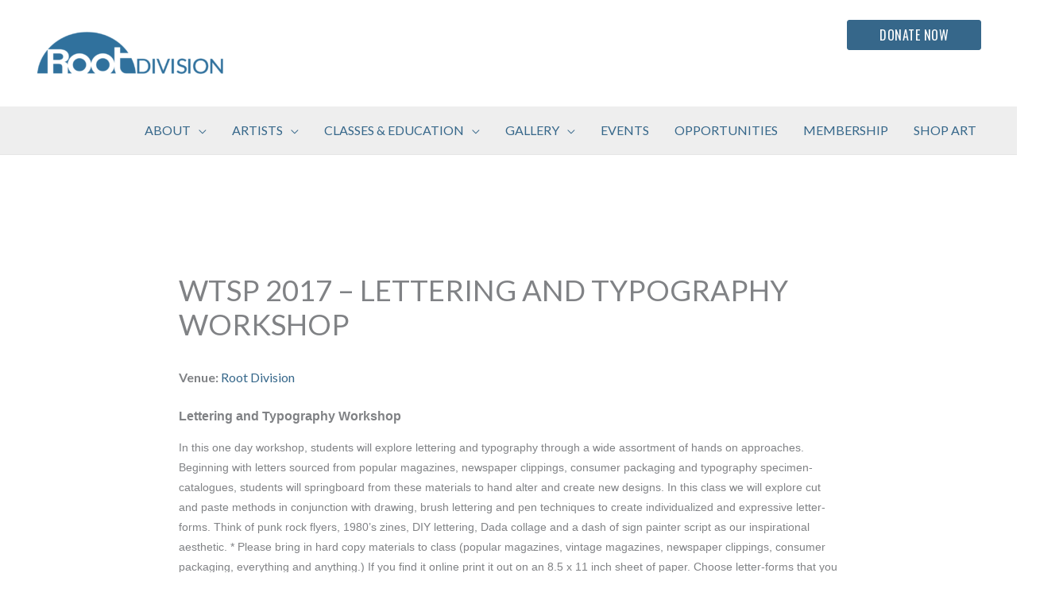

--- FILE ---
content_type: text/html; charset=UTF-8
request_url: https://rootdivision.org/events/event/wtsp-2017-lettering-and-typography-workshop/
body_size: 37452
content:
<!DOCTYPE html>
<html lang="en-US">
<head>
<meta charset="UTF-8">
<meta name="viewport" content="width=device-width, initial-scale=1">
	<link rel="profile" href="https://gmpg.org/xfn/11"> 
	<meta name='robots' content='index, follow, max-image-preview:large, max-snippet:-1, max-video-preview:-1' />
	<style>img:is([sizes="auto" i], [sizes^="auto," i]) { contain-intrinsic-size: 3000px 1500px }</style>
	
	<!-- This site is optimized with the Yoast SEO plugin v26.8 - https://yoast.com/product/yoast-seo-wordpress/ -->
	<title>WTSP 2017 - Lettering and Typography Workshop - Root Division</title>
	<link rel="canonical" href="https://rootdivision.org/events/event/wtsp-2017-lettering-and-typography-workshop/" />
	<meta property="og:locale" content="en_US" />
	<meta property="og:type" content="article" />
	<meta property="og:title" content="WTSP 2017 - Lettering and Typography Workshop - Root Division" />
	<meta property="og:description" content="Lettering and Typography Workshop In this one day workshop, students will explore lettering and typography through a wide assortment of hands on approaches. Beginning with letters sourced from popular magazines, newspaper clippings, consumer packaging and typography specimen-catalogues, students will springboard from these materials to hand alter and create new designs. In this class we will [&hellip;]" />
	<meta property="og:url" content="https://rootdivision.org/events/event/wtsp-2017-lettering-and-typography-workshop/" />
	<meta property="og:site_name" content="Root Division" />
	<meta property="article:modified_time" content="2021-06-21T15:20:34+00:00" />
	<meta name="twitter:card" content="summary_large_image" />
	<meta name="twitter:label1" content="Est. reading time" />
	<meta name="twitter:data1" content="1 minute" />
	<script type="application/ld+json" class="yoast-schema-graph">{"@context":"https://schema.org","@graph":[{"@type":"WebPage","@id":"https://rootdivision.org/events/event/wtsp-2017-lettering-and-typography-workshop/","url":"https://rootdivision.org/events/event/wtsp-2017-lettering-and-typography-workshop/","name":"WTSP 2017 - Lettering and Typography Workshop - Root Division","isPartOf":{"@id":"https://rootdivision.org/#website"},"datePublished":"2015-07-31T20:41:23+00:00","dateModified":"2021-06-21T15:20:34+00:00","breadcrumb":{"@id":"https://rootdivision.org/events/event/wtsp-2017-lettering-and-typography-workshop/#breadcrumb"},"inLanguage":"en-US","potentialAction":[{"@type":"ReadAction","target":["https://rootdivision.org/events/event/wtsp-2017-lettering-and-typography-workshop/"]}]},{"@type":"BreadcrumbList","@id":"https://rootdivision.org/events/event/wtsp-2017-lettering-and-typography-workshop/#breadcrumb","itemListElement":[{"@type":"ListItem","position":1,"name":"Home","item":"https://rootdivision.org/"},{"@type":"ListItem","position":2,"name":"Events","item":"https://rootdivision.org/events/event/"},{"@type":"ListItem","position":3,"name":"WTSP 2017 &#8211; Lettering and Typography Workshop"}]},{"@type":"WebSite","@id":"https://rootdivision.org/#website","url":"https://rootdivision.org/","name":"Root Division","description":"","publisher":{"@id":"https://rootdivision.org/#organization"},"potentialAction":[{"@type":"SearchAction","target":{"@type":"EntryPoint","urlTemplate":"https://rootdivision.org/?s={search_term_string}"},"query-input":{"@type":"PropertyValueSpecification","valueRequired":true,"valueName":"search_term_string"}}],"inLanguage":"en-US"},{"@type":"Organization","@id":"https://rootdivision.org/#organization","name":"Root Division","url":"https://rootdivision.org/","logo":{"@type":"ImageObject","inLanguage":"en-US","@id":"https://rootdivision.org/#/schema/logo/image/","url":"https://rootdivision.org/wp-content/uploads/2020/02/cropped-rd_logo-1080x420-1-1-e1619559543670.png","contentUrl":"https://rootdivision.org/wp-content/uploads/2020/02/cropped-rd_logo-1080x420-1-1-e1619559543670.png","width":1080,"height":272,"caption":"Root Division"},"image":{"@id":"https://rootdivision.org/#/schema/logo/image/"}}]}</script>
	<!-- / Yoast SEO plugin. -->


<link rel='dns-prefetch' href='//fonts.googleapis.com' />
<link rel="alternate" type="application/rss+xml" title="Root Division &raquo; Feed" href="https://rootdivision.org/feed/" />
<link rel="alternate" type="application/rss+xml" title="Root Division &raquo; Comments Feed" href="https://rootdivision.org/comments/feed/" />
<script>
window._wpemojiSettings = {"baseUrl":"https:\/\/s.w.org\/images\/core\/emoji\/16.0.1\/72x72\/","ext":".png","svgUrl":"https:\/\/s.w.org\/images\/core\/emoji\/16.0.1\/svg\/","svgExt":".svg","source":{"concatemoji":"https:\/\/rootdivision.org\/wp-includes\/js\/wp-emoji-release.min.js?ver=6.8.3"}};
/*! This file is auto-generated */
!function(s,n){var o,i,e;function c(e){try{var t={supportTests:e,timestamp:(new Date).valueOf()};sessionStorage.setItem(o,JSON.stringify(t))}catch(e){}}function p(e,t,n){e.clearRect(0,0,e.canvas.width,e.canvas.height),e.fillText(t,0,0);var t=new Uint32Array(e.getImageData(0,0,e.canvas.width,e.canvas.height).data),a=(e.clearRect(0,0,e.canvas.width,e.canvas.height),e.fillText(n,0,0),new Uint32Array(e.getImageData(0,0,e.canvas.width,e.canvas.height).data));return t.every(function(e,t){return e===a[t]})}function u(e,t){e.clearRect(0,0,e.canvas.width,e.canvas.height),e.fillText(t,0,0);for(var n=e.getImageData(16,16,1,1),a=0;a<n.data.length;a++)if(0!==n.data[a])return!1;return!0}function f(e,t,n,a){switch(t){case"flag":return n(e,"\ud83c\udff3\ufe0f\u200d\u26a7\ufe0f","\ud83c\udff3\ufe0f\u200b\u26a7\ufe0f")?!1:!n(e,"\ud83c\udde8\ud83c\uddf6","\ud83c\udde8\u200b\ud83c\uddf6")&&!n(e,"\ud83c\udff4\udb40\udc67\udb40\udc62\udb40\udc65\udb40\udc6e\udb40\udc67\udb40\udc7f","\ud83c\udff4\u200b\udb40\udc67\u200b\udb40\udc62\u200b\udb40\udc65\u200b\udb40\udc6e\u200b\udb40\udc67\u200b\udb40\udc7f");case"emoji":return!a(e,"\ud83e\udedf")}return!1}function g(e,t,n,a){var r="undefined"!=typeof WorkerGlobalScope&&self instanceof WorkerGlobalScope?new OffscreenCanvas(300,150):s.createElement("canvas"),o=r.getContext("2d",{willReadFrequently:!0}),i=(o.textBaseline="top",o.font="600 32px Arial",{});return e.forEach(function(e){i[e]=t(o,e,n,a)}),i}function t(e){var t=s.createElement("script");t.src=e,t.defer=!0,s.head.appendChild(t)}"undefined"!=typeof Promise&&(o="wpEmojiSettingsSupports",i=["flag","emoji"],n.supports={everything:!0,everythingExceptFlag:!0},e=new Promise(function(e){s.addEventListener("DOMContentLoaded",e,{once:!0})}),new Promise(function(t){var n=function(){try{var e=JSON.parse(sessionStorage.getItem(o));if("object"==typeof e&&"number"==typeof e.timestamp&&(new Date).valueOf()<e.timestamp+604800&&"object"==typeof e.supportTests)return e.supportTests}catch(e){}return null}();if(!n){if("undefined"!=typeof Worker&&"undefined"!=typeof OffscreenCanvas&&"undefined"!=typeof URL&&URL.createObjectURL&&"undefined"!=typeof Blob)try{var e="postMessage("+g.toString()+"("+[JSON.stringify(i),f.toString(),p.toString(),u.toString()].join(",")+"));",a=new Blob([e],{type:"text/javascript"}),r=new Worker(URL.createObjectURL(a),{name:"wpTestEmojiSupports"});return void(r.onmessage=function(e){c(n=e.data),r.terminate(),t(n)})}catch(e){}c(n=g(i,f,p,u))}t(n)}).then(function(e){for(var t in e)n.supports[t]=e[t],n.supports.everything=n.supports.everything&&n.supports[t],"flag"!==t&&(n.supports.everythingExceptFlag=n.supports.everythingExceptFlag&&n.supports[t]);n.supports.everythingExceptFlag=n.supports.everythingExceptFlag&&!n.supports.flag,n.DOMReady=!1,n.readyCallback=function(){n.DOMReady=!0}}).then(function(){return e}).then(function(){var e;n.supports.everything||(n.readyCallback(),(e=n.source||{}).concatemoji?t(e.concatemoji):e.wpemoji&&e.twemoji&&(t(e.twemoji),t(e.wpemoji)))}))}((window,document),window._wpemojiSettings);
</script>
<style type='text/css' id='kt_global_css_variables'>
:root {
  --White: #FFFFFF;
  --SilverSand: #BCBFC1;
  --Silver: #BEBEBE;
  --Sycamore: #8F8E38;
  --Terracotta: #E56650;
  --DoveGray: #2C839D;
  --Calypso: #36678A;
  --HeavyMetal: #343534;
  --Emperor: #515151;
  --Calypso-1: #696969;
  --ScarpaFlow: #58585B;
}
</style>
<link rel='stylesheet' id='eo-leaflet.js-css' href='https://rootdivision.org/wp-content/plugins/event-organiser/lib/leaflet/leaflet.min.css?ver=1.4.0' media='all' />
<style id='eo-leaflet.js-inline-css'>
.leaflet-popup-close-button{box-shadow:none!important;}
</style>
<link rel='stylesheet' id='pt-cv-public-style-css' href='https://rootdivision.org/wp-content/plugins/content-views-query-and-display-post-page/public/assets/css/cv.css?ver=4.2.1' media='all' />
<link rel='stylesheet' id='pt-cv-public-pro-style-css' href='https://rootdivision.org/wp-content/plugins/pt-content-views-pro/public/assets/css/cvpro.min.css?ver=7.2.2' media='all' />
<link rel='stylesheet' id='astra-theme-css-css' href='https://rootdivision.org/wp-content/themes/astra/assets/css/minified/frontend.min.css?ver=4.12.1' media='all' />
<style id='astra-theme-css-inline-css'>
.ast-no-sidebar .entry-content .alignfull {margin-left: calc( -50vw + 50%);margin-right: calc( -50vw + 50%);max-width: 100vw;width: 100vw;}.ast-no-sidebar .entry-content .alignwide {margin-left: calc(-41vw + 50%);margin-right: calc(-41vw + 50%);max-width: unset;width: unset;}.ast-no-sidebar .entry-content .alignfull .alignfull,.ast-no-sidebar .entry-content .alignfull .alignwide,.ast-no-sidebar .entry-content .alignwide .alignfull,.ast-no-sidebar .entry-content .alignwide .alignwide,.ast-no-sidebar .entry-content .wp-block-column .alignfull,.ast-no-sidebar .entry-content .wp-block-column .alignwide{width: 100%;margin-left: auto;margin-right: auto;}.wp-block-gallery,.blocks-gallery-grid {margin: 0;}.wp-block-separator {max-width: 100px;}.wp-block-separator.is-style-wide,.wp-block-separator.is-style-dots {max-width: none;}.entry-content .has-2-columns .wp-block-column:first-child {padding-right: 10px;}.entry-content .has-2-columns .wp-block-column:last-child {padding-left: 10px;}@media (max-width: 782px) {.entry-content .wp-block-columns .wp-block-column {flex-basis: 100%;}.entry-content .has-2-columns .wp-block-column:first-child {padding-right: 0;}.entry-content .has-2-columns .wp-block-column:last-child {padding-left: 0;}}body .entry-content .wp-block-latest-posts {margin-left: 0;}body .entry-content .wp-block-latest-posts li {list-style: none;}.ast-no-sidebar .ast-container .entry-content .wp-block-latest-posts {margin-left: 0;}.ast-header-break-point .entry-content .alignwide {margin-left: auto;margin-right: auto;}.entry-content .blocks-gallery-item img {margin-bottom: auto;}.wp-block-pullquote {border-top: 4px solid #555d66;border-bottom: 4px solid #555d66;color: #40464d;}:root{--ast-post-nav-space:0;--ast-container-default-xlg-padding:6.67em;--ast-container-default-lg-padding:5.67em;--ast-container-default-slg-padding:4.34em;--ast-container-default-md-padding:3.34em;--ast-container-default-sm-padding:6.67em;--ast-container-default-xs-padding:2.4em;--ast-container-default-xxs-padding:1.4em;--ast-code-block-background:#EEEEEE;--ast-comment-inputs-background:#FAFAFA;--ast-normal-container-width:1920px;--ast-narrow-container-width:750px;--ast-blog-title-font-weight:normal;--ast-blog-meta-weight:inherit;--ast-global-color-primary:var(--ast-global-color-5);--ast-global-color-secondary:var(--ast-global-color-4);--ast-global-color-alternate-background:var(--ast-global-color-7);--ast-global-color-subtle-background:var(--ast-global-color-6);--ast-bg-style-guide:var( --ast-global-color-secondary,--ast-global-color-5 );--ast-shadow-style-guide:0px 0px 4px 0 #00000057;--ast-global-dark-bg-style:#fff;--ast-global-dark-lfs:#fbfbfb;--ast-widget-bg-color:#fafafa;--ast-wc-container-head-bg-color:#fbfbfb;--ast-title-layout-bg:#eeeeee;--ast-search-border-color:#e7e7e7;--ast-lifter-hover-bg:#e6e6e6;--ast-gallery-block-color:#000;--srfm-color-input-label:var(--ast-global-color-2);}html{font-size:100%;}a,.page-title{color:rgba(54,103,138,1);}a:hover,a:focus{color:rgba(44,131,157,1);}body,button,input,select,textarea,.ast-button,.ast-custom-button{font-family:'Lato',sans-serif;font-weight:400;font-size:16px;font-size:1rem;line-height:var(--ast-body-line-height,1.6em);}blockquote{color:#060606;}p,.entry-content p{margin-bottom:1em;}h1,h2,h3,h4,h5,h6,.entry-content :where(h1,h2,h3,h4,h5,h6),.site-title,.site-title a{font-family:'Oswald',sans-serif;font-weight:400;}.ast-site-identity .site-title a{color:var(--ast-global-color-2);}.site-title{font-size:35px;font-size:2.1875rem;display:none;}header .custom-logo-link img{max-width:250px;width:250px;}.astra-logo-svg{width:250px;}.site-header .site-description{font-size:15px;font-size:0.9375rem;display:none;}.entry-title{font-size:26px;font-size:1.625rem;}.archive .ast-article-post .ast-article-inner,.blog .ast-article-post .ast-article-inner,.archive .ast-article-post .ast-article-inner:hover,.blog .ast-article-post .ast-article-inner:hover{overflow:hidden;}h1,.entry-content :where(h1){font-size:32px;font-size:2rem;font-weight:400;font-family:'Oswald',sans-serif;line-height:1.4em;}h2,.entry-content :where(h2){font-size:16px;font-size:1rem;font-weight:500;font-family:'Oswald',sans-serif;line-height:1.3em;}h3,.entry-content :where(h3){font-size:16px;font-size:1rem;font-weight:500;font-family:'Oswald',sans-serif;line-height:1.3em;}h4,.entry-content :where(h4){font-size:24px;font-size:1.5rem;line-height:1.2em;font-weight:400;font-family:'Oswald',sans-serif;}h5,.entry-content :where(h5){font-size:24px;font-size:1.5rem;line-height:1.2em;font-weight:400;font-family:'Oswald',sans-serif;}h6,.entry-content :where(h6){font-size:16px;font-size:1rem;line-height:1.25em;font-weight:700;font-family:'Lato',sans-serif;}::selection{background-color:#36678a;color:#ffffff;}body,h1,h2,h3,h4,h5,h6,.entry-title a,.entry-content :where(h1,h2,h3,h4,h5,h6){color:#515151;}.tagcloud a:hover,.tagcloud a:focus,.tagcloud a.current-item{color:#36678a;border-color:rgba(54,103,138,1);background-color:rgba(54,103,138,1);}input:focus,input[type="text"]:focus,input[type="email"]:focus,input[type="url"]:focus,input[type="password"]:focus,input[type="reset"]:focus,input[type="search"]:focus,textarea:focus{border-color:rgba(54,103,138,1);}input[type="radio"]:checked,input[type=reset],input[type="checkbox"]:checked,input[type="checkbox"]:hover:checked,input[type="checkbox"]:focus:checked,input[type=range]::-webkit-slider-thumb{border-color:rgba(54,103,138,1);background-color:rgba(54,103,138,1);box-shadow:none;}.site-footer a:hover + .post-count,.site-footer a:focus + .post-count{background:rgba(54,103,138,1);border-color:rgba(54,103,138,1);}.single .nav-links .nav-previous,.single .nav-links .nav-next{color:rgba(54,103,138,1);}.entry-meta,.entry-meta *{line-height:1.45;color:rgba(54,103,138,1);}.entry-meta a:not(.ast-button):hover,.entry-meta a:not(.ast-button):hover *,.entry-meta a:not(.ast-button):focus,.entry-meta a:not(.ast-button):focus *,.page-links > .page-link,.page-links .page-link:hover,.post-navigation a:hover{color:rgba(44,131,157,1);}#cat option,.secondary .calendar_wrap thead a,.secondary .calendar_wrap thead a:visited{color:rgba(54,103,138,1);}.secondary .calendar_wrap #today,.ast-progress-val span{background:rgba(54,103,138,1);}.secondary a:hover + .post-count,.secondary a:focus + .post-count{background:rgba(54,103,138,1);border-color:rgba(54,103,138,1);}.calendar_wrap #today > a{color:#36678a;}.page-links .page-link,.single .post-navigation a{color:rgba(54,103,138,1);}.ast-search-menu-icon .search-form button.search-submit{padding:0 4px;}.ast-search-menu-icon form.search-form{padding-right:0;}.ast-search-menu-icon.slide-search input.search-field{width:0;}.ast-header-search .ast-search-menu-icon.ast-dropdown-active .search-form,.ast-header-search .ast-search-menu-icon.ast-dropdown-active .search-field:focus{transition:all 0.2s;}.search-form input.search-field:focus{outline:none;}.widget-title,.widget .wp-block-heading{font-size:22px;font-size:1.375rem;color:#515151;}.single .ast-author-details .author-title{color:rgba(44,131,157,1);}.ast-search-menu-icon.slide-search a:focus-visible:focus-visible,.astra-search-icon:focus-visible,#close:focus-visible,a:focus-visible,.ast-menu-toggle:focus-visible,.site .skip-link:focus-visible,.wp-block-loginout input:focus-visible,.wp-block-search.wp-block-search__button-inside .wp-block-search__inside-wrapper,.ast-header-navigation-arrow:focus-visible,.ast-orders-table__row .ast-orders-table__cell:focus-visible,a#ast-apply-coupon:focus-visible,#ast-apply-coupon:focus-visible,#close:focus-visible,.button.search-submit:focus-visible,#search_submit:focus,.normal-search:focus-visible,.ast-header-account-wrap:focus-visible,.astra-cart-drawer-close:focus,.ast-single-variation:focus,.ast-button:focus,.ast-builder-button-wrap:has(.ast-custom-button-link:focus),.ast-builder-button-wrap .ast-custom-button-link:focus{outline-style:dotted;outline-color:inherit;outline-width:thin;}input:focus,input[type="text"]:focus,input[type="email"]:focus,input[type="url"]:focus,input[type="password"]:focus,input[type="reset"]:focus,input[type="search"]:focus,input[type="number"]:focus,textarea:focus,.wp-block-search__input:focus,[data-section="section-header-mobile-trigger"] .ast-button-wrap .ast-mobile-menu-trigger-minimal:focus,.ast-mobile-popup-drawer.active .menu-toggle-close:focus,#ast-scroll-top:focus,#coupon_code:focus,#ast-coupon-code:focus{border-style:dotted;border-color:inherit;border-width:thin;}input{outline:none;}.site-logo-img img{ transition:all 0.2s linear;}body .ast-oembed-container *{position:absolute;top:0;width:100%;height:100%;left:0;}body .wp-block-embed-pocket-casts .ast-oembed-container *{position:unset;}.ast-single-post-featured-section + article {margin-top: 2em;}.site-content .ast-single-post-featured-section img {width: 100%;overflow: hidden;object-fit: cover;}.site > .ast-single-related-posts-container {margin-top: 0;}@media (min-width: 769px) {.ast-desktop .ast-container--narrow {max-width: var(--ast-narrow-container-width);margin: 0 auto;}}@media (max-width:768.9px){#ast-desktop-header{display:none;}}@media (min-width:769px){#ast-mobile-header{display:none;}}@media( max-width: 420px ) {.single .nav-links .nav-previous,.single .nav-links .nav-next {width: 100%;text-align: center;}}.wp-block-buttons.aligncenter{justify-content:center;}@media (max-width:782px){.entry-content .wp-block-columns .wp-block-column{margin-left:0px;}}.wp-block-image.aligncenter{margin-left:auto;margin-right:auto;}.wp-block-table.aligncenter{margin-left:auto;margin-right:auto;}.wp-block-buttons .wp-block-button.is-style-outline .wp-block-button__link.wp-element-button,.ast-outline-button,.wp-block-uagb-buttons-child .uagb-buttons-repeater.ast-outline-button{border-color:#36678a;border-top-width:2px;border-right-width:2px;border-bottom-width:2px;border-left-width:2px;font-family:'Oswald',sans-serif;font-weight:inherit;font-size:16px;font-size:1rem;line-height:1em;border-top-left-radius:3px;border-top-right-radius:3px;border-bottom-right-radius:3px;border-bottom-left-radius:3px;}.wp-block-button.is-style-outline .wp-block-button__link:hover,.wp-block-buttons .wp-block-button.is-style-outline .wp-block-button__link:focus,.wp-block-buttons .wp-block-button.is-style-outline > .wp-block-button__link:not(.has-text-color):hover,.wp-block-buttons .wp-block-button.wp-block-button__link.is-style-outline:not(.has-text-color):hover,.ast-outline-button:hover,.ast-outline-button:focus,.wp-block-uagb-buttons-child .uagb-buttons-repeater.ast-outline-button:hover,.wp-block-uagb-buttons-child .uagb-buttons-repeater.ast-outline-button:focus{background-color:#2c839d;border-color:#2c839d;}.wp-block-button .wp-block-button__link.wp-element-button.is-style-outline:not(.has-background),.wp-block-button.is-style-outline>.wp-block-button__link.wp-element-button:not(.has-background),.ast-outline-button{background-color:#36678a;}.entry-content[data-ast-blocks-layout] > figure{margin-bottom:1em;}@media (max-width:768px){.ast-left-sidebar #content > .ast-container{display:flex;flex-direction:column-reverse;width:100%;}.ast-separate-container .ast-article-post,.ast-separate-container .ast-article-single{padding:1.5em 2.14em;}.ast-author-box img.avatar{margin:20px 0 0 0;}}@media (min-width:769px){.ast-separate-container.ast-right-sidebar #primary,.ast-separate-container.ast-left-sidebar #primary{border:0;}.search-no-results.ast-separate-container #primary{margin-bottom:4em;}}.elementor-widget-button .elementor-button{border-style:solid;text-decoration:none;border-top-width:1px;border-right-width:1px;border-left-width:1px;border-bottom-width:1px;}.elementor-button.elementor-size-sm,.elementor-button.elementor-size-xs,.elementor-button.elementor-size-md,.elementor-button.elementor-size-lg,.elementor-button.elementor-size-xl,.elementor-button{border-top-left-radius:3px;border-top-right-radius:3px;border-bottom-right-radius:3px;border-bottom-left-radius:3px;padding-top:10px;padding-right:40px;padding-bottom:10px;padding-left:40px;}.elementor-widget-button .elementor-button{border-color:#36678a;background-color:#36678a;}.elementor-widget-button .elementor-button:hover,.elementor-widget-button .elementor-button:focus{color:#ffffff;background-color:#2c839d;border-color:#2c839d;}.wp-block-button .wp-block-button__link ,.elementor-widget-button .elementor-button,.elementor-widget-button .elementor-button:visited{color:#ffffff;}.elementor-widget-button .elementor-button{font-family:'Oswald',sans-serif;font-size:16px;font-size:1rem;line-height:1em;letter-spacing:0.5px;}body .elementor-button.elementor-size-sm,body .elementor-button.elementor-size-xs,body .elementor-button.elementor-size-md,body .elementor-button.elementor-size-lg,body .elementor-button.elementor-size-xl,body .elementor-button{font-size:16px;font-size:1rem;}.wp-block-button .wp-block-button__link:hover,.wp-block-button .wp-block-button__link:focus{color:#ffffff;background-color:#2c839d;border-color:#2c839d;}.wp-block-button .wp-block-button__link{border-style:solid;border-top-width:1px;border-right-width:1px;border-left-width:1px;border-bottom-width:1px;border-color:#36678a;background-color:#36678a;color:#ffffff;font-family:'Oswald',sans-serif;font-weight:inherit;line-height:1em;letter-spacing:0.5px;font-size:16px;font-size:1rem;border-top-left-radius:3px;border-top-right-radius:3px;border-bottom-right-radius:3px;border-bottom-left-radius:3px;padding-top:10px;padding-right:40px;padding-bottom:10px;padding-left:40px;}.menu-toggle,button,.ast-button,.ast-custom-button,.button,input#submit,input[type="button"],input[type="submit"],input[type="reset"]{border-style:solid;border-top-width:1px;border-right-width:1px;border-left-width:1px;border-bottom-width:1px;color:#ffffff;border-color:#36678a;background-color:#36678a;padding-top:10px;padding-right:40px;padding-bottom:10px;padding-left:40px;font-family:'Oswald',sans-serif;font-weight:inherit;font-size:16px;font-size:1rem;line-height:1em;letter-spacing:0.5px;border-top-left-radius:3px;border-top-right-radius:3px;border-bottom-right-radius:3px;border-bottom-left-radius:3px;}button:focus,.menu-toggle:hover,button:hover,.ast-button:hover,.ast-custom-button:hover .button:hover,.ast-custom-button:hover ,input[type=reset]:hover,input[type=reset]:focus,input#submit:hover,input#submit:focus,input[type="button"]:hover,input[type="button"]:focus,input[type="submit"]:hover,input[type="submit"]:focus{color:#ffffff;background-color:#2c839d;border-color:#2c839d;}@media (max-width:768px){.ast-mobile-header-stack .main-header-bar .ast-search-menu-icon{display:inline-block;}.ast-header-break-point.ast-header-custom-item-outside .ast-mobile-header-stack .main-header-bar .ast-search-icon{margin:0;}.ast-comment-avatar-wrap img{max-width:2.5em;}.ast-comment-meta{padding:0 1.8888em 1.3333em;}.ast-separate-container .ast-comment-list li.depth-1{padding:1.5em 2.14em;}.ast-separate-container .comment-respond{padding:2em 2.14em;}}@media (min-width:544px){.ast-container{max-width:100%;}}@media (max-width:544px){.ast-separate-container .ast-article-post,.ast-separate-container .ast-article-single,.ast-separate-container .comments-title,.ast-separate-container .ast-archive-description{padding:1.5em 1em;}.ast-separate-container #content .ast-container{padding-left:0.54em;padding-right:0.54em;}.ast-separate-container .ast-comment-list .bypostauthor{padding:.5em;}.ast-search-menu-icon.ast-dropdown-active .search-field{width:170px;}} #ast-mobile-header .ast-site-header-cart-li a{pointer-events:none;}body,.ast-separate-container{background-color:#ffffff;background-image:none;}.ast-no-sidebar.ast-separate-container .entry-content .alignfull {margin-left: -6.67em;margin-right: -6.67em;width: auto;}@media (max-width: 1200px) {.ast-no-sidebar.ast-separate-container .entry-content .alignfull {margin-left: -2.4em;margin-right: -2.4em;}}@media (max-width: 768px) {.ast-no-sidebar.ast-separate-container .entry-content .alignfull {margin-left: -2.14em;margin-right: -2.14em;}}@media (max-width: 544px) {.ast-no-sidebar.ast-separate-container .entry-content .alignfull {margin-left: -1em;margin-right: -1em;}}.ast-no-sidebar.ast-separate-container .entry-content .alignwide {margin-left: -20px;margin-right: -20px;}.ast-no-sidebar.ast-separate-container .entry-content .wp-block-column .alignfull,.ast-no-sidebar.ast-separate-container .entry-content .wp-block-column .alignwide {margin-left: auto;margin-right: auto;width: 100%;}@media (max-width:768px){.site-title{display:none;}.site-header .site-description{display:none;}h1,.entry-content :where(h1){font-size:30px;}h2,.entry-content :where(h2){font-size:25px;}h3,.entry-content :where(h3){font-size:20px;}}@media (max-width:544px){.widget-title{font-size:22px;font-size:1.375rem;}body,button,input,select,textarea,.ast-button,.ast-custom-button{font-size:16px;font-size:1rem;}#secondary,#secondary button,#secondary input,#secondary select,#secondary textarea{font-size:16px;font-size:1rem;}.site-title{display:none;}.site-header .site-description{display:none;}h1,.entry-content :where(h1){font-size:30px;}h2,.entry-content :where(h2){font-size:25px;}h3,.entry-content :where(h3){font-size:20px;}header .custom-logo-link img,.ast-header-break-point .site-branding img,.ast-header-break-point .custom-logo-link img{max-width:215px;width:215px;}.astra-logo-svg{width:215px;}.ast-header-break-point .site-logo-img .custom-mobile-logo-link img{max-width:215px;}}@media (max-width:768px){html{font-size:91.2%;}}@media (max-width:544px){html{font-size:100%;}}@media (min-width:769px){.ast-container{max-width:1960px;}}@font-face {font-family: "Astra";src: url(https://rootdivision.org/wp-content/themes/astra/assets/fonts/astra.woff) format("woff"),url(https://rootdivision.org/wp-content/themes/astra/assets/fonts/astra.ttf) format("truetype"),url(https://rootdivision.org/wp-content/themes/astra/assets/fonts/astra.svg#astra) format("svg");font-weight: normal;font-style: normal;font-display: fallback;}@media (min-width:769px){.main-header-menu .sub-menu .menu-item.ast-left-align-sub-menu:hover > .sub-menu,.main-header-menu .sub-menu .menu-item.ast-left-align-sub-menu.focus > .sub-menu{margin-left:-0px;}}.site .comments-area{padding-bottom:3em;}.astra-icon-down_arrow::after {content: "\e900";font-family: Astra;}.astra-icon-close::after {content: "\e5cd";font-family: Astra;}.astra-icon-drag_handle::after {content: "\e25d";font-family: Astra;}.astra-icon-format_align_justify::after {content: "\e235";font-family: Astra;}.astra-icon-menu::after {content: "\e5d2";font-family: Astra;}.astra-icon-reorder::after {content: "\e8fe";font-family: Astra;}.astra-icon-search::after {content: "\e8b6";font-family: Astra;}.astra-icon-zoom_in::after {content: "\e56b";font-family: Astra;}.astra-icon-check-circle::after {content: "\e901";font-family: Astra;}.astra-icon-shopping-cart::after {content: "\f07a";font-family: Astra;}.astra-icon-shopping-bag::after {content: "\f290";font-family: Astra;}.astra-icon-shopping-basket::after {content: "\f291";font-family: Astra;}.astra-icon-circle-o::after {content: "\e903";font-family: Astra;}.astra-icon-certificate::after {content: "\e902";font-family: Astra;}blockquote {padding: 1.2em;}:root .has-ast-global-color-0-color{color:var(--ast-global-color-0);}:root .has-ast-global-color-0-background-color{background-color:var(--ast-global-color-0);}:root .wp-block-button .has-ast-global-color-0-color{color:var(--ast-global-color-0);}:root .wp-block-button .has-ast-global-color-0-background-color{background-color:var(--ast-global-color-0);}:root .has-ast-global-color-1-color{color:var(--ast-global-color-1);}:root .has-ast-global-color-1-background-color{background-color:var(--ast-global-color-1);}:root .wp-block-button .has-ast-global-color-1-color{color:var(--ast-global-color-1);}:root .wp-block-button .has-ast-global-color-1-background-color{background-color:var(--ast-global-color-1);}:root .has-ast-global-color-2-color{color:var(--ast-global-color-2);}:root .has-ast-global-color-2-background-color{background-color:var(--ast-global-color-2);}:root .wp-block-button .has-ast-global-color-2-color{color:var(--ast-global-color-2);}:root .wp-block-button .has-ast-global-color-2-background-color{background-color:var(--ast-global-color-2);}:root .has-ast-global-color-3-color{color:var(--ast-global-color-3);}:root .has-ast-global-color-3-background-color{background-color:var(--ast-global-color-3);}:root .wp-block-button .has-ast-global-color-3-color{color:var(--ast-global-color-3);}:root .wp-block-button .has-ast-global-color-3-background-color{background-color:var(--ast-global-color-3);}:root .has-ast-global-color-4-color{color:var(--ast-global-color-4);}:root .has-ast-global-color-4-background-color{background-color:var(--ast-global-color-4);}:root .wp-block-button .has-ast-global-color-4-color{color:var(--ast-global-color-4);}:root .wp-block-button .has-ast-global-color-4-background-color{background-color:var(--ast-global-color-4);}:root .has-ast-global-color-5-color{color:var(--ast-global-color-5);}:root .has-ast-global-color-5-background-color{background-color:var(--ast-global-color-5);}:root .wp-block-button .has-ast-global-color-5-color{color:var(--ast-global-color-5);}:root .wp-block-button .has-ast-global-color-5-background-color{background-color:var(--ast-global-color-5);}:root .has-ast-global-color-6-color{color:var(--ast-global-color-6);}:root .has-ast-global-color-6-background-color{background-color:var(--ast-global-color-6);}:root .wp-block-button .has-ast-global-color-6-color{color:var(--ast-global-color-6);}:root .wp-block-button .has-ast-global-color-6-background-color{background-color:var(--ast-global-color-6);}:root .has-ast-global-color-7-color{color:var(--ast-global-color-7);}:root .has-ast-global-color-7-background-color{background-color:var(--ast-global-color-7);}:root .wp-block-button .has-ast-global-color-7-color{color:var(--ast-global-color-7);}:root .wp-block-button .has-ast-global-color-7-background-color{background-color:var(--ast-global-color-7);}:root .has-ast-global-color-8-color{color:var(--ast-global-color-8);}:root .has-ast-global-color-8-background-color{background-color:var(--ast-global-color-8);}:root .wp-block-button .has-ast-global-color-8-color{color:var(--ast-global-color-8);}:root .wp-block-button .has-ast-global-color-8-background-color{background-color:var(--ast-global-color-8);}:root{--ast-global-color-0:#0170B9;--ast-global-color-1:#3a3a3a;--ast-global-color-2:#3a3a3a;--ast-global-color-3:#4B4F58;--ast-global-color-4:#F5F5F5;--ast-global-color-5:#FFFFFF;--ast-global-color-6:#E5E5E5;--ast-global-color-7:#424242;--ast-global-color-8:#000000;}:root {--ast-border-color : #dddddd;}.ast-single-entry-banner {-js-display: flex;display: flex;flex-direction: column;justify-content: center;text-align: center;position: relative;background: var(--ast-title-layout-bg);}.ast-single-entry-banner[data-banner-layout="layout-1"] {max-width: 1920px;background: inherit;padding: 20px 0;}.ast-single-entry-banner[data-banner-width-type="custom"] {margin: 0 auto;width: 100%;}.ast-single-entry-banner + .site-content .entry-header {margin-bottom: 0;}.site .ast-author-avatar {--ast-author-avatar-size: ;}a.ast-underline-text {text-decoration: underline;}.ast-container > .ast-terms-link {position: relative;display: block;}a.ast-button.ast-badge-tax {padding: 4px 8px;border-radius: 3px;font-size: inherit;}header.entry-header{text-align:left;}header.entry-header > *:not(:last-child){margin-bottom:10px;}@media (max-width:768px){header.entry-header{text-align:left;}}@media (max-width:544px){header.entry-header{text-align:left;}}.ast-archive-entry-banner {-js-display: flex;display: flex;flex-direction: column;justify-content: center;text-align: center;position: relative;background: var(--ast-title-layout-bg);}.ast-archive-entry-banner[data-banner-width-type="custom"] {margin: 0 auto;width: 100%;}.ast-archive-entry-banner[data-banner-layout="layout-1"] {background: inherit;padding: 20px 0;text-align: left;}body.archive .ast-archive-description{max-width:1920px;width:100%;text-align:left;padding-top:3em;padding-right:3em;padding-bottom:3em;padding-left:3em;}body.archive .ast-archive-description .ast-archive-title,body.archive .ast-archive-description .ast-archive-title *{font-size:40px;font-size:2.5rem;}body.archive .ast-archive-description > *:not(:last-child){margin-bottom:10px;}@media (max-width:768px){body.archive .ast-archive-description{text-align:left;}}@media (max-width:544px){body.archive .ast-archive-description{text-align:left;}}.ast-breadcrumbs .trail-browse,.ast-breadcrumbs .trail-items,.ast-breadcrumbs .trail-items li{display:inline-block;margin:0;padding:0;border:none;background:inherit;text-indent:0;text-decoration:none;}.ast-breadcrumbs .trail-browse{font-size:inherit;font-style:inherit;font-weight:inherit;color:inherit;}.ast-breadcrumbs .trail-items{list-style:none;}.trail-items li::after{padding:0 0.3em;content:"\00bb";}.trail-items li:last-of-type::after{display:none;}h1,h2,h3,h4,h5,h6,.entry-content :where(h1,h2,h3,h4,h5,h6){color:#515151;}@media (max-width:768px){.ast-builder-grid-row-container.ast-builder-grid-row-tablet-3-firstrow .ast-builder-grid-row > *:first-child,.ast-builder-grid-row-container.ast-builder-grid-row-tablet-3-lastrow .ast-builder-grid-row > *:last-child{grid-column:1 / -1;}}@media (max-width:544px){.ast-builder-grid-row-container.ast-builder-grid-row-mobile-3-firstrow .ast-builder-grid-row > *:first-child,.ast-builder-grid-row-container.ast-builder-grid-row-mobile-3-lastrow .ast-builder-grid-row > *:last-child{grid-column:1 / -1;}}.ast-builder-layout-element[data-section="title_tagline"]{display:flex;}@media (max-width:768px){.ast-header-break-point .ast-builder-layout-element[data-section="title_tagline"]{display:flex;}}@media (max-width:544px){.ast-header-break-point .ast-builder-layout-element[data-section="title_tagline"]{display:flex;}}.ast-builder-menu-1{font-family:inherit;font-weight:inherit;text-transform:uppercase;}.ast-builder-menu-1 .menu-item > .menu-link{font-size:16px;font-size:1rem;}.ast-builder-menu-1 .sub-menu,.ast-builder-menu-1 .inline-on-mobile .sub-menu{border-top-width:2px;border-bottom-width:0px;border-right-width:0px;border-left-width:0px;border-color:#ffffff;border-style:solid;}.ast-builder-menu-1 .sub-menu .sub-menu{top:-2px;}.ast-builder-menu-1 .main-header-menu > .menu-item > .sub-menu,.ast-builder-menu-1 .main-header-menu > .menu-item > .astra-full-megamenu-wrapper{margin-top:0px;}.ast-desktop .ast-builder-menu-1 .main-header-menu > .menu-item > .sub-menu:before,.ast-desktop .ast-builder-menu-1 .main-header-menu > .menu-item > .astra-full-megamenu-wrapper:before{height:calc( 0px + 2px + 5px );}.ast-desktop .ast-builder-menu-1 .menu-item .sub-menu .menu-link{border-style:none;}@media (max-width:768px){.ast-header-break-point .ast-builder-menu-1 .main-header-menu .menu-item > .menu-link{padding-top:0px;padding-bottom:0px;padding-left:20px;padding-right:20px;}.ast-header-break-point .ast-builder-menu-1 .menu-item.menu-item-has-children > .ast-menu-toggle{top:0px;right:calc( 20px - 0.907em );}.ast-builder-menu-1 .inline-on-mobile .menu-item.menu-item-has-children > .ast-menu-toggle{right:-15px;}.ast-builder-menu-1 .menu-item-has-children > .menu-link:after{content:unset;}.ast-builder-menu-1 .main-header-menu > .menu-item > .sub-menu,.ast-builder-menu-1 .main-header-menu > .menu-item > .astra-full-megamenu-wrapper{margin-top:0;}}@media (max-width:544px){.ast-header-break-point .ast-builder-menu-1 .menu-item.menu-item-has-children > .ast-menu-toggle{top:0;}.ast-builder-menu-1 .main-header-menu > .menu-item > .sub-menu,.ast-builder-menu-1 .main-header-menu > .menu-item > .astra-full-megamenu-wrapper{margin-top:0;}}.ast-builder-menu-1{display:flex;}@media (max-width:768px){.ast-header-break-point .ast-builder-menu-1{display:flex;}}@media (max-width:544px){.ast-header-break-point .ast-builder-menu-1{display:flex;}}.header-widget-area[data-section="sidebar-widgets-header-widget-1"]{display:block;}@media (max-width:768px){.ast-header-break-point .header-widget-area[data-section="sidebar-widgets-header-widget-1"]{display:block;}}@media (max-width:544px){.ast-header-break-point .header-widget-area[data-section="sidebar-widgets-header-widget-1"]{display:block;}}.ast-social-stack-desktop .ast-builder-social-element,.ast-social-stack-tablet .ast-builder-social-element,.ast-social-stack-mobile .ast-builder-social-element {margin-top: 6px;margin-bottom: 6px;}.social-show-label-true .ast-builder-social-element {width: auto;padding: 0 0.4em;}[data-section^="section-fb-social-icons-"] .footer-social-inner-wrap {text-align: center;}.ast-footer-social-wrap {width: 100%;}.ast-footer-social-wrap .ast-builder-social-element:first-child {margin-left: 0;}.ast-footer-social-wrap .ast-builder-social-element:last-child {margin-right: 0;}.ast-header-social-wrap .ast-builder-social-element:first-child {margin-left: 0;}.ast-header-social-wrap .ast-builder-social-element:last-child {margin-right: 0;}.ast-builder-social-element {line-height: 1;color: var(--ast-global-color-2);background: transparent;vertical-align: middle;transition: all 0.01s;margin-left: 6px;margin-right: 6px;justify-content: center;align-items: center;}.ast-builder-social-element .social-item-label {padding-left: 6px;}.ast-footer-social-1-wrap .ast-builder-social-element,.ast-footer-social-1-wrap .social-show-label-true .ast-builder-social-element{margin-left:3.5px;margin-right:3.5px;padding:12px;}.ast-footer-social-1-wrap .ast-builder-social-element svg{width:27px;height:27px;}.ast-footer-social-1-wrap .ast-social-icon-image-wrap{margin:12px;}.ast-footer-social-1-wrap{margin-left:-12.5%;}.ast-footer-social-1-wrap .ast-social-color-type-custom svg{fill:#fbf7f7;}.ast-footer-social-1-wrap .ast-social-color-type-custom .social-item-label{color:#fbf7f7;}[data-section="section-fb-social-icons-1"] .footer-social-inner-wrap{text-align:left;}@media (max-width:768px){[data-section="section-fb-social-icons-1"] .footer-social-inner-wrap{text-align:center;}}@media (max-width:544px){.ast-footer-social-1-wrap .ast-builder-social-element{margin-left:2.5px;margin-right:2.5px;}.ast-footer-social-1-wrap{margin-left:.1px;}[data-section="section-fb-social-icons-1"] .footer-social-inner-wrap{text-align:left;}}.ast-builder-layout-element[data-section="section-fb-social-icons-1"]{display:flex;}@media (max-width:768px){.ast-header-break-point .ast-builder-layout-element[data-section="section-fb-social-icons-1"]{display:flex;}}@media (max-width:544px){.ast-header-break-point .ast-builder-layout-element[data-section="section-fb-social-icons-1"]{display:flex;}}.site-above-footer-wrap{padding-top:20px;padding-bottom:20px;}.site-above-footer-wrap[data-section="section-above-footer-builder"]{background-color:rgba(88,88,91,1);background-image:none;min-height:111px;border-style:solid;border-width:0px;border-top-width:1px;border-top-color:#58585b;}.site-above-footer-wrap[data-section="section-above-footer-builder"] .ast-builder-grid-row{grid-column-gap:30px;max-width:1920px;min-height:111px;margin-left:auto;margin-right:auto;}.site-above-footer-wrap[data-section="section-above-footer-builder"] .ast-builder-grid-row,.site-above-footer-wrap[data-section="section-above-footer-builder"] .site-footer-section{align-items:flex-start;}.site-above-footer-wrap[data-section="section-above-footer-builder"].ast-footer-row-inline .site-footer-section{display:flex;margin-bottom:0;}.ast-builder-grid-row-3-equal .ast-builder-grid-row{grid-template-columns:repeat( 3,1fr );}@media (max-width:768px){.site-above-footer-wrap[data-section="section-above-footer-builder"].ast-footer-row-tablet-inline .site-footer-section{display:flex;margin-bottom:0;}.site-above-footer-wrap[data-section="section-above-footer-builder"].ast-footer-row-tablet-stack .site-footer-section{display:block;margin-bottom:10px;}.ast-builder-grid-row-container.ast-builder-grid-row-tablet-3-equal .ast-builder-grid-row{grid-template-columns:repeat( 3,1fr );}}@media (max-width:544px){.site-above-footer-wrap[data-section="section-above-footer-builder"].ast-footer-row-mobile-inline .site-footer-section{display:flex;margin-bottom:0;}.site-above-footer-wrap[data-section="section-above-footer-builder"].ast-footer-row-mobile-stack .site-footer-section{display:block;margin-bottom:10px;}.ast-builder-grid-row-container.ast-builder-grid-row-mobile-full .ast-builder-grid-row{grid-template-columns:1fr;}}.site-above-footer-wrap[data-section="section-above-footer-builder"]{padding-top:4%;padding-bottom:3%;padding-left:5%;padding-right:5%;}@media (max-width:544px){.site-above-footer-wrap[data-section="section-above-footer-builder"]{margin-top:4%;}}.site-above-footer-wrap[data-section="section-above-footer-builder"]{display:grid;}@media (max-width:768px){.ast-header-break-point .site-above-footer-wrap[data-section="section-above-footer-builder"]{display:grid;}}@media (max-width:544px){.ast-header-break-point .site-above-footer-wrap[data-section="section-above-footer-builder"]{display:grid;}}.site-footer{background-color:rgba(88,88,91,1);background-image:none;}.ast-hfb-header .site-footer{padding-top:0px;padding-bottom:0px;padding-left:0px;padding-right:0px;margin-top:5px;}.site-primary-footer-wrap{padding-top:45px;padding-bottom:45px;}.site-primary-footer-wrap[data-section="section-primary-footer-builder"]{background-color:rgba(88,88,91,1);background-image:none;border-style:solid;border-width:0px;border-top-width:1px;border-top-color:rgba(88,88,91,1);}.site-primary-footer-wrap[data-section="section-primary-footer-builder"] .ast-builder-grid-row{grid-column-gap:30px;max-width:1920px;margin-left:auto;margin-right:auto;}.site-primary-footer-wrap[data-section="section-primary-footer-builder"] .ast-builder-grid-row,.site-primary-footer-wrap[data-section="section-primary-footer-builder"] .site-footer-section{align-items:flex-start;}.site-primary-footer-wrap[data-section="section-primary-footer-builder"].ast-footer-row-inline .site-footer-section{display:flex;margin-bottom:0;}.ast-builder-grid-row-3-equal .ast-builder-grid-row{grid-template-columns:repeat( 3,1fr );}@media (max-width:768px){.site-primary-footer-wrap[data-section="section-primary-footer-builder"].ast-footer-row-tablet-inline .site-footer-section{display:flex;margin-bottom:0;}.site-primary-footer-wrap[data-section="section-primary-footer-builder"].ast-footer-row-tablet-stack .site-footer-section{display:block;margin-bottom:10px;}.ast-builder-grid-row-container.ast-builder-grid-row-tablet-3-equal .ast-builder-grid-row{grid-template-columns:repeat( 3,1fr );}}@media (max-width:544px){.site-primary-footer-wrap[data-section="section-primary-footer-builder"].ast-footer-row-mobile-inline .site-footer-section{display:flex;margin-bottom:0;}.site-primary-footer-wrap[data-section="section-primary-footer-builder"].ast-footer-row-mobile-stack .site-footer-section{display:block;margin-bottom:10px;}.ast-builder-grid-row-container.ast-builder-grid-row-mobile-full .ast-builder-grid-row{grid-template-columns:1fr;}}.site-primary-footer-wrap[data-section="section-primary-footer-builder"]{padding-top:5px;padding-bottom:5px;padding-left:5px;padding-right:5px;margin-bottom:2%;margin-left:4.5%;}.site-primary-footer-wrap[data-section="section-primary-footer-builder"]{display:grid;}@media (max-width:768px){.ast-header-break-point .site-primary-footer-wrap[data-section="section-primary-footer-builder"]{display:grid;}}@media (max-width:544px){.ast-header-break-point .site-primary-footer-wrap[data-section="section-primary-footer-builder"]{display:grid;}}.footer-widget-area[data-section="sidebar-widgets-footer-widget-1"] .footer-widget-area-inner{text-align:left;}@media (max-width:768px){.footer-widget-area[data-section="sidebar-widgets-footer-widget-1"] .footer-widget-area-inner{text-align:center;}}@media (max-width:544px){.footer-widget-area[data-section="sidebar-widgets-footer-widget-1"] .footer-widget-area-inner{text-align:center;}}.footer-widget-area[data-section="sidebar-widgets-footer-widget-2"] .footer-widget-area-inner{text-align:left;}@media (max-width:768px){.footer-widget-area[data-section="sidebar-widgets-footer-widget-2"] .footer-widget-area-inner{text-align:center;}}@media (max-width:544px){.footer-widget-area[data-section="sidebar-widgets-footer-widget-2"] .footer-widget-area-inner{text-align:center;}}.footer-widget-area[data-section="sidebar-widgets-footer-widget-3"] .footer-widget-area-inner{text-align:left;}@media (max-width:768px){.footer-widget-area[data-section="sidebar-widgets-footer-widget-3"] .footer-widget-area-inner{text-align:center;}}@media (max-width:544px){.footer-widget-area[data-section="sidebar-widgets-footer-widget-3"] .footer-widget-area-inner{text-align:left;}}.footer-widget-area[data-section="sidebar-widgets-footer-widget-4"] .footer-widget-area-inner{text-align:left;}@media (max-width:768px){.footer-widget-area[data-section="sidebar-widgets-footer-widget-4"] .footer-widget-area-inner{text-align:center;}}@media (max-width:544px){.footer-widget-area[data-section="sidebar-widgets-footer-widget-4"] .footer-widget-area-inner{text-align:left;}}.footer-widget-area[data-section="sidebar-widgets-footer-widget-5"] .footer-widget-area-inner{text-align:left;}@media (max-width:768px){.footer-widget-area[data-section="sidebar-widgets-footer-widget-5"] .footer-widget-area-inner{text-align:center;}}@media (max-width:544px){.footer-widget-area[data-section="sidebar-widgets-footer-widget-5"] .footer-widget-area-inner{text-align:center;}}.footer-widget-area[data-section="sidebar-widgets-footer-widget-6"] .footer-widget-area-inner{text-align:left;}@media (max-width:768px){.footer-widget-area[data-section="sidebar-widgets-footer-widget-6"] .footer-widget-area-inner{text-align:center;}}@media (max-width:544px){.footer-widget-area[data-section="sidebar-widgets-footer-widget-6"] .footer-widget-area-inner{text-align:center;}}.footer-widget-area[data-section="sidebar-widgets-footer-widget-7"] .footer-widget-area-inner{text-align:left;}@media (max-width:768px){.footer-widget-area[data-section="sidebar-widgets-footer-widget-7"] .footer-widget-area-inner{text-align:center;}}@media (max-width:544px){.footer-widget-area[data-section="sidebar-widgets-footer-widget-7"] .footer-widget-area-inner{text-align:center;}}.footer-widget-area[data-section="sidebar-widgets-footer-widget-8"] .footer-widget-area-inner{text-align:left;}@media (max-width:768px){.footer-widget-area[data-section="sidebar-widgets-footer-widget-8"] .footer-widget-area-inner{text-align:center;}}@media (max-width:544px){.footer-widget-area[data-section="sidebar-widgets-footer-widget-8"] .footer-widget-area-inner{text-align:center;}}.footer-widget-area[data-section="sidebar-widgets-footer-widget-9"] .footer-widget-area-inner{text-align:left;}@media (max-width:768px){.footer-widget-area[data-section="sidebar-widgets-footer-widget-9"] .footer-widget-area-inner{text-align:center;}}@media (max-width:544px){.footer-widget-area[data-section="sidebar-widgets-footer-widget-9"] .footer-widget-area-inner{text-align:center;}}.footer-widget-area[data-section="sidebar-widgets-footer-widget-1"] .footer-widget-area-inner{color:rgba(255,255,255,1);}.footer-widget-area[data-section="sidebar-widgets-footer-widget-1"] .footer-widget-area-inner a{color:rgba(255,255,255,1);}.footer-widget-area[data-section="sidebar-widgets-footer-widget-1"] .footer-widget-area-inner a:hover{color:rgba(255,255,255,1);}.footer-widget-area[data-section="sidebar-widgets-footer-widget-1"] .widget-title,.footer-widget-area[data-section="sidebar-widgets-footer-widget-1"] h1,.footer-widget-area[data-section="sidebar-widgets-footer-widget-1"] .widget-area h1,.footer-widget-area[data-section="sidebar-widgets-footer-widget-1"] h2,.footer-widget-area[data-section="sidebar-widgets-footer-widget-1"] .widget-area h2,.footer-widget-area[data-section="sidebar-widgets-footer-widget-1"] h3,.footer-widget-area[data-section="sidebar-widgets-footer-widget-1"] .widget-area h3,.footer-widget-area[data-section="sidebar-widgets-footer-widget-1"] h4,.footer-widget-area[data-section="sidebar-widgets-footer-widget-1"] .widget-area h4,.footer-widget-area[data-section="sidebar-widgets-footer-widget-1"] h5,.footer-widget-area[data-section="sidebar-widgets-footer-widget-1"] .widget-area h5,.footer-widget-area[data-section="sidebar-widgets-footer-widget-1"] h6,.footer-widget-area[data-section="sidebar-widgets-footer-widget-1"] .widget-area h6{color:rgba(255,255,255,1);}.footer-widget-area[data-section="sidebar-widgets-footer-widget-1"]{display:block;}@media (max-width:768px){.ast-header-break-point .footer-widget-area[data-section="sidebar-widgets-footer-widget-1"]{display:block;}}@media (max-width:544px){.ast-header-break-point .footer-widget-area[data-section="sidebar-widgets-footer-widget-1"]{display:block;}}.footer-widget-area[data-section="sidebar-widgets-footer-widget-2"] .footer-widget-area-inner{color:rgba(255,255,255,1);}.footer-widget-area[data-section="sidebar-widgets-footer-widget-2"] .footer-widget-area-inner a{color:rgba(255,255,255,1);}.footer-widget-area[data-section="sidebar-widgets-footer-widget-2"] .widget-title,.footer-widget-area[data-section="sidebar-widgets-footer-widget-2"] h1,.footer-widget-area[data-section="sidebar-widgets-footer-widget-2"] .widget-area h1,.footer-widget-area[data-section="sidebar-widgets-footer-widget-2"] h2,.footer-widget-area[data-section="sidebar-widgets-footer-widget-2"] .widget-area h2,.footer-widget-area[data-section="sidebar-widgets-footer-widget-2"] h3,.footer-widget-area[data-section="sidebar-widgets-footer-widget-2"] .widget-area h3,.footer-widget-area[data-section="sidebar-widgets-footer-widget-2"] h4,.footer-widget-area[data-section="sidebar-widgets-footer-widget-2"] .widget-area h4,.footer-widget-area[data-section="sidebar-widgets-footer-widget-2"] h5,.footer-widget-area[data-section="sidebar-widgets-footer-widget-2"] .widget-area h5,.footer-widget-area[data-section="sidebar-widgets-footer-widget-2"] h6,.footer-widget-area[data-section="sidebar-widgets-footer-widget-2"] .widget-area h6{color:rgba(255,255,255,1);}.footer-widget-area[data-section="sidebar-widgets-footer-widget-2"]{display:block;}@media (max-width:768px){.ast-header-break-point .footer-widget-area[data-section="sidebar-widgets-footer-widget-2"]{display:block;}}@media (max-width:544px){.ast-header-break-point .footer-widget-area[data-section="sidebar-widgets-footer-widget-2"]{display:none;}}.footer-widget-area[data-section="sidebar-widgets-footer-widget-3"] .footer-widget-area-inner{color:#fff9f9;}.footer-widget-area[data-section="sidebar-widgets-footer-widget-3"] .footer-widget-area-inner a{color:rgba(255,255,255,1);}.footer-widget-area[data-section="sidebar-widgets-footer-widget-3"] .widget-title,.footer-widget-area[data-section="sidebar-widgets-footer-widget-3"] h1,.footer-widget-area[data-section="sidebar-widgets-footer-widget-3"] .widget-area h1,.footer-widget-area[data-section="sidebar-widgets-footer-widget-3"] h2,.footer-widget-area[data-section="sidebar-widgets-footer-widget-3"] .widget-area h2,.footer-widget-area[data-section="sidebar-widgets-footer-widget-3"] h3,.footer-widget-area[data-section="sidebar-widgets-footer-widget-3"] .widget-area h3,.footer-widget-area[data-section="sidebar-widgets-footer-widget-3"] h4,.footer-widget-area[data-section="sidebar-widgets-footer-widget-3"] .widget-area h4,.footer-widget-area[data-section="sidebar-widgets-footer-widget-3"] h5,.footer-widget-area[data-section="sidebar-widgets-footer-widget-3"] .widget-area h5,.footer-widget-area[data-section="sidebar-widgets-footer-widget-3"] h6,.footer-widget-area[data-section="sidebar-widgets-footer-widget-3"] .widget-area h6{color:rgba(255,255,255,1);}.footer-widget-area[data-section="sidebar-widgets-footer-widget-3"]{display:block;}@media (max-width:768px){.ast-header-break-point .footer-widget-area[data-section="sidebar-widgets-footer-widget-3"]{display:block;}}@media (max-width:544px){.ast-header-break-point .footer-widget-area[data-section="sidebar-widgets-footer-widget-3"]{display:block;}}.footer-widget-area[data-section="sidebar-widgets-footer-widget-4"] .footer-widget-area-inner{color:rgba(255,255,255,1);}.footer-widget-area[data-section="sidebar-widgets-footer-widget-4"] .footer-widget-area-inner a{color:rgba(255,255,255,1);}.footer-widget-area[data-section="sidebar-widgets-footer-widget-4"] .widget-title,.footer-widget-area[data-section="sidebar-widgets-footer-widget-4"] h1,.footer-widget-area[data-section="sidebar-widgets-footer-widget-4"] .widget-area h1,.footer-widget-area[data-section="sidebar-widgets-footer-widget-4"] h2,.footer-widget-area[data-section="sidebar-widgets-footer-widget-4"] .widget-area h2,.footer-widget-area[data-section="sidebar-widgets-footer-widget-4"] h3,.footer-widget-area[data-section="sidebar-widgets-footer-widget-4"] .widget-area h3,.footer-widget-area[data-section="sidebar-widgets-footer-widget-4"] h4,.footer-widget-area[data-section="sidebar-widgets-footer-widget-4"] .widget-area h4,.footer-widget-area[data-section="sidebar-widgets-footer-widget-4"] h5,.footer-widget-area[data-section="sidebar-widgets-footer-widget-4"] .widget-area h5,.footer-widget-area[data-section="sidebar-widgets-footer-widget-4"] h6,.footer-widget-area[data-section="sidebar-widgets-footer-widget-4"] .widget-area h6{color:rgba(255,255,255,1);}.footer-widget-area[data-section="sidebar-widgets-footer-widget-4"]{margin-left:-10%;}@media (max-width:544px){.footer-widget-area[data-section="sidebar-widgets-footer-widget-4"]{margin-left:3%;}}.footer-widget-area[data-section="sidebar-widgets-footer-widget-4"]{display:block;}@media (max-width:768px){.ast-header-break-point .footer-widget-area[data-section="sidebar-widgets-footer-widget-4"]{display:block;}}@media (max-width:544px){.ast-header-break-point .footer-widget-area[data-section="sidebar-widgets-footer-widget-4"]{display:block;}}.footer-widget-area[data-section="sidebar-widgets-footer-widget-5"]{display:block;}@media (max-width:768px){.ast-header-break-point .footer-widget-area[data-section="sidebar-widgets-footer-widget-5"]{display:block;}}@media (max-width:544px){.ast-header-break-point .footer-widget-area[data-section="sidebar-widgets-footer-widget-5"]{display:block;}}.footer-widget-area[data-section="sidebar-widgets-footer-widget-6"]{display:block;}@media (max-width:768px){.ast-header-break-point .footer-widget-area[data-section="sidebar-widgets-footer-widget-6"]{display:block;}}@media (max-width:544px){.ast-header-break-point .footer-widget-area[data-section="sidebar-widgets-footer-widget-6"]{display:block;}}.footer-widget-area[data-section="sidebar-widgets-footer-widget-7"]{display:block;}@media (max-width:768px){.ast-header-break-point .footer-widget-area[data-section="sidebar-widgets-footer-widget-7"]{display:block;}}@media (max-width:544px){.ast-header-break-point .footer-widget-area[data-section="sidebar-widgets-footer-widget-7"]{display:block;}}.footer-widget-area[data-section="sidebar-widgets-footer-widget-8"] .footer-widget-area-inner{color:rgba(255,255,255,1);}.footer-widget-area[data-section="sidebar-widgets-footer-widget-8"]{display:block;}@media (max-width:768px){.ast-header-break-point .footer-widget-area[data-section="sidebar-widgets-footer-widget-8"]{display:block;}}@media (max-width:544px){.ast-header-break-point .footer-widget-area[data-section="sidebar-widgets-footer-widget-8"]{display:block;}}.footer-widget-area[data-section="sidebar-widgets-footer-widget-9"]{margin-left:-20%;}.footer-widget-area[data-section="sidebar-widgets-footer-widget-9"]{display:block;}@media (max-width:768px){.ast-header-break-point .footer-widget-area[data-section="sidebar-widgets-footer-widget-9"]{display:block;}}@media (max-width:544px){.ast-header-break-point .footer-widget-area[data-section="sidebar-widgets-footer-widget-9"]{display:block;}}.ast-desktop .ast-mega-menu-enabled .ast-builder-menu-1 div:not( .astra-full-megamenu-wrapper) .sub-menu,.ast-builder-menu-1 .inline-on-mobile .sub-menu,.ast-desktop .ast-builder-menu-1 .astra-full-megamenu-wrapper,.ast-desktop .ast-builder-menu-1 .menu-item .sub-menu{box-shadow:0px 4px 10px -2px rgba(0,0,0,0.1);}.ast-desktop .ast-mobile-popup-drawer.active .ast-mobile-popup-inner{max-width:35%;}@media (max-width:768px){.ast-mobile-popup-drawer.active .ast-mobile-popup-inner{max-width:90%;}}@media (max-width:544px){.ast-mobile-popup-drawer.active .ast-mobile-popup-inner{max-width:90%;}}.ast-header-break-point .main-header-bar{border-bottom-width:inherit;}@media (min-width:769px){.main-header-bar{border-bottom-width:inherit;}}.main-header-menu .menu-item,#astra-footer-menu .menu-item,.main-header-bar .ast-masthead-custom-menu-items{-js-display:flex;display:flex;-webkit-box-pack:center;-webkit-justify-content:center;-moz-box-pack:center;-ms-flex-pack:center;justify-content:center;-webkit-box-orient:vertical;-webkit-box-direction:normal;-webkit-flex-direction:column;-moz-box-orient:vertical;-moz-box-direction:normal;-ms-flex-direction:column;flex-direction:column;}.main-header-menu > .menu-item > .menu-link,#astra-footer-menu > .menu-item > .menu-link{height:100%;-webkit-box-align:center;-webkit-align-items:center;-moz-box-align:center;-ms-flex-align:center;align-items:center;-js-display:flex;display:flex;}.main-header-menu .sub-menu .menu-item.menu-item-has-children > .menu-link:after{position:absolute;right:1em;top:50%;transform:translate(0,-50%) rotate(270deg);}.ast-header-break-point .main-header-bar .main-header-bar-navigation .page_item_has_children > .ast-menu-toggle::before,.ast-header-break-point .main-header-bar .main-header-bar-navigation .menu-item-has-children > .ast-menu-toggle::before,.ast-mobile-popup-drawer .main-header-bar-navigation .menu-item-has-children>.ast-menu-toggle::before,.ast-header-break-point .ast-mobile-header-wrap .main-header-bar-navigation .menu-item-has-children > .ast-menu-toggle::before{font-weight:bold;content:"\e900";font-family:Astra;text-decoration:inherit;display:inline-block;}.ast-header-break-point .main-navigation ul.sub-menu .menu-item .menu-link:before{content:"\e900";font-family:Astra;font-size:.65em;text-decoration:inherit;display:inline-block;transform:translate(0,-2px) rotateZ(270deg);margin-right:5px;}.widget_search .search-form:after{font-family:Astra;font-size:1.2em;font-weight:normal;content:"\e8b6";position:absolute;top:50%;right:15px;transform:translate(0,-50%);}.astra-search-icon::before{content:"\e8b6";font-family:Astra;font-style:normal;font-weight:normal;text-decoration:inherit;text-align:center;-webkit-font-smoothing:antialiased;-moz-osx-font-smoothing:grayscale;z-index:3;}.main-header-bar .main-header-bar-navigation .page_item_has_children > a:after,.main-header-bar .main-header-bar-navigation .menu-item-has-children > a:after,.menu-item-has-children .ast-header-navigation-arrow:after{content:"\e900";display:inline-block;font-family:Astra;font-size:.6rem;font-weight:bold;text-rendering:auto;-webkit-font-smoothing:antialiased;-moz-osx-font-smoothing:grayscale;margin-left:10px;line-height:normal;}.menu-item-has-children .sub-menu .ast-header-navigation-arrow:after{margin-left:0;}.ast-mobile-popup-drawer .main-header-bar-navigation .ast-submenu-expanded>.ast-menu-toggle::before{transform:rotateX(180deg);}.ast-header-break-point .main-header-bar-navigation .menu-item-has-children > .menu-link:after{display:none;}@media (min-width:769px){.ast-builder-menu .main-navigation > ul > li:last-child a{margin-right:0;}}.ast-separate-container .ast-article-inner{background-color:transparent;background-image:none;}.ast-separate-container .ast-article-post{background-color:#ffffff;background-image:none;}.ast-separate-container .ast-article-single:not(.ast-related-post),.ast-separate-container .error-404,.ast-separate-container .no-results,.single.ast-separate-container.ast-author-meta,.ast-separate-container .related-posts-title-wrapper,.ast-separate-container .comments-count-wrapper,.ast-box-layout.ast-plain-container .site-content,.ast-padded-layout.ast-plain-container .site-content,.ast-separate-container .ast-archive-description,.ast-separate-container .comments-area .comment-respond,.ast-separate-container .comments-area .ast-comment-list li,.ast-separate-container .comments-area .comments-title{background-color:#ffffff;background-image:none;}.ast-separate-container.ast-two-container #secondary .widget{background-color:#ffffff;background-image:none;}#ast-scroll-top {display: none;position: fixed;text-align: center;cursor: pointer;z-index: 99;width: 2.1em;height: 2.1em;line-height: 2.1;color: #ffffff;border-radius: 2px;content: "";outline: inherit;}@media (min-width: 769px) {#ast-scroll-top {content: "769";}}#ast-scroll-top .ast-icon.icon-arrow svg {margin-left: 0px;vertical-align: middle;transform: translate(0,-20%) rotate(180deg);width: 1.6em;}.ast-scroll-to-top-right {right: 30px;bottom: 30px;}.ast-scroll-to-top-left {left: 30px;bottom: 30px;}#ast-scroll-top{background-color:rgba(54,103,138,1);font-size:15px;}.ast-scroll-top-icon::before{content:"\e900";font-family:Astra;text-decoration:inherit;}.ast-scroll-top-icon{transform:rotate(180deg);}@media (max-width:768px){#ast-scroll-top .ast-icon.icon-arrow svg{width:1em;}}.ast-mobile-header-content > *,.ast-desktop-header-content > * {padding: 10px 0;height: auto;}.ast-mobile-header-content > *:first-child,.ast-desktop-header-content > *:first-child {padding-top: 10px;}.ast-mobile-header-content > .ast-builder-menu,.ast-desktop-header-content > .ast-builder-menu {padding-top: 0;}.ast-mobile-header-content > *:last-child,.ast-desktop-header-content > *:last-child {padding-bottom: 0;}.ast-mobile-header-content .ast-search-menu-icon.ast-inline-search label,.ast-desktop-header-content .ast-search-menu-icon.ast-inline-search label {width: 100%;}.ast-desktop-header-content .main-header-bar-navigation .ast-submenu-expanded > .ast-menu-toggle::before {transform: rotateX(180deg);}#ast-desktop-header .ast-desktop-header-content,.ast-mobile-header-content .ast-search-icon,.ast-desktop-header-content .ast-search-icon,.ast-mobile-header-wrap .ast-mobile-header-content,.ast-main-header-nav-open.ast-popup-nav-open .ast-mobile-header-wrap .ast-mobile-header-content,.ast-main-header-nav-open.ast-popup-nav-open .ast-desktop-header-content {display: none;}.ast-main-header-nav-open.ast-header-break-point #ast-desktop-header .ast-desktop-header-content,.ast-main-header-nav-open.ast-header-break-point .ast-mobile-header-wrap .ast-mobile-header-content {display: block;}.ast-desktop .ast-desktop-header-content .astra-menu-animation-slide-up > .menu-item > .sub-menu,.ast-desktop .ast-desktop-header-content .astra-menu-animation-slide-up > .menu-item .menu-item > .sub-menu,.ast-desktop .ast-desktop-header-content .astra-menu-animation-slide-down > .menu-item > .sub-menu,.ast-desktop .ast-desktop-header-content .astra-menu-animation-slide-down > .menu-item .menu-item > .sub-menu,.ast-desktop .ast-desktop-header-content .astra-menu-animation-fade > .menu-item > .sub-menu,.ast-desktop .ast-desktop-header-content .astra-menu-animation-fade > .menu-item .menu-item > .sub-menu {opacity: 1;visibility: visible;}.ast-hfb-header.ast-default-menu-enable.ast-header-break-point .ast-mobile-header-wrap .ast-mobile-header-content .main-header-bar-navigation {width: unset;margin: unset;}.ast-mobile-header-content.content-align-flex-end .main-header-bar-navigation .menu-item-has-children > .ast-menu-toggle,.ast-desktop-header-content.content-align-flex-end .main-header-bar-navigation .menu-item-has-children > .ast-menu-toggle {left: calc( 20px - 0.907em);right: auto;}.ast-mobile-header-content .ast-search-menu-icon,.ast-mobile-header-content .ast-search-menu-icon.slide-search,.ast-desktop-header-content .ast-search-menu-icon,.ast-desktop-header-content .ast-search-menu-icon.slide-search {width: 100%;position: relative;display: block;right: auto;transform: none;}.ast-mobile-header-content .ast-search-menu-icon.slide-search .search-form,.ast-mobile-header-content .ast-search-menu-icon .search-form,.ast-desktop-header-content .ast-search-menu-icon.slide-search .search-form,.ast-desktop-header-content .ast-search-menu-icon .search-form {right: 0;visibility: visible;opacity: 1;position: relative;top: auto;transform: none;padding: 0;display: block;overflow: hidden;}.ast-mobile-header-content .ast-search-menu-icon.ast-inline-search .search-field,.ast-mobile-header-content .ast-search-menu-icon .search-field,.ast-desktop-header-content .ast-search-menu-icon.ast-inline-search .search-field,.ast-desktop-header-content .ast-search-menu-icon .search-field {width: 100%;padding-right: 5.5em;}.ast-mobile-header-content .ast-search-menu-icon .search-submit,.ast-desktop-header-content .ast-search-menu-icon .search-submit {display: block;position: absolute;height: 100%;top: 0;right: 0;padding: 0 1em;border-radius: 0;}.ast-hfb-header.ast-default-menu-enable.ast-header-break-point .ast-mobile-header-wrap .ast-mobile-header-content .main-header-bar-navigation ul .sub-menu .menu-link {padding-left: 30px;}.ast-hfb-header.ast-default-menu-enable.ast-header-break-point .ast-mobile-header-wrap .ast-mobile-header-content .main-header-bar-navigation .sub-menu .menu-item .menu-item .menu-link {padding-left: 40px;}.ast-mobile-popup-drawer.active .ast-mobile-popup-inner{background-color:#ffffff;;}.ast-mobile-header-wrap .ast-mobile-header-content,.ast-desktop-header-content{background-color:#ffffff;;}.ast-mobile-popup-content > *,.ast-mobile-header-content > *,.ast-desktop-popup-content > *,.ast-desktop-header-content > *{padding-top:0px;padding-bottom:0px;}.content-align-flex-start .ast-builder-layout-element{justify-content:flex-start;}.content-align-flex-start .main-header-menu{text-align:left;}.ast-mobile-popup-drawer.active .menu-toggle-close{color:#3a3a3a;}.ast-mobile-header-wrap .ast-primary-header-bar,.ast-primary-header-bar .site-primary-header-wrap{min-height:70px;}.ast-desktop .ast-primary-header-bar .main-header-menu > .menu-item{line-height:70px;}#masthead .ast-container,.site-header-focus-item + .ast-breadcrumbs-wrapper{max-width:100%;padding-left:35px;padding-right:35px;}.ast-header-break-point #masthead .ast-mobile-header-wrap .ast-primary-header-bar,.ast-header-break-point #masthead .ast-mobile-header-wrap .ast-below-header-bar,.ast-header-break-point #masthead .ast-mobile-header-wrap .ast-above-header-bar{padding-left:20px;padding-right:20px;}.ast-header-break-point .ast-primary-header-bar{border-bottom-style:none;}@media (min-width:769px){.ast-primary-header-bar{border-bottom-style:none;}}.ast-primary-header-bar{background-color:#ffffff;background-image:none;}@media (max-width:768px){.ast-desktop .ast-primary-header-bar.main-header-bar,.ast-header-break-point #masthead .ast-primary-header-bar.main-header-bar{padding-top:1.5em;padding-bottom:1.5em;}}@media (max-width:544px){.ast-desktop .ast-primary-header-bar.main-header-bar,.ast-header-break-point #masthead .ast-primary-header-bar.main-header-bar{padding-top:1em;padding-bottom:1em;}}.ast-primary-header-bar{display:block;}@media (max-width:768px){.ast-header-break-point .ast-primary-header-bar{display:grid;}}@media (max-width:544px){.ast-header-break-point .ast-primary-header-bar{display:grid;}}[data-section="section-header-mobile-trigger"] .ast-button-wrap .ast-mobile-menu-trigger-minimal{color:#36678a;border:none;background:transparent;}[data-section="section-header-mobile-trigger"] .ast-button-wrap .mobile-menu-toggle-icon .ast-mobile-svg{width:25px;height:25px;fill:#36678a;}[data-section="section-header-mobile-trigger"] .ast-button-wrap .mobile-menu-wrap .mobile-menu{color:#36678a;}.ast-below-header .main-header-bar-navigation{height:100%;}.ast-header-break-point .ast-mobile-header-wrap .ast-below-header-wrap .main-header-bar-navigation .inline-on-mobile .menu-item .menu-link{border:none;}.ast-header-break-point .ast-mobile-header-wrap .ast-below-header-wrap .main-header-bar-navigation .inline-on-mobile .menu-item-has-children > .ast-menu-toggle::before{font-size:.6rem;}.ast-header-break-point .ast-mobile-header-wrap .ast-below-header-wrap .main-header-bar-navigation .ast-submenu-expanded > .ast-menu-toggle::before{transform:rotateX(180deg);}#masthead .ast-mobile-header-wrap .ast-below-header-bar{padding-left:20px;padding-right:20px;}.ast-mobile-header-wrap .ast-below-header-bar ,.ast-below-header-bar .site-below-header-wrap{min-height:60px;}.ast-desktop .ast-below-header-bar .main-header-menu > .menu-item{line-height:60px;}.ast-desktop .ast-below-header-bar .ast-header-woo-cart,.ast-desktop .ast-below-header-bar .ast-header-edd-cart{line-height:60px;}.ast-below-header-bar{border-bottom-width:1px;border-bottom-color:var( --ast-global-color-subtle-background,--ast-global-color-7 );border-bottom-style:solid;}.ast-below-header-bar{background-color:#eeeeee;background-image:none;}.ast-header-break-point .ast-below-header-bar{background-color:#eeeeee;}.ast-below-header-bar{display:block;}@media (max-width:768px){.ast-header-break-point .ast-below-header-bar{display:grid;}}@media (max-width:544px){.ast-header-break-point .ast-below-header-bar{display:grid;}}
</style>
<link rel='stylesheet' id='astra-google-fonts-css' href='https://fonts.googleapis.com/css?family=Lato%3A400%2C%2C700%7COswald%3A400%2C&#038;display=fallback&#038;ver=4.12.1' media='all' />
<style id='wp-emoji-styles-inline-css'>

	img.wp-smiley, img.emoji {
		display: inline !important;
		border: none !important;
		box-shadow: none !important;
		height: 1em !important;
		width: 1em !important;
		margin: 0 0.07em !important;
		vertical-align: -0.1em !important;
		background: none !important;
		padding: 0 !important;
	}
</style>
<link rel='stylesheet' id='wp-block-library-css' href='https://rootdivision.org/wp-includes/css/dist/block-library/style.min.css?ver=6.8.3' media='all' />
<link rel='stylesheet' id='wpmf-gallery-popup-style-css' href='https://rootdivision.org/wp-content/plugins/wp-media-folder/assets/css/display-gallery/magnific-popup.css?ver=0.9.9' media='all' />
<link rel='stylesheet' id='wpmf-gallery-style-css' href='https://rootdivision.org/wp-content/plugins/wp-media-folder/assets/css/display-gallery/style-display-gallery.css?ver=6.1.9' media='all' />
<link rel='stylesheet' id='wpmf-slick-style-css' href='https://rootdivision.org/wp-content/plugins/wp-media-folder/assets/js/slick/slick.css?ver=6.1.9' media='all' />
<link rel='stylesheet' id='wpmf-slick-theme-style-css' href='https://rootdivision.org/wp-content/plugins/wp-media-folder/assets/js/slick/slick-theme.css?ver=6.1.9' media='all' />
<link rel='stylesheet' id='ptam-style-css-editor-css' href='https://rootdivision.org/wp-content/plugins/post-type-archive-mapping/dist/blockstyles.css?ver=all' media='all' />
<style id='global-styles-inline-css'>
:root{--wp--preset--aspect-ratio--square: 1;--wp--preset--aspect-ratio--4-3: 4/3;--wp--preset--aspect-ratio--3-4: 3/4;--wp--preset--aspect-ratio--3-2: 3/2;--wp--preset--aspect-ratio--2-3: 2/3;--wp--preset--aspect-ratio--16-9: 16/9;--wp--preset--aspect-ratio--9-16: 9/16;--wp--preset--color--black: #000000;--wp--preset--color--cyan-bluish-gray: #abb8c3;--wp--preset--color--white: #ffffff;--wp--preset--color--pale-pink: #f78da7;--wp--preset--color--vivid-red: #cf2e2e;--wp--preset--color--luminous-vivid-orange: #ff6900;--wp--preset--color--luminous-vivid-amber: #fcb900;--wp--preset--color--light-green-cyan: #7bdcb5;--wp--preset--color--vivid-green-cyan: #00d084;--wp--preset--color--pale-cyan-blue: #8ed1fc;--wp--preset--color--vivid-cyan-blue: #0693e3;--wp--preset--color--vivid-purple: #9b51e0;--wp--preset--color--ast-global-color-0: var(--ast-global-color-0);--wp--preset--color--ast-global-color-1: var(--ast-global-color-1);--wp--preset--color--ast-global-color-2: var(--ast-global-color-2);--wp--preset--color--ast-global-color-3: var(--ast-global-color-3);--wp--preset--color--ast-global-color-4: var(--ast-global-color-4);--wp--preset--color--ast-global-color-5: var(--ast-global-color-5);--wp--preset--color--ast-global-color-6: var(--ast-global-color-6);--wp--preset--color--ast-global-color-7: var(--ast-global-color-7);--wp--preset--color--ast-global-color-8: var(--ast-global-color-8);--wp--preset--gradient--vivid-cyan-blue-to-vivid-purple: linear-gradient(135deg,rgba(6,147,227,1) 0%,rgb(155,81,224) 100%);--wp--preset--gradient--light-green-cyan-to-vivid-green-cyan: linear-gradient(135deg,rgb(122,220,180) 0%,rgb(0,208,130) 100%);--wp--preset--gradient--luminous-vivid-amber-to-luminous-vivid-orange: linear-gradient(135deg,rgba(252,185,0,1) 0%,rgba(255,105,0,1) 100%);--wp--preset--gradient--luminous-vivid-orange-to-vivid-red: linear-gradient(135deg,rgba(255,105,0,1) 0%,rgb(207,46,46) 100%);--wp--preset--gradient--very-light-gray-to-cyan-bluish-gray: linear-gradient(135deg,rgb(238,238,238) 0%,rgb(169,184,195) 100%);--wp--preset--gradient--cool-to-warm-spectrum: linear-gradient(135deg,rgb(74,234,220) 0%,rgb(151,120,209) 20%,rgb(207,42,186) 40%,rgb(238,44,130) 60%,rgb(251,105,98) 80%,rgb(254,248,76) 100%);--wp--preset--gradient--blush-light-purple: linear-gradient(135deg,rgb(255,206,236) 0%,rgb(152,150,240) 100%);--wp--preset--gradient--blush-bordeaux: linear-gradient(135deg,rgb(254,205,165) 0%,rgb(254,45,45) 50%,rgb(107,0,62) 100%);--wp--preset--gradient--luminous-dusk: linear-gradient(135deg,rgb(255,203,112) 0%,rgb(199,81,192) 50%,rgb(65,88,208) 100%);--wp--preset--gradient--pale-ocean: linear-gradient(135deg,rgb(255,245,203) 0%,rgb(182,227,212) 50%,rgb(51,167,181) 100%);--wp--preset--gradient--electric-grass: linear-gradient(135deg,rgb(202,248,128) 0%,rgb(113,206,126) 100%);--wp--preset--gradient--midnight: linear-gradient(135deg,rgb(2,3,129) 0%,rgb(40,116,252) 100%);--wp--preset--font-size--small: 13px;--wp--preset--font-size--medium: 20px;--wp--preset--font-size--large: 36px;--wp--preset--font-size--x-large: 42px;--wp--preset--spacing--20: 0.44rem;--wp--preset--spacing--30: 0.67rem;--wp--preset--spacing--40: 1rem;--wp--preset--spacing--50: 1.5rem;--wp--preset--spacing--60: 2.25rem;--wp--preset--spacing--70: 3.38rem;--wp--preset--spacing--80: 5.06rem;--wp--preset--shadow--natural: 6px 6px 9px rgba(0, 0, 0, 0.2);--wp--preset--shadow--deep: 12px 12px 50px rgba(0, 0, 0, 0.4);--wp--preset--shadow--sharp: 6px 6px 0px rgba(0, 0, 0, 0.2);--wp--preset--shadow--outlined: 6px 6px 0px -3px rgba(255, 255, 255, 1), 6px 6px rgba(0, 0, 0, 1);--wp--preset--shadow--crisp: 6px 6px 0px rgba(0, 0, 0, 1);}:root { --wp--style--global--content-size: var(--wp--custom--ast-content-width-size);--wp--style--global--wide-size: var(--wp--custom--ast-wide-width-size); }:where(body) { margin: 0; }.wp-site-blocks > .alignleft { float: left; margin-right: 2em; }.wp-site-blocks > .alignright { float: right; margin-left: 2em; }.wp-site-blocks > .aligncenter { justify-content: center; margin-left: auto; margin-right: auto; }:where(.wp-site-blocks) > * { margin-block-start: 24px; margin-block-end: 0; }:where(.wp-site-blocks) > :first-child { margin-block-start: 0; }:where(.wp-site-blocks) > :last-child { margin-block-end: 0; }:root { --wp--style--block-gap: 24px; }:root :where(.is-layout-flow) > :first-child{margin-block-start: 0;}:root :where(.is-layout-flow) > :last-child{margin-block-end: 0;}:root :where(.is-layout-flow) > *{margin-block-start: 24px;margin-block-end: 0;}:root :where(.is-layout-constrained) > :first-child{margin-block-start: 0;}:root :where(.is-layout-constrained) > :last-child{margin-block-end: 0;}:root :where(.is-layout-constrained) > *{margin-block-start: 24px;margin-block-end: 0;}:root :where(.is-layout-flex){gap: 24px;}:root :where(.is-layout-grid){gap: 24px;}.is-layout-flow > .alignleft{float: left;margin-inline-start: 0;margin-inline-end: 2em;}.is-layout-flow > .alignright{float: right;margin-inline-start: 2em;margin-inline-end: 0;}.is-layout-flow > .aligncenter{margin-left: auto !important;margin-right: auto !important;}.is-layout-constrained > .alignleft{float: left;margin-inline-start: 0;margin-inline-end: 2em;}.is-layout-constrained > .alignright{float: right;margin-inline-start: 2em;margin-inline-end: 0;}.is-layout-constrained > .aligncenter{margin-left: auto !important;margin-right: auto !important;}.is-layout-constrained > :where(:not(.alignleft):not(.alignright):not(.alignfull)){max-width: var(--wp--style--global--content-size);margin-left: auto !important;margin-right: auto !important;}.is-layout-constrained > .alignwide{max-width: var(--wp--style--global--wide-size);}body .is-layout-flex{display: flex;}.is-layout-flex{flex-wrap: wrap;align-items: center;}.is-layout-flex > :is(*, div){margin: 0;}body .is-layout-grid{display: grid;}.is-layout-grid > :is(*, div){margin: 0;}body{padding-top: 0px;padding-right: 0px;padding-bottom: 0px;padding-left: 0px;}a:where(:not(.wp-element-button)){text-decoration: none;}:root :where(.wp-element-button, .wp-block-button__link){background-color: #32373c;border-width: 0;color: #fff;font-family: inherit;font-size: inherit;line-height: inherit;padding: calc(0.667em + 2px) calc(1.333em + 2px);text-decoration: none;}.has-black-color{color: var(--wp--preset--color--black) !important;}.has-cyan-bluish-gray-color{color: var(--wp--preset--color--cyan-bluish-gray) !important;}.has-white-color{color: var(--wp--preset--color--white) !important;}.has-pale-pink-color{color: var(--wp--preset--color--pale-pink) !important;}.has-vivid-red-color{color: var(--wp--preset--color--vivid-red) !important;}.has-luminous-vivid-orange-color{color: var(--wp--preset--color--luminous-vivid-orange) !important;}.has-luminous-vivid-amber-color{color: var(--wp--preset--color--luminous-vivid-amber) !important;}.has-light-green-cyan-color{color: var(--wp--preset--color--light-green-cyan) !important;}.has-vivid-green-cyan-color{color: var(--wp--preset--color--vivid-green-cyan) !important;}.has-pale-cyan-blue-color{color: var(--wp--preset--color--pale-cyan-blue) !important;}.has-vivid-cyan-blue-color{color: var(--wp--preset--color--vivid-cyan-blue) !important;}.has-vivid-purple-color{color: var(--wp--preset--color--vivid-purple) !important;}.has-ast-global-color-0-color{color: var(--wp--preset--color--ast-global-color-0) !important;}.has-ast-global-color-1-color{color: var(--wp--preset--color--ast-global-color-1) !important;}.has-ast-global-color-2-color{color: var(--wp--preset--color--ast-global-color-2) !important;}.has-ast-global-color-3-color{color: var(--wp--preset--color--ast-global-color-3) !important;}.has-ast-global-color-4-color{color: var(--wp--preset--color--ast-global-color-4) !important;}.has-ast-global-color-5-color{color: var(--wp--preset--color--ast-global-color-5) !important;}.has-ast-global-color-6-color{color: var(--wp--preset--color--ast-global-color-6) !important;}.has-ast-global-color-7-color{color: var(--wp--preset--color--ast-global-color-7) !important;}.has-ast-global-color-8-color{color: var(--wp--preset--color--ast-global-color-8) !important;}.has-black-background-color{background-color: var(--wp--preset--color--black) !important;}.has-cyan-bluish-gray-background-color{background-color: var(--wp--preset--color--cyan-bluish-gray) !important;}.has-white-background-color{background-color: var(--wp--preset--color--white) !important;}.has-pale-pink-background-color{background-color: var(--wp--preset--color--pale-pink) !important;}.has-vivid-red-background-color{background-color: var(--wp--preset--color--vivid-red) !important;}.has-luminous-vivid-orange-background-color{background-color: var(--wp--preset--color--luminous-vivid-orange) !important;}.has-luminous-vivid-amber-background-color{background-color: var(--wp--preset--color--luminous-vivid-amber) !important;}.has-light-green-cyan-background-color{background-color: var(--wp--preset--color--light-green-cyan) !important;}.has-vivid-green-cyan-background-color{background-color: var(--wp--preset--color--vivid-green-cyan) !important;}.has-pale-cyan-blue-background-color{background-color: var(--wp--preset--color--pale-cyan-blue) !important;}.has-vivid-cyan-blue-background-color{background-color: var(--wp--preset--color--vivid-cyan-blue) !important;}.has-vivid-purple-background-color{background-color: var(--wp--preset--color--vivid-purple) !important;}.has-ast-global-color-0-background-color{background-color: var(--wp--preset--color--ast-global-color-0) !important;}.has-ast-global-color-1-background-color{background-color: var(--wp--preset--color--ast-global-color-1) !important;}.has-ast-global-color-2-background-color{background-color: var(--wp--preset--color--ast-global-color-2) !important;}.has-ast-global-color-3-background-color{background-color: var(--wp--preset--color--ast-global-color-3) !important;}.has-ast-global-color-4-background-color{background-color: var(--wp--preset--color--ast-global-color-4) !important;}.has-ast-global-color-5-background-color{background-color: var(--wp--preset--color--ast-global-color-5) !important;}.has-ast-global-color-6-background-color{background-color: var(--wp--preset--color--ast-global-color-6) !important;}.has-ast-global-color-7-background-color{background-color: var(--wp--preset--color--ast-global-color-7) !important;}.has-ast-global-color-8-background-color{background-color: var(--wp--preset--color--ast-global-color-8) !important;}.has-black-border-color{border-color: var(--wp--preset--color--black) !important;}.has-cyan-bluish-gray-border-color{border-color: var(--wp--preset--color--cyan-bluish-gray) !important;}.has-white-border-color{border-color: var(--wp--preset--color--white) !important;}.has-pale-pink-border-color{border-color: var(--wp--preset--color--pale-pink) !important;}.has-vivid-red-border-color{border-color: var(--wp--preset--color--vivid-red) !important;}.has-luminous-vivid-orange-border-color{border-color: var(--wp--preset--color--luminous-vivid-orange) !important;}.has-luminous-vivid-amber-border-color{border-color: var(--wp--preset--color--luminous-vivid-amber) !important;}.has-light-green-cyan-border-color{border-color: var(--wp--preset--color--light-green-cyan) !important;}.has-vivid-green-cyan-border-color{border-color: var(--wp--preset--color--vivid-green-cyan) !important;}.has-pale-cyan-blue-border-color{border-color: var(--wp--preset--color--pale-cyan-blue) !important;}.has-vivid-cyan-blue-border-color{border-color: var(--wp--preset--color--vivid-cyan-blue) !important;}.has-vivid-purple-border-color{border-color: var(--wp--preset--color--vivid-purple) !important;}.has-ast-global-color-0-border-color{border-color: var(--wp--preset--color--ast-global-color-0) !important;}.has-ast-global-color-1-border-color{border-color: var(--wp--preset--color--ast-global-color-1) !important;}.has-ast-global-color-2-border-color{border-color: var(--wp--preset--color--ast-global-color-2) !important;}.has-ast-global-color-3-border-color{border-color: var(--wp--preset--color--ast-global-color-3) !important;}.has-ast-global-color-4-border-color{border-color: var(--wp--preset--color--ast-global-color-4) !important;}.has-ast-global-color-5-border-color{border-color: var(--wp--preset--color--ast-global-color-5) !important;}.has-ast-global-color-6-border-color{border-color: var(--wp--preset--color--ast-global-color-6) !important;}.has-ast-global-color-7-border-color{border-color: var(--wp--preset--color--ast-global-color-7) !important;}.has-ast-global-color-8-border-color{border-color: var(--wp--preset--color--ast-global-color-8) !important;}.has-vivid-cyan-blue-to-vivid-purple-gradient-background{background: var(--wp--preset--gradient--vivid-cyan-blue-to-vivid-purple) !important;}.has-light-green-cyan-to-vivid-green-cyan-gradient-background{background: var(--wp--preset--gradient--light-green-cyan-to-vivid-green-cyan) !important;}.has-luminous-vivid-amber-to-luminous-vivid-orange-gradient-background{background: var(--wp--preset--gradient--luminous-vivid-amber-to-luminous-vivid-orange) !important;}.has-luminous-vivid-orange-to-vivid-red-gradient-background{background: var(--wp--preset--gradient--luminous-vivid-orange-to-vivid-red) !important;}.has-very-light-gray-to-cyan-bluish-gray-gradient-background{background: var(--wp--preset--gradient--very-light-gray-to-cyan-bluish-gray) !important;}.has-cool-to-warm-spectrum-gradient-background{background: var(--wp--preset--gradient--cool-to-warm-spectrum) !important;}.has-blush-light-purple-gradient-background{background: var(--wp--preset--gradient--blush-light-purple) !important;}.has-blush-bordeaux-gradient-background{background: var(--wp--preset--gradient--blush-bordeaux) !important;}.has-luminous-dusk-gradient-background{background: var(--wp--preset--gradient--luminous-dusk) !important;}.has-pale-ocean-gradient-background{background: var(--wp--preset--gradient--pale-ocean) !important;}.has-electric-grass-gradient-background{background: var(--wp--preset--gradient--electric-grass) !important;}.has-midnight-gradient-background{background: var(--wp--preset--gradient--midnight) !important;}.has-small-font-size{font-size: var(--wp--preset--font-size--small) !important;}.has-medium-font-size{font-size: var(--wp--preset--font-size--medium) !important;}.has-large-font-size{font-size: var(--wp--preset--font-size--large) !important;}.has-x-large-font-size{font-size: var(--wp--preset--font-size--x-large) !important;}
:root :where(.wp-block-pullquote){font-size: 1.5em;line-height: 1.6;}
</style>
<link rel='stylesheet' id='widgetopts-styles-css' href='https://rootdivision.org/wp-content/plugins/extended-widget-options/assets/css/widget-options.css?ver=5.2.4' media='all' />
<link rel='stylesheet' id='css-animate-css' href='https://rootdivision.org/wp-content/plugins/extended-widget-options/assets/css/animate.min.css?ver=5.2.4' media='all' />
<link rel='stylesheet' id='astra-addon-css-css' href='https://rootdivision.org/wp-content/uploads/astra-addon/astra-addon-69721c5f0978b7-69481242.css?ver=4.12.1' media='all' />
<style id='astra-addon-css-inline-css'>
#content:before{content:"768";position:absolute;overflow:hidden;opacity:0;visibility:hidden;}.blog-layout-2{position:relative;}.single .ast-author-details .author-title{color:rgba(54,103,138,1);}@media (max-width:768px){.single.ast-separate-container .ast-author-meta{padding:1.5em 2.14em;}.single .ast-author-meta .post-author-avatar{margin-bottom:1em;}.ast-separate-container .ast-grid-2 .ast-article-post,.ast-separate-container .ast-grid-3 .ast-article-post,.ast-separate-container .ast-grid-4 .ast-article-post{width:100%;}.ast-separate-container .ast-grid-md-1 .ast-article-post{width:100%;}.ast-separate-container .ast-grid-md-2 .ast-article-post.ast-separate-posts,.ast-separate-container .ast-grid-md-3 .ast-article-post.ast-separate-posts,.ast-separate-container .ast-grid-md-4 .ast-article-post.ast-separate-posts{padding:0 .75em 0;}.blog-layout-1 .post-content,.blog-layout-1 .ast-blog-featured-section{float:none;}.ast-separate-container .ast-article-post.remove-featured-img-padding.has-post-thumbnail .blog-layout-1 .post-content .ast-blog-featured-section:first-child .square .posted-on{margin-top:0;}.ast-separate-container .ast-article-post.remove-featured-img-padding.has-post-thumbnail .blog-layout-1 .post-content .ast-blog-featured-section:first-child .circle .posted-on{margin-top:1em;}.ast-separate-container .ast-article-post.remove-featured-img-padding .blog-layout-1 .post-content .ast-blog-featured-section:first-child .post-thumb-img-content{margin-top:-1.5em;}.ast-separate-container .ast-article-post.remove-featured-img-padding .blog-layout-1 .post-thumb-img-content{margin-left:-2.14em;margin-right:-2.14em;}.ast-separate-container .ast-article-single.remove-featured-img-padding .single-layout-1 .entry-header .post-thumb-img-content:first-child{margin-top:-1.5em;}.ast-separate-container .ast-article-single.remove-featured-img-padding .single-layout-1 .post-thumb-img-content{margin-left:-2.14em;margin-right:-2.14em;}.ast-separate-container.ast-blog-grid-2 .ast-article-post.remove-featured-img-padding.has-post-thumbnail .blog-layout-1 .post-content .ast-blog-featured-section .square .posted-on,.ast-separate-container.ast-blog-grid-3 .ast-article-post.remove-featured-img-padding.has-post-thumbnail .blog-layout-1 .post-content .ast-blog-featured-section .square .posted-on,.ast-separate-container.ast-blog-grid-4 .ast-article-post.remove-featured-img-padding.has-post-thumbnail .blog-layout-1 .post-content .ast-blog-featured-section .square .posted-on{margin-left:-1.5em;margin-right:-1.5em;}.ast-separate-container.ast-blog-grid-2 .ast-article-post.remove-featured-img-padding.has-post-thumbnail .blog-layout-1 .post-content .ast-blog-featured-section .circle .posted-on,.ast-separate-container.ast-blog-grid-3 .ast-article-post.remove-featured-img-padding.has-post-thumbnail .blog-layout-1 .post-content .ast-blog-featured-section .circle .posted-on,.ast-separate-container.ast-blog-grid-4 .ast-article-post.remove-featured-img-padding.has-post-thumbnail .blog-layout-1 .post-content .ast-blog-featured-section .circle .posted-on{margin-left:-0.5em;margin-right:-0.5em;}.ast-separate-container.ast-blog-grid-2 .ast-article-post.remove-featured-img-padding.has-post-thumbnail .blog-layout-1 .post-content .ast-blog-featured-section:first-child .square .posted-on,.ast-separate-container.ast-blog-grid-3 .ast-article-post.remove-featured-img-padding.has-post-thumbnail .blog-layout-1 .post-content .ast-blog-featured-section:first-child .square .posted-on,.ast-separate-container.ast-blog-grid-4 .ast-article-post.remove-featured-img-padding.has-post-thumbnail .blog-layout-1 .post-content .ast-blog-featured-section:first-child .square .posted-on{margin-top:0;}.ast-separate-container.ast-blog-grid-2 .ast-article-post.remove-featured-img-padding.has-post-thumbnail .blog-layout-1 .post-content .ast-blog-featured-section:first-child .circle .posted-on,.ast-separate-container.ast-blog-grid-3 .ast-article-post.remove-featured-img-padding.has-post-thumbnail .blog-layout-1 .post-content .ast-blog-featured-section:first-child .circle .posted-on,.ast-separate-container.ast-blog-grid-4 .ast-article-post.remove-featured-img-padding.has-post-thumbnail .blog-layout-1 .post-content .ast-blog-featured-section:first-child .circle .posted-on{margin-top:1em;}.ast-separate-container.ast-blog-grid-2 .ast-article-post.remove-featured-img-padding .blog-layout-1 .post-content .ast-blog-featured-section:first-child .post-thumb-img-content,.ast-separate-container.ast-blog-grid-3 .ast-article-post.remove-featured-img-padding .blog-layout-1 .post-content .ast-blog-featured-section:first-child .post-thumb-img-content,.ast-separate-container.ast-blog-grid-4 .ast-article-post.remove-featured-img-padding .blog-layout-1 .post-content .ast-blog-featured-section:first-child .post-thumb-img-content{margin-top:-1.5em;}.ast-separate-container.ast-blog-grid-2 .ast-article-post.remove-featured-img-padding .blog-layout-1 .post-thumb-img-content,.ast-separate-container.ast-blog-grid-3 .ast-article-post.remove-featured-img-padding .blog-layout-1 .post-thumb-img-content,.ast-separate-container.ast-blog-grid-4 .ast-article-post.remove-featured-img-padding .blog-layout-1 .post-thumb-img-content{margin-left:-1.5em;margin-right:-1.5em;}.blog-layout-2{display:flex;flex-direction:column-reverse;}.ast-separate-container .blog-layout-3,.ast-separate-container .blog-layout-1{display:block;}.ast-plain-container .ast-grid-2 .ast-article-post,.ast-plain-container .ast-grid-3 .ast-article-post,.ast-plain-container .ast-grid-4 .ast-article-post,.ast-page-builder-template .ast-grid-2 .ast-article-post,.ast-page-builder-template .ast-grid-3 .ast-article-post,.ast-page-builder-template .ast-grid-4 .ast-article-post{width:100%;}.ast-separate-container .ast-blog-layout-4-grid .ast-article-post{display:flex;}}@media (max-width:768px){.ast-separate-container .ast-article-post.remove-featured-img-padding.has-post-thumbnail .blog-layout-1 .post-content .ast-blog-featured-section .square .posted-on{margin-top:0;margin-left:-2.14em;}.ast-separate-container .ast-article-post.remove-featured-img-padding.has-post-thumbnail .blog-layout-1 .post-content .ast-blog-featured-section .circle .posted-on{margin-top:0;margin-left:-1.14em;}}@media (min-width:769px){.ast-separate-container.ast-blog-grid-2 .ast-archive-description,.ast-separate-container.ast-blog-grid-3 .ast-archive-description,.ast-separate-container.ast-blog-grid-4 .ast-archive-description{margin-bottom:1.33333em;}.blog-layout-2.ast-no-thumb .post-content,.blog-layout-3.ast-no-thumb .post-content{width:calc(100% - 5.714285714em);}.blog-layout-2.ast-no-thumb.ast-no-date-box .post-content,.blog-layout-3.ast-no-thumb.ast-no-date-box .post-content{width:100%;}.ast-separate-container .ast-grid-2 .ast-article-post.ast-separate-posts,.ast-separate-container .ast-grid-3 .ast-article-post.ast-separate-posts,.ast-separate-container .ast-grid-4 .ast-article-post.ast-separate-posts{border-bottom:0;}.ast-separate-container .ast-grid-2 > .site-main > .ast-row:before,.ast-separate-container .ast-grid-2 > .site-main > .ast-row:after,.ast-separate-container .ast-grid-3 > .site-main > .ast-row:before,.ast-separate-container .ast-grid-3 > .site-main > .ast-row:after,.ast-separate-container .ast-grid-4 > .site-main > .ast-row:before,.ast-separate-container .ast-grid-4 > .site-main > .ast-row:after{flex-basis:0;width:0;}.ast-separate-container .ast-grid-2 .ast-article-post,.ast-separate-container .ast-grid-3 .ast-article-post,.ast-separate-container .ast-grid-4 .ast-article-post{display:flex;padding:0;}.ast-plain-container .ast-grid-2 > .site-main > .ast-row,.ast-plain-container .ast-grid-3 > .site-main > .ast-row,.ast-plain-container .ast-grid-4 > .site-main > .ast-row,.ast-page-builder-template .ast-grid-2 > .site-main > .ast-row,.ast-page-builder-template .ast-grid-3 > .site-main > .ast-row,.ast-page-builder-template .ast-grid-4 > .site-main > .ast-row{margin-left:-1em;margin-right:-1em;display:flex;flex-flow:row wrap;align-items:stretch;}.ast-plain-container .ast-grid-2 > .site-main > .ast-row:before,.ast-plain-container .ast-grid-2 > .site-main > .ast-row:after,.ast-plain-container .ast-grid-3 > .site-main > .ast-row:before,.ast-plain-container .ast-grid-3 > .site-main > .ast-row:after,.ast-plain-container .ast-grid-4 > .site-main > .ast-row:before,.ast-plain-container .ast-grid-4 > .site-main > .ast-row:after,.ast-page-builder-template .ast-grid-2 > .site-main > .ast-row:before,.ast-page-builder-template .ast-grid-2 > .site-main > .ast-row:after,.ast-page-builder-template .ast-grid-3 > .site-main > .ast-row:before,.ast-page-builder-template .ast-grid-3 > .site-main > .ast-row:after,.ast-page-builder-template .ast-grid-4 > .site-main > .ast-row:before,.ast-page-builder-template .ast-grid-4 > .site-main > .ast-row:after{flex-basis:0;width:0;}.ast-plain-container .ast-grid-2 .ast-article-post,.ast-plain-container .ast-grid-3 .ast-article-post,.ast-plain-container .ast-grid-4 .ast-article-post,.ast-page-builder-template .ast-grid-2 .ast-article-post,.ast-page-builder-template .ast-grid-3 .ast-article-post,.ast-page-builder-template .ast-grid-4 .ast-article-post{display:flex;}.ast-plain-container .ast-grid-2 .ast-article-post:last-child,.ast-plain-container .ast-grid-3 .ast-article-post:last-child,.ast-plain-container .ast-grid-4 .ast-article-post:last-child,.ast-page-builder-template .ast-grid-2 .ast-article-post:last-child,.ast-page-builder-template .ast-grid-3 .ast-article-post:last-child,.ast-page-builder-template .ast-grid-4 .ast-article-post:last-child{margin-bottom:1.5em;}.ast-separate-container .ast-grid-2 > .site-main > .ast-row,.ast-separate-container .ast-grid-3 > .site-main > .ast-row,.ast-separate-container .ast-grid-4 > .site-main > .ast-row{margin-left:0;margin-right:0;display:flex;flex-flow:row wrap;align-items:stretch;}.single .ast-author-meta .ast-author-details{display:flex;}}@media (min-width:769px){.single .post-author-avatar,.single .post-author-bio{float:left;clear:right;}.single .ast-author-meta .post-author-avatar{margin-right:1.33333em;}.single .ast-author-meta .about-author-title-wrapper,.single .ast-author-meta .post-author-bio{text-align:left;}.blog-layout-2 .post-content{padding-right:2em;}.blog-layout-2.ast-no-date-box.ast-no-thumb .post-content{padding-right:0;}.blog-layout-3 .post-content{padding-left:2em;}.blog-layout-3.ast-no-date-box.ast-no-thumb .post-content{padding-left:0;}.ast-separate-container .ast-grid-2 .ast-article-post.ast-separate-posts:nth-child(2n+0),.ast-separate-container .ast-grid-2 .ast-article-post.ast-separate-posts:nth-child(2n+1),.ast-separate-container .ast-grid-3 .ast-article-post.ast-separate-posts:nth-child(2n+0),.ast-separate-container .ast-grid-3 .ast-article-post.ast-separate-posts:nth-child(2n+1),.ast-separate-container .ast-grid-4 .ast-article-post.ast-separate-posts:nth-child(2n+0),.ast-separate-container .ast-grid-4 .ast-article-post.ast-separate-posts:nth-child(2n+1){padding:0 1em 0;}}@media (max-width:544px){.ast-separate-container .ast-grid-sm-1 .ast-article-post{width:100%;}.ast-separate-container .ast-grid-sm-2 .ast-article-post.ast-separate-posts,.ast-separate-container .ast-grid-sm-3 .ast-article-post.ast-separate-posts,.ast-separate-container .ast-grid-sm-4 .ast-article-post.ast-separate-posts{padding:0 .5em 0;}.ast-separate-container .ast-grid-sm-1 .ast-article-post.ast-separate-posts{padding:0;}.ast-separate-container .ast-article-post.remove-featured-img-padding.has-post-thumbnail .blog-layout-1 .post-content .ast-blog-featured-section:first-child .circle .posted-on{margin-top:0.5em;}.ast-separate-container .ast-article-post.remove-featured-img-padding .blog-layout-1 .post-thumb-img-content,.ast-separate-container .ast-article-single.remove-featured-img-padding .single-layout-1 .post-thumb-img-content,.ast-separate-container.ast-blog-grid-2 .ast-article-post.remove-featured-img-padding.has-post-thumbnail .blog-layout-1 .post-content .ast-blog-featured-section .square .posted-on,.ast-separate-container.ast-blog-grid-3 .ast-article-post.remove-featured-img-padding.has-post-thumbnail .blog-layout-1 .post-content .ast-blog-featured-section .square .posted-on,.ast-separate-container.ast-blog-grid-4 .ast-article-post.remove-featured-img-padding.has-post-thumbnail .blog-layout-1 .post-content .ast-blog-featured-section .square .posted-on{margin-left:-1em;margin-right:-1em;}.ast-separate-container.ast-blog-grid-2 .ast-article-post.remove-featured-img-padding.has-post-thumbnail .blog-layout-1 .post-content .ast-blog-featured-section .circle .posted-on,.ast-separate-container.ast-blog-grid-3 .ast-article-post.remove-featured-img-padding.has-post-thumbnail .blog-layout-1 .post-content .ast-blog-featured-section .circle .posted-on,.ast-separate-container.ast-blog-grid-4 .ast-article-post.remove-featured-img-padding.has-post-thumbnail .blog-layout-1 .post-content .ast-blog-featured-section .circle .posted-on{margin-left:-0.5em;margin-right:-0.5em;}.ast-separate-container.ast-blog-grid-2 .ast-article-post.remove-featured-img-padding.has-post-thumbnail .blog-layout-1 .post-content .ast-blog-featured-section:first-child .circle .posted-on,.ast-separate-container.ast-blog-grid-3 .ast-article-post.remove-featured-img-padding.has-post-thumbnail .blog-layout-1 .post-content .ast-blog-featured-section:first-child .circle .posted-on,.ast-separate-container.ast-blog-grid-4 .ast-article-post.remove-featured-img-padding.has-post-thumbnail .blog-layout-1 .post-content .ast-blog-featured-section:first-child .circle .posted-on{margin-top:0.5em;}.ast-separate-container.ast-blog-grid-2 .ast-article-post.remove-featured-img-padding .blog-layout-1 .post-content .ast-blog-featured-section:first-child .post-thumb-img-content,.ast-separate-container.ast-blog-grid-3 .ast-article-post.remove-featured-img-padding .blog-layout-1 .post-content .ast-blog-featured-section:first-child .post-thumb-img-content,.ast-separate-container.ast-blog-grid-4 .ast-article-post.remove-featured-img-padding .blog-layout-1 .post-content .ast-blog-featured-section:first-child .post-thumb-img-content{margin-top:-1.33333em;}.ast-separate-container.ast-blog-grid-2 .ast-article-post.remove-featured-img-padding .blog-layout-1 .post-thumb-img-content,.ast-separate-container.ast-blog-grid-3 .ast-article-post.remove-featured-img-padding .blog-layout-1 .post-thumb-img-content,.ast-separate-container.ast-blog-grid-4 .ast-article-post.remove-featured-img-padding .blog-layout-1 .post-thumb-img-content{margin-left:-1em;margin-right:-1em;}.ast-separate-container .ast-grid-2 .ast-article-post .blog-layout-1,.ast-separate-container .ast-grid-2 .ast-article-post .blog-layout-2,.ast-separate-container .ast-grid-2 .ast-article-post .blog-layout-3{padding:1.33333em 1em;}.ast-separate-container .ast-grid-3 .ast-article-post .blog-layout-1,.ast-separate-container .ast-grid-4 .ast-article-post .blog-layout-1{padding:1.33333em 1em;}.single.ast-separate-container .ast-author-meta{padding:1.5em 1em;}}@media (max-width:544px){.ast-separate-container .ast-article-post.remove-featured-img-padding.has-post-thumbnail .blog-layout-1 .post-content .ast-blog-featured-section .square .posted-on{margin-left:-1em;}.ast-separate-container .ast-article-post.remove-featured-img-padding.has-post-thumbnail .blog-layout-1 .post-content .ast-blog-featured-section .circle .posted-on{margin-left:-0.5em;}}@media (min-width:769px){.ast-hide-display-device-desktop{display:none;}[class^="astra-advanced-hook-"] .wp-block-query .wp-block-post-template .wp-block-post{width:100%;}}@media (min-width:545px) and (max-width:768px){.ast-hide-display-device-tablet{display:none;}}@media (max-width:544px){.ast-hide-display-device-mobile{display:none;}}.ast-article-post .ast-date-meta .posted-on,.ast-article-post .ast-date-meta .posted-on *{background:rgba(54,103,138,1);color:#36678a;}.ast-article-post .ast-date-meta .posted-on .date-month,.ast-article-post .ast-date-meta .posted-on .date-year{color:#36678a;}.ast-loader > div{background-color:rgba(54,103,138,1);}.ast-pagination .page-numbers{color:#515151;border-color:rgba(54,103,138,1);}.ast-pagination .page-numbers.current,.ast-pagination .page-numbers:focus,.ast-pagination .page-numbers:hover{color:#36678a;background-color:rgba(54,103,138,1);border-color:rgba(54,103,138,1);}.ast-load-more {cursor: pointer;display: none;border: 2px solid var(--ast-border-color);transition: all 0.2s linear;color: #000;}.ast-load-more.active {display: inline-block;padding: 0 1.5em;line-height: 3em;}.ast-load-more.no-more:hover {border-color: var(--ast-border-color);color: #000;}.ast-load-more.no-more:hover {background-color: inherit;}h1,.entry-content :where(h1){color:#343534;}h2,.entry-content :where(h2){color:rgba(81,81,81,1);}h3,.entry-content :where(h3){color:rgba(54,103,138,1);}h4,.entry-content :where(h4){color:rgba(81,81,81,1);}h5,.entry-content :where(h5){color:rgba(54,103,138,1);}h6,.entry-content :where(h6){color:rgba(81,81,81,1);}.ast-header-search .ast-search-menu-icon .search-field{border-radius:2px;}.ast-header-search .ast-search-menu-icon .search-submit{border-radius:2px;}.ast-header-search .ast-search-menu-icon .search-form{border-top-width:1px;border-bottom-width:1px;border-left-width:1px;border-right-width:1px;border-color:#ddd;border-radius:2px;}@media (min-width:769px){.ast-container{max-width:100%;}}@media (min-width:993px){.ast-container{max-width:100%;}}@media (min-width:1201px){.ast-container{max-width:100%;}}@media (min-width: 769px) {.ast-container {padding-left:px;padding-right:px;}}.ast-separate-container .ast-article-post,.ast-separate-container .ast-article-single,.ast-separate-container .comments-count-wrapper,.ast-separate-container .ast-comment-list li.depth-1,.ast-separate-container .comment-respond,.ast-separate-container .related-posts-title-wrapper,.ast-separate-container .related-posts-title-wrapper .single.ast-separate-container .about-author-title-wrapper,.ast-separate-container .ast-related-posts-wrap,.single.ast-separate-container .ast-author-details{padding-right:16.5%;padding-left:16.5%;}.ast-narrow-container .ast-article-post,.ast-narrow-container .ast-article-single,.ast-narrow-container .comments-count-wrapper,.ast-narrow-container .ast-comment-list li.depth-1,.ast-narrow-container .comment-respond,.ast-narrow-container .related-posts-title-wrapper,.ast-narrow-container .related-posts-title-wrapper,.single.ast-narrow-container .about-author-title-wrapper,.ast-narrow-container .ast-related-posts-wrap,.ast-narrow-container .ast-single-related-posts-container,.single.ast-narrow-container .ast-author-details{padding-right:16.5%;padding-left:16.5%;}.ast-no-sidebar.ast-separate-container .entry-content .alignfull,.ast-no-sidebar.ast-narrow-container .entry-content .alignfull{margin-right:-16.5%;margin-left:-16.5%;}@media (max-width:768px){.ast-separate-container .ast-article-post,.ast-separate-container .ast-article-single,.ast-separate-container .ast-comment-list li.depth-1,.ast-separate-container .comment-respond .ast-separate-container .ast-related-posts-wrap,.single.ast-separate-container .ast-author-details{padding-top:1.5%;padding-bottom:1.5%;}.ast-separate-container .ast-article-post,.ast-separate-container .ast-article-single,.ast-separate-container .comments-count-wrapper,.ast-separate-container .ast-comment-list li.depth-1,.ast-separate-container .comment-respond,.ast-separate-container .related-posts-title-wrapper,.ast-separate-container .related-posts-title-wrapper .single.ast-separate-container .about-author-title-wrapper,.ast-separate-container .ast-related-posts-wrap,.single.ast-separate-container .ast-author-details,.ast-separate-container .ast-single-related-posts-container{padding-right:2%;padding-left:2%;}.ast-narrow-container .ast-article-post,.ast-narrow-container .ast-article-single,.ast-narrow-container .ast-comment-list li.depth-1,.ast-narrow-container .comment-respond,.ast-narrow-container .ast-related-posts-wrap,.ast-narrow-container .ast-single-related-posts-container,.single.ast-narrow-container .ast-author-details{padding-top:1.5%;padding-bottom:1.5%;}.ast-narrow-container .ast-article-post,.ast-narrow-container .ast-article-single,.ast-narrow-container .comments-count-wrapper,.ast-narrow-container .ast-comment-list li.depth-1,.ast-narrow-container .comment-respond,.ast-narrow-container .related-posts-title-wrapper,.ast-narrow-container .related-posts-title-wrapper,.single.ast-narrow-container .about-author-title-wrapper,.ast-narrow-container .ast-related-posts-wrap,.ast-narrow-container .ast-single-related-posts-container,.single.ast-narrow-container .ast-author-details{padding-right:2%;padding-left:2%;}.ast-separate-container.ast-right-sidebar #primary,.ast-separate-container.ast-left-sidebar #primary,.ast-separate-container #primary,.ast-plain-container #primary,.ast-narrow-container #primary{margin-top:1.5em;margin-bottom:1.5em;}.ast-left-sidebar #primary,.ast-right-sidebar #primary,.ast-separate-container.ast-right-sidebar #primary,.ast-separate-container.ast-left-sidebar #primary,.ast-separate-container #primary,.ast-narrow-container #primary{padding-left:0em;padding-right:0em;}.ast-no-sidebar.ast-separate-container .entry-content .alignfull,.ast-no-sidebar.ast-narrow-container .entry-content .alignfull{margin-right:-2%;margin-left:-2%;}}@media (max-width:544px){.ast-separate-container .ast-article-post,.ast-separate-container .ast-article-single,.ast-separate-container .ast-comment-list li.depth-1,.ast-separate-container .comment-respond,.ast-separate-container .ast-related-posts-wrap,.single.ast-separate-container .ast-author-details{padding-top:1.5%;padding-bottom:1.5%;}.ast-narrow-container .ast-article-post,.ast-narrow-container .ast-article-single,.ast-narrow-container .ast-comment-list li.depth-1,.ast-narrow-container .comment-respond,.ast-narrow-container .ast-related-posts-wrap,.ast-narrow-container .ast-single-related-posts-container,.single.ast-narrow-container .ast-author-details{padding-top:1.5%;padding-bottom:1.5%;}.ast-separate-container .ast-article-post,.ast-separate-container .ast-article-single,.ast-separate-container .comments-count-wrapper,.ast-separate-container .ast-comment-list li.depth-1,.ast-separate-container .comment-respond,.ast-separate-container .related-posts-title-wrapper,.ast-separate-container .related-posts-title-wrapper,.single.ast-separate-container .about-author-title-wrapper,.ast-separate-container .ast-related-posts-wrap,.single.ast-separate-container .ast-author-details{padding-right:1.5%;padding-left:1.5%;}.ast-narrow-container .ast-article-post,.ast-narrow-container .ast-article-single,.ast-narrow-container .comments-count-wrapper,.ast-narrow-container .ast-comment-list li.depth-1,.ast-narrow-container .comment-respond,.ast-narrow-container .related-posts-title-wrapper,.ast-narrow-container .related-posts-title-wrapper,.single.ast-narrow-container .about-author-title-wrapper,.ast-narrow-container .ast-related-posts-wrap,.ast-narrow-container .ast-single-related-posts-container,.single.ast-narrow-container .ast-author-details{padding-right:1.5%;padding-left:1.5%;}.ast-no-sidebar.ast-separate-container .entry-content .alignfull,.ast-no-sidebar.ast-narrow-container .entry-content .alignfull{margin-right:-1.5%;margin-left:-1.5%;}}@media (max-width:768px){.ast-header-break-point .main-header-bar .main-header-bar-navigation .menu-item-has-children > .ast-menu-toggle{top:0px;right:calc( 20px - 0.907em );}.ast-flyout-menu-enable.ast-header-break-point .main-header-bar .main-header-bar-navigation .main-header-menu > .menu-item-has-children > .ast-menu-toggle{right:calc( 20px - 0.907em );}}@media (max-width:544px){.ast-header-break-point .header-main-layout-2 .site-branding,.ast-header-break-point .ast-mobile-header-stack .ast-mobile-menu-buttons{padding-bottom:0px;}}@media (max-width:768px){.ast-separate-container.ast-two-container #secondary .widget,.ast-separate-container #secondary .widget{margin-bottom:1.5em;}}@media (max-width:768px){.ast-separate-container #primary,.ast-narrow-container #primary{padding-top:0px;}}@media (max-width:768px){.ast-separate-container #primary,.ast-narrow-container #primary{padding-bottom:0px;}}.ast-builder-menu-1 .main-header-menu.submenu-with-border .astra-megamenu,.ast-builder-menu-1 .main-header-menu.submenu-with-border .astra-full-megamenu-wrapper{border-top-width:2px;border-bottom-width:0px;border-right-width:0px;border-left-width:0px;border-color:#ffffff;border-style:solid;}@media (max-width:768px){.ast-header-break-point .ast-builder-menu-1 .main-header-menu .sub-menu > .menu-item > .menu-link{padding-top:0px;padding-bottom:0px;padding-left:30px;padding-right:20px;}.ast-header-break-point .ast-builder-menu-1 .sub-menu .menu-item.menu-item-has-children > .ast-menu-toggle{top:0px;right:calc( 20px - 0.907em );}}@media (max-width:544px){.ast-header-break-point .ast-builder-menu-1 .sub-menu .menu-item.menu-item-has-children > .ast-menu-toggle{top:0px;}}[CLASS*="-sticky-header-active"] .ast-header-sticked [data-section="section-header-mobile-trigger"] .ast-button-wrap .mobile-menu-toggle-icon .ast-mobile-svg{fill:#36678a;}[CLASS*="-sticky-header-active"] .ast-header-sticked [data-section="section-header-mobile-trigger"] .ast-button-wrap .mobile-menu-wrap .mobile-menu{color:#36678a;}[CLASS*="-sticky-header-active"] .ast-header-sticked [data-section="section-header-mobile-trigger"] .ast-button-wrap .ast-mobile-menu-trigger-minimal{background:transparent;}.site-title,.site-title a{font-family:'Oswald',sans-serif;line-height:1.23em;}.widget-area.secondary .sidebar-main .wp-block-heading,#secondary .widget-title{font-family:'Oswald',sans-serif;line-height:1.23em;}.blog .entry-title,.blog .entry-title a,.archive .entry-title,.archive .entry-title a,.search .entry-title,.search .entry-title a{font-family:'Oswald',sans-serif;line-height:1.23em;}button,.ast-button,input#submit,input[type="button"],input[type="submit"],input[type="reset"]{font-size:16px;font-size:1rem;font-family:'Oswald',sans-serif;}.ast-hfb-header.ast-desktop .ast-builder-menu-1 .main-header-menu .menu-item.menu-item-heading > .menu-link{font-weight:700;}.footer-widget-area[data-section="sidebar-widgets-footer-widget-2"] .footer-widget-area-inner{line-height:2em;}.ast-desktop .ast-mm-widget-content .ast-mm-widget-item{padding:0;}.ast-desktop .ast-mega-menu-enabled.main-header-menu > .menu-item-has-children > .menu-link .sub-arrow:after,.ast-desktop .ast-mega-menu-enabled.ast-below-header-menu > .menu-item-has-children > .menu-link .sub-arrow:after,.ast-desktop .ast-mega-menu-enabled.ast-above-header-menu > .menu-item-has-children > .menu-link .sub-arrow:after{content:"\e900";display:inline-block;font-family:Astra;font-size:.6rem;font-weight:bold;text-rendering:auto;-webkit-font-smoothing:antialiased;-moz-osx-font-smoothing:grayscale;margin-left:10px;line-height:normal;}.ast-search-box.header-cover #close::before,.ast-search-box.full-screen #close::before{font-family:Astra;content:"\e5cd";display:inline-block;transition:transform .3s ease-in-out;}.ast-advanced-headers-different-logo .advanced-header-logo,.ast-header-break-point .ast-has-mobile-header-logo .advanced-header-logo{display:inline-block;}.ast-header-break-point.ast-advanced-headers-different-logo .ast-has-mobile-header-logo .ast-mobile-header-logo{display:none;}.ast-advanced-headers-layout{width:100%;}.ast-header-break-point .ast-advanced-headers-parallax{background-attachment:fixed;}
</style>
<link rel='stylesheet' id='root-division-theme-css-css' href='https://rootdivision.org/wp-content/themes/root-division/style.css?ver=1.0.0' media='all' />
<style id='kadence-blocks-global-variables-inline-css'>
:root {--global-kb-font-size-sm:clamp(0.8rem, 0.73rem + 0.217vw, 0.9rem);--global-kb-font-size-md:clamp(1.1rem, 0.995rem + 0.326vw, 1.25rem);--global-kb-font-size-lg:clamp(1.75rem, 1.576rem + 0.543vw, 2rem);--global-kb-font-size-xl:clamp(2.25rem, 1.728rem + 1.63vw, 3rem);--global-kb-font-size-xxl:clamp(2.5rem, 1.456rem + 3.26vw, 4rem);--global-kb-font-size-xxxl:clamp(2.75rem, 0.489rem + 7.065vw, 6rem);}:root {--global-palette1: #3182CE;--global-palette2: #2B6CB0;--global-palette3: #1A202C;--global-palette4: #2D3748;--global-palette5: #4A5568;--global-palette6: #718096;--global-palette7: #EDF2F7;--global-palette8: #F7FAFC;--global-palette9: #ffffff;}
</style>
<link rel='stylesheet' id='tad_default_civicrm-css' href='https://rootdivision.org/wp-content/plugins/civicrm/civicrm/css/civicrm.css?r=BuEuven_US&#038;ver=6.8.3' media='all' />
<link rel='stylesheet' id='tad_civicrm-css' href='https://rootdivision.org/sites/all/civicrm/extensions/cc.tadpole.csshelper/css/tad-civicrm.css?ver=6.8.3' media='all' />
<style id='block-visibility-screen-size-styles-inline-css'>
/* Large screens (desktops, 992px and up) */
@media ( min-width: 992px ) {
	.block-visibility-hide-large-screen {
		display: none !important;
	}
}

/* Medium screens (tablets, between 768px and 992px) */
@media ( min-width: 768px ) and ( max-width: 991.98px ) {
	.block-visibility-hide-medium-screen {
		display: none !important;
	}
}

/* Small screens (mobile devices, less than 768px) */
@media ( max-width: 767.98px ) {
	.block-visibility-hide-small-screen {
		display: none !important;
	}
}
</style>
<style id="kt_central_palette_gutenberg_css" type="text/css">.has-central-palette-5-color{color:#FFFFFF}.has-central-palette-5-background-color{background-color:#FFFFFF}.has-central-palette-11-color{color:#BCBFC1}.has-central-palette-11-background-color{background-color:#BCBFC1}.has-central-palette-7-color{color:#BEBEBE}.has-central-palette-7-background-color{background-color:#BEBEBE}.has-central-palette-8-color{color:#8F8E38}.has-central-palette-8-background-color{background-color:#8F8E38}.has-central-palette-4-color{color:#E56650}.has-central-palette-4-background-color{background-color:#E56650}.has-central-palette-3-color{color:#2C839D}.has-central-palette-3-background-color{background-color:#2C839D}.has-central-palette-9-color{color:#36678A}.has-central-palette-9-background-color{background-color:#36678A}.has-central-palette-6-color{color:#343534}.has-central-palette-6-background-color{background-color:#343534}.has-central-palette-1-color{color:#515151}.has-central-palette-1-background-color{background-color:#515151}.has-central-palette-2-color{color:#696969}.has-central-palette-2-background-color{background-color:#696969}.has-central-palette-10-color{color:#58585B}.has-central-palette-10-background-color{background-color:#58585B}
</style>
<!--n2css--><!--n2js--><script src="https://rootdivision.org/wp-content/themes/astra/assets/js/minified/flexibility.min.js?ver=4.12.1" id="astra-flexibility-js"></script>
<script id="astra-flexibility-js-after">
typeof flexibility !== "undefined" && flexibility(document.documentElement);
</script>
<script src="https://rootdivision.org/wp-includes/js/jquery/jquery.min.js?ver=3.7.1" id="jquery-core-js"></script>
<script src="https://rootdivision.org/wp-includes/js/jquery/jquery-migrate.min.js?ver=3.4.1" id="jquery-migrate-js"></script>
<link rel="https://api.w.org/" href="https://rootdivision.org/wp-json/" /><link rel="alternate" title="JSON" type="application/json" href="https://rootdivision.org/wp-json/wp/v2/event/691" /><link rel="EditURI" type="application/rsd+xml" title="RSD" href="https://rootdivision.org/xmlrpc.php?rsd" />
<meta name="generator" content="WordPress 6.8.3" />
<link rel='shortlink' href='https://rootdivision.org/?p=691' />
<link rel="alternate" title="oEmbed (JSON)" type="application/json+oembed" href="https://rootdivision.org/wp-json/oembed/1.0/embed?url=https%3A%2F%2Frootdivision.org%2Fevents%2Fevent%2Fwtsp-2017-lettering-and-typography-workshop%2F" />
<link rel="alternate" title="oEmbed (XML)" type="text/xml+oembed" href="https://rootdivision.org/wp-json/oembed/1.0/embed?url=https%3A%2F%2Frootdivision.org%2Fevents%2Fevent%2Fwtsp-2017-lettering-and-typography-workshop%2F&#038;format=xml" />
<!-- Stream WordPress user activity plugin v4.1.1 -->

<!-- Google Tag Manager -->
<script>
(function(w,d,s,l,i){w[l]=w[l]||[];w[l].push({'gtm.start':
new Date().getTime(),event:'gtm.js'});var f=d.getElementsByTagName(s)[0],
j=d.createElement(s),dl=l!='dataLayer'?'&l='+l:'';j.async=true;j.src=
'https://www.googletagmanager.com/gtm.js?id='+i+dl;f.parentNode.insertBefore(j,f);
})(window,document,'script','dataLayer','GTM-5XQKMPG');
</script>
<!-- End Google Tag Manager --><!-- Global site tag (gtag.js) - Google Analytics -->
<script async src="https://www.googletagmanager.com/gtag/js?id=UA-2378461-2"></script>
<script>
  window.dataLayer = window.dataLayer || [];
  function gtag(){dataLayer.push(arguments);}
  gtag('js', new Date());

  gtag('config', 'UA-2378461-2');
</script>
<meta name="et-api-version" content="v1"><meta name="et-api-origin" content="https://rootdivision.org"><link rel="https://theeventscalendar.com/" href="https://rootdivision.org/wp-json/tribe/tickets/v1/" />
        <script type="text/javascript">
            var jQueryMigrateHelperHasSentDowngrade = false;

			window.onerror = function( msg, url, line, col, error ) {
				// Break out early, do not processing if a downgrade reqeust was already sent.
				if ( jQueryMigrateHelperHasSentDowngrade ) {
					return true;
                }

				var xhr = new XMLHttpRequest();
				var nonce = '451f2b1e1f';
				var jQueryFunctions = [
					'andSelf',
					'browser',
					'live',
					'boxModel',
					'support.boxModel',
					'size',
					'swap',
					'clean',
					'sub',
                ];
				var match_pattern = /\)\.(.+?) is not a function/;
                var erroredFunction = msg.match( match_pattern );

                // If there was no matching functions, do not try to downgrade.
                if ( null === erroredFunction || typeof erroredFunction !== 'object' || typeof erroredFunction[1] === "undefined" || -1 === jQueryFunctions.indexOf( erroredFunction[1] ) ) {
                    return true;
                }

                // Set that we've now attempted a downgrade request.
                jQueryMigrateHelperHasSentDowngrade = true;

				xhr.open( 'POST', 'https://rootdivision.org/wp-admin/admin-ajax.php' );
				xhr.setRequestHeader( 'Content-Type', 'application/x-www-form-urlencoded' );
				xhr.onload = function () {
					var response,
                        reload = false;

					if ( 200 === xhr.status ) {
                        try {
                        	response = JSON.parse( xhr.response );

                        	reload = response.data.reload;
                        } catch ( e ) {
                        	reload = false;
                        }
                    }

					// Automatically reload the page if a deprecation caused an automatic downgrade, ensure visitors get the best possible experience.
					if ( reload ) {
						location.reload();
                    }
				};

				xhr.send( encodeURI( 'action=jquery-migrate-downgrade-version&_wpnonce=' + nonce ) );

				// Suppress error alerts in older browsers
				return true;
			}
        </script>

		<!-- CiviCRM html header --><script type="text/javascript">
(function(vars) {
            if (window.CRM) CRM.$.extend(true, CRM, vars); else window.CRM = vars;
            })({"config":{"isFrontend":true,"entityRef":{"contactCreate":false},"wysisygScriptLocation":"https:\/\/rootdivision.org\/wp-content\/plugins\/civicrm\/civicrm\/ext\/ckeditor4\/js\/crm.ckeditor.js","CKEditorCustomConfig":{"default":"https:\/\/rootdivision.org\/wp-content\/uploads\/civicrm\/persist\/crm-ckeditor-default.js"}},"permissions":{"administer afform":false,"administer search_kit":false,"all CiviCRM permissions and ACLs":false},"resourceUrls":{"civicrm":"https:\/\/rootdivision.org\/wp-content\/plugins\/civicrm\/civicrm","org.civicrm.module.cividiscount":"https:\/\/rootdivision.org\/sites\/all\/civicrm\/extensions\/cividiscount","org.wikimedia.geocoder":"https:\/\/rootdivision.org\/sites\/all\/civicrm\/extensions\/org.wikimedia.geocoder","biz.lcdservices.movecontrib":"https:\/\/rootdivision.org\/sites\/all\/civicrm\/extensions\/biz.lcdservices.movecontrib","coop.palantetech.module.mustpay":"https:\/\/rootdivision.org\/sites\/all\/civicrm\/extensions\/coop.palantetech.module.mustpay","sequentialcreditnotes":"https:\/\/rootdivision.org\/wp-content\/plugins\/civicrm\/civicrm\/ext\/sequentialcreditnotes","greenwich":"https:\/\/rootdivision.org\/wp-content\/plugins\/civicrm\/civicrm\/ext\/greenwich","contributioncancelactions":"https:\/\/rootdivision.org\/wp-content\/plugins\/civicrm\/civicrm\/ext\/contributioncancelactions","cc.tadpole.csshelper":"https:\/\/rootdivision.org\/sites\/all\/civicrm\/extensions\/cc.tadpole.csshelper","ckeditor4":"https:\/\/rootdivision.org\/wp-content\/plugins\/civicrm\/civicrm\/ext\/ckeditor4","legacycustomsearches":"https:\/\/rootdivision.org\/wp-content\/plugins\/civicrm\/civicrm\/ext\/legacycustomsearches","civigrant":"https:\/\/rootdivision.org\/wp-content\/plugins\/civicrm\/civicrm\/ext\/civigrant","org.civicrm.afform":"https:\/\/rootdivision.org\/wp-content\/plugins\/civicrm\/civicrm\/ext\/afform\/core","org.civicrm.search_kit":"https:\/\/rootdivision.org\/wp-content\/plugins\/civicrm\/civicrm\/ext\/search_kit","org.civicrm.afform_admin":"https:\/\/rootdivision.org\/wp-content\/plugins\/civicrm\/civicrm\/ext\/afform\/admin","authx":"https:\/\/rootdivision.org\/wp-content\/plugins\/civicrm\/civicrm\/ext\/authx","org.civicrm.flexmailer":"https:\/\/rootdivision.org\/wp-content\/plugins\/civicrm\/civicrm\/ext\/flexmailer","civi_event":"https:\/\/rootdivision.org\/wp-content\/plugins\/civicrm\/civicrm\/ext\/civi_event","civi_contribute":"https:\/\/rootdivision.org\/wp-content\/plugins\/civicrm\/civicrm\/ext\/civi_contribute","civi_member":"https:\/\/rootdivision.org\/wp-content\/plugins\/civicrm\/civicrm\/ext\/civi_member","civi_mail":"https:\/\/rootdivision.org\/wp-content\/plugins\/civicrm\/civicrm\/ext\/civi_mail","civi_pledge":"https:\/\/rootdivision.org\/wp-content\/plugins\/civicrm\/civicrm\/ext\/civi_pledge","civi_report":"https:\/\/rootdivision.org\/wp-content\/plugins\/civicrm\/civicrm\/ext\/civi_report","civi_campaign":"https:\/\/rootdivision.org\/wp-content\/plugins\/civicrm\/civicrm\/ext\/civi_campaign","org.civicoop.civirules":"https:\/\/rootdivision.org\/sites\/all\/civicrm\/extensions\/org.civicoop.civirules","firewall":"https:\/\/rootdivision.org\/sites\/all\/civicrm\/extensions\/firewall","formprotection":"https:\/\/rootdivision.org\/sites\/all\/civicrm\/extensions\/formprotection","tellafriend":"https:\/\/rootdivision.org\/wp-content\/plugins\/civicrm\/civicrm\/ext\/tellafriend","archivemailing":"https:\/\/rootdivision.org\/sites\/all\/civicrm\/extensions\/archivemailing","biz.jmaconsulting.primaryexportdisable":"https:\/\/rootdivision.org\/sites\/all\/civicrm\/extensions\/biz.jmaconsulting.primaryexportdisable","legacydedupefinder":"https:\/\/rootdivision.org\/wp-content\/plugins\/civicrm\/civicrm\/ext\/legacydedupefinder","civiimport":"https:\/\/rootdivision.org\/wp-content\/plugins\/civicrm\/civicrm\/ext\/civiimport","afform_login_token":"https:\/\/rootdivision.org\/wp-content\/plugins\/civicrm\/civicrm\/ext\/afform\/login_token","chart_kit":"https:\/\/rootdivision.org\/wp-content\/plugins\/civicrm\/civicrm\/ext\/chart_kit","civi_case":"https:\/\/rootdivision.org\/wp-content\/plugins\/civicrm\/civicrm\/ext\/civi_case"},"angular":{"modules":["af","afCore","afformNewsletterSubscription","afformNewsletterSubscriptionNoHeader","angularFileUpload","api4","checklist-model","crmResource","crmUi","crmUtil"],"requires":{"af":["crmUtil"],"afCore":["crmUi","crmUtil","api4","checklist-model","angularFileUpload"],"afformNewsletterSubscription":["afCore","af"],"afformNewsletterSubscriptionNoHeader":["afCore","af"],"api4":[],"crmUi":["crmResource"],"crmUtil":[]},"cacheCode":"BuEuven_US","bundleUrl":"https:\/\/rootdivision.org\/wp-content\/uploads\/civicrm\/persist\/contribute\/dyn\/angular-modules.2eeece018f6a092addc1ee45319ce7ca.json"}})
</script>
<script type="text/javascript" src="https://rootdivision.org/wp-content/plugins/civicrm/civicrm/bower_components/jquery/dist/jquery.min.js">
</script>
<script type="text/javascript" src="https://rootdivision.org/wp-content/plugins/civicrm/civicrm/bower_components/jquery-ui/jquery-ui.min.js">
</script>
<script type="text/javascript" src="https://rootdivision.org/wp-content/plugins/civicrm/civicrm/bower_components/lodash-compat/lodash.min.js">
</script>
<script type="text/javascript" src="https://rootdivision.org/wp-content/plugins/civicrm/civicrm/packages/jquery/plugins/jquery.mousewheel.min.js">
</script>
<script type="text/javascript" src="https://rootdivision.org/wp-content/plugins/civicrm/civicrm/bower_components/select2/select2.min.js">
</script>
<script type="text/javascript" src="https://rootdivision.org/wp-content/plugins/civicrm/civicrm/packages/jquery/plugins/jquery.form.min.js">
</script>
<script type="text/javascript" src="https://rootdivision.org/wp-content/plugins/civicrm/civicrm/packages/jquery/plugins/jquery.timeentry.min.js">
</script>
<script type="text/javascript" src="https://rootdivision.org/wp-content/plugins/civicrm/civicrm/packages/jquery/plugins/jquery.blockUI.min.js">
</script>
<script type="text/javascript" src="https://rootdivision.org/wp-content/plugins/civicrm/civicrm/bower_components/datatables/media/js/jquery.dataTables.min.js">
</script>
<script type="text/javascript" src="https://rootdivision.org/wp-content/plugins/civicrm/civicrm/bower_components/jquery-validation/dist/jquery.validate.min.js">
</script>
<script type="text/javascript" src="https://rootdivision.org/wp-content/plugins/civicrm/civicrm/bower_components/jquery-validation/dist/additional-methods.min.js">
</script>
<script type="text/javascript" src="https://rootdivision.org/wp-content/plugins/civicrm/civicrm/js/Common.js?r=BuEuven_US">
</script>
<script type="text/javascript" src="https://rootdivision.org/wp-content/plugins/civicrm/civicrm/js/crm.datepicker.js?r=BuEuven_US">
</script>
<script type="text/javascript" src="https://rootdivision.org/wp-content/plugins/civicrm/civicrm/js/crm.ajax.js?r=BuEuven_US">
</script>
<script type="text/javascript" src="https://rootdivision.org/wp-content/plugins/civicrm/civicrm/js/wysiwyg/crm.wysiwyg.js?r=BuEuven_US">
</script>
<script type="text/javascript" src="https://rootdivision.org/wp-content/uploads/civicrm/persist/contribute/dyn/crm-l10n.36827f529d4bf791c8ebef4340f09b9e.js">
</script>
<script type="text/javascript" src="https://rootdivision.org/wp-content/plugins/civicrm/civicrm/js/crm.wordpress.js?r=BuEuven_US">
</script>
<link href="https://rootdivision.org/wp-content/plugins/civicrm/civicrm/css/crm-i.css?r=BuEuven_US" rel="stylesheet" type="text/css"/>
<link href="https://rootdivision.org/wp-content/plugins/civicrm/civicrm/css/crm-i-v4-shims.css?r=BuEuven_US" rel="stylesheet" type="text/css"/>
<link href="https://rootdivision.org/wp-content/plugins/civicrm/civicrm/bower_components/datatables/media/css/jquery.dataTables.min.css" rel="stylesheet" type="text/css"/>
<link href="https://rootdivision.org/wp-content/plugins/civicrm/civicrm/bower_components/font-awesome/css/all.min.css" rel="stylesheet" type="text/css"/>
<link href="https://rootdivision.org/wp-content/plugins/civicrm/civicrm/bower_components/font-awesome/css/v4-font-face.min.css" rel="stylesheet" type="text/css"/>
<link href="https://rootdivision.org/wp-content/plugins/civicrm/civicrm/bower_components/jquery-ui/themes/smoothness/jquery-ui.min.css" rel="stylesheet" type="text/css"/>
<link href="https://rootdivision.org/wp-content/plugins/civicrm/civicrm/bower_components/select2/select2.min.css" rel="stylesheet" type="text/css"/>
<link href="https://rootdivision.org/wp-content/plugins/civicrm/civicrm/ext/greenwich/dist/bootstrap3.css?r=BuEuven_US" rel="stylesheet" type="text/css"/>
<script type="text/javascript" src="https://rootdivision.org/wp-content/plugins/civicrm/civicrm/ext/greenwich/extern/bootstrap3/assets/javascripts/bootstrap.min.js?r=BuEuven_US">
</script>
<script type="text/javascript" src="https://rootdivision.org/wp-content/plugins/civicrm/civicrm/ext/greenwich/js/noConflict.js?r=BuEuven_US">
</script>
<script type="text/javascript" src="https://rootdivision.org/wp-content/plugins/civicrm/civicrm/bower_components/angular/angular.min.js?r=BuEuven_US">
</script>
<script type="text/javascript" src="https://rootdivision.org/wp-content/uploads/civicrm/persist/contribute/dyn/angular-modules.53885748a348cef40e08cccf6bce468e.js">
</script>
<script type="text/javascript" src="https://rootdivision.org/wp-content/plugins/civicrm/civicrm/js/crm-angularjs-loader.js?r=BuEuven_US">
</script>
<link href="https://rootdivision.org/wp-content/plugins/civicrm/civicrm/ext/afform/core/ang/afCore.css?r=BuEuven_US" rel="stylesheet" type="text/css"/>
<link href="https://rootdivision.org/wp-content/plugins/civicrm/civicrm/ang/crmUI.css?r=BuEuven_US" rel="stylesheet" type="text/css"/>
<script type="text/javascript" src="https://rootdivision.org/wp-content/plugins/civicrm/civicrm/js/noconflict.js?r=BuEuven_US">
</script>
<style id="uagb-style-conditional-extension">@media (min-width: 1025px){body .uag-hide-desktop.uagb-google-map__wrap,body .uag-hide-desktop{display:none !important}}@media (min-width: 768px) and (max-width: 1024px){body .uag-hide-tab.uagb-google-map__wrap,body .uag-hide-tab{display:none !important}}@media (max-width: 767px){body .uag-hide-mob.uagb-google-map__wrap,body .uag-hide-mob{display:none !important}}</style><link rel="icon" href="https://rootdivision.org/wp-content/uploads/2021/03/cropped-RD_Favicon-01-1-32x32.png" sizes="32x32" />
<link rel="icon" href="https://rootdivision.org/wp-content/uploads/2021/03/cropped-RD_Favicon-01-1-192x192.png" sizes="192x192" />
<link rel="apple-touch-icon" href="https://rootdivision.org/wp-content/uploads/2021/03/cropped-RD_Favicon-01-1-180x180.png" />
<meta name="msapplication-TileImage" content="https://rootdivision.org/wp-content/uploads/2021/03/cropped-RD_Favicon-01-1-270x270.png" />
		<style id="wp-custom-css">
			.crm-container .crm-button {
    text-shadow: 0 0px 0 black;
    background: #36678a;
    color: #ffffff;
    font-size: 16px;
    font-weight: inherit;
    margin: 0 0px 0 0;
    padding: 8px 25px 8px 25px;
    text-decoration: none;
    cursor: pointer;
    border: 1px solid #36678a;
    display: inline-block;
    line-height: 135%;
    border-radius: 3px;
}

.crm-container .crm-button:hover {
	background: #2C839D;
}

#bootstrap-theme legend {
   border-bottom: 0px solid #e5e5e5;
	 color: #ffffff;
	 font-size: 15px;
}

#bootstrap-theme .btn-primary {
    color: white;
    background-color: #36678a;
    border-color: #36678a;
    padding: 8px 40px;
}


#bootstrap-theme .btn-primary:hover {
	  	background: #2C839D;
}		</style>
		</head>

<body itemtype='https://schema.org/Blog' itemscope='itemscope' class="wp-singular event-template-default single single-event postid-691 wp-custom-logo wp-embed-responsive wp-theme-astra wp-child-theme-root-division tribe-no-js ast-desktop ast-separate-container ast-two-container ast-no-sidebar astra-4.12.1 group-blog ast-blog-single-style-1 ast-custom-post-type ast-single-post ast-inherit-site-logo-transparent ast-hfb-header ast-full-width-primary-header ast-fluid-width-layout ast-sticky-header-shrink ast-inherit-site-logo-sticky ast-normal-title-enabled astra-addon-4.12.1 tribe-theme-astra">
<!-- Google Tag Manager (noscript) -->
<noscript><iframe src="https://www.googletagmanager.com/ns.html?id=GTM-5XQKMPG"
height="0" width="0" style="display:none;visibility:hidden"></iframe></noscript>
<!-- End Google Tag Manager (noscript) -->

<a
	class="skip-link screen-reader-text"
	href="#content">
		Skip to content</a>

<div
class="hfeed site" id="page">
			<header
		class="site-header header-main-layout-1 ast-primary-menu-enabled ast-hide-custom-menu-mobile ast-builder-menu-toggle-icon ast-mobile-header-inline" id="masthead" itemtype="https://schema.org/WPHeader" itemscope="itemscope" itemid="#masthead"		>
			<div id="ast-desktop-header" data-toggle-type="dropdown">
		<div class="ast-main-header-wrap main-header-bar-wrap ">
		<div class="ast-primary-header-bar ast-primary-header main-header-bar site-header-focus-item" data-section="section-primary-header-builder">
						<div class="site-primary-header-wrap ast-builder-grid-row-container site-header-focus-item ast-container" data-section="section-primary-header-builder">
				<div class="ast-builder-grid-row ast-builder-grid-row-has-sides ast-builder-grid-row-no-center">
											<div class="site-header-primary-section-left site-header-section ast-flex site-header-section-left">
									<div class="ast-builder-layout-element ast-flex site-header-focus-item" data-section="title_tagline">
							<div
				class="site-branding ast-site-identity" itemtype="https://schema.org/Organization" itemscope="itemscope"				>
					<span class="site-logo-img"><a href="https://rootdivision.org/" class="custom-logo-link" rel="home"><img width="250" height="63" src="https://rootdivision.org/wp-content/uploads/2020/02/cropped-rd_logo-1080x420-1-1-e1619559543670-250x63.png" class="custom-logo" alt="Root Division" decoding="async" srcset="https://rootdivision.org/wp-content/uploads/2020/02/cropped-rd_logo-1080x420-1-1-e1619559543670-250x63.png 250w, https://rootdivision.org/wp-content/uploads/2020/02/cropped-rd_logo-1080x420-1-1-e1619559543670-300x76.png 300w, https://rootdivision.org/wp-content/uploads/2020/02/cropped-rd_logo-1080x420-1-1-e1619559543670-1024x258.png 1024w, https://rootdivision.org/wp-content/uploads/2020/02/cropped-rd_logo-1080x420-1-1-e1619559543670-768x193.png 768w, https://rootdivision.org/wp-content/uploads/2020/02/cropped-rd_logo-1080x420-1-1-e1619559543670.png 1080w" sizes="(max-width: 250px) 100vw, 250px" /></a></span>				</div>
			<!-- .site-branding -->
					</div>
								</div>
																								<div class="site-header-primary-section-right site-header-section ast-flex ast-grid-right-section">
										<aside
		class="header-widget-area widget-area site-header-focus-item" data-section="sidebar-widgets-header-widget-1" aria-label="Header Widget 1" role="region"		>
						<div class="header-widget-area-inner site-info-inner"><section id="reblex-widget-22"  data-animation-event="enters"  class="extendedwopts-hide extendedwopts-tablet extendedwopts-mobile extendedwopts-col col-md-12 col-sm-12 col-xs-12 widget widget_reblex-widget"><style>.wp-block-kadence-advancedbtn.kt-btns_9db616-5a, .site .entry-content .wp-block-kadence-advancedbtn.kt-btns_9db616-5a, .wp-block-kadence-advancedbtn.kb-btns_9db616-5a, .site .entry-content .wp-block-kadence-advancedbtn.kb-btns_9db616-5a{margin-top:25px;margin-bottom:25px;}.wp-block-kadence-advancedbtn.kb-btns_9db616-5a{gap:var(--global-kb-gap-xs, 0.5rem );justify-content:flex-end;align-items:center;}.kt-btns_9db616-5a .kt-button{font-family:Oswald;font-weight:400;font-style:normal;text-transform:uppercase;}.kt-btns_9db616-5a .kt-btn-wrap-0{margin-right:5px;}.wp-block-kadence-advancedbtn.kt-btns_9db616-5a .kt-btn-wrap-0 .kt-button{padding-left:40px;padding-right:40px;padding-top:10px;padding-bottom:10px;color:#FFFFFF;font-size:16px;background:#36678A;border-color:#36678a;border-style:solid;}.wp-block-kadence-advancedbtn.kt-btns_9db616-5a .kt-btn-wrap-0 .kt-button:hover, .wp-block-kadence-advancedbtn.kt-btns_9db616-5a .kt-btn-wrap-0 .kt-button:focus{color:#FFFFFF;border-color:#2c839d;}.wp-block-kadence-advancedbtn.kt-btns_9db616-5a .kt-btn-wrap-0 .kt-button::before{display:none;}.wp-block-kadence-advancedbtn.kt-btns_9db616-5a .kt-btn-wrap-0 .kt-button:hover, .wp-block-kadence-advancedbtn.kt-btns_9db616-5a .kt-btn-wrap-0 .kt-button:focus{background:#2C839D;}</style>
<div class="wp-block-kadence-advancedbtn kt-btn-align-right kt-btn-tablet-align-inherit kt-btn-mobile-align-inherit kt-btns-wrap kt-btns_9db616-5a"><div class="kt-btn-wrap kt-btn-wrap-0"><a class="kt-button button kt-btn-0-action kt-btn-size-custom kt-btn-style-basic kt-btn-svg-show-always kt-btn-has-text-true kt-btn-has-svg-false" href="https://rootdivision.org/giving/" style="border-width:1px;letter-spacing:0.5px"><span class="kt-btn-inner-text">DONATE NOW</span></a></div></div>



<p></p>
</section><section id="nav_menu-8"  data-animation-event="enters"  class="extendedwopts-col col-md-12 col-sm-12 col-xs-12 widget widget_nav_menu"></section></div>		</aside>
										</div>
												</div>
					</div>
								</div>
			</div>
		<div class="ast-below-header-wrap  ">
		<div class="ast-below-header-bar ast-below-header  site-header-focus-item" data-section="section-below-header-builder">
						<div class="site-below-header-wrap ast-builder-grid-row-container site-header-focus-item ast-container" data-section="section-below-header-builder">
				<div class="ast-builder-grid-row ast-builder-grid-row-has-sides ast-builder-grid-row-no-center">
											<div class="site-header-below-section-left site-header-section ast-flex site-header-section-left">
													</div>
																								<div class="site-header-below-section-right site-header-section ast-flex ast-grid-right-section">
										<div class="ast-builder-menu-1 ast-builder-menu ast-flex ast-builder-menu-1-focus-item ast-builder-layout-element site-header-focus-item" data-section="section-hb-menu-1">
			<div class="ast-main-header-bar-alignment"><div class="main-header-bar-navigation"><nav class="site-navigation ast-flex-grow-1 navigation-accessibility site-header-focus-item" id="primary-site-navigation-desktop" aria-label="Primary Site Navigation" itemtype="https://schema.org/SiteNavigationElement" itemscope="itemscope"><div class="main-navigation ast-inline-flex"><ul id="ast-hf-menu-1" class="main-header-menu ast-menu-shadow ast-nav-menu ast-flex  submenu-with-border stack-on-mobile ast-mega-menu-enabled"><li id="menu-item-39" class="menu-item menu-item-type-post_type menu-item-object-page menu-item-has-children menu-item-39"><a aria-expanded="false" href="https://rootdivision.org/about/" class="menu-link"><span class="ast-icon icon-arrow"></span><span class="menu-text">About</span><span role="application" class="dropdown-menu-toggle ast-header-navigation-arrow" tabindex="0" aria-expanded="false" aria-label="Menu Toggle"  ><span class="ast-icon icon-arrow"></span></span></a><button class="ast-menu-toggle" aria-expanded="false" aria-label="Toggle Menu"><span class="ast-icon icon-arrow"></span></button>
<ul class="sub-menu">
	<li id="menu-item-2139" class="menu-item menu-item-type-post_type menu-item-object-page menu-item-2139"><a href="https://rootdivision.org/about/history/" class="menu-link"><span class="ast-icon icon-arrow"></span><span class="menu-text">Mission &#038; History</span></a></li>	<li id="menu-item-2140" class="menu-item menu-item-type-post_type menu-item-object-page menu-item-2140"><a href="https://rootdivision.org/about/programs/" class="menu-link"><span class="ast-icon icon-arrow"></span><span class="menu-text">Programs</span></a></li>	<li id="menu-item-2142" class="menu-item menu-item-type-post_type menu-item-object-page menu-item-2142"><a href="https://rootdivision.org/about/our-team/" class="menu-link"><span class="ast-icon icon-arrow"></span><span class="menu-text">Team</span></a></li>	<li id="menu-item-2174" class="menu-item menu-item-type-post_type menu-item-object-page menu-item-2174"><a href="https://rootdivision.org/about/the-space/" class="menu-link"><span class="ast-icon icon-arrow"></span><span class="menu-text">Our Space</span></a></li>	<li id="menu-item-9690" class="menu-item menu-item-type-post_type menu-item-object-page menu-item-9690"><a href="https://rootdivision.org/about/contact/" class="menu-link"><span class="ast-icon icon-arrow"></span><span class="menu-text">Contact Us</span></a></li></ul>
</li><li id="menu-item-2143" class="menu-item menu-item-type-post_type menu-item-object-page menu-item-has-children menu-item-2143"><a aria-expanded="false" href="https://rootdivision.org/current-artists/" class="menu-link"><span class="ast-icon icon-arrow"></span><span class="menu-text">Artists</span><span role="application" class="dropdown-menu-toggle ast-header-navigation-arrow" tabindex="0" aria-expanded="false" aria-label="Menu Toggle"  ><span class="ast-icon icon-arrow"></span></span></a><button class="ast-menu-toggle" aria-expanded="false" aria-label="Toggle Menu"><span class="ast-icon icon-arrow"></span></button>
<ul class="sub-menu">
	<li id="menu-item-12628" class="menu-item menu-item-type-post_type menu-item-object-page menu-item-12628"><a href="https://rootdivision.org/current-artists/studios-program/" class="menu-link"><span class="ast-icon icon-arrow"></span><span class="menu-text">Studios Program</span></a></li>	<li id="menu-item-2184" class="menu-item menu-item-type-post_type menu-item-object-page menu-item-2184"><a href="https://rootdivision.org/current-artists/studio-artists/" class="menu-link"><span class="ast-icon icon-arrow"></span><span class="menu-text">Studio Artists</span></a></li>	<li id="menu-item-20618" class="menu-item menu-item-type-custom menu-item-object-custom menu-item-20618"><a href="https://rootdivision.org/classes-education/fellowships/" class="menu-link"><span class="ast-icon icon-arrow"></span><span class="menu-text">Fellowships</span></a></li></ul>
</li><li id="menu-item-2152" class="menu-item menu-item-type-post_type menu-item-object-page menu-item-has-children menu-item-2152"><a aria-expanded="false" href="https://rootdivision.org/classes-education/" class="menu-link"><span class="ast-icon icon-arrow"></span><span class="menu-text">Classes &amp; Education</span><span role="application" class="dropdown-menu-toggle ast-header-navigation-arrow" tabindex="0" aria-expanded="false" aria-label="Menu Toggle"  ><span class="ast-icon icon-arrow"></span></span></a><button class="ast-menu-toggle" aria-expanded="false" aria-label="Toggle Menu"><span class="ast-icon icon-arrow"></span></button>
<ul class="sub-menu">
	<li id="menu-item-2147" class="menu-item menu-item-type-post_type menu-item-object-page menu-item-2147"><a href="https://rootdivision.org/classes-education/adult-art-classes/" class="menu-link"><span class="ast-icon icon-arrow"></span><span class="menu-text">Adult Art Classes</span></a></li>	<li id="menu-item-2197" class="menu-item menu-item-type-post_type menu-item-object-page menu-item-2197"><a href="https://rootdivision.org/classes-education/professional-development/" class="menu-link"><span class="ast-icon icon-arrow"></span><span class="menu-text">Professional Development</span></a></li>	<li id="menu-item-15050" class="menu-item menu-item-type-post_type menu-item-object-page menu-item-15050"><a href="https://rootdivision.org/classes-education/gift-certificates-art-classes/" class="menu-link"><span class="ast-icon icon-arrow"></span><span class="menu-text">Gift Certificates</span></a></li>	<li id="menu-item-13189" class="menu-item menu-item-type-post_type menu-item-object-page menu-item-13189"><a href="https://rootdivision.org/classes-education/youth-education-program/" class="menu-link"><span class="ast-icon icon-arrow"></span><span class="menu-text">Youth Education Program</span></a></li></ul>
</li><li id="menu-item-2208" class="menu-item menu-item-type-post_type menu-item-object-page menu-item-has-children menu-item-2208"><a aria-expanded="false" href="https://rootdivision.org/gallery/" class="menu-link"><span class="ast-icon icon-arrow"></span><span class="menu-text">Gallery</span><span role="application" class="dropdown-menu-toggle ast-header-navigation-arrow" tabindex="0" aria-expanded="false" aria-label="Menu Toggle"  ><span class="ast-icon icon-arrow"></span></span></a><button class="ast-menu-toggle" aria-expanded="false" aria-label="Toggle Menu"><span class="ast-icon icon-arrow"></span></button>
<ul class="sub-menu">
	<li id="menu-item-13104" class="menu-item menu-item-type-post_type menu-item-object-page menu-item-13104"><a href="https://rootdivision.org/gallery/exhibitions/" class="menu-link"><span class="ast-icon icon-arrow"></span><span class="menu-text">Exhibitions</span></a></li>	<li id="menu-item-13105" class="menu-item menu-item-type-post_type menu-item-object-page menu-item-13105"><a href="https://rootdivision.org/gallery/frps-exhibitions/" class="menu-link"><span class="ast-icon icon-arrow"></span><span class="menu-text">Frank-Ratchye Project Space</span></a></li></ul>
</li><li id="menu-item-22716" class="menu-item menu-item-type-custom menu-item-object-custom menu-item-22716"><a href="https://rootdivision.org/gallery/events/" class="menu-link"><span class="ast-icon icon-arrow"></span><span class="menu-text">Events</span></a></li><li id="menu-item-2145" class="menu-item menu-item-type-post_type menu-item-object-page menu-item-2145"><a href="https://rootdivision.org/apply/" class="menu-link"><span class="ast-icon icon-arrow"></span><span class="menu-text">Opportunities</span></a></li><li id="menu-item-22333" class="menu-item menu-item-type-post_type menu-item-object-page menu-item-22333"><a href="https://rootdivision.org/membership/" class="menu-link"><span class="ast-icon icon-arrow"></span><span class="menu-text">Membership</span></a></li><li id="menu-item-2193" class="menu-item menu-item-type-custom menu-item-object-custom menu-item-2193"><a target="_blank" href="https://root-division.square.site/" class="menu-link"><span class="ast-icon icon-arrow"></span><span class="menu-text">Shop Art</span></a></li></ul></div></nav></div></div>		</div>
									</div>
												</div>
					</div>
								</div>
			</div>
	</div> <!-- Main Header Bar Wrap -->
<div id="ast-mobile-header" class="ast-mobile-header-wrap " data-type="dropdown">
		<div class="ast-main-header-wrap main-header-bar-wrap" >
		<div class="ast-primary-header-bar ast-primary-header main-header-bar site-primary-header-wrap site-header-focus-item ast-builder-grid-row-layout-default ast-builder-grid-row-tablet-layout-default ast-builder-grid-row-mobile-layout-default" data-section="section-primary-header-builder">
									<div class="ast-builder-grid-row ast-builder-grid-row-has-sides ast-builder-grid-row-no-center">
													<div class="site-header-primary-section-left site-header-section ast-flex site-header-section-left">
										<div class="ast-builder-layout-element ast-flex site-header-focus-item" data-section="title_tagline">
							<div
				class="site-branding ast-site-identity" itemtype="https://schema.org/Organization" itemscope="itemscope"				>
					<span class="site-logo-img"><a href="https://rootdivision.org/" class="custom-logo-link" rel="home"><img width="250" height="63" src="https://rootdivision.org/wp-content/uploads/2020/02/cropped-rd_logo-1080x420-1-1-e1619559543670-250x63.png" class="custom-logo" alt="Root Division" decoding="async" srcset="https://rootdivision.org/wp-content/uploads/2020/02/cropped-rd_logo-1080x420-1-1-e1619559543670-250x63.png 250w, https://rootdivision.org/wp-content/uploads/2020/02/cropped-rd_logo-1080x420-1-1-e1619559543670-300x76.png 300w, https://rootdivision.org/wp-content/uploads/2020/02/cropped-rd_logo-1080x420-1-1-e1619559543670-1024x258.png 1024w, https://rootdivision.org/wp-content/uploads/2020/02/cropped-rd_logo-1080x420-1-1-e1619559543670-768x193.png 768w, https://rootdivision.org/wp-content/uploads/2020/02/cropped-rd_logo-1080x420-1-1-e1619559543670.png 1080w" sizes="(max-width: 250px) 100vw, 250px" /></a></span>				</div>
			<!-- .site-branding -->
					</div>
									</div>
																									<div class="site-header-primary-section-right site-header-section ast-flex ast-grid-right-section">
										<aside
		class="header-widget-area widget-area site-header-focus-item" data-section="sidebar-widgets-header-widget-1" aria-label="Header Widget 1" role="region"		>
						<div class="header-widget-area-inner site-info-inner"><section id="reblex-widget-22"  data-animation-event="enters"  class="extendedwopts-hide extendedwopts-tablet extendedwopts-mobile extendedwopts-col col-md-12 col-sm-12 col-xs-12 widget widget_reblex-widget"><style>.wp-block-kadence-advancedbtn.kt-btns_9db616-5a, .site .entry-content .wp-block-kadence-advancedbtn.kt-btns_9db616-5a, .wp-block-kadence-advancedbtn.kb-btns_9db616-5a, .site .entry-content .wp-block-kadence-advancedbtn.kb-btns_9db616-5a{margin-top:25px;margin-bottom:25px;}.wp-block-kadence-advancedbtn.kb-btns_9db616-5a{gap:var(--global-kb-gap-xs, 0.5rem );justify-content:flex-end;align-items:center;}.kt-btns_9db616-5a .kt-button{font-family:Oswald;font-weight:400;font-style:normal;text-transform:uppercase;}.kt-btns_9db616-5a .kt-btn-wrap-0{margin-right:5px;}.wp-block-kadence-advancedbtn.kt-btns_9db616-5a .kt-btn-wrap-0 .kt-button{padding-left:40px;padding-right:40px;padding-top:10px;padding-bottom:10px;color:#FFFFFF;font-size:16px;background:#36678A;border-color:#36678a;border-style:solid;}.wp-block-kadence-advancedbtn.kt-btns_9db616-5a .kt-btn-wrap-0 .kt-button:hover, .wp-block-kadence-advancedbtn.kt-btns_9db616-5a .kt-btn-wrap-0 .kt-button:focus{color:#FFFFFF;border-color:#2c839d;}.wp-block-kadence-advancedbtn.kt-btns_9db616-5a .kt-btn-wrap-0 .kt-button::before{display:none;}.wp-block-kadence-advancedbtn.kt-btns_9db616-5a .kt-btn-wrap-0 .kt-button:hover, .wp-block-kadence-advancedbtn.kt-btns_9db616-5a .kt-btn-wrap-0 .kt-button:focus{background:#2C839D;}</style>
<div class="wp-block-kadence-advancedbtn kt-btn-align-right kt-btn-tablet-align-inherit kt-btn-mobile-align-inherit kt-btns-wrap kt-btns_9db616-5a"><div class="kt-btn-wrap kt-btn-wrap-0"><a class="kt-button button kt-btn-0-action kt-btn-size-custom kt-btn-style-basic kt-btn-svg-show-always kt-btn-has-text-true kt-btn-has-svg-false" href="https://rootdivision.org/giving/" style="border-width:1px;letter-spacing:0.5px"><span class="kt-btn-inner-text">DONATE NOW</span></a></div></div>



<p></p>
</section><section id="nav_menu-8"  data-animation-event="enters"  class="extendedwopts-col col-md-12 col-sm-12 col-xs-12 widget widget_nav_menu"></section></div>		</aside>
										</div>
											</div>
						</div>
	</div>
		<div class="ast-below-header-wrap " >
		<div class="ast-below-header-bar ast-below-header site-below-header-wrap site-header-focus-item ast-builder-grid-row-layout-default ast-builder-grid-row-tablet-layout-default ast-builder-grid-row-mobile-layout-default" data-section="section-below-header-builder">
									<div class="ast-builder-grid-row ast-builder-grid-row-has-sides ast-builder-grid-row-no-center">
													<div class="site-header-below-section-left site-header-section ast-flex site-header-section-left">
															</div>
																									<div class="site-header-below-section-right site-header-section ast-flex ast-grid-right-section">
										<div class="ast-builder-layout-element ast-flex site-header-focus-item" data-section="section-header-mobile-trigger">
						<div class="ast-button-wrap">
				<button type="button" class="menu-toggle main-header-menu-toggle ast-mobile-menu-trigger-minimal"   aria-expanded="false" aria-label="Main menu toggle">
					<span class="mobile-menu-toggle-icon">
						<span aria-hidden="true" class="ahfb-svg-iconset ast-inline-flex svg-baseline"><svg class='ast-mobile-svg ast-menu-svg' fill='currentColor' version='1.1' xmlns='http://www.w3.org/2000/svg' width='24' height='24' viewBox='0 0 24 24'><path d='M3 13h18c0.552 0 1-0.448 1-1s-0.448-1-1-1h-18c-0.552 0-1 0.448-1 1s0.448 1 1 1zM3 7h18c0.552 0 1-0.448 1-1s-0.448-1-1-1h-18c-0.552 0-1 0.448-1 1s0.448 1 1 1zM3 19h18c0.552 0 1-0.448 1-1s-0.448-1-1-1h-18c-0.552 0-1 0.448-1 1s0.448 1 1 1z'></path></svg></span><span aria-hidden="true" class="ahfb-svg-iconset ast-inline-flex svg-baseline"><svg class='ast-mobile-svg ast-close-svg' fill='currentColor' version='1.1' xmlns='http://www.w3.org/2000/svg' width='24' height='24' viewBox='0 0 24 24'><path d='M5.293 6.707l5.293 5.293-5.293 5.293c-0.391 0.391-0.391 1.024 0 1.414s1.024 0.391 1.414 0l5.293-5.293 5.293 5.293c0.391 0.391 1.024 0.391 1.414 0s0.391-1.024 0-1.414l-5.293-5.293 5.293-5.293c0.391-0.391 0.391-1.024 0-1.414s-1.024-0.391-1.414 0l-5.293 5.293-5.293-5.293c-0.391-0.391-1.024-0.391-1.414 0s-0.391 1.024 0 1.414z'></path></svg></span>					</span>
									</button>
			</div>
					</div>
									</div>
											</div>
						</div>
	</div>
				<div class="ast-mobile-header-content content-align-flex-start ">
						<div class="ast-builder-menu-1 ast-builder-menu ast-flex ast-builder-menu-1-focus-item ast-builder-layout-element site-header-focus-item" data-section="section-hb-menu-1">
			<div class="ast-main-header-bar-alignment"><div class="main-header-bar-navigation"><nav class="site-navigation ast-flex-grow-1 navigation-accessibility site-header-focus-item" id="primary-site-navigation-mobile" aria-label="Primary Site Navigation" itemtype="https://schema.org/SiteNavigationElement" itemscope="itemscope"><div class="main-navigation ast-inline-flex"><ul id="ast-hf-menu-1-mobile" class="main-header-menu ast-menu-shadow ast-nav-menu ast-flex  submenu-with-border stack-on-mobile ast-mega-menu-enabled"><li class="menu-item menu-item-type-post_type menu-item-object-page menu-item-has-children menu-item-39"><a aria-expanded="false" href="https://rootdivision.org/about/" class="menu-link"><span class="ast-icon icon-arrow"></span><span class="menu-text">About</span><span role="application" class="dropdown-menu-toggle ast-header-navigation-arrow" tabindex="0" aria-expanded="false" aria-label="Menu Toggle"  ><span class="ast-icon icon-arrow"></span></span></a><button class="ast-menu-toggle" aria-expanded="false" aria-label="Toggle Menu"><span class="ast-icon icon-arrow"></span></button>
<ul class="sub-menu">
	<li class="menu-item menu-item-type-post_type menu-item-object-page menu-item-2139"><a href="https://rootdivision.org/about/history/" class="menu-link"><span class="ast-icon icon-arrow"></span><span class="menu-text">Mission &#038; History</span></a></li>	<li class="menu-item menu-item-type-post_type menu-item-object-page menu-item-2140"><a href="https://rootdivision.org/about/programs/" class="menu-link"><span class="ast-icon icon-arrow"></span><span class="menu-text">Programs</span></a></li>	<li class="menu-item menu-item-type-post_type menu-item-object-page menu-item-2142"><a href="https://rootdivision.org/about/our-team/" class="menu-link"><span class="ast-icon icon-arrow"></span><span class="menu-text">Team</span></a></li>	<li class="menu-item menu-item-type-post_type menu-item-object-page menu-item-2174"><a href="https://rootdivision.org/about/the-space/" class="menu-link"><span class="ast-icon icon-arrow"></span><span class="menu-text">Our Space</span></a></li>	<li class="menu-item menu-item-type-post_type menu-item-object-page menu-item-9690"><a href="https://rootdivision.org/about/contact/" class="menu-link"><span class="ast-icon icon-arrow"></span><span class="menu-text">Contact Us</span></a></li></ul>
</li><li class="menu-item menu-item-type-post_type menu-item-object-page menu-item-has-children menu-item-2143"><a aria-expanded="false" href="https://rootdivision.org/current-artists/" class="menu-link"><span class="ast-icon icon-arrow"></span><span class="menu-text">Artists</span><span role="application" class="dropdown-menu-toggle ast-header-navigation-arrow" tabindex="0" aria-expanded="false" aria-label="Menu Toggle"  ><span class="ast-icon icon-arrow"></span></span></a><button class="ast-menu-toggle" aria-expanded="false" aria-label="Toggle Menu"><span class="ast-icon icon-arrow"></span></button>
<ul class="sub-menu">
	<li class="menu-item menu-item-type-post_type menu-item-object-page menu-item-12628"><a href="https://rootdivision.org/current-artists/studios-program/" class="menu-link"><span class="ast-icon icon-arrow"></span><span class="menu-text">Studios Program</span></a></li>	<li class="menu-item menu-item-type-post_type menu-item-object-page menu-item-2184"><a href="https://rootdivision.org/current-artists/studio-artists/" class="menu-link"><span class="ast-icon icon-arrow"></span><span class="menu-text">Studio Artists</span></a></li>	<li class="menu-item menu-item-type-custom menu-item-object-custom menu-item-20618"><a href="https://rootdivision.org/classes-education/fellowships/" class="menu-link"><span class="ast-icon icon-arrow"></span><span class="menu-text">Fellowships</span></a></li></ul>
</li><li class="menu-item menu-item-type-post_type menu-item-object-page menu-item-has-children menu-item-2152"><a aria-expanded="false" href="https://rootdivision.org/classes-education/" class="menu-link"><span class="ast-icon icon-arrow"></span><span class="menu-text">Classes &amp; Education</span><span role="application" class="dropdown-menu-toggle ast-header-navigation-arrow" tabindex="0" aria-expanded="false" aria-label="Menu Toggle"  ><span class="ast-icon icon-arrow"></span></span></a><button class="ast-menu-toggle" aria-expanded="false" aria-label="Toggle Menu"><span class="ast-icon icon-arrow"></span></button>
<ul class="sub-menu">
	<li class="menu-item menu-item-type-post_type menu-item-object-page menu-item-2147"><a href="https://rootdivision.org/classes-education/adult-art-classes/" class="menu-link"><span class="ast-icon icon-arrow"></span><span class="menu-text">Adult Art Classes</span></a></li>	<li class="menu-item menu-item-type-post_type menu-item-object-page menu-item-2197"><a href="https://rootdivision.org/classes-education/professional-development/" class="menu-link"><span class="ast-icon icon-arrow"></span><span class="menu-text">Professional Development</span></a></li>	<li class="menu-item menu-item-type-post_type menu-item-object-page menu-item-15050"><a href="https://rootdivision.org/classes-education/gift-certificates-art-classes/" class="menu-link"><span class="ast-icon icon-arrow"></span><span class="menu-text">Gift Certificates</span></a></li>	<li class="menu-item menu-item-type-post_type menu-item-object-page menu-item-13189"><a href="https://rootdivision.org/classes-education/youth-education-program/" class="menu-link"><span class="ast-icon icon-arrow"></span><span class="menu-text">Youth Education Program</span></a></li></ul>
</li><li class="menu-item menu-item-type-post_type menu-item-object-page menu-item-has-children menu-item-2208"><a aria-expanded="false" href="https://rootdivision.org/gallery/" class="menu-link"><span class="ast-icon icon-arrow"></span><span class="menu-text">Gallery</span><span role="application" class="dropdown-menu-toggle ast-header-navigation-arrow" tabindex="0" aria-expanded="false" aria-label="Menu Toggle"  ><span class="ast-icon icon-arrow"></span></span></a><button class="ast-menu-toggle" aria-expanded="false" aria-label="Toggle Menu"><span class="ast-icon icon-arrow"></span></button>
<ul class="sub-menu">
	<li class="menu-item menu-item-type-post_type menu-item-object-page menu-item-13104"><a href="https://rootdivision.org/gallery/exhibitions/" class="menu-link"><span class="ast-icon icon-arrow"></span><span class="menu-text">Exhibitions</span></a></li>	<li class="menu-item menu-item-type-post_type menu-item-object-page menu-item-13105"><a href="https://rootdivision.org/gallery/frps-exhibitions/" class="menu-link"><span class="ast-icon icon-arrow"></span><span class="menu-text">Frank-Ratchye Project Space</span></a></li></ul>
</li><li class="menu-item menu-item-type-custom menu-item-object-custom menu-item-22716"><a href="https://rootdivision.org/gallery/events/" class="menu-link"><span class="ast-icon icon-arrow"></span><span class="menu-text">Events</span></a></li><li class="menu-item menu-item-type-post_type menu-item-object-page menu-item-2145"><a href="https://rootdivision.org/apply/" class="menu-link"><span class="ast-icon icon-arrow"></span><span class="menu-text">Opportunities</span></a></li><li class="menu-item menu-item-type-post_type menu-item-object-page menu-item-22333"><a href="https://rootdivision.org/membership/" class="menu-link"><span class="ast-icon icon-arrow"></span><span class="menu-text">Membership</span></a></li><li class="menu-item menu-item-type-custom menu-item-object-custom menu-item-2193"><a target="_blank" href="https://root-division.square.site/" class="menu-link"><span class="ast-icon icon-arrow"></span><span class="menu-text">Shop Art</span></a></li></ul></div></nav></div></div>		</div>
					</div>
			</div>
		</header><!-- #masthead -->
			<div id="content" class="site-content">
		<div class="ast-container">
		

	<div id="primary" class="full-width-primary">

		
					<main id="main" class="site-main">
				

<article
class="post-691 event type-event status-publish hentry event-venue-root-division event-category-adult-education ast-article-single" id="post-691" itemtype="https://schema.org/CreativeWork" itemscope="itemscope">

	
	
<div class="ast-post-format- ast-no-thumb single-layout-1 ast-no-date-box">

	
	
		<header class="entry-header ast-no-thumbnail">

			
			<h1 class="entry-title" itemprop="headline">WTSP 2017 &#8211; Lettering and Typography Workshop</h1>
			
		</header><!-- .entry-header -->

	
	
	<div class="entry-content clear"
	itemprop="text"	>

			<span class="event-custom-fields">
					<p><strong>Venue:</strong> <a href="https://rootdivision.org/events/venues/root-division/"> Root Division</a></p>
					</span>

		<p style="line-height: 20.8px;"><font face="arial, helvetica, sans-serif"><span style="font-size: 16px;"><b>Lettering and Typography Workshop</b></span></font></p>
<p dir="ltr" style="line-height:1.5;margin-top:0pt;margin-bottom:0pt;"><span style="font-family:arial,helvetica,sans-serif;"><span style="font-size:14px;"><span id="docs-internal-guid-af38d9e7-575a-6777-db93-050166b5395f"><span style="vertical-align: baseline; white-space: pre-wrap; background-color: transparent;">In this one day workshop, students will explore lettering and typography through a wide assortment of hands on approaches. Beginning with letters sourced from popular magazines, newspaper clippings, consumer packaging and typography specimen-catalogues, students will springboard from these materials to hand alter and create new designs. In this class we will explore cut and paste methods in conjunction with drawing, brush lettering and pen techniques to create individualized and expressive letter-forms. Think of punk rock flyers, 1980&rsquo;s zines, DIY lettering, Dada collage and a dash of sign painter script as our inspirational aesthetic. * Please bring in hard copy materials to class (popular magazines, vintage magazines, newspaper clippings, consumer packaging, everything and anything.) If you find it online print it out on an 8.5 x 11 inch sheet of paper. Choose letter-forms that you find visually interesting or inspirational.</span></span></span></span></p>
<p dir="ltr" style="line-height:1.5;margin-top:0pt;margin-bottom:0pt;">&nbsp;</p>
<p dir="ltr" style="line-height:1.5;margin-top:0pt;margin-bottom:0pt;"><span style="font-family:arial,helvetica,sans-serif;"><span style="font-size:14px;"><span id="docs-internal-guid-af38d9e7-575a-6777-db93-050166b5395f"><span style="vertical-align: baseline; white-space: pre-wrap; background-color: transparent;">Instructor: Emmanuel Sevilla, MFA</span></span></span></span></p>
<p dir="ltr" style="line-height:1.5;margin-top:0pt;margin-bottom:0pt;"><span style="font-family:arial,helvetica,sans-serif;"><span style="font-size:14px;"><span id="docs-internal-guid-af38d9e7-575a-6777-db93-050166b5395f"><span style="vertical-align: baseline; white-space: pre-wrap; background-color: transparent;">Dates: 1 class meeting / Tuesday, February 21</span></span></span></span></p>
<p dir="ltr" style="line-height:1.5;margin-top:0pt;margin-bottom:0pt;"><span style="font-family:arial,helvetica,sans-serif;"><span style="font-size:14px;"><span id="docs-internal-guid-af38d9e7-575a-6777-db93-050166b5395f"><span style="vertical-align: baseline; white-space: pre-wrap; background-color: transparent;">Time: 6:30-9:30 pm</span></span></span></span></p>
<p dir="ltr" style="line-height:1.5;margin-top:0pt;margin-bottom:0pt;"><span style="font-family:arial,helvetica,sans-serif;"><span style="font-size:14px;"><span id="docs-internal-guid-af38d9e7-575a-6777-db93-050166b5395f"><span style="vertical-align: baseline; white-space: pre-wrap; background-color: transparent;">Tuition: $50</span></span></span></span></p>
<div>&nbsp;</div>
<div>&nbsp;</div>
<div>&nbsp;</div>
<p dir="ltr" style="line-height:1.2;margin-top:0pt;margin-bottom:0pt;margin-left: 36pt;">&nbsp;</p>

		
				<h2>Special Rates!</h2>
		<p>Register with a friend and get 10% off the class fee.<br />
Register with 5 friends and one person can take the class FREE OF CHARGE!<br />
<em>Registrations must be made at the same time by the same person&nbsp;for the discount to apply.&nbsp;For inquiries and to take advantage of special rates, email:&nbsp;<a href="mailto:education@rootdivision.org?subject=Information%20about%20Class%20Registration">education@rootdivision.org</a></em></p>
<p>And if you don&rsquo;t see what you want here, we would love to hear your suggestions for future classes.<br />
Please email Lindsay Howland at&nbsp;<a href="mailto:education@rootdivision.org?subject=Suggestions%20for%20Future%20Classes">education@rootdivision.org</a>&nbsp;with your ideas!</p>

			</div><!-- .entry-content .clear -->
</div>

	
</article><!-- #post-## -->

			</main><!-- #main -->
			
		
	</div><!-- #primary -->


<!-- Call template footer -->
	</div> <!-- ast-container -->
	</div><!-- #content -->
					<div class="astra-advanced-hook-10222 ">
				<link rel='stylesheet' id='kadence-blocks-spacer-css' href='https://rootdivision.org/wp-content/plugins/kadence-blocks/dist/style-blocks-spacer.css?ver=3.6.0' media='all' />
<link rel='stylesheet' id='kadence-blocks-column-css' href='https://rootdivision.org/wp-content/plugins/kadence-blocks/dist/style-blocks-column.css?ver=3.6.0' media='all' />
<link rel='stylesheet' id='kadence-blocks-rowlayout-css' href='https://rootdivision.org/wp-content/plugins/kadence-blocks/dist/style-blocks-rowlayout.css?ver=3.6.0' media='all' />
<style>.kb-row-layout-id_279e5e-c9 > .kt-row-column-wrap{align-content:start;}:where(.kb-row-layout-id_279e5e-c9 > .kt-row-column-wrap) > .wp-block-kadence-column{justify-content:start;}.kb-row-layout-id_279e5e-c9 > .kt-row-column-wrap{column-gap:var(--global-kb-gap-md, 2rem);row-gap:var(--global-kb-gap-md, 2rem);max-width:82.5%;margin-left:auto;margin-right:auto;padding-top:0px;padding-bottom:0px;grid-template-columns:minmax(0, 1fr);}.kb-row-layout-id_279e5e-c9 > .kt-row-layout-overlay{opacity:0.30;}@media all and (max-width: 1024px){.kb-row-layout-id_279e5e-c9 > .kt-row-column-wrap{grid-template-columns:minmax(0, 1fr);}}@media all and (max-width: 767px){.kb-row-layout-id_279e5e-c9 > .kt-row-column-wrap{grid-template-columns:minmax(0, 1fr);}}</style><div class="kb-row-layout-wrap kb-row-layout-id_279e5e-c9 aligncenter wp-block-kadence-rowlayout"><div class="kt-row-column-wrap kt-has-1-columns kt-row-layout-equal kt-tab-layout-inherit kt-mobile-layout-row kt-row-valign-top">
<style>.kadence-column_689c09-66 > .kt-inside-inner-col,.kadence-column_689c09-66 > .kt-inside-inner-col:before{border-top-left-radius:0px;border-top-right-radius:0px;border-bottom-right-radius:0px;border-bottom-left-radius:0px;}.kadence-column_689c09-66 > .kt-inside-inner-col{column-gap:var(--global-kb-gap-sm, 1rem);}.kadence-column_689c09-66 > .kt-inside-inner-col{flex-direction:column;}.kadence-column_689c09-66 > .kt-inside-inner-col > .aligncenter{width:100%;}.kadence-column_689c09-66 > .kt-inside-inner-col:before{opacity:0.3;}.kadence-column_689c09-66{position:relative;}@media all and (max-width: 1024px){.kadence-column_689c09-66 > .kt-inside-inner-col{flex-direction:column;justify-content:center;}}@media all and (max-width: 767px){.kadence-column_689c09-66 > .kt-inside-inner-col{flex-direction:column;justify-content:center;}}</style>
<div class="wp-block-kadence-column kadence-column_689c09-66 inner-column-1"><div class="kt-inside-inner-col"><style>.wp-block-kadence-spacer.kt-block-spacer-_d186b6-d6 .kt-block-spacer{height:100px;}.wp-block-kadence-spacer.kt-block-spacer-_d186b6-d6 .kt-divider{border-top-color:#BCBFC1;width:100%;border-top-style:solid;}</style>
<div class="wp-block-kadence-spacer aligncenter kt-block-spacer-_d186b6-d6"><div class="kt-block-spacer kt-block-spacer-halign-center"><hr class="kt-divider"/></div></div>



<h4 class="wp-block-heading has-text-align-center">COVID UPDATE</h4>



<div style="height:20px" aria-hidden="true" class="wp-block-spacer"></div>



<p>In response to the current COVID-19 situation, and the CDC statement on May 11, 2023, masks are not required but encouraged at Root Division. </p>



<p>If you are feeling sick, please do not come into the space - feel free to reach out and we can discuss options for making up missed material.</p>



<p>We ask this as a show of community care and a move towards continued safety while gathering in-person.</p>


<style>.wp-block-kadence-spacer.kt-block-spacer-_74ba8d-ad .kt-block-spacer{height:100px;}.wp-block-kadence-spacer.kt-block-spacer-_74ba8d-ad .kt-divider{border-top-color:#BCBFC1;width:100%;border-top-style:solid;}</style>
<div class="wp-block-kadence-spacer aligncenter kt-block-spacer-_74ba8d-ad"><div class="kt-block-spacer kt-block-spacer-halign-center"><hr class="kt-divider"/></div></div>
</div></div>

</div></div>


<h4 class="wp-block-heading has-text-align-center">More Classes</h4>


<style>.kb-row-layout-id_8cfac5-81 > .kt-row-column-wrap{align-content:start;}:where(.kb-row-layout-id_8cfac5-81 > .kt-row-column-wrap) > .wp-block-kadence-column{justify-content:start;}.kb-row-layout-id_8cfac5-81 > .kt-row-column-wrap{column-gap:var(--global-kb-gap-md, 2rem);row-gap:var(--global-kb-gap-md, 2rem);max-width:67%;margin-left:auto;margin-right:auto;padding-top:var(--global-kb-spacing-sm, 1.5rem);padding-bottom:var(--global-kb-spacing-sm, 1.5rem);grid-template-columns:minmax(0, 1fr);}.kb-row-layout-id_8cfac5-81 > .kt-row-layout-overlay{opacity:0.30;}@media all and (max-width: 1024px){.kb-row-layout-id_8cfac5-81 > .kt-row-column-wrap{grid-template-columns:minmax(0, 1fr);}}@media all and (max-width: 767px){.kb-row-layout-id_8cfac5-81 > .kt-row-column-wrap{grid-template-columns:minmax(0, 1fr);}}</style><div class="kb-row-layout-wrap kb-row-layout-id_8cfac5-81 aligncenter wp-block-kadence-rowlayout"><div class="kt-row-column-wrap kt-has-1-columns kt-row-layout-equal kt-tab-layout-inherit kt-mobile-layout-row kt-row-valign-top">
<style>.kadence-column_781e27-60 > .kt-inside-inner-col,.kadence-column_781e27-60 > .kt-inside-inner-col:before{border-top-left-radius:0px;border-top-right-radius:0px;border-bottom-right-radius:0px;border-bottom-left-radius:0px;}.kadence-column_781e27-60 > .kt-inside-inner-col{column-gap:var(--global-kb-gap-sm, 1rem);}.kadence-column_781e27-60 > .kt-inside-inner-col{flex-direction:column;}.kadence-column_781e27-60 > .kt-inside-inner-col > .aligncenter{width:100%;}.kadence-column_781e27-60 > .kt-inside-inner-col:before{opacity:0.3;}.kadence-column_781e27-60{text-align:left;}.kadence-column_781e27-60{position:relative;}@media all and (max-width: 1024px){.kadence-column_781e27-60 > .kt-inside-inner-col{flex-direction:column;justify-content:center;}}@media all and (max-width: 767px){.kadence-column_781e27-60 > .kt-inside-inner-col{flex-direction:column;justify-content:center;}}</style>
<div class="wp-block-kadence-column kadence-column_781e27-60 inner-column-1"><div class="kt-inside-inner-col"><div class="pt-cv-wrapper"><div class="pt-cv-view pt-cv-grid pt-cv-colsys pt-cv-same-height" id="pt-cv-view-06e0e36p3s"><div data-id="pt-cv-page-1" class="pt-cv-page" data-cvc="3" data-cvct="3" data-cvcm="1"><div class="col-md-4 col-sm-4 col-xs-12 pt-cv-content-item pt-cv-1-col"  data-pid="22526"><div class='pt-cv-ifield'><a href="https://rootdivision.org/events/event/ghost-impressions-2026/" class="_self pt-cv-href-thumbnail pt-cv-thumb-default cvplbd cvp-responsive-image img-none" target="_self" data-iw="300" data-ih="300"><img width="249" height="300" src="https://rootdivision.org/wp-content/uploads/2025/12/300-ghost-printing-SeasonUNO2026-249x300.jpg" class="pt-cv-thumbnail img-none skip-lazy " alt="Ghost Impressions: Experimental Monoprinting on Unusual Surfaces" decoding="async" /></a>
<h6 class="pt-cv-title"><a href="https://rootdivision.org/events/event/ghost-impressions-2026/" class="_self cvplbd" target="_self" data-iw="300" data-ih="300">Ghost Impressions: Experimental Monoprinting on Unusual Surfaces</a></h6>
<div class="pt-cv-ctf-list" data-cvc="1"><div class="col-md-12 pt-cv-ctf-column"><div class="pt-cv-custom-fields pt-cv-ctf-rd_instructor"><span class="pt-cv-ctf-name">Instructor:</span><div class="pt-cv-ctf-value">Elaine Nguyen</div></div></div><div class="col-md-12 pt-cv-ctf-column"><div class="pt-cv-custom-fields pt-cv-ctf-rd_sessions"><span class="pt-cv-ctf-name">Sessions:</span><div class="pt-cv-ctf-value">2</div></div></div><div class="col-md-12 pt-cv-ctf-column"><div class="pt-cv-custom-fields pt-cv-ctf-_eventorganiser_schedule_start_start"><span class="pt-cv-ctf-name"> Starts:</span><div class="pt-cv-ctf-value">February 2, 2026</div></div></div><div class="col-md-12 pt-cv-ctf-column"><div class="pt-cv-custom-fields pt-cv-ctf-rd_time"><span class="pt-cv-ctf-name">Time:</span><div class="pt-cv-ctf-value">6:30pm -8:30 pm</div></div></div><div class="col-md-12 pt-cv-ctf-column"><div class="pt-cv-custom-fields pt-cv-ctf-rd_price"><span class="pt-cv-ctf-name">Tuition:</span><div class="pt-cv-ctf-value">$140</div></div></div></div>
<div class="pt-cv-content"><div class="pt-cv-rmwrap"><a href="https://rootdivision.org/events/event/ghost-impressions-2026/" class="_self pt-cv-readmore btn btn-success cvplbd" target="_self" data-iw="300" data-ih="300">Learn More</a></div></div></div></div>
<div class="col-md-4 col-sm-4 col-xs-12 pt-cv-content-item pt-cv-1-col"  data-pid="22511"><div class='pt-cv-ifield'><a href="https://rootdivision.org/events/event/the-art-of-seeing-drawing-fundamentals/" class="_self pt-cv-href-thumbnail pt-cv-thumb-default cvplbd cvp-responsive-image img-none" target="_self" data-iw="300" data-ih="300"><img width="292" height="300" src="https://rootdivision.org/wp-content/uploads/2024/11/300-Drawing-101-292x300.jpeg" class="pt-cv-thumbnail img-none skip-lazy " alt="The Art of Seeing: Drawing Fundamentals (Drawing 101)" decoding="async" /></a>
<h6 class="pt-cv-title"><a href="https://rootdivision.org/events/event/the-art-of-seeing-drawing-fundamentals/" class="_self cvplbd" target="_self" data-iw="300" data-ih="300">The Art of Seeing: Drawing Fundamentals (Drawing 101)</a></h6>
<div class="pt-cv-ctf-list" data-cvc="1"><div class="col-md-12 pt-cv-ctf-column"><div class="pt-cv-custom-fields pt-cv-ctf-rd_instructor"><span class="pt-cv-ctf-name">Instructor:</span><div class="pt-cv-ctf-value">Ellena Ruiz</div></div></div><div class="col-md-12 pt-cv-ctf-column"><div class="pt-cv-custom-fields pt-cv-ctf-rd_sessions"><span class="pt-cv-ctf-name">Sessions:</span><div class="pt-cv-ctf-value">6</div></div></div><div class="col-md-12 pt-cv-ctf-column"><div class="pt-cv-custom-fields pt-cv-ctf-_eventorganiser_schedule_start_start"><span class="pt-cv-ctf-name"> Starts:</span><div class="pt-cv-ctf-value">February 5, 2026</div></div></div><div class="col-md-12 pt-cv-ctf-column"><div class="pt-cv-custom-fields pt-cv-ctf-rd_time"><span class="pt-cv-ctf-name">Time:</span><div class="pt-cv-ctf-value">6:30pm -8:30 pm</div></div></div><div class="col-md-12 pt-cv-ctf-column"><div class="pt-cv-custom-fields pt-cv-ctf-rd_price"><span class="pt-cv-ctf-name">Tuition:</span><div class="pt-cv-ctf-value">$385</div></div></div></div>
<div class="pt-cv-content"><div class="pt-cv-rmwrap"><a href="https://rootdivision.org/events/event/the-art-of-seeing-drawing-fundamentals/" class="_self pt-cv-readmore btn btn-success cvplbd" target="_self" data-iw="300" data-ih="300">Learn More</a></div></div></div></div>
<div class="col-md-4 col-sm-4 col-xs-12 pt-cv-content-item pt-cv-1-col"  data-pid="22629"><div class='pt-cv-ifield'><a href="https://rootdivision.org/events/event/landscape-light-oil-painting-for-beginners/" class="_self pt-cv-href-thumbnail pt-cv-thumb-default cvplbd cvp-responsive-image img-none" target="_self" data-iw="300" data-ih="300"><img width="300" height="300" src="https://rootdivision.org/wp-content/uploads/2025/08/300-landscapes-light-ariel-rivera.png" class="pt-cv-thumbnail img-none skip-lazy " alt="Landscape &amp; Light: Oil Painting for Beginners" decoding="async" /></a>
<h6 class="pt-cv-title"><a href="https://rootdivision.org/events/event/landscape-light-oil-painting-for-beginners/" class="_self cvplbd" target="_self" data-iw="300" data-ih="300">Landscape &#038; Light: Oil Painting for Beginners</a></h6>
<div class="pt-cv-ctf-list" data-cvc="1"><div class="col-md-12 pt-cv-ctf-column"><div class="pt-cv-custom-fields pt-cv-ctf-rd_instructor"><span class="pt-cv-ctf-name">Instructor:</span><div class="pt-cv-ctf-value">Ariel Rivera</div></div></div><div class="col-md-12 pt-cv-ctf-column"><div class="pt-cv-custom-fields pt-cv-ctf-rd_sessions"><span class="pt-cv-ctf-name">Sessions:</span><div class="pt-cv-ctf-value">2</div></div></div><div class="col-md-12 pt-cv-ctf-column"><div class="pt-cv-custom-fields pt-cv-ctf-_eventorganiser_schedule_start_start"><span class="pt-cv-ctf-name"> Starts:</span><div class="pt-cv-ctf-value">February 18, 2026</div></div></div><div class="col-md-12 pt-cv-ctf-column"><div class="pt-cv-custom-fields pt-cv-ctf-rd_time"><span class="pt-cv-ctf-name">Time:</span><div class="pt-cv-ctf-value">6:30pm -8:30 pm</div></div></div><div class="col-md-12 pt-cv-ctf-column"><div class="pt-cv-custom-fields pt-cv-ctf-rd_price"><span class="pt-cv-ctf-name">Tuition:</span><div class="pt-cv-ctf-value">$140</div></div></div></div>
<div class="pt-cv-content"><div class="pt-cv-rmwrap"><a href="https://rootdivision.org/events/event/landscape-light-oil-painting-for-beginners/" class="_self pt-cv-readmore btn btn-success cvplbd" target="_self" data-iw="300" data-ih="300">Learn More</a></div></div></div></div></div></div></div>			<style type="text/css" id="pt-cv-inline-style-39541a6l65">#pt-cv-view-06e0e36p3s .pt-cv-content-item { padding-top: 25px !important; padding-bottom: 25px !important; }
#pt-cv-view-06e0e36p3s .pt-cv-title a, #pt-cv-view-06e0e36p3s  .panel-title { font-size: 17px !important; line-height: 1.3 !important; font-weight: 600 !important; }
#pt-cv-view-06e0e36p3s .pt-cv-meta-fields * { font-size: 16px !important; line-height: 1.3 !important; color: #343534 !important; font-weight: 600 !important; text-transform: uppercase !important; }
#pt-cv-view-06e0e36p3s .pt-cv-custom-fields * { line-height: 1em !important; }
#pt-cv-view-06e0e36p3s .pt-cv-readmore  { font-family: 'Oswald', Arial, serif !important; font-size: 16px !important; line-height: 1.3 !important; color: #36678a !important; background-color: #ffffff !important; text-transform: uppercase !important; letter-spacing: .5 !important; }
#pt-cv-view-06e0e36p3s .pt-cv-readmore:hover  { color: #2c839d !important; background-color: #ffffff !important; }
#pt-cv-view-06e0e36p3s .cvp-responsive-image[style*="background-image"] { width: 300px; max-height: 300px; overflow: hidden; aspect-ratio: 1 }
#pt-cv-view-06e0e36p3s .cvp-responsive-image img { max-width: 300px; max-height: 300px; aspect-ratio: 1 }</style>
			<link href='//fonts.googleapis.com/css?family=Oswald' rel='stylesheet' type='text/css'>
</div></div>

</div></div>					</div>
				<footer
class="site-footer" id="colophon" itemtype="https://schema.org/WPFooter" itemscope="itemscope" itemid="#colophon">
			<div class="site-above-footer-wrap ast-builder-grid-row-container site-footer-focus-item ast-builder-grid-row-3-equal ast-builder-grid-row-tablet-3-equal ast-builder-grid-row-mobile-full ast-footer-row-stack ast-footer-row-tablet-stack ast-footer-row-mobile-stack" data-section="section-above-footer-builder">
	<div class="ast-builder-grid-row-container-inner">
					<div class="ast-builder-footer-grid-columns site-above-footer-inner-wrap ast-builder-grid-row">
											<div class="site-footer-above-section-1 site-footer-section site-footer-section-1">
							<aside
		class="footer-widget-area widget-area site-footer-focus-item" data-section="sidebar-widgets-footer-widget-1" aria-label="Footer Widget 1" role="region"				>
			<div class="footer-widget-area-inner site-info-inner"><section id="text-2"  data-animation-event="enters"  class="extendedwopts-hide extendedwopts-tablet extendedwopts-mobile extendedwopts-xs-left extendedwopts-col col-md-12 col-sm-12 col-xs-6 widget widget_text">			<div class="textwidget"><p><strong>Root Division</strong></p>
<p>1131 Mission Street<br />
San Francisco, CA 94103</p>
<p><span style="font-weight: 400;">415.863.7668<br />
</span><a href="mailto:info@rootdivision.org" target="_blank" rel="noopener"><span style="text-decoration: underline;">info@rootdivision.org</span></a></p>
</div>
		</section></div>		</aside>
						<aside role="region"
				class="footer-widget-area widget-area site-footer-focus-item" data-section="sidebar-widgets-footer-widget-5"				>
				<div class="footer-widget-area-inner site-info-inner"></div>				</aside>
								</div>
											<div class="site-footer-above-section-2 site-footer-section site-footer-section-2">
							<aside
		class="footer-widget-area widget-area site-footer-focus-item" data-section="sidebar-widgets-footer-widget-2" aria-label="Footer Widget 2" role="region"		>
			<div class="footer-widget-area-inner site-info-inner"><section id="nav_menu-3"  data-animation-event="enters"  class="extendedwopts-col col-md-12 col-sm-12 col-xs-12 widget widget_nav_menu"><nav class="menu-footer-hyperlink-menu-container" aria-label="Menu"><ul id="menu-footer-hyperlink-menu" class="menu"><li id="menu-item-5305" class="menu-item menu-item-type-post_type menu-item-object-page menu-item-5305"><a href="https://rootdivision.org/about/" class="menu-link">About</a></li>
<li id="menu-item-3187" class="menu-item menu-item-type-post_type menu-item-object-page menu-item-3187"><a href="https://rootdivision.org/apply/" class="menu-link">Opportunities</a></li>
<li id="menu-item-9830" class="menu-item menu-item-type-post_type menu-item-object-page menu-item-9830"><a href="https://rootdivision.org/about/contact/" class="menu-link">Contact Us</a></li>
</ul></nav></section></div>		</aside>
						<aside role="region"
				class="footer-widget-area widget-area site-footer-focus-item" data-section="sidebar-widgets-footer-widget-6"				>
				<div class="footer-widget-area-inner site-info-inner"></div>				</aside>
								</div>
											<div class="site-footer-above-section-3 site-footer-section site-footer-section-3">
									<aside role="region"
				class="footer-widget-area widget-area site-footer-focus-item" data-section="sidebar-widgets-footer-widget-8"				>
				<div class="footer-widget-area-inner site-info-inner"><section id="text-23"  data-animation-event="enters"  class="extendedwopts-hide extendedwopts-tablet extendedwopts-mobile extendedwopts-col col-md-12 col-sm-12 col-xs-12 widget widget_text">			<div class="textwidget"><p>Root Division is a 501-c-3 nonprofit charitable organization supported by foundations, sponsors, and individuals. Donate to support Root Division and our programming today!</p>
</div>
		</section></div>				</aside>
								</div>
										</div>
			</div>

</div>
<div class="site-primary-footer-wrap ast-builder-grid-row-container site-footer-focus-item ast-builder-grid-row-3-equal ast-builder-grid-row-tablet-3-equal ast-builder-grid-row-mobile-full ast-footer-row-stack ast-footer-row-tablet-stack ast-footer-row-mobile-stack" data-section="section-primary-footer-builder">
	<div class="ast-builder-grid-row-container-inner">
					<div class="ast-builder-footer-grid-columns site-primary-footer-inner-wrap ast-builder-grid-row">
											<div class="site-footer-primary-section-1 site-footer-section site-footer-section-1">
									<aside role="region"
				class="footer-widget-area widget-area site-footer-focus-item" data-section="sidebar-widgets-footer-widget-7"				>
				<div class="footer-widget-area-inner site-info-inner"><section id="block-2"  class="widget widget_block"><p>
        <div class='crm-container' id='bootstrap-theme'>
          <crm-angular-js modules='afformNewsletterSubscription'>
            <afform-newsletter-subscription></afform-newsletter-subscription>
          </crm-angular-js>
        </div></p>
</section></div>				</aside>
								</div>
											<div class="site-footer-primary-section-2 site-footer-section site-footer-section-2">
							<aside
		class="footer-widget-area widget-area site-footer-focus-item" data-section="sidebar-widgets-footer-widget-4" aria-label="Footer Widget 4" role="region"		>
			<div class="footer-widget-area-inner site-info-inner"><section id="text-17"  data-animation-event="enters"  class="extendedwopts-col col-md-12 col-sm-12 col-xs-12 widget widget_text">			<div class="textwidget"><p>Follow us on social media</p>
</div>
		</section></div>		</aside>
					<div class="ast-builder-layout-element ast-flex site-footer-focus-item" data-section="section-fb-social-icons-1">
				<div class="ast-footer-social-1-wrap ast-footer-social-wrap"><div class="footer-social-inner-wrap element-social-inner-wrap social-show-label-false ast-social-color-type-custom ast-social-stack-none ast-social-element-style-filled"><a href="https://www.facebook.com/RootDivisionSF/" aria-label="Facebook" target="_blank" rel="noopener noreferrer" style="--color: #557dbc; --background-color: transparent;" class="ast-builder-social-element ast-inline-flex ast-facebook footer-social-item"><span aria-hidden="true" class="ahfb-svg-iconset ast-inline-flex svg-baseline"><svg xmlns='http://www.w3.org/2000/svg' viewBox='0 0 448 512'><path d='M400 32H48A48 48 0 0 0 0 80v352a48 48 0 0 0 48 48h137.25V327.69h-63V256h63v-54.64c0-62.15 37-96.48 93.67-96.48 27.14 0 55.52 4.84 55.52 4.84v61h-31.27c-30.81 0-40.42 19.12-40.42 38.73V256h68.78l-11 71.69h-57.78V480H400a48 48 0 0 0 48-48V80a48 48 0 0 0-48-48z'></path></svg></span></a><a href="https://www.instagram.com/rootdivision/" aria-label="Instagram" target="_blank" rel="noopener noreferrer" style="--color: #8a3ab9; --background-color: transparent;" class="ast-builder-social-element ast-inline-flex ast-instagram footer-social-item"><span aria-hidden="true" class="ahfb-svg-iconset ast-inline-flex svg-baseline"><svg xmlns='http://www.w3.org/2000/svg' viewBox='0 0 448 512'><path d='M224,202.66A53.34,53.34,0,1,0,277.36,256,53.38,53.38,0,0,0,224,202.66Zm124.71-41a54,54,0,0,0-30.41-30.41c-21-8.29-71-6.43-94.3-6.43s-73.25-1.93-94.31,6.43a54,54,0,0,0-30.41,30.41c-8.28,21-6.43,71.05-6.43,94.33S91,329.26,99.32,350.33a54,54,0,0,0,30.41,30.41c21,8.29,71,6.43,94.31,6.43s73.24,1.93,94.3-6.43a54,54,0,0,0,30.41-30.41c8.35-21,6.43-71.05,6.43-94.33S357.1,182.74,348.75,161.67ZM224,338a82,82,0,1,1,82-82A81.9,81.9,0,0,1,224,338Zm85.38-148.3a19.14,19.14,0,1,1,19.13-19.14A19.1,19.1,0,0,1,309.42,189.74ZM400,32H48A48,48,0,0,0,0,80V432a48,48,0,0,0,48,48H400a48,48,0,0,0,48-48V80A48,48,0,0,0,400,32ZM382.88,322c-1.29,25.63-7.14,48.34-25.85,67s-41.4,24.63-67,25.85c-26.41,1.49-105.59,1.49-132,0-25.63-1.29-48.26-7.15-67-25.85s-24.63-41.42-25.85-67c-1.49-26.42-1.49-105.61,0-132,1.29-25.63,7.07-48.34,25.85-67s41.47-24.56,67-25.78c26.41-1.49,105.59-1.49,132,0,25.63,1.29,48.33,7.15,67,25.85s24.63,41.42,25.85,67.05C384.37,216.44,384.37,295.56,382.88,322Z'></path></svg></span></a><a href="https://vimeo.com/rootdivisionsf" aria-label="Vimeo" target="_blank" rel="noopener noreferrer" style="--color: #8ecfde; --background-color: transparent;" class="ast-builder-social-element ast-inline-flex ast-vimeo footer-social-item"><span aria-hidden="true" class="ahfb-svg-iconset ast-inline-flex svg-baseline"><svg xmlns='http://www.w3.org/2000/svg' viewBox='0 0 448 512'><path d='M447.8 153.6c-2 43.6-32.4 103.3-91.4 179.1-60.9 79.2-112.4 118.8-154.6 118.8-26.1 0-48.2-24.1-66.3-72.3C100.3 250 85.3 174.3 56.2 174.3c-3.4 0-15.1 7.1-35.2 21.1L0 168.2c51.6-45.3 100.9-95.7 131.8-98.5 34.9-3.4 56.3 20.5 64.4 71.5 28.7 181.5 41.4 208.9 93.6 126.7 18.7-29.6 28.8-52.1 30.2-67.6 4.8-45.9-35.8-42.8-63.3-31 22-72.1 64.1-107.1 126.2-105.1 45.8 1.2 67.5 31.1 64.9 89.4z'></path></svg></span></a><a href="https://twitter.com/root_division?lang=en" aria-label="Twitter" target="_blank" rel="noopener noreferrer" style="--color: #7acdee; --background-color: transparent;" class="ast-builder-social-element ast-inline-flex ast-twitter footer-social-item"><span aria-hidden="true" class="ahfb-svg-iconset ast-inline-flex svg-baseline"><svg xmlns='http://www.w3.org/2000/svg' viewBox='0 0 512 512'><path d='M459.37 151.716c.325 4.548.325 9.097.325 13.645 0 138.72-105.583 298.558-298.558 298.558-59.452 0-114.68-17.219-161.137-47.106 8.447.974 16.568 1.299 25.34 1.299 49.055 0 94.213-16.568 130.274-44.832-46.132-.975-84.792-31.188-98.112-72.772 6.498.974 12.995 1.624 19.818 1.624 9.421 0 18.843-1.3 27.614-3.573-48.081-9.747-84.143-51.98-84.143-102.985v-1.299c13.969 7.797 30.214 12.67 47.431 13.319-28.264-18.843-46.781-51.005-46.781-87.391 0-19.492 5.197-37.36 14.294-52.954 51.655 63.675 129.3 105.258 216.365 109.807-1.624-7.797-2.599-15.918-2.599-24.04 0-57.828 46.782-104.934 104.934-104.934 30.213 0 57.502 12.67 76.67 33.137 23.715-4.548 46.456-13.32 66.599-25.34-7.798 24.366-24.366 44.833-46.132 57.827 21.117-2.273 41.584-8.122 60.426-16.243-14.292 20.791-32.161 39.308-52.628 54.253z'></path></svg></span></a></div></div>			</div>
						</div>
											<div class="site-footer-primary-section-3 site-footer-section site-footer-section-3">
									<aside role="region"
				class="footer-widget-area widget-area site-footer-focus-item" data-section="sidebar-widgets-footer-widget-9"				>
				<div class="footer-widget-area-inner site-info-inner"><section id="reblex-widget-16"  data-animation-event="enters"  class="extendedwopts-hide extendedwopts-tablet extendedwopts-mobile extendedwopts-md-left extendedwopts-col col-md-12 col-sm-12 col-xs-12 widget widget_reblex-widget"><style>.kb-row-layout-id_e44d39-fc > .kt-row-column-wrap{align-content:start;}:where(.kb-row-layout-id_e44d39-fc > .kt-row-column-wrap) > .wp-block-kadence-column{justify-content:start;}.kb-row-layout-id_e44d39-fc > .kt-row-column-wrap{column-gap:var(--global-kb-gap-md, 2rem);row-gap:var(--global-kb-gap-md, 2rem);padding-top:0px;padding-bottom:0px;grid-template-columns:minmax(0, 1fr);}.kb-row-layout-id_e44d39-fc > .kt-row-layout-overlay{opacity:0.30;}@media all and (max-width: 1024px){.kb-row-layout-id_e44d39-fc > .kt-row-column-wrap{grid-template-columns:minmax(0, 1fr);}}@media all and (max-width: 767px){.kb-row-layout-id_e44d39-fc > .kt-row-column-wrap{grid-template-columns:minmax(0, 1fr);}}</style><div class="kb-row-layout-wrap kb-row-layout-id_e44d39-fc alignnone wp-block-kadence-rowlayout"><div class="kt-row-column-wrap kt-has-1-columns kt-row-layout-equal kt-tab-layout-inherit kt-mobile-layout-row kt-row-valign-top">
<style>.kadence-column_8b4b07-c5 > .kt-inside-inner-col,.kadence-column_8b4b07-c5 > .kt-inside-inner-col:before{border-top-left-radius:0px;border-top-right-radius:0px;border-bottom-right-radius:0px;border-bottom-left-radius:0px;}.kadence-column_8b4b07-c5 > .kt-inside-inner-col{column-gap:var(--global-kb-gap-sm, 1rem);}.kadence-column_8b4b07-c5 > .kt-inside-inner-col{flex-direction:column;}.kadence-column_8b4b07-c5 > .kt-inside-inner-col > .aligncenter{width:100%;}.kadence-column_8b4b07-c5 > .kt-inside-inner-col:before{opacity:0.3;}.kadence-column_8b4b07-c5{position:relative;}@media all and (max-width: 1024px){.kadence-column_8b4b07-c5 > .kt-inside-inner-col{flex-direction:column;justify-content:center;}}@media all and (max-width: 767px){.kadence-column_8b4b07-c5 > .kt-inside-inner-col{flex-direction:column;justify-content:center;}}</style>
<div class="wp-block-kadence-column kadence-column_8b4b07-c5 inner-column-1"><div class="kt-inside-inner-col">
<p class="has-central-palette-5-color has-text-color">Make a donation</p>


<style>.wp-block-kadence-advancedbtn.kt-btns_27c921-b1, .site .entry-content .wp-block-kadence-advancedbtn.kt-btns_27c921-b1, .wp-block-kadence-advancedbtn.kb-btns_27c921-b1, .site .entry-content .wp-block-kadence-advancedbtn.kb-btns_27c921-b1{margin-top:0px;margin-bottom:0px;}.wp-block-kadence-advancedbtn.kb-btns_27c921-b1{gap:var(--global-kb-gap-xs, 0.5rem );justify-content:flex-start;align-items:center;}.kt-btns_27c921-b1 .kt-button{font-weight:normal;font-style:normal;}</style>
<div class="wp-block-kadence-advancedbtn kb-buttons-wrap kb-btns_27c921-b1"><style>ul.menu .wp-block-kadence-advancedbtn .kb-btn_54fa0b-63.kb-button{width:initial;}.wp-block-kadence-advancedbtn .kb-btn_54fa0b-63.kb-button{color:#36678a;background:#FFFFFF;font-size:16px;letter-spacing:0.5px;font-family:Oswald;font-weight:400;text-transform:uppercase;border-top:1px solid #36678a;border-right:1px solid #36678a;border-bottom:1px solid #36678a;border-left:1px solid #36678a;padding-top:10px;padding-right:40px;padding-bottom:10px;padding-left:40px;}.wp-block-kadence-advancedbtn .kb-btn_54fa0b-63.kb-button:hover, .wp-block-kadence-advancedbtn .kb-btn_54fa0b-63.kb-button:focus{color:#2C839D;background:#FFFFFF;border-top-color:#2c839d;border-top-style:solid;border-right-color:#2c839d;border-right-style:solid;border-bottom-color:#2c839d;border-bottom-style:solid;border-left-color:#2c839d;border-left-style:solid;}@media all and (max-width: 1024px){.wp-block-kadence-advancedbtn .kb-btn_54fa0b-63.kb-button{border-top:1px solid #36678a;border-right:1px solid #36678a;border-bottom:1px solid #36678a;border-left:1px solid #36678a;}}@media all and (max-width: 1024px){.wp-block-kadence-advancedbtn .kb-btn_54fa0b-63.kb-button:hover, .wp-block-kadence-advancedbtn .kb-btn_54fa0b-63.kb-button:focus{border-top-color:#2c839d;border-top-style:solid;border-right-color:#2c839d;border-right-style:solid;border-bottom-color:#2c839d;border-bottom-style:solid;border-left-color:#2c839d;border-left-style:solid;}}@media all and (max-width: 767px){.wp-block-kadence-advancedbtn .kb-btn_54fa0b-63.kb-button{border-top:1px solid #36678a;border-right:1px solid #36678a;border-bottom:1px solid #36678a;border-left:1px solid #36678a;}.wp-block-kadence-advancedbtn .kb-btn_54fa0b-63.kb-button:hover, .wp-block-kadence-advancedbtn .kb-btn_54fa0b-63.kb-button:focus{border-top-color:#2c839d;border-top-style:solid;border-right-color:#2c839d;border-right-style:solid;border-bottom-color:#2c839d;border-bottom-style:solid;border-left-color:#2c839d;border-left-style:solid;}}</style><a class="kb-button kt-button button kb-btn_54fa0b-63 kt-btn-size-standard kt-btn-width-type-auto kb-btn-global-outline  kt-btn-has-text-true kt-btn-has-svg-false  wp-block-kadence-singlebtn" href="https://rootdivision.org/giving/" target="_blank" rel="noreferrer noopener"><span class="kt-btn-inner-text">DONATE</span></a></div>
</div></div>

</div></div>


<p></p>
</section></div>				</aside>
						<aside
		class="footer-widget-area widget-area site-footer-focus-item" data-section="sidebar-widgets-footer-widget-3" aria-label="Footer Widget 3" role="region"		>
			<div class="footer-widget-area-inner site-info-inner"></div>		</aside>
						</div>
										</div>
			</div>

</div>
	</footer><!-- #colophon -->
	</div><!-- #page -->
<script type="speculationrules">
{"prefetch":[{"source":"document","where":{"and":[{"href_matches":"\/*"},{"not":{"href_matches":["\/wp-*.php","\/wp-admin\/*","\/wp-content\/uploads\/*","\/wp-content\/*","\/wp-content\/plugins\/*","\/wp-content\/themes\/root-division\/*","\/wp-content\/themes\/astra\/*","\/*\\?(.+)"]}},{"not":{"selector_matches":"a[rel~=\"nofollow\"]"}},{"not":{"selector_matches":".no-prefetch, .no-prefetch a"}}]},"eagerness":"conservative"}]}
</script>
			<script>
				// Used by Gallery Custom Links to handle tenacious Lightboxes
				//jQuery(document).ready(function () {

					function mgclInit() {
						
						// In jQuery:
						// if (jQuery.fn.off) {
						// 	jQuery('.no-lightbox, .no-lightbox img').off('click'); // jQuery 1.7+
						// }
						// else {
						// 	jQuery('.no-lightbox, .no-lightbox img').unbind('click'); // < jQuery 1.7
						// }

						// 2022/10/24: In Vanilla JS
						var elements = document.querySelectorAll('.no-lightbox, .no-lightbox img');
						for (var i = 0; i < elements.length; i++) {
						 	elements[i].onclick = null;
						}


						// In jQuery:
						//jQuery('a.no-lightbox').click(mgclOnClick);

						// 2022/10/24: In Vanilla JS:
						var elements = document.querySelectorAll('a.no-lightbox');
						for (var i = 0; i < elements.length; i++) {
						 	elements[i].onclick = mgclOnClick;
						}

						// in jQuery:
						// if (jQuery.fn.off) {
						// 	jQuery('a.set-target').off('click'); // jQuery 1.7+
						// }
						// else {
						// 	jQuery('a.set-target').unbind('click'); // < jQuery 1.7
						// }
						// jQuery('a.set-target').click(mgclOnClick);

						// 2022/10/24: In Vanilla JS:
						var elements = document.querySelectorAll('a.set-target');
						for (var i = 0; i < elements.length; i++) {
						 	elements[i].onclick = mgclOnClick;
						}
					}

					function mgclOnClick() {
						if (!this.target || this.target == '' || this.target == '_self')
							window.location = this.href;
						else
							window.open(this.href,this.target);
						return false;
					}

					// From WP Gallery Custom Links
					// Reduce the number of  conflicting lightboxes
					function mgclAddLoadEvent(func) {
						var oldOnload = window.onload;
						if (typeof window.onload != 'function') {
							window.onload = func;
						} else {
							window.onload = function() {
								oldOnload();
								func();
							}
						}
					}

					mgclAddLoadEvent(mgclInit);
					mgclInit();

				//});
			</script>
				<script>
		( function ( body ) {
			'use strict';
			body.className = body.className.replace( /\btribe-no-js\b/, 'tribe-js' );
		} )( document.body );
		</script>
		
<div id="ast-scroll-top" tabindex="0" class="ast-scroll-top-icon ast-scroll-to-top-right" data-on-devices="both">
		<span class="screen-reader-text">Scroll to Top</span>
</div>
<script> /* <![CDATA[ */var tribe_l10n_datatables = {"aria":{"sort_ascending":": activate to sort column ascending","sort_descending":": activate to sort column descending"},"length_menu":"Show _MENU_ entries","empty_table":"No data available in table","info":"Showing _START_ to _END_ of _TOTAL_ entries","info_empty":"Showing 0 to 0 of 0 entries","info_filtered":"(filtered from _MAX_ total entries)","zero_records":"No matching records found","search":"Search:","all_selected_text":"All items on this page were selected. ","select_all_link":"Select all pages","clear_selection":"Clear Selection.","pagination":{"all":"All","next":"Next","previous":"Previous"},"select":{"rows":{"0":"","_":": Selected %d rows","1":": Selected 1 row"}},"datepicker":{"dayNames":["Sunday","Monday","Tuesday","Wednesday","Thursday","Friday","Saturday"],"dayNamesShort":["Sun","Mon","Tue","Wed","Thu","Fri","Sat"],"dayNamesMin":["S","M","T","W","T","F","S"],"monthNames":["January","February","March","April","May","June","July","August","September","October","November","December"],"monthNamesShort":["January","February","March","April","May","June","July","August","September","October","November","December"],"monthNamesMin":["Jan","Feb","Mar","Apr","May","Jun","Jul","Aug","Sep","Oct","Nov","Dec"],"nextText":"Next","prevText":"Prev","currentText":"Today","closeText":"Done","today":"Today","clear":"Clear"},"registration_prompt":"There is unsaved attendee information. Are you sure you want to continue?"};/* ]]> */ </script><style type="text/css"> .widget#reblex-widget-22 input, .widget#reblex-widget-22 textarea{} .widget#reblex-widget-22 input[type="submit"], .widget#reblex-widget-22 button{}</style><style type="text/css"> .widget#nav_menu-8 input, .widget#nav_menu-8 textarea{} .widget#nav_menu-8 input[type="submit"], .widget#nav_menu-8 button{}</style><style type="text/css"> .widget#reblex-widget-22 input, .widget#reblex-widget-22 textarea{} .widget#reblex-widget-22 input[type="submit"], .widget#reblex-widget-22 button{}</style><style type="text/css"> .widget#nav_menu-8 input, .widget#nav_menu-8 textarea{} .widget#nav_menu-8 input[type="submit"], .widget#nav_menu-8 button{}</style><style type="text/css"> .widget#text-2 input, .widget#text-2 textarea{} .widget#text-2 input[type="submit"], .widget#text-2 button{}</style><style type="text/css"> .widget#nav_menu-3 input, .widget#nav_menu-3 textarea{} .widget#nav_menu-3 input[type="submit"], .widget#nav_menu-3 button{}</style><style type="text/css"> .widget#nav_menu-2 input, .widget#nav_menu-2 textarea{} .widget#nav_menu-2 input[type="submit"], .widget#nav_menu-2 button{}</style><style type="text/css"> .widget#text-23 input, .widget#text-23 textarea{} .widget#text-23 input[type="submit"], .widget#text-23 button{}</style><style type="text/css"> .widget#text-17 input, .widget#text-17 textarea{} .widget#text-17 input[type="submit"], .widget#text-17 button{}</style><style type="text/css"> .widget#reblex-widget-16 input, .widget#reblex-widget-16 textarea{} .widget#reblex-widget-16 input[type="submit"], .widget#reblex-widget-16 button{}</style><link rel='stylesheet' id='kadence-blocks-advancedbtn-css' href='https://rootdivision.org/wp-content/plugins/kadence-blocks/dist/style-blocks-advancedbtn.css?ver=3.6.0' media='all' />
<link rel='stylesheet' id='kb-button-deprecated-styles-css' href='https://rootdivision.org/wp-content/plugins/kadence-blocks/includes/assets/css/kb-button-deprecated-style.min.css?ver=3.6.0' media='all' />
<link rel='stylesheet' id='astra-addon-megamenu-dynamic-css' href='https://rootdivision.org/wp-content/plugins/astra-addon/addons/nav-menu/assets/css/minified/magamenu-frontend.min.css?ver=4.12.1' media='all' />
<style id='astra-addon-megamenu-dynamic-inline-css'>
.ast-desktop .menu-item-39 .astra-mm-icon-label.icon-item-39,  .ast-header-break-point .menu-item-39 .astra-mm-icon-label.icon-item-39{display:inline-block;vertical-align:middle;line-height:0;margin:5px;}.ast-desktop .menu-item-39 .astra-mm-icon-label.icon-item-39 svg,  .ast-header-break-point .menu-item-39 .astra-mm-icon-label.icon-item-39 svg{color:var(--ast-global-color-0);fill:var(--ast-global-color-0);width:20px;height:20px;}.ast-desktop .menu-item-2139 .astra-mm-icon-label.icon-item-2139,  .ast-header-break-point .menu-item-2139 .astra-mm-icon-label.icon-item-2139{display:inline-block;vertical-align:middle;line-height:0;margin:5px;}.ast-desktop .menu-item-2139 .astra-mm-icon-label.icon-item-2139 svg,  .ast-header-break-point .menu-item-2139 .astra-mm-icon-label.icon-item-2139 svg{color:var(--ast-global-color-0);fill:var(--ast-global-color-0);width:20px;height:20px;}.ast-desktop .menu-item-2140 .astra-mm-icon-label.icon-item-2140,  .ast-header-break-point .menu-item-2140 .astra-mm-icon-label.icon-item-2140{display:inline-block;vertical-align:middle;line-height:0;margin:5px;}.ast-desktop .menu-item-2140 .astra-mm-icon-label.icon-item-2140 svg,  .ast-header-break-point .menu-item-2140 .astra-mm-icon-label.icon-item-2140 svg{color:var(--ast-global-color-0);fill:var(--ast-global-color-0);width:20px;height:20px;}.ast-desktop .menu-item-2142 .astra-mm-icon-label.icon-item-2142,  .ast-header-break-point .menu-item-2142 .astra-mm-icon-label.icon-item-2142{display:inline-block;vertical-align:middle;line-height:0;margin:5px;}.ast-desktop .menu-item-2142 .astra-mm-icon-label.icon-item-2142 svg,  .ast-header-break-point .menu-item-2142 .astra-mm-icon-label.icon-item-2142 svg{color:var(--ast-global-color-0);fill:var(--ast-global-color-0);width:20px;height:20px;}.ast-desktop .menu-item-2174 .astra-mm-icon-label.icon-item-2174,  .ast-header-break-point .menu-item-2174 .astra-mm-icon-label.icon-item-2174{display:inline-block;vertical-align:middle;line-height:0;margin:5px;}.ast-desktop .menu-item-2174 .astra-mm-icon-label.icon-item-2174 svg,  .ast-header-break-point .menu-item-2174 .astra-mm-icon-label.icon-item-2174 svg{color:var(--ast-global-color-0);fill:var(--ast-global-color-0);width:20px;height:20px;}.ast-desktop .menu-item-9690 .astra-mm-icon-label.icon-item-9690,  .ast-header-break-point .menu-item-9690 .astra-mm-icon-label.icon-item-9690{display:inline-block;vertical-align:middle;line-height:0;margin:5px;}.ast-desktop .menu-item-9690 .astra-mm-icon-label.icon-item-9690 svg,  .ast-header-break-point .menu-item-9690 .astra-mm-icon-label.icon-item-9690 svg{color:var(--ast-global-color-0);fill:var(--ast-global-color-0);width:20px;height:20px;}.ast-desktop .menu-item-2143 .astra-mm-icon-label.icon-item-2143,  .ast-header-break-point .menu-item-2143 .astra-mm-icon-label.icon-item-2143{display:inline-block;vertical-align:middle;line-height:0;margin:5px;}.ast-desktop .menu-item-2143 .astra-mm-icon-label.icon-item-2143 svg,  .ast-header-break-point .menu-item-2143 .astra-mm-icon-label.icon-item-2143 svg{color:var(--ast-global-color-0);fill:var(--ast-global-color-0);width:20px;height:20px;}.ast-desktop .menu-item-12628 .astra-mm-icon-label.icon-item-12628,  .ast-header-break-point .menu-item-12628 .astra-mm-icon-label.icon-item-12628{display:inline-block;vertical-align:middle;line-height:0;margin:5px;}.ast-desktop .menu-item-12628 .astra-mm-icon-label.icon-item-12628 svg,  .ast-header-break-point .menu-item-12628 .astra-mm-icon-label.icon-item-12628 svg{color:var(--ast-global-color-0);fill:var(--ast-global-color-0);width:20px;height:20px;}.ast-desktop .menu-item-2184 .astra-mm-icon-label.icon-item-2184,  .ast-header-break-point .menu-item-2184 .astra-mm-icon-label.icon-item-2184{display:inline-block;vertical-align:middle;line-height:0;margin:5px;}.ast-desktop .menu-item-2184 .astra-mm-icon-label.icon-item-2184 svg,  .ast-header-break-point .menu-item-2184 .astra-mm-icon-label.icon-item-2184 svg{color:var(--ast-global-color-0);fill:var(--ast-global-color-0);width:20px;height:20px;}.ast-desktop .menu-item-20618 .astra-mm-icon-label.icon-item-20618,  .ast-header-break-point .menu-item-20618 .astra-mm-icon-label.icon-item-20618{display:inline-block;vertical-align:middle;line-height:0;margin:5px;}.ast-desktop .menu-item-20618 .astra-mm-icon-label.icon-item-20618 svg,  .ast-header-break-point .menu-item-20618 .astra-mm-icon-label.icon-item-20618 svg{color:var(--ast-global-color-0);fill:var(--ast-global-color-0);width:20px;height:20px;}.ast-desktop .menu-item-2152 .astra-mm-icon-label.icon-item-2152,  .ast-header-break-point .menu-item-2152 .astra-mm-icon-label.icon-item-2152{display:inline-block;vertical-align:middle;line-height:0;margin:5px;}.ast-desktop .menu-item-2152 .astra-mm-icon-label.icon-item-2152 svg,  .ast-header-break-point .menu-item-2152 .astra-mm-icon-label.icon-item-2152 svg{color:var(--ast-global-color-0);fill:var(--ast-global-color-0);width:20px;height:20px;}.ast-desktop .menu-item-2147 .astra-mm-icon-label.icon-item-2147,  .ast-header-break-point .menu-item-2147 .astra-mm-icon-label.icon-item-2147{display:inline-block;vertical-align:middle;line-height:0;margin:5px;}.ast-desktop .menu-item-2147 .astra-mm-icon-label.icon-item-2147 svg,  .ast-header-break-point .menu-item-2147 .astra-mm-icon-label.icon-item-2147 svg{color:var(--ast-global-color-0);fill:var(--ast-global-color-0);width:20px;height:20px;}.ast-desktop .menu-item-2197 .astra-mm-icon-label.icon-item-2197,  .ast-header-break-point .menu-item-2197 .astra-mm-icon-label.icon-item-2197{display:inline-block;vertical-align:middle;line-height:0;margin:5px;}.ast-desktop .menu-item-2197 .astra-mm-icon-label.icon-item-2197 svg,  .ast-header-break-point .menu-item-2197 .astra-mm-icon-label.icon-item-2197 svg{color:var(--ast-global-color-0);fill:var(--ast-global-color-0);width:20px;height:20px;}.ast-desktop .menu-item-15050 .astra-mm-icon-label.icon-item-15050,  .ast-header-break-point .menu-item-15050 .astra-mm-icon-label.icon-item-15050{display:inline-block;vertical-align:middle;line-height:0;margin:5px;}.ast-desktop .menu-item-15050 .astra-mm-icon-label.icon-item-15050 svg,  .ast-header-break-point .menu-item-15050 .astra-mm-icon-label.icon-item-15050 svg{color:var(--ast-global-color-0);fill:var(--ast-global-color-0);width:20px;height:20px;}.ast-desktop .menu-item-13189 .astra-mm-icon-label.icon-item-13189,  .ast-header-break-point .menu-item-13189 .astra-mm-icon-label.icon-item-13189{display:inline-block;vertical-align:middle;line-height:0;margin:5px;}.ast-desktop .menu-item-13189 .astra-mm-icon-label.icon-item-13189 svg,  .ast-header-break-point .menu-item-13189 .astra-mm-icon-label.icon-item-13189 svg{color:var(--ast-global-color-0);fill:var(--ast-global-color-0);width:20px;height:20px;}.ast-desktop .menu-item-2208 .astra-mm-icon-label.icon-item-2208,  .ast-header-break-point .menu-item-2208 .astra-mm-icon-label.icon-item-2208{display:inline-block;vertical-align:middle;line-height:0;margin:5px;}.ast-desktop .menu-item-2208 .astra-mm-icon-label.icon-item-2208 svg,  .ast-header-break-point .menu-item-2208 .astra-mm-icon-label.icon-item-2208 svg{color:var(--ast-global-color-0);fill:var(--ast-global-color-0);width:20px;height:20px;}.ast-desktop .menu-item-13104 .astra-mm-icon-label.icon-item-13104,  .ast-header-break-point .menu-item-13104 .astra-mm-icon-label.icon-item-13104{display:inline-block;vertical-align:middle;line-height:0;margin:5px;}.ast-desktop .menu-item-13104 .astra-mm-icon-label.icon-item-13104 svg,  .ast-header-break-point .menu-item-13104 .astra-mm-icon-label.icon-item-13104 svg{color:var(--ast-global-color-0);fill:var(--ast-global-color-0);width:20px;height:20px;}.ast-desktop .menu-item-13105 .astra-mm-icon-label.icon-item-13105,  .ast-header-break-point .menu-item-13105 .astra-mm-icon-label.icon-item-13105{display:inline-block;vertical-align:middle;line-height:0;margin:5px;}.ast-desktop .menu-item-13105 .astra-mm-icon-label.icon-item-13105 svg,  .ast-header-break-point .menu-item-13105 .astra-mm-icon-label.icon-item-13105 svg{color:var(--ast-global-color-0);fill:var(--ast-global-color-0);width:20px;height:20px;}.ast-desktop .menu-item-22716 .astra-mm-icon-label.icon-item-22716,  .ast-header-break-point .menu-item-22716 .astra-mm-icon-label.icon-item-22716{display:inline-block;vertical-align:middle;line-height:0;margin:5px;}.ast-desktop .menu-item-22716 .astra-mm-icon-label.icon-item-22716 svg,  .ast-header-break-point .menu-item-22716 .astra-mm-icon-label.icon-item-22716 svg{color:var(--ast-global-color-0);fill:var(--ast-global-color-0);width:20px;height:20px;}.ast-desktop .menu-item-2145 .astra-mm-icon-label.icon-item-2145,  .ast-header-break-point .menu-item-2145 .astra-mm-icon-label.icon-item-2145{display:inline-block;vertical-align:middle;line-height:0;margin:5px;}.ast-desktop .menu-item-2145 .astra-mm-icon-label.icon-item-2145 svg,  .ast-header-break-point .menu-item-2145 .astra-mm-icon-label.icon-item-2145 svg{color:var(--ast-global-color-0);fill:var(--ast-global-color-0);width:20px;height:20px;}.ast-desktop .menu-item-22333 .astra-mm-icon-label.icon-item-22333,  .ast-header-break-point .menu-item-22333 .astra-mm-icon-label.icon-item-22333{display:inline-block;vertical-align:middle;line-height:0;margin:5px;}.ast-desktop .menu-item-22333 .astra-mm-icon-label.icon-item-22333 svg,  .ast-header-break-point .menu-item-22333 .astra-mm-icon-label.icon-item-22333 svg{color:var(--ast-global-color-0);fill:var(--ast-global-color-0);width:20px;height:20px;}.ast-desktop .menu-item-2193 .astra-mm-icon-label.icon-item-2193,  .ast-header-break-point .menu-item-2193 .astra-mm-icon-label.icon-item-2193{display:inline-block;vertical-align:middle;line-height:0;margin:5px;}.ast-desktop .menu-item-2193 .astra-mm-icon-label.icon-item-2193 svg,  .ast-header-break-point .menu-item-2193 .astra-mm-icon-label.icon-item-2193 svg{color:var(--ast-global-color-0);fill:var(--ast-global-color-0);width:20px;height:20px;}.ast-desktop .menu-item-39 .astra-mm-icon-label.icon-item-39,  .ast-header-break-point .menu-item-39 .astra-mm-icon-label.icon-item-39{display:inline-block;vertical-align:middle;line-height:0;margin:5px;}.ast-desktop .menu-item-39 .astra-mm-icon-label.icon-item-39 svg,  .ast-header-break-point .menu-item-39 .astra-mm-icon-label.icon-item-39 svg{color:var(--ast-global-color-0);fill:var(--ast-global-color-0);width:20px;height:20px;}.ast-desktop .menu-item-2139 .astra-mm-icon-label.icon-item-2139,  .ast-header-break-point .menu-item-2139 .astra-mm-icon-label.icon-item-2139{display:inline-block;vertical-align:middle;line-height:0;margin:5px;}.ast-desktop .menu-item-2139 .astra-mm-icon-label.icon-item-2139 svg,  .ast-header-break-point .menu-item-2139 .astra-mm-icon-label.icon-item-2139 svg{color:var(--ast-global-color-0);fill:var(--ast-global-color-0);width:20px;height:20px;}.ast-desktop .menu-item-2140 .astra-mm-icon-label.icon-item-2140,  .ast-header-break-point .menu-item-2140 .astra-mm-icon-label.icon-item-2140{display:inline-block;vertical-align:middle;line-height:0;margin:5px;}.ast-desktop .menu-item-2140 .astra-mm-icon-label.icon-item-2140 svg,  .ast-header-break-point .menu-item-2140 .astra-mm-icon-label.icon-item-2140 svg{color:var(--ast-global-color-0);fill:var(--ast-global-color-0);width:20px;height:20px;}.ast-desktop .menu-item-2142 .astra-mm-icon-label.icon-item-2142,  .ast-header-break-point .menu-item-2142 .astra-mm-icon-label.icon-item-2142{display:inline-block;vertical-align:middle;line-height:0;margin:5px;}.ast-desktop .menu-item-2142 .astra-mm-icon-label.icon-item-2142 svg,  .ast-header-break-point .menu-item-2142 .astra-mm-icon-label.icon-item-2142 svg{color:var(--ast-global-color-0);fill:var(--ast-global-color-0);width:20px;height:20px;}.ast-desktop .menu-item-2174 .astra-mm-icon-label.icon-item-2174,  .ast-header-break-point .menu-item-2174 .astra-mm-icon-label.icon-item-2174{display:inline-block;vertical-align:middle;line-height:0;margin:5px;}.ast-desktop .menu-item-2174 .astra-mm-icon-label.icon-item-2174 svg,  .ast-header-break-point .menu-item-2174 .astra-mm-icon-label.icon-item-2174 svg{color:var(--ast-global-color-0);fill:var(--ast-global-color-0);width:20px;height:20px;}.ast-desktop .menu-item-9690 .astra-mm-icon-label.icon-item-9690,  .ast-header-break-point .menu-item-9690 .astra-mm-icon-label.icon-item-9690{display:inline-block;vertical-align:middle;line-height:0;margin:5px;}.ast-desktop .menu-item-9690 .astra-mm-icon-label.icon-item-9690 svg,  .ast-header-break-point .menu-item-9690 .astra-mm-icon-label.icon-item-9690 svg{color:var(--ast-global-color-0);fill:var(--ast-global-color-0);width:20px;height:20px;}.ast-desktop .menu-item-2143 .astra-mm-icon-label.icon-item-2143,  .ast-header-break-point .menu-item-2143 .astra-mm-icon-label.icon-item-2143{display:inline-block;vertical-align:middle;line-height:0;margin:5px;}.ast-desktop .menu-item-2143 .astra-mm-icon-label.icon-item-2143 svg,  .ast-header-break-point .menu-item-2143 .astra-mm-icon-label.icon-item-2143 svg{color:var(--ast-global-color-0);fill:var(--ast-global-color-0);width:20px;height:20px;}.ast-desktop .menu-item-12628 .astra-mm-icon-label.icon-item-12628,  .ast-header-break-point .menu-item-12628 .astra-mm-icon-label.icon-item-12628{display:inline-block;vertical-align:middle;line-height:0;margin:5px;}.ast-desktop .menu-item-12628 .astra-mm-icon-label.icon-item-12628 svg,  .ast-header-break-point .menu-item-12628 .astra-mm-icon-label.icon-item-12628 svg{color:var(--ast-global-color-0);fill:var(--ast-global-color-0);width:20px;height:20px;}.ast-desktop .menu-item-2184 .astra-mm-icon-label.icon-item-2184,  .ast-header-break-point .menu-item-2184 .astra-mm-icon-label.icon-item-2184{display:inline-block;vertical-align:middle;line-height:0;margin:5px;}.ast-desktop .menu-item-2184 .astra-mm-icon-label.icon-item-2184 svg,  .ast-header-break-point .menu-item-2184 .astra-mm-icon-label.icon-item-2184 svg{color:var(--ast-global-color-0);fill:var(--ast-global-color-0);width:20px;height:20px;}.ast-desktop .menu-item-20618 .astra-mm-icon-label.icon-item-20618,  .ast-header-break-point .menu-item-20618 .astra-mm-icon-label.icon-item-20618{display:inline-block;vertical-align:middle;line-height:0;margin:5px;}.ast-desktop .menu-item-20618 .astra-mm-icon-label.icon-item-20618 svg,  .ast-header-break-point .menu-item-20618 .astra-mm-icon-label.icon-item-20618 svg{color:var(--ast-global-color-0);fill:var(--ast-global-color-0);width:20px;height:20px;}.ast-desktop .menu-item-2152 .astra-mm-icon-label.icon-item-2152,  .ast-header-break-point .menu-item-2152 .astra-mm-icon-label.icon-item-2152{display:inline-block;vertical-align:middle;line-height:0;margin:5px;}.ast-desktop .menu-item-2152 .astra-mm-icon-label.icon-item-2152 svg,  .ast-header-break-point .menu-item-2152 .astra-mm-icon-label.icon-item-2152 svg{color:var(--ast-global-color-0);fill:var(--ast-global-color-0);width:20px;height:20px;}.ast-desktop .menu-item-2147 .astra-mm-icon-label.icon-item-2147,  .ast-header-break-point .menu-item-2147 .astra-mm-icon-label.icon-item-2147{display:inline-block;vertical-align:middle;line-height:0;margin:5px;}.ast-desktop .menu-item-2147 .astra-mm-icon-label.icon-item-2147 svg,  .ast-header-break-point .menu-item-2147 .astra-mm-icon-label.icon-item-2147 svg{color:var(--ast-global-color-0);fill:var(--ast-global-color-0);width:20px;height:20px;}.ast-desktop .menu-item-2197 .astra-mm-icon-label.icon-item-2197,  .ast-header-break-point .menu-item-2197 .astra-mm-icon-label.icon-item-2197{display:inline-block;vertical-align:middle;line-height:0;margin:5px;}.ast-desktop .menu-item-2197 .astra-mm-icon-label.icon-item-2197 svg,  .ast-header-break-point .menu-item-2197 .astra-mm-icon-label.icon-item-2197 svg{color:var(--ast-global-color-0);fill:var(--ast-global-color-0);width:20px;height:20px;}.ast-desktop .menu-item-15050 .astra-mm-icon-label.icon-item-15050,  .ast-header-break-point .menu-item-15050 .astra-mm-icon-label.icon-item-15050{display:inline-block;vertical-align:middle;line-height:0;margin:5px;}.ast-desktop .menu-item-15050 .astra-mm-icon-label.icon-item-15050 svg,  .ast-header-break-point .menu-item-15050 .astra-mm-icon-label.icon-item-15050 svg{color:var(--ast-global-color-0);fill:var(--ast-global-color-0);width:20px;height:20px;}.ast-desktop .menu-item-13189 .astra-mm-icon-label.icon-item-13189,  .ast-header-break-point .menu-item-13189 .astra-mm-icon-label.icon-item-13189{display:inline-block;vertical-align:middle;line-height:0;margin:5px;}.ast-desktop .menu-item-13189 .astra-mm-icon-label.icon-item-13189 svg,  .ast-header-break-point .menu-item-13189 .astra-mm-icon-label.icon-item-13189 svg{color:var(--ast-global-color-0);fill:var(--ast-global-color-0);width:20px;height:20px;}.ast-desktop .menu-item-2208 .astra-mm-icon-label.icon-item-2208,  .ast-header-break-point .menu-item-2208 .astra-mm-icon-label.icon-item-2208{display:inline-block;vertical-align:middle;line-height:0;margin:5px;}.ast-desktop .menu-item-2208 .astra-mm-icon-label.icon-item-2208 svg,  .ast-header-break-point .menu-item-2208 .astra-mm-icon-label.icon-item-2208 svg{color:var(--ast-global-color-0);fill:var(--ast-global-color-0);width:20px;height:20px;}.ast-desktop .menu-item-13104 .astra-mm-icon-label.icon-item-13104,  .ast-header-break-point .menu-item-13104 .astra-mm-icon-label.icon-item-13104{display:inline-block;vertical-align:middle;line-height:0;margin:5px;}.ast-desktop .menu-item-13104 .astra-mm-icon-label.icon-item-13104 svg,  .ast-header-break-point .menu-item-13104 .astra-mm-icon-label.icon-item-13104 svg{color:var(--ast-global-color-0);fill:var(--ast-global-color-0);width:20px;height:20px;}.ast-desktop .menu-item-13105 .astra-mm-icon-label.icon-item-13105,  .ast-header-break-point .menu-item-13105 .astra-mm-icon-label.icon-item-13105{display:inline-block;vertical-align:middle;line-height:0;margin:5px;}.ast-desktop .menu-item-13105 .astra-mm-icon-label.icon-item-13105 svg,  .ast-header-break-point .menu-item-13105 .astra-mm-icon-label.icon-item-13105 svg{color:var(--ast-global-color-0);fill:var(--ast-global-color-0);width:20px;height:20px;}.ast-desktop .menu-item-22716 .astra-mm-icon-label.icon-item-22716,  .ast-header-break-point .menu-item-22716 .astra-mm-icon-label.icon-item-22716{display:inline-block;vertical-align:middle;line-height:0;margin:5px;}.ast-desktop .menu-item-22716 .astra-mm-icon-label.icon-item-22716 svg,  .ast-header-break-point .menu-item-22716 .astra-mm-icon-label.icon-item-22716 svg{color:var(--ast-global-color-0);fill:var(--ast-global-color-0);width:20px;height:20px;}.ast-desktop .menu-item-2145 .astra-mm-icon-label.icon-item-2145,  .ast-header-break-point .menu-item-2145 .astra-mm-icon-label.icon-item-2145{display:inline-block;vertical-align:middle;line-height:0;margin:5px;}.ast-desktop .menu-item-2145 .astra-mm-icon-label.icon-item-2145 svg,  .ast-header-break-point .menu-item-2145 .astra-mm-icon-label.icon-item-2145 svg{color:var(--ast-global-color-0);fill:var(--ast-global-color-0);width:20px;height:20px;}.ast-desktop .menu-item-22333 .astra-mm-icon-label.icon-item-22333,  .ast-header-break-point .menu-item-22333 .astra-mm-icon-label.icon-item-22333{display:inline-block;vertical-align:middle;line-height:0;margin:5px;}.ast-desktop .menu-item-22333 .astra-mm-icon-label.icon-item-22333 svg,  .ast-header-break-point .menu-item-22333 .astra-mm-icon-label.icon-item-22333 svg{color:var(--ast-global-color-0);fill:var(--ast-global-color-0);width:20px;height:20px;}.ast-desktop .menu-item-2193 .astra-mm-icon-label.icon-item-2193,  .ast-header-break-point .menu-item-2193 .astra-mm-icon-label.icon-item-2193{display:inline-block;vertical-align:middle;line-height:0;margin:5px;}.ast-desktop .menu-item-2193 .astra-mm-icon-label.icon-item-2193 svg,  .ast-header-break-point .menu-item-2193 .astra-mm-icon-label.icon-item-2193 svg{color:var(--ast-global-color-0);fill:var(--ast-global-color-0);width:20px;height:20px;}
</style>
<script id="astra-theme-js-js-extra">
var astra = {"break_point":"768","isRtl":"","is_scroll_to_id":"","is_scroll_to_top":"1","is_header_footer_builder_active":"1","responsive_cart_click":"flyout","is_dark_palette":"","revealEffectEnable":"","edit_post_url":"https:\/\/rootdivision.org\/wp-admin\/post.php?post={{id}}&action=edit","ajax_url":"https:\/\/rootdivision.org\/wp-admin\/admin-ajax.php","infinite_count":"2","infinite_total":"0","pagination":"number","infinite_scroll_event":"scroll","no_more_post_message":"No more posts to show.","grid_layout":"1","site_url":"https:\/\/rootdivision.org","blogArchiveTitleLayout":"","blogArchiveTitleOn":"","show_comments":"Show Comments","enableHistoryPushState":"1","masonryEnabled":"","blogMasonryBreakPoint":"0"};
</script>
<script src="https://rootdivision.org/wp-content/themes/astra/assets/js/minified/frontend.min.js?ver=4.12.1" id="astra-theme-js-js"></script>
<script src="https://rootdivision.org/wp-includes/js/imagesloaded.min.js?ver=5.0.0" id="imagesloaded-js"></script>
<script src="https://rootdivision.org/wp-includes/js/masonry.min.js?ver=4.2.2" id="masonry-js"></script>
<script src="https://rootdivision.org/wp-includes/js/jquery/jquery.masonry.min.js?ver=3.1.2b" id="jquery-masonry-js"></script>
<script id="pt-cv-content-views-script-js-extra">
var PT_CV_PUBLIC = {"_prefix":"pt-cv-","page_to_show":"5","_nonce":"c826d1337c","is_admin":"","is_mobile":"","ajaxurl":"https:\/\/rootdivision.org\/wp-admin\/admin-ajax.php","lang":"","loading_image_src":"data:image\/gif;base64,R0lGODlhDwAPALMPAMrKygwMDJOTkz09PZWVla+vr3p6euTk5M7OzuXl5TMzMwAAAJmZmWZmZszMzP\/\/\/yH\/[base64]\/wyVlamTi3nSdgwFNdhEJgTJoNyoB9ISYoQmdjiZPcj7EYCAeCF1gEDo4Dz2eIAAAh+QQFCgAPACwCAAAADQANAAAEM\/DJBxiYeLKdX3IJZT1FU0iIg2RNKx3OkZVnZ98ToRD4MyiDnkAh6BkNC0MvsAj0kMpHBAAh+QQFCgAPACwGAAAACQAPAAAEMDC59KpFDll73HkAA2wVY5KgiK5b0RRoI6MuzG6EQqCDMlSGheEhUAgqgUUAFRySIgAh+QQFCgAPACwCAAIADQANAAAEM\/DJKZNLND\/[base64]","is_mobile_tablet":"","sf_no_post_found":"No posts found.","lf__separator":","};
var PT_CV_PAGINATION = {"first":"\u00ab","prev":"\u2039","next":"\u203a","last":"\u00bb","goto_first":"Go to first page","goto_prev":"Go to previous page","goto_next":"Go to next page","goto_last":"Go to last page","current_page":"Current page is","goto_page":"Go to page"};
</script>
<script src="https://rootdivision.org/wp-content/plugins/content-views-query-and-display-post-page/public/assets/js/cv.js?ver=4.2.1" id="pt-cv-content-views-script-js"></script>
<script src="https://rootdivision.org/wp-content/plugins/pt-content-views-pro/public/assets/js/cvpro.min.js?ver=7.2.2" id="pt-cv-public-pro-script-js"></script>
<script id="jquery-widgetopts-js-extra">
var varWidgetOpts = {"shallNotFixed":".site-footer","margin_top":"0","disable_width":"768","disable_height":"200"};
</script>
<script src="https://rootdivision.org/wp-content/plugins/extended-widget-options/assets/js/jquery.widgetopts.min.js?ver=5.2.4" id="jquery-widgetopts-js" data-wp-strategy="defer"></script>
<script id="jquery-widgetopts-js-after">
(function(){
                  jQuery(function($){
                  $(".widget.extendedwopts-col").parent().addClass("extendedwopts-sidebar-wrapper");
                  });
            })();
</script>
<script id="astra-addon-js-js-extra">
var astraAddon = {"is_elementor_active":"","sticky_active":"","svgIconClose":"<span class=\"ast-icon icon-close\"><\/span>","hf_account_show_menu_on":"hover","hf_account_action_type":"link","hf_account_logout_action":"link","header_main_stick":"0","header_above_stick":"0","header_below_stick":"0","stick_header_meta":"","header_main_stick_meta":"","header_above_stick_meta":"","header_below_stick_meta":"","sticky_header_on_devices":"desktop","sticky_header_style":"none","sticky_hide_on_scroll":"0","break_point":"768","tablet_break_point":"768","mobile_break_point":"544","header_main_shrink":"1","header_animation_effect":"none","header_logo_width":"","responsive_header_logo_width":{"desktop":"250","tablet":"","mobile":215},"stick_origin_position":"","site_layout":"ast-fluid-width-layout","site_content_width":"1960","site_layout_padded_width":"1920","site_layout_box_width":"1400","header_builder_active":"1","component_limit":"10","is_header_builder_active":"1"};
</script>
<script src="https://rootdivision.org/wp-content/uploads/astra-addon/astra-addon-69721c5f09a692-50430452.js?ver=4.12.1" id="astra-addon-js-js"></script>
<script src="https://rootdivision.org/wp-content/plugins/astra-addon/assets/js/minified/purify.min.js?ver=4.12.1" id="astra-dom-purify-js"></script>
<script src="https://rootdivision.org/wp-content/plugins/event-tickets/common/build/js/user-agent.js?ver=da75d0bdea6dde3898df" id="tec-user-agent-js"></script>
			<script>
			/(trident|msie)/i.test(navigator.userAgent)&&document.getElementById&&window.addEventListener&&window.addEventListener("hashchange",function(){var t,e=location.hash.substring(1);/^[A-z0-9_-]+$/.test(e)&&(t=document.getElementById(e))&&(/^(?:a|select|input|button|textarea)$/i.test(t.tagName)||(t.tabIndex=-1),t.focus())},!1);
			</script>
			<link href="https://fonts.googleapis.com/css?family=Oswald:regular&amp;subset=latin&amp;display=swap" rel="stylesheet">	</body>
</html>


--- FILE ---
content_type: text/javascript
request_url: https://rootdivision.org/wp-content/uploads/civicrm/persist/contribute/dyn/angular-modules.53885748a348cef40e08cccf6bce468e.js
body_size: 27937
content:
(function(angular, $, _) {
  angular.module('ng')
    .config(['$locationProvider', function($locationProvider) {
      $locationProvider.hashPrefix('');
    }]);


angular.module('af', CRM.angRequires('af'));

  angular.module('af').directive('afButton', function() {
    return {
      restrict: 'C',
      bindToController: {
        type: '@'
      },
      require: {
        afForm: '?^^afForm',
      },
      controller: function($scope, $element) {
        const ctrl = this;

        this.$onInit = function () {
          const type = $element.attr('type');
          if (type === 'reset') {
            $element.on('click', function(e) {
              e.preventDefault();
              $scope.$apply(function() {
                if (ctrl.afForm) {
                  ctrl.afForm.resetForm();
                }
                else {
                  $scope.$parent.$broadcast('afFormReset');
                }
              });
            });
          }
        };
      }
    };
  });

  angular.module('af').component('afCharacterCount', {
    bindings: {
      maxlength: '<',
      getter: '<',
    },
    templateUrl: '~/af/afCharacterCount.html',
    controller: function($scope, $element) {
      this.$onInit = function() {
      };

      this.getLength = function() {
        return (this.getter() || '').length;
      };

      this.getStatusClass = function() {
        let fraction = this.getLength() / (this.maxlength || 1);
        if (fraction > 0.9) {
          return 'text-danger';
        }
        if (fraction > 0.7) {
          return 'text-warning';
        }
        return 'text-success';
      };

    }
  });

var modelProps = {
    type: '@',
    data: '=',
    actions: '=',
    modelName: '@name',
    label: '@'
  };
  angular.module('af').component('afEntity', {
    require: {afForm: '^afForm'},
    bindings: modelProps,
    controller: function() {

      this.$onInit = function() {
        var entity = _.pick(this, _.keys(modelProps));
        entity.actions = entity.actions || {update: true, create: true};
        entity.id = null;
        this.afForm.registerEntity(entity);
      };
    }

  });

var id = 0;
  angular.module('af').component('afField', {
    require: {
      afFieldset: '^^afFieldset',
      afJoin: '?^^afJoin',
      afRepeatItem: '?^^afRepeatItem'
    },
    templateUrl: '~/af/afField.html',
    bindings: {
      fieldName: '@name',
      defn: '='
    },
    controller: function($scope, $element, crmApi4, $timeout) {
      var ts = $scope.ts = CRM.ts('org.civicrm.afform'),
        ctrl = this,
        namePrefix = '',
        fieldOptions = null;
      this.inputAttrs = [];

      this.$onInit = function() {
        var closestController = $($element).closest('[af-fieldset],[af-join],[af-repeat-item]');
        $scope.dataProvider = closestController.is('[af-repeat-item]') ? ctrl.afRepeatItem : ctrl.afJoin || ctrl.afFieldset;
        $scope.fieldId = _.kebabCase(ctrl.fieldName) + '-' + id++;

        $element.addClass('af-field-type-' + _.kebabCase(ctrl.defn.input_type));

        if (this.defn.input_attrs && this.defn.input_attrs.multiple) {
          $element.addClass('af-field-type-multiple');
        }

        this.fkEntity = this.defn.fk_entity || null;

        if (this.defn.name !== this.fieldName) {
          if (!this.defn.name) {
            console.error('Missing field definition for: ' + this.fieldName);
            return;
          }
          namePrefix = this.fieldName.substr(0, this.fieldName.length - this.defn.name.length);
        }

        if (this.defn.search_operator) {
          this.search_operator = this.defn.search_operator;
        }

        fieldOptions = this.defn.options || null;
        if (this.defn.data_type === 'Boolean') {
          if (fieldOptions) {
            fieldOptions.forEach((option) => option.id = !!option.id);
          } else {
            fieldOptions = [{id: true, label: ts('Yes')}, {id: false, label: ts('No')}];
          }
        }
        if (ctrl.fieldName === 'is_primary' && 'repeatIndex' in $scope.dataProvider) {
          fieldOptions = [{id: true, label: ''}];
          $scope.$watch('dataProvider.afRepeat.getEntityController().getData()', function (items, prev) {
            var index = $scope.dataProvider.repeatIndex;
            if (items && !index && !_.find(items, 'is_primary')) {
              $scope.dataProvider.getFieldData().is_primary = true;
            }
            if (items && prev && items.length === prev.length && items[index].is_primary && prev[index].is_primary &&
              _.filter(items, 'is_primary').length > 1
            ) {
              $scope.dataProvider.getFieldData().is_primary = false;
            }
          }, true);
        }
        if (ctrl.defn.input_type === 'ChainSelect' && ctrl.defn.input_attrs.control_field) {
          const controlField = namePrefix + ctrl.defn.input_attrs.control_field;
          $scope.$watch('dataProvider.getFieldData()["' + controlField + '"]', function(val) {
            function validateValue() {
              var options = $scope.getOptions(),
                value = $scope.dataProvider.getFieldData()[ctrl.fieldName];
              if (_.isArray(value)) {
                _.remove(value, function(item) {
                  return !_.find(options, (option) => option.id == item);
                });
              } else {
                if (value && !_.find(options, (option) => option.id == value)) {
                  value = '';
                }
                $('input[crm-ui-select]', $element).val(value).change();
              }
            }
            if (val && (typeof val === 'number' || val.length)) {
              $('input[crm-ui-select]', $element).addClass('loading').prop('disabled', true);
              var params = {
                name: ctrl.afFieldset.getFormName(),
                modelName: ctrl.afFieldset.getName(),
                fieldName: ctrl.fieldName,
                joinEntity: ctrl.afJoin ? ctrl.afJoin.entity : null,
                values: $scope.dataProvider.getFieldData()
              };
              crmApi4('Afform', 'getOptions', params)
                .then(function(data) {
                  $('input[crm-ui-select]', $element).removeClass('loading').prop('disabled', !data.length);
                  fieldOptions = data;
                  validateValue();
                });
            } else {
              fieldOptions = null;
              validateValue();
            }
          }, true);
        }
        if (ctrl.defn.input_type === 'EntityRef' && ctrl.defn.dfk_entities && ctrl.defn.input_attrs.control_field) {
          const controlField = namePrefix + ctrl.defn.input_attrs.control_field;
          $scope.$watch('dataProvider.getFieldData()["' + controlField + '"]', function(val) {
            if (val && val.length) {
              if (Array.isArray(val)) {
                ctrl.fkEntity = ctrl.defn.dfk_entities[val[0]];
              } else {
                ctrl.fkEntity = ctrl.defn.dfk_entities[val];
              }
            } else {
              ctrl.fkEntity = null;
            }
          });
        }
        $timeout(function() {
          initializeValue(true);
        });

        function initializeValue(firstLoad) {
          var entityName = ctrl.afFieldset.getName(),
            joinEntity = ctrl.afJoin ? ctrl.afJoin.entity : null,
            uniquePrefix = '',
            urlArgs = $scope.$parent.routeParams;
          if (entityName) {
            var index = ctrl.getEntityIndex();
            uniquePrefix = entityName + (index ? index + 1 : '') + (joinEntity ? '.' + joinEntity : '') + '.';
          }
          if (urlArgs && ((uniquePrefix + ctrl.fieldName) in urlArgs)) {
            setValue(urlArgs[uniquePrefix + ctrl.fieldName]);
          }
          else if (urlArgs && (ctrl.fieldName in urlArgs)) {
            setValue(urlArgs[ctrl.fieldName]);
          }
          else if (firstLoad && ctrl.afFieldset.getStoredValue(ctrl.fieldName) !== undefined) {
            setValue(ctrl.afFieldset.getStoredValue(ctrl.fieldName));
          }
          else if ('afform_default' in ctrl.defn) {
            setValue(ctrl.defn.afform_default);
          }

          if (ctrl.defn.search_range) {
            var initialVal = $scope.dataProvider.getFieldData()[ctrl.fieldName];
            if (!_.isArray($scope.dataProvider.getFieldData()[ctrl.fieldName]) &&
              (ctrl.defn.input_type !== 'Select' || !ctrl.defn.is_date || initialVal === '{}')
            ) {
              $scope.dataProvider.getFieldData()[ctrl.fieldName] = {};
            }
            if (ctrl.defn.is_date) {
              ctrl.inputAttrs.push(ctrl.defn.input_attrs || {});
              for (var i = 1; i <= 2; ++i) {
                var attrs = _.cloneDeep(ctrl.defn.input_attrs || {});
                attrs.placeholder = attrs['placeholder' + i];
                attrs.timePlaceholder = attrs['timePlaceholder' + i];
                ctrl.inputAttrs.push(attrs);
              }
            }
          }
        }
        $scope.$on('afFormReset', function() {
          delete $scope.dataProvider.getFieldData()[ctrl.fieldName];
          initializeValue(false);
        });
      };
      $scope.$on('afIfDestroy', function() {
        if (ctrl.defn.input_type !== 'DisplayOnly') {
          delete $scope.dataProvider.getFieldData()[ctrl.fieldName];
        }
      });
      function correctValueType(value, dataType) {
        if (value === null) {
          return value;
        }
        if (Array.isArray(value)) {
          return value.map((val) => correctValueType(val, dataType));
        } else if (dataType === 'Integer' || dataType === 'Float') {
          return Number(value);
        } else if (dataType === 'Boolean') {
          return (value == 1);
        }
        return value;
      }

      this.isMultiple = function() {
        return (
          (['Select', 'EntityRef', 'ChainSelect'].includes(ctrl.defn.input_type) && ctrl.defn.input_attrs.multiple) ||
          (ctrl.defn.input_type === 'CheckBox' && ctrl.defn.data_type !== 'Boolean')
        );
      };
      function setValue(value) {
        if (typeof value === 'string' && ctrl.isMultiple()) {
          value = value.split(',');
        }
        if (ctrl.defn.input_type !== 'DisplayOnly') {
          value = correctValueType(value, ctrl.defn.data_type);
        }

        if (ctrl.defn.input_type === 'Date' && typeof value === 'string' && value.startsWith('now')) {
          value = getRelativeDate(value, ctrl.defn.input_attrs.time);
        }
        if (ctrl.defn.input_type === 'Number' && ctrl.defn.search_range) {
          if (!_.isPlainObject(value)) {
            value = {
              '>=': +(('' + value).split('-')[0] || 0),
              '<=': +(('' + value).split('-')[1] || 0),
            };
          }
        } else if (ctrl.defn.input_type === 'Number') {
          value = Number(value);
        }
        else if (ctrl.defn.search_range && !_.isPlainObject(value) &&
          !(ctrl.defn.options && _.findWhere(ctrl.defn.options, {id: value}))
        ) {
          value = {
            '>=': ('' + value).split('-')[0],
            '<=': ('' + value).split('-')[1] || '',
          };
        }
        $scope.getSetValue(value);
      }
      ctrl.getEntityIndex = function() {
        if ('repeatIndex' in $scope.dataProvider && $scope.dataProvider.afRepeat.getRepeatType() === 'join') {
          return $scope.dataProvider.outerRepeatItem ? $scope.dataProvider.outerRepeatItem.repeatIndex : 0;
        } else {
          return ctrl.afRepeatItem ? ctrl.afRepeatItem.repeatIndex : 0;
        }
      };

      ctrl.isReadonly = function() {
        if (ctrl.defn.input_attrs && ctrl.defn.input_attrs.autofill && !ctrl.afJoin) {
          return ctrl.afFieldset.getEntity().actions[ctrl.defn.input_attrs.autofill] === false;
        }
        return ctrl.defn.input_type === 'DisplayOnly';
      };

      ctrl.isDisabled = function() {
        if (ctrl.isReadonly()) {
          return true;
        }
        if (ctrl.defn.input_type === 'EntityRef' && !ctrl.fkEntity) {
          return true;
        }
        return false;
      };

      ctrl.getDisplayValue = function(value) {
        if (value === undefined || value === null || value === '') {
          return '';
        }
        if (fieldOptions) {
          let keys = Array.isArray(value) ? value : [value];
          let options = fieldOptions.filter((option) => keys.includes(option.id));
          return options.map((option) => option.label).join(', ');
        }
        if (ctrl.defn.data_type === 'Date' || ctrl.defn.data_type === 'Timestamp') {
          try {
            return CRM.formatDate(value, null, ctrl.defn.data_type === 'Timestamp');
          } catch (e) {
            return '';
          }
        }
        if (ctrl.defn.fk_entity) {
        }
        return value;
      };
      ctrl.onSelectEntity = function() {
        if (ctrl.defn.input_attrs && ctrl.defn.input_attrs.autofill) {
          const val = $scope.getSetSelect();
          const entity = ctrl.afFieldset.modelName;
          const entityIndex = ctrl.getEntityIndex();
          const joinEntity = ctrl.afJoin ? ctrl.afJoin.entity : null;
          const joinIndex = ctrl.afJoin && $scope.dataProvider.repeatIndex || 0;
          ctrl.afFieldset.afFormCtrl.loadData(entity, entityIndex, val, ctrl.defn.name, joinEntity, joinIndex);
        }
      };
      ctrl.getFileUploadParams = function() {
        return {
          modelName: ctrl.afFieldset.getName(),
          fieldName: ctrl.fieldName,
          joinEntity: ctrl.afJoin ? ctrl.afJoin.entity : null,
          entityIndex: ctrl.getEntityIndex(),
          joinIndex: ctrl.afJoin && $scope.dataProvider.repeatIndex || null
        };
      };

      ctrl.getAutocompleteParams = function() {
        let fieldName = ctrl.afFieldset.getName();
        if (ctrl.afJoin) {
          fieldName += '+' + ctrl.afJoin.entity;
        }
        fieldName += ':' + ctrl.fieldName;
        return {
          formName: 'afform:' + ctrl.afFieldset.getFormName(),
          fieldName: fieldName,
          values: $scope.dataProvider.getFieldData()
        };
      };

      $scope.getOptions = function () {
        return fieldOptions;
      };

      $scope.select2Options = function() {
        return {
          results: _.transform($scope.getOptions(), function(result, opt) {
            result.push({id: opt.id, text: opt.label});
          }, [])
        };
      };

      this.onChangeOperator = function() {
        $scope.dataProvider.getFieldData()[ctrl.fieldName] = {};
      };
      $scope.getSetValue = function(val) {
        var currentVal = $scope.dataProvider.getFieldData()[ctrl.fieldName];
        if (arguments.length) {
          if (ctrl.search_operator) {
            if (typeof currentVal !== 'object') {
              $scope.dataProvider.getFieldData()[ctrl.fieldName] = {};
            }
            return ($scope.dataProvider.getFieldData()[ctrl.fieldName][ctrl.search_operator] = val);
          }
          return ($scope.dataProvider.getFieldData()[ctrl.fieldName] = val);
        }
        if (ctrl.search_operator) {
          return (currentVal || {})[ctrl.search_operator];
        }
        return currentVal;
      };
      $scope.getSetSelect = function(val) {
        var currentVal = $scope.dataProvider.getFieldData()[ctrl.fieldName];
        if (arguments.length) {
          if (ctrl.defn.is_date) {
            if (val === '{}') {
              val = !_.isPlainObject(currentVal) ? {} : currentVal;
            }
          }
          else if (ctrl.defn.search_range) {
            return ($scope.dataProvider.getFieldData()[ctrl.fieldName]['>='] = val);
          }
          else if (ctrl.search_operator) {
            if (typeof currentVal !== 'object') {
              $scope.dataProvider.getFieldData()[ctrl.fieldName] = {};
            }
            return ($scope.dataProvider.getFieldData()[ctrl.fieldName][ctrl.search_operator] = val);
          }
          if (ctrl.defn.data_type === 'Boolean') {
            return ($scope.dataProvider.getFieldData()[ctrl.fieldName] = (val === 'true'));
          }
          if (ctrl.defn.data_type === 'Integer' || ctrl.defn.data_type === 'Float') {
            if (typeof val === 'string') {
              return ($scope.dataProvider.getFieldData()[ctrl.fieldName] = val.length ? Number(val) : null);
            } else if (Array.isArray(val)) {
              return ($scope.dataProvider.getFieldData()[ctrl.fieldName] = val.map(Number));
            }
          }
          return ($scope.dataProvider.getFieldData()[ctrl.fieldName] = val);
        }
        if (ctrl.defn.is_date) {
          return _.isPlainObject(currentVal) ? '{}' : currentVal;
        }
        else if (ctrl.defn.search_range) {
          return currentVal['>='];
        }
        else if (ctrl.search_operator) {
          return (currentVal || {})[ctrl.search_operator];
        }
        else if (!ctrl.isMultiple() && (typeof currentVal === 'boolean' || typeof currentVal === 'number')) {
          return JSON.stringify(currentVal);
        }
        return currentVal;
      };

      function getRelativeDate(dateString, includeTime) {
        const parts = dateString.split(' ');
        const baseDate = new Date();
        let unit = parts[2] || 'day';
        let offset = parseInt(parts[1] || '0', 10);

        switch (unit) {
          case 'week':
            offset *= 7;
            break;

          case 'year':
            offset *= 365;
        }
        let newDate = new Date(baseDate.getTime() + offset * 24 * 60 * 60 * 1000);
        let localYear = newDate.getFullYear();
        let localMonth = String(newDate.getMonth() + 1).padStart(2, '0'); // Months are 0-indexed
        let localDay = String(newDate.getDate()).padStart(2, '0');
        let defaultDate = `${localYear}-${localMonth}-${localDay}`; // Format YYYY-MM-DD

        if (includeTime) {
          defaultDate += ' ' + newDate.toTimeString().slice(0,8);
        }
        return defaultDate;
      }

    }
  });

angular.module('af').directive('afFieldset', function() {
    return {
      restrict: 'A',
      require: ['afFieldset', '?^^afForm'],
      bindToController: {
        modelName: '@afFieldset',
        storeValues: '<'
      },
      link: function($scope, $el, $attr, ctrls) {
        var self = ctrls[0];
        self.afFormCtrl = ctrls[1];
      },
      controller: function($scope, $element) {
        let ctrl = this;
        let localData = [];
        let joinOffsets = {};
        let ts = $scope.ts = CRM.ts('org.civicrm.afform');

        this.getData = function() {
          return ctrl.afFormCtrl ? ctrl.afFormCtrl.getData(ctrl.modelName) : localData;
        };
        this.getName = function() {
          return this.modelName ||
            $element.find('[search-name][display-name]').attr('display-name');
        };
        this.getEntity = function() {
          return this.afFormCtrl.getEntity(this.modelName);
        };
        this.getEntityType = function() {
          return this.afFormCtrl.getEntity(this.modelName).type;
        };
        this.getFieldData = function() {
          var data = ctrl.getData();
          if (!data.length) {
            data.push({fields: {}});
          }
          return data[0].fields;
        };
        this.getFormName = function() {
          return ctrl.afFormCtrl ? ctrl.afFormCtrl.getFormMeta().name : $scope.meta.name;
        };

        this.getJoinOffset = function(joinEntity) {
          joinOffsets[joinEntity] = joinEntity in joinOffsets ? joinOffsets[joinEntity] + 1 : 0;
          return joinOffsets[joinEntity];
        };
        function getCacheKey() {
          return 'afform:' + ctrl.getFormName() + ctrl.getName();
        }
        this.getStoredValue = function(fieldName) {
          if (!this.storeValues) {
            return;
          }
          return CRM.cache.get(getCacheKey(), {})[fieldName];
        };
        this.$onInit = function() {
          if (this.storeValues) {
            $scope.$watch(ctrl.getFieldData, function(newVal, oldVal) {
              if (typeof newVal === 'object' && typeof oldVal === 'object' && Object.keys(newVal).length) {
                CRM.cache.set(getCacheKey(), newVal);
              }
            }, true);
          }
        };
      }
    };
  });

  angular.module('af').component('afForm', {
    bindings: {
      ctrl: '@'
    },
    require: {
      ngForm: 'form'
    },
    controller: function($scope, $element, $timeout, crmApi4, crmStatus, $window, $location, $parse, FileUploader) {
      var schema = {},
        data = {extra: {}},
        status,
        args,
        submissionResponse,
        autoSave = _.noop,
        saveDraftButtons = [],
        draftStatus = 'pristine',
        cancelDraftWatcher,
        uploadingDraftFiles = false,
        ts = CRM.ts('org.civicrm.afform'),
        ctrl = this;

      this.$onInit = function() {
        $scope.$parent[this.ctrl] = this;

        $timeout(function() {
          ctrl.loadData()
            .then(setupDraftWatcher);

          ctrl.showSubmitButton = displaySubmitButton(args);
        });
      };

      this.registerEntity = function registerEntity(entity) {
        schema[entity.modelName] = entity;
        data[entity.modelName] = [];
      };
      this.getEntity = function getEntity(name) {
        return schema[name];
      };
      this.getData = function getData(name) {
        return data[name];
      };
      this.getSchema = function getSchema(name) {
        return schema[name];
      };
      this.getFormMeta = function getFormMeta() {
        return $scope.$parent.meta;
      };
      this.resetForm = function() {
        this.ngForm.$setPristine();
        $scope.$parent.$broadcast('afFormReset');
        this.loadData();
      };
      this.loadData = function(selectedEntity, selectedIndex, selectedId, selectedField, joinEntity, joinIndex) {
        let toLoad = true;
        const params = {name: ctrl.getFormMeta().name, args: {}};
        if (selectedEntity) {
          toLoad = !!selectedId;
          params.args[selectedEntity] = {};
          params.args[selectedEntity][selectedIndex] = {};
          if (joinEntity) {
            params.fillMode = 'join';
            params.args[selectedEntity][selectedIndex].joins = {};
            params.args[selectedEntity][selectedIndex].joins[joinEntity] = {};
            params.args[selectedEntity][selectedIndex].joins[joinEntity][joinIndex] = {};
            params.args[selectedEntity][selectedIndex].joins[joinEntity][joinIndex][selectedField] = selectedId;
          } else {
            params.fillMode = 'entity';
            params.args[selectedEntity][selectedIndex][selectedField] = selectedId;
          }
        }
        else {
          params.fillMode = 'form';
          args = _.assign({}, $scope.$parent.routeParams || {}, $scope.$parent.options || {});
          _.each(schema, function (entity, entityName) {
            if (args[entityName] && typeof args[entityName] === 'string') {
              args[entityName] = args[entityName].split(',');
            }
          });
          params.args = args;
          ctrl.showSubmitButton = displaySubmitButton(args);
        }
        if (toLoad) {
          if (params.fillMode === 'form') {
            $element.block();
          }
          return crmApi4('Afform', 'prefill', params)
            .then((result) => {
              if (result.error_message) {
                disableForm(result.error_message);
                $element.unblock();
                return;
              }
              result.forEach((item) => {
                _.each(item.values, (values, index) => {
                  data[item.name][index] = data[item.name][index] || {};
                  data[item.name][index].joins = data[item.name][index].joins || {};
                  angular.merge(data[item.name][index], values, {fields: _.cloneDeep(schema[item.name].data || {})});
                });
              });
              $element.unblock();
            }, (error) => {
              disableForm(error.error_message);
              $element.unblock();
            });
        }
        else if (joinEntity) {
          data[selectedEntity][selectedIndex].joins[joinEntity][joinIndex] = {};
        }
        else if (selectedEntity) {
          Object.keys(data[selectedEntity][selectedIndex].fields).forEach(key => delete data[selectedEntity][selectedIndex].fields[key]);
          angular.merge(data[selectedEntity][selectedIndex].fields, _.cloneDeep(schema[selectedEntity].data || {}));
          data[selectedEntity][selectedIndex].joins = {};
        }
      };

      function displaySubmitButton(args) {
        if (args.sid && args.sid.length > 0) {
          return false;
        }
        return true;
      }
      var token = new URLSearchParams(window.location.search).get('_aff');
      var headers = {'X-Requested-With': 'XMLHttpRequest'};
      if (token) {
        headers['X-Civi-Auth-Afform'] = token;
      }
      this.fileUploader = new FileUploader({
        url: CRM.url('civicrm/ajax/api4/Afform/submitFile'),
        headers: headers,
        onAfterAddingFile: function(item) {
          setDraftStatus('unsaved');
        },
        onSuccessItem: onFileUploadSuccess,
        onCompleteAll: onFileUploadsComplete,
        onBeforeUploadItem: function(item) {
          status.resolve();
          status = CRM.status({start: ts('Uploading %1', {1: item.file.name})});
        }
      });

      function onFileUploadSuccess(item, response, status, headers) {
        if (response.values && response.values[0] && response.values[0].id) {
          var dataProvider = item.crmDataProvider;
          dataProvider.getFieldData()[item.crmFieldName] = response.values[0];
        }
      }

      function onFileUploadsComplete() {
        if (uploadingDraftFiles) {
          uploadingDraftFiles = false;
          setDraftStatus('saved');
          if (draftStatus === 'unsaved') {
            autoSave();
          }
          status.resolve();
        } else {
          postProcess();
        }
      }
      function setupDraftWatcher() {
        const buttons = getDraftButtons();
        const autoSaveEnabled = ctrl.getFormMeta().autosave_draft;

        if ((!autoSaveEnabled && !buttons.length) || !ctrl.showSubmitButton || !CRM.config.cid) {
          return;
        }
        $.each(buttons, function(index, button) {
          saveDraftButtons[index] = {
            text: $(button).text(),
            icon: $(button).attr('crm-icon'),
          };
        });
        if (autoSaveEnabled) {
          autoSave = _.debounce(ctrl.submitDraft, 10000);
        }

        cancelDraftWatcher = $scope.$watch(() => data, function (newVal, oldVal) {
            if (oldVal) {
              if (draftStatus === 'pristine') {
                setDraftStatus('saved');
              } else {
                setDraftStatus('unsaved');
                autoSave(newVal);
              }
            }
          },
          true
        );
      }
      this.checkConditions = function(conditions, op) {
        op = op || 'AND';
        var ret = op === 'AND',
          flip = !ret;
        _.each(conditions, function(clause) {
          if (_.isArray(clause[1])) {
            if (ctrl.checkConditions(clause[1], clause[0]) === flip) {
              ret = flip;
            }
          } else {
            if (_.isString(clause[0]) && clause[0].charAt(0) !== '"') {
              clause[0] = clause[0].replace(/\[([^'"])/g, "['$1").replace(/([^'"])]/g, "$1']");
            }
            let parser1 = $parse(clause[0]);
            let parser2 = $parse(clause[2]);
            let result = compareConditions(parser1(data), clause[1], parser2(data));
            if (result === flip) {
              ret = flip;
            }
          }
        });
        return op === 'NOT' ? !ret : ret;
      };

      function compareConditions(val1, op, val2) {
        const yes = (op !== '!=' && !op.includes('NOT '));

        switch (op) {
          case '=':
          case '!=':
          case '==':
            if (typeof val1 === 'string') {
              val1 = val1.toLowerCase();
            }
            if (typeof val2 === 'string') {
              val2 = val2.toLowerCase();
            }
            return angular.equals(val1, val2) === yes;

          case '>':
            return val1 > val2;

          case '<':
            return val1 < val2;

          case '>=':
            return val1 >= val2;

          case '<=':
            return val1 <= val2;

          case 'IS EMPTY':
            return !val1;

          case 'IS NOT EMPTY':
            return !!val1;

          case 'CONTAINS':
          case 'NOT CONTAINS':
            if (Array.isArray(val1)) {
              return val1.includes(val2) === yes;
            } else if (typeof val1 === 'string' && typeof val2 === 'string') {
              return val1.toLowerCase().includes(val2.toLowerCase()) === yes;
            }
            return angular.equals(val1, val2) === yes;

          case 'IN':
          case 'NOT IN':
            if (Array.isArray(val2)) {
              return val2.includes(val1) === yes;
            }
            return angular.equals(val1, val2) === yes;

          case 'LIKE':
          case 'NOT LIKE':
            if (typeof val1 === 'string' && typeof val2 === 'string') {
              return likeCompare(val1, val2) === yes;
            }
            return angular.equals(val1, val2) === yes;
        }
      }

      function likeCompare(str, pattern) {
        const regexPattern = pattern
          .replace(/([.+?^=!:${}()|\[\]\/\\])/g, "\\$1")
          .replace(/%/g, '.*') // Convert % to .*
          .replace(/_/g, '.'); // Convert _ to .
        const regex = new RegExp(`^${regexPattern}$`, 'i');
        return regex.test(str);
      }
      function postProcess() {
        var metaData = ctrl.getFormMeta(),
          dialog = $element.closest('.ui-dialog-content');

        $element.trigger('crmFormSuccess', {
          afform: metaData,
          data: data,
          submissionResponse: submissionResponse,
        });

        status.resolve();
        $element.unblock();

        if (dialog.length) {
          dialog.dialog('close');
        }

        else if (metaData.confirmation_type && metaData.confirmation_type === 'show_confirmation_message') {
          $element.hide();
          const $confirmation = $('<div class="afform-confirmation" />');
          $confirmation.text(metaData.confirmation_message);
          $confirmation.insertAfter($element);
        }

        else if ((!metaData.confirmation_type && metaData.redirect ) || (metaData.confirmation_type && metaData.confirmation_type === 'redirect_to_url' && metaData.redirect)) {
          var url = replaceTokens(metaData.redirect, submissionResponse[0]);
          if (url.indexOf('civicrm/') === 0) {
            url = CRM.url(url);
          } else if (url.indexOf('/') === 0) {
            let port = $location.port();
            port = port ? `:${port}` : '';
            url = `${$location.protocol()}://${$location.host()}${port}${url}`;
          }
          $window.location.href = url;
        }
      }

      function replaceTokens(str, vars) {
        function recurse(stack, values) {
          _.each(values, function(value, key) {
            if (_.isArray(value) || _.isPlainObject(value)) {
              recurse(stack.concat([key]), value);
            } else {
              var token = (stack.length ? stack.join('.') + '.' : '') + key;
              str = str.replace(new RegExp(_.escapeRegExp('[' + token + ']'), 'g'), value);
            }
          });
        }
        recurse([], vars);
        return str;
      }

      function validateFileFields() {
        var valid = true;
        $("af-form[ng-form=" + ctrl.getFormMeta().name +"] input[type='file']").each((index, fld) => {
          if ($(fld).attr('required') && $(fld).get(0).files.length == 0) {
            valid = false;
          }
        });
        return valid;
      }

      function disableForm(errorMsg) {
        $('af-form[ng-form="' + ctrl.getFormMeta().name + '"]')
          .addClass('disabled')
          .find('button[ng-click="afform.submit()"]').prop('disabled', true);
        CRM.alert(errorMsg, ts('Sorry'), 'error');
      }

      this.submit = function() {
        if (!ctrl.ngForm.$valid || !validateFileFields()) {
          CRM.alert(ts('Please fill all required fields.'), ts('Form Error'));
          return;
        }
        status = CRM.status({});
        $element.block();
        if (cancelDraftWatcher) {
          cancelDraftWatcher();
        }

        crmApi4('Afform', 'submit', {
          name: ctrl.getFormMeta().name,
          args: args,
          values: data,
        }).then(function(response) {
          submissionResponse = response;
          if (ctrl.fileUploader.getNotUploadedItems().length) {
            _.each(ctrl.fileUploader.getNotUploadedItems(), function(file) {
              file.formData.push({
                params: JSON.stringify(_.extend({
                  token: response[0].token,
                  name: ctrl.getFormMeta().name
                }, file.crmApiParams()))
              });
            });
            ctrl.fileUploader.uploadAll();
          } else {
            postProcess();
          }
        })
        .catch(function(error) {
          status.reject();
          $element.unblock();
          CRM.alert(error.error_message || '', ts('Form Error'));
        });
      };

      this.submitDraft = function() {
        if (uploadingDraftFiles) {
          return;
        }
        setDraftStatus('saving');
        status = CRM.status({start: ts('Saving Draft'), success: ts('Draft saved')});
        crmApi4('Afform', 'submitDraft', {
          name: ctrl.getFormMeta().name,
          args: args,
          values: data,
        }).then(function(response) {
          status.resolve();
          if (ctrl.fileUploader.getNotUploadedItems().length) {
            uploadingDraftFiles = true;
            _.each(ctrl.fileUploader.getNotUploadedItems(), function(file) {
              file.formData.push({
                params: JSON.stringify(_.extend({
                  name: ctrl.getFormMeta().name
                }, file.crmApiParams()))
              });
            });
            ctrl.fileUploader.uploadAll();
          } else {
            setDraftStatus('saved');
          }
        });
      };

      function getDraftButtons() {
        return $element.find('button[ng-click="afform.submitDraft()"]');
      }

      function setDraftStatus(newStatus) {
        if (draftStatus === newStatus) {
          return;
        }
        if (draftStatus === 'unsaved' && newStatus === 'saved') {
          return;
        }
        if (newStatus === 'unsaved' && !uploadingDraftFiles) {
          restoreDraftButtons();
        }
        else if (!uploadingDraftFiles) {
          const newText = newStatus === 'saving' ? ts('Saving Draft') : ts('Draft Saved');
          const newIcon = newStatus === 'saving' ? 'fa-spinner fa-spin' : 'fa-check';
          disableDraftButtons(newText, newIcon);
        }
        draftStatus = newStatus;
      }

      function disableDraftButtons(text, icon) {
        const buttons = getDraftButtons();
        $.each(buttons, function(index, button) {
          $(button).text(text).attr('disabled', true);
          $(button).prepend('<i class="crm-i ' + icon + '" aria-hidden="true"></i> ');
        });
      }

      function restoreDraftButtons() {
        const buttons = getDraftButtons();
        $.each(buttons, function(index, button) {
          const initialState = saveDraftButtons[index] || saveDraftButtons[0];
          $(button).text(initialState.text).attr('disabled', false);
          if (initialState.icon) {
            $(button).prepend('<i class="crm-i ' + saveDraftButtons[index].icon + '" aria-hidden="true"></i> ');
          }
        });
      }

    }
  });

angular.module('af').directive('afIf', function($compile, $animate, $parse) {
    return {
      multiElement: true,
      transclude: 'element',
      priority: 601,
      terminal: true,
      restrict: 'A',
      require: ['^^afForm'],
      $$tlb: true,
      link: function($scope, $element, $attr, ctrl, $transclude) {
        var block, childScope, previousElements;

        function watcher() {
          var conditions = $parse($attr.afIf)();
          return ctrl[0].checkConditions(conditions);
        }

        $scope.$watch(watcher, function(value) {
          if (value) {
            if (!childScope) {
              $transclude(function(clone, newScope) {
                childScope = newScope;
                clone[clone.length++] = $compile.$$createComment('end afIf', $attr.afIf);
                block = {
                  clone: clone
                };
                $animate.enter(clone, $element.parent(), $element);
              });
            }
          } else {
            if (previousElements) {
              previousElements.remove();
              previousElements = null;
            }
            if (childScope) {
              childScope.$broadcast('afIfDestroy');
              childScope.$destroy();
              childScope = null;
            }
            if (block) {
              previousElements = getBlockNodes(block.clone);
              $animate.leave(previousElements).done(function(response) {
                if (response !== false) previousElements = null;
              });
              block = null;
            }
          }
        });
      }
    };
  });

  /**
   * Return the DOM siblings between the first and last node in the given array.
   * @param {Array} array like object
   * @returns {Array} the inputted object or a jqLite collection containing the nodes
   */
  function getBlockNodes(nodes) {
    var node = nodes[0];
    var endNode = nodes[nodes.length - 1];
    var blockNodes;

    for (var i = 1; node !== endNode && (node = node.nextSibling); i++) {
      if (blockNodes || nodes[i] !== node) {
        if (!blockNodes) {
          blockNodes = $(slice.call(nodes, 0, i));
        }
        blockNodes.push(node);
      }
    }

    return blockNodes || nodes;
  }


angular.module('af')
    .directive('afJoin', function() {
      return {
        restrict: 'A',
        require: ['afJoin', '^^afFieldset', '?^^afRepeatItem'],
        bindToController: {
          entity: '@afJoin',
        },
        link: function($scope, $el, $attr, ctrls) {
          var self = ctrls[0];
          self.afFieldset = ctrls[1];
          self.repeatItem = ctrls[2];
          self.offset = self.afFieldset.getJoinOffset($attr.afJoin);
        },
        controller: function($scope) {
          var self = this;
          this.getEntityType = function() {
            return this.entity;
          };
          this.getData = function() {
            var data, fieldsetData;
            if (self.repeatItem) {
              data = self.repeatItem.item;
            } else {
              fieldsetData = self.afFieldset.getData();
              if (!fieldsetData.length) {
                fieldsetData.push({fields: {}, joins: {}});
              }
              data = fieldsetData[0];
            }
            if (!data.joins) {
              data.joins = {};
            }
            if (!data.joins[self.entity]) {
              data.joins[self.entity] = [];
            }
            return data.joins[self.entity];
          };
          this.getFieldData = function() {
            var data = this.getData();
            if (!data[this.offset]) {
              data[this.offset] = {};
            }
            return data[this.offset];
          };
        }
      };
    });

angular.module('af')
    .directive('afRepeat', function() {
      return {
        restrict: 'A',
        require: ['?afFieldset', '?afJoin'],
        transclude: true,
        scope: {
          min: '=',
          max: '=',
          addLabel: '@afRepeat',
          addIcon: '@',
          copyLabel: '@afCopy',
          copyIcon: '@'
        },
        templateUrl: '~/af/afRepeat.html',
        link: function($scope, $el, $attr, ctrls) {
          $scope.afFieldset = ctrls[0];
          $scope.afJoin = ctrls[1];
        },
        controller: function($scope) {
          this.getItems = $scope.getItems = function() {
            var data = getEntityController().getData();
            while ($scope.min && data.length < $scope.min) {
              data.push(getRepeatType() === 'join' ? {} : {fields: {}, joins: {}});
            }
            return data;
          };

          function getRepeatType() {
            return $scope.afJoin ? 'join' : 'fieldset';
          }
          this.getRepeatType = getRepeatType;

          function getEntityController() {
            return $scope.afJoin || $scope.afFieldset;
          }
          this.getEntityController = getEntityController;

          $scope.addItem = function() {
            $scope.getItems().push(getRepeatType() === 'join' ? {} : {fields: {}});
          };

          $scope.copyItem = function() {
            var data = $scope.getItems();
            var last = data[data.length-1];
            data.push(getRepeatType() === 'join' ? angular.copy(last) : {fields: angular.copy(last.fields)});
          };

          $scope.removeItem = function(index) {
            $scope.getItems().splice(index, 1);
          };

          $scope.canAdd = function() {
            return !$scope.max || $scope.getItems().length < $scope.max;
          };

          $scope.canRemove = function() {
            return !$scope.min || $scope.getItems().length > $scope.min;
          };
        }
      };
    })
    .directive('afRepeatItem', function() {
      return {
        restrict: 'A',
        require: {
          afRepeat: '^^',
          outerRepeatItem: '?^^afRepeatItem'
        },
        bindToController: {
          item: '=afRepeatItem',
          repeatIndex: '='
        },
        controller: function() {
          this.getFieldData = function() {
            return this.afRepeat.getRepeatType() === 'join' ? this.item : this.item.fields;
          };

          this.getEntityType = function() {
            return this.afRepeat.getEntityController().getEntityType();
          };
        }
      };
    });


  angular.module('af').component('afTabset', {
    templateUrl: '~/af/afTabset.html',
    transclude: true,
    controller: function($scope, $element) {
      this.tabs = [];

      this.$onInit = function() {
        $element.addClass('crm-tabset');
      };

      this.addTab = function(tab) {
        tab.tabSelected = !this.tabs.length;
        this.tabs.push(tab);
      };

      this.selectTab = function(tabIndex) {
        this.tabs.forEach(function(tab, index) {
          tab.tabSelected = index === tabIndex;
        });
      };
    }

  });

  angular.module('af').directive('afTab', function() {
    return {
      restrict: 'E',
      require: '^afTabset',
      scope: {
        title: '@',
        icon: '@',
        count: '@',
      },
      transclude: true,
      template: '<div ng-transclude role="tabpanel" ng-show="tabSelected" class="ng-hide"></div>',
      link: function (scope, element, attrs, afTabsetCtrl) {
        afTabsetCtrl.addTab(scope);
      }
    };
  });

  angular.module('af').directive('afTitle', function() {
    return {
      restrict: 'A',
      bindToController: {
        title: '@afTitle'
      },
      controller: function($scope, $element) {
        var ctrl = this;

        $scope.$watch(function() {return ctrl.title;}, function(text) {
          let tag = 'h4';
          if ($element.is('fieldset')) {
            tag = 'legend';
          }
          if ($element.is('details')) {
            tag = 'summary';
          }
          let $title = $element.children(tag + '.af-title');
          if (!$title.length) {
            $title = $('<' + tag + ' class="af-title" />').prependTo($element);
          }
          $title.text(text);
        });
      }
    };
  });

angular.module('afCore', CRM.angRequires('afCore'));
  angular.module('afCore').service('afCoreDirective', function($location, crmApi4, crmStatus, crmUiAlert) {
    return function(camelName, meta, d) {
      d.restrict = 'E';
      d.scope = {};
      d.scope.options = '=';
      d.link = {
        pre: function($scope, $el, $attr) {
          $scope.ts = CRM.ts(camelName);
          $scope.meta = meta;
          $scope.crmApi4 = crmApi4;
          $scope.crmStatus = crmStatus;
          $scope.crmUiAlert = crmUiAlert;
          $scope.crmUrl = CRM.url;
          $scope.checkPerm = CRM.checkPerm;

          $el.addClass('afform-directive');
          const dialog = $el.closest('.ui-dialog-content');
          if (!dialog.length) {
            $scope.$watch(function() {return $location.search();}, function(params) {
              $scope.routeParams = params;
            });
          } else {
            $scope.routeParams = {};
            if (typeof dialog.data('urlHash') === 'string' && dialog.data('urlHash').includes('?')) {
              const searchParams = new URLSearchParams(dialog.data('urlHash').split('?')[1]);
              searchParams.forEach(function(value, key) {
                $scope.routeParams[key] = value;
              });
            }
          }

          $scope.$parent.afformTitle = meta.title;
          $scope.addTitle = function(addition) {
            $scope.$parent.afformTitle = addition + ' ' + meta.title;
          };
        }
      };
      return d;
    };
  });

angular.module('afCore').directive('afApi3Ctrl', function() {
    return {
      restrict: 'EA',
      scope: {
        afApi3Ctrl: '=',
        afApi3: '@',
        afApi3Refresh: '@',
        onRefresh: '@'
      },
      controllerAs: 'afApi3Ctrl',
      controller: function($scope, $parse, crmThrottle, crmApi) {
        var ctrl = this;
        var parts = $parse($scope.afApi3)($scope.$parent);
        ctrl.entity = parts[0];
        ctrl.action = parts[1];
        ctrl.params = parts[2];
        ctrl.result = {};
        ctrl.loading = ctrl.firstLoad = true;

        ctrl.refresh = function refresh() {
          ctrl.loading = true;
          crmThrottle(function () {
            return crmApi(ctrl.entity, ctrl.action, ctrl.params)
              .then(function (response) {
                ctrl.result = response;
                ctrl.loading = ctrl.firstLoad = false;
                if ($scope.onRefresh) {
                  $scope.$parent.$eval($scope.onRefresh, ctrl);
                }
              });
          });
        };

        $scope.afApi3Ctrl = this;

        var mode = $scope.afApi3Refresh ? $scope.afApi3Refresh : 'auto';
        switch (mode) {
          case 'auto': $scope.$watchCollection('afApi3Ctrl.params', ctrl.refresh); break;
          case 'init': ctrl.refresh(); break;
          case 'manual': break;
          default: throw 'Unrecognized refresh mode: '+ mode;
        }
      }
    };
  });


angular.module('afCore').directive('afApi4Action', function($parse, crmStatus, crmApi4) {
    return {
      restrict: 'A',
      scope: {
        afApi4Action: '@',
        afApi4StartMsg: '=',
        afApi4ErrorMsg: '=',
        afApi4SuccessMsg: '=',
        afApi4Success: '@',
        onError: '@'
      },
      link: function($scope, $el, $attr) {
        var ts = CRM.ts(null);
        function running(x) {$el.toggleClass('af-api4-action-running', x).toggleClass('af-api4-action-idle', !x);}
        running(false);
        $el.click(function(){
          var parts = $parse($scope.afApi4Action)($scope.$parent);
          var msgs = {start: $scope.afApi4StartMsg || ts('Submitting...'), success: $scope.afApi4SuccessMsg, error: $scope.afApi4ErrorMsg};
          running(true);
          crmStatus(msgs, crmApi4(parts[0], parts[1], parts[2]))
            .finally(function(){running(false);})
            .then(function(response){$scope.$parent.$eval($scope.afApi4Success, {response: response});})
            .catch(function(error){$scope.$parent.$eval($scope.onError, {error: error});});
        });
      }
    };
  });


angular.module('afCore').directive('afApi4Ctrl', function() {
    return {
      restrict: 'EA',
      scope: {
        afApi4Ctrl: '=',
        afApi4: '@',
        afApi4Refresh: '@',
        onRefresh: '@'
      },
      controllerAs: 'afApi4Ctrl',
      controller: function($scope, $parse, crmThrottle, crmApi4) {
        var ctrl = this;
        var parts = $parse($scope.afApi4)($scope.$parent);
        ctrl.entity = parts[0];
        ctrl.action = parts[1];
        ctrl.params = parts[2];
        ctrl.index = parts[3];
        ctrl.result = {};
        ctrl.loading = ctrl.firstLoad = true;

        ctrl.refresh = function refresh() {
          ctrl.loading = true;
          crmThrottle(function () {
            return crmApi4(ctrl.entity, ctrl.action, ctrl.params, ctrl.index)
              .then(function (response) {
                ctrl.result = response;
                ctrl.loading = ctrl.firstLoad = false;
                if ($scope.onRefresh) {
                  $scope.$parent.$eval($scope.onRefresh, ctrl);
                }
              });
          });
        };

        $scope.afApi4Ctrl = this;

        var mode = $scope.afApi4Refresh ? $scope.afApi4Refresh : 'auto';
        switch (mode) {
          case 'auto':
            $scope.$watchCollection('afApi4Ctrl.params', ctrl.refresh, true);
            $scope.$watch('afApi4Ctrl.index', ctrl.refresh, true);
            $scope.$watch('afApi4Ctrl.entity', ctrl.refresh, true);
            $scope.$watch('afApi4Ctrl.action', ctrl.refresh, true);
            break;
          case 'init': ctrl.refresh(); break;
          case 'manual': break;
          default: throw 'Unrecognized refresh mode: '+ mode;
        }
      }
    };
  });


angular.module('afformNewsletterSubscription', CRM.angRequires('afformNewsletterSubscription'));
  angular.module('afformNewsletterSubscription').directive('afformNewsletterSubscription', function(afCoreDirective) {
    return afCoreDirective("afformNewsletterSubscription", {"title":"Newsletter Subscription with Header","redirect":null,"name":"afformNewsletterSubscription","autosave_draft":null,"confirmation_type":"redirect_to_url","confirmation_message":null}, {
      templateUrl: "~\/afformNewsletterSubscription\/afformNewsletterSubscription.aff.html"
    });
  });

angular.module('afformNewsletterSubscriptionNoHeader', CRM.angRequires('afformNewsletterSubscriptionNoHeader'));
  angular.module('afformNewsletterSubscriptionNoHeader').directive('afformNewsletterSubscriptionNoHeader', function(afCoreDirective) {
    return afCoreDirective("afformNewsletterSubscriptionNoHeader", {"title":"Newsletter Subscription no Header","redirect":null,"name":"afformNewsletterSubscriptionNoHeader","autosave_draft":null,"confirmation_type":"redirect_to_url","confirmation_message":null}, {
      templateUrl: "~\/afformNewsletterSubscriptionNoHeader\/afformNewsletterSubscriptionNoHeader.aff.html"
    });
  });
})(angular, CRM.$, CRM._);


/*
 angular-file-upload v2.6.1
 https://github.com/nervgh/angular-file-upload
*/

!function(e,t){"object"==typeof exports&&"object"==typeof module?module.exports=t():"function"==typeof define&&define.amd?define([],t):"object"==typeof exports?exports["angular-file-upload"]=t():e["angular-file-upload"]=t()}(this,function(){return function(e){function t(n){if(o[n])return o[n].exports;var r=o[n]={exports:{},id:n,loaded:!1};return e[n].call(r.exports,r,r.exports,t),r.loaded=!0,r.exports}var o={};return t.m=e,t.c=o,t.p="",t(0)}([function(e,t,o){"use strict";function n(e){return e&&e.__esModule?e:{default:e}}var r=o(1),i=n(r),s=o(2),a=n(s),u=o(3),l=n(u),p=o(4),c=n(p),f=o(5),d=n(f),h=o(6),y=n(h),m=o(7),v=n(m),_=o(8),g=n(_),b=o(9),F=n(b),O=o(10),C=n(O),T=o(11),I=n(T),w=o(12),A=n(w),U=o(13),x=n(U);angular.module(i.default.name,[]).value("fileUploaderOptions",a.default).factory("FileUploader",l.default).factory("FileLikeObject",c.default).factory("FileItem",d.default).factory("FileDirective",y.default).factory("FileSelect",v.default).factory("FileDrop",F.default).factory("FileOver",C.default).factory("Pipeline",g.default).directive("nvFileSelect",I.default).directive("nvFileDrop",A.default).directive("nvFileOver",x.default).run(["FileUploader","FileLikeObject","FileItem","FileDirective","FileSelect","FileDrop","FileOver","Pipeline",function(e,t,o,n,r,i,s,a){e.FileLikeObject=t,e.FileItem=o,e.FileDirective=n,e.FileSelect=r,e.FileDrop=i,e.FileOver=s,e.Pipeline=a}])},function(e,t){e.exports={name:"angularFileUpload"}},function(e,t){"use strict";Object.defineProperty(t,"__esModule",{value:!0}),t.default={url:"/",alias:"file",headers:{},queue:[],progress:0,autoUpload:!1,removeAfterUpload:!1,method:"POST",filters:[],formData:[],queueLimit:Number.MAX_VALUE,withCredentials:!1,disableMultipart:!1}},function(e,t,o){"use strict";function n(e){return e&&e.__esModule?e:{default:e}}function r(e,t){if(!(e instanceof t))throw new TypeError("Cannot call a class as a function")}function i(e,t,o,n,i,a,u,g){var b=n.File,F=n.FormData,O=function(){function n(t){r(this,n);var o=p(e);c(this,o,t,{isUploading:!1,_nextIndex:0,_directives:{select:[],drop:[],over:[]}}),this.filters.unshift({name:"queueLimit",fn:this._queueLimitFilter}),this.filters.unshift({name:"folder",fn:this._folderFilter})}return n.prototype.addToQueue=function(e,t,o){var n=this,r=this.isArrayLikeObject(e)?Array.prototype.slice.call(e):[e],i=this._getFilters(o),l=this.queue.length,p=[],c=function e(){var o=r.shift();if(v(o))return f();var l=n.isFile(o)?o:new a(o),c=n._convertFiltersToPipes(i),d=new g(c),h=function(t){var o=t.pipe.originalFilter,r=s(t.args,2),i=r[0],a=r[1];n._onWhenAddingFileFailed(i,o,a),e()},y=function(t,o){var r=new u(n,t,o);p.push(r),n.queue.push(r),n._onAfterAddingFile(r),e()};d.onThrown=h,d.onSuccessful=y,d.exec(l,t)},f=function(){n.queue.length!==l&&(n._onAfterAddingAll(p),n.progress=n._getTotalProgress()),n._render(),n.autoUpload&&n.uploadAll()};c()},n.prototype.removeFromQueue=function(e){var t=this.getIndexOfItem(e),o=this.queue[t];o.isUploading&&o.cancel(),this.queue.splice(t,1),o._destroy(),this.progress=this._getTotalProgress()},n.prototype.clearQueue=function(){for(;this.queue.length;)this.queue[0].remove();this.progress=0},n.prototype.uploadItem=function(e){var t=this.getIndexOfItem(e),o=this.queue[t],n=this.isHTML5?"_xhrTransport":"_iframeTransport";o._prepareToUploading(),this.isUploading||(this._onBeforeUploadItem(o),o.isCancel||(o.isUploading=!0,this.isUploading=!0,this[n](o),this._render()))},n.prototype.cancelItem=function(e){var t=this,o=this.getIndexOfItem(e),n=this.queue[o],r=this.isHTML5?"_xhr":"_form";if(n)if(n.isCancel=!0,n.isUploading)n[r].abort();else{var s=[void 0,0,{}],a=function(){t._onCancelItem.apply(t,[n].concat(s)),t._onCompleteItem.apply(t,[n].concat(s))};i(a)}},n.prototype.uploadAll=function(){var e=this.getNotUploadedItems().filter(function(e){return!e.isUploading});e.length&&(f(e,function(e){return e._prepareToUploading()}),e[0].upload())},n.prototype.cancelAll=function(){var e=this.getNotUploadedItems();f(e,function(e){return e.cancel()})},n.prototype.isFile=function(e){return this.constructor.isFile(e)},n.prototype.isFileLikeObject=function(e){return this.constructor.isFileLikeObject(e)},n.prototype.isArrayLikeObject=function(e){return this.constructor.isArrayLikeObject(e)},n.prototype.getIndexOfItem=function(e){return h(e)?e:this.queue.indexOf(e)},n.prototype.getNotUploadedItems=function(){return this.queue.filter(function(e){return!e.isUploaded})},n.prototype.getReadyItems=function(){return this.queue.filter(function(e){return e.isReady&&!e.isUploading}).sort(function(e,t){return e.index-t.index})},n.prototype.destroy=function(){var e=this;f(this._directives,function(t){f(e._directives[t],function(e){e.destroy()})})},n.prototype.onAfterAddingAll=function(e){},n.prototype.onAfterAddingFile=function(e){},n.prototype.onWhenAddingFileFailed=function(e,t,o){},n.prototype.onBeforeUploadItem=function(e){},n.prototype.onProgressItem=function(e,t){},n.prototype.onProgressAll=function(e){},n.prototype.onSuccessItem=function(e,t,o,n){},n.prototype.onErrorItem=function(e,t,o,n){},n.prototype.onCancelItem=function(e,t,o,n){},n.prototype.onCompleteItem=function(e,t,o,n){},n.prototype.onTimeoutItem=function(e){},n.prototype.onCompleteAll=function(){},n.prototype._getTotalProgress=function(e){if(this.removeAfterUpload)return e||0;var t=this.getNotUploadedItems().length,o=t?this.queue.length-t:this.queue.length,n=100/this.queue.length,r=(e||0)*n/100;return Math.round(o*n+r)},n.prototype._getFilters=function(e){if(!e)return this.filters;if(m(e))return e;var t=e.match(/[^\s,]+/g);return this.filters.filter(function(e){return t.indexOf(e.name)!==-1})},n.prototype._convertFiltersToPipes=function(e){var t=this;return e.map(function(e){var o=l(t,e.fn);return o.isAsync=3===e.fn.length,o.originalFilter=e,o})},n.prototype._render=function(){t.$$phase||t.$apply()},n.prototype._folderFilter=function(e){return!(!e.size&&!e.type)},n.prototype._queueLimitFilter=function(){return this.queue.length<this.queueLimit},n.prototype._isSuccessCode=function(e){return e>=200&&e<300||304===e},n.prototype._transformResponse=function(e,t){var n=this._headersGetter(t);return f(o.defaults.transformResponse,function(t){e=t(e,n)}),e},n.prototype._parseHeaders=function(e){var t,o,n,r={};return e?(f(e.split("\n"),function(e){n=e.indexOf(":"),t=e.slice(0,n).trim().toLowerCase(),o=e.slice(n+1).trim(),t&&(r[t]=r[t]?r[t]+", "+o:o)}),r):r},n.prototype._headersGetter=function(e){return function(t){return t?e[t.toLowerCase()]||null:e}},n.prototype._xhrTransport=function(e){var t,o=this,n=e._xhr=new XMLHttpRequest;if(e.disableMultipart?t=e._file:(t=new F,f(e.formData,function(e){f(e,function(e,o){t.append(o,e)})}),t.append(e.alias,e._file,e.file.name)),"number"!=typeof e._file.size)throw new TypeError("The file specified is no longer valid");n.upload.onprogress=function(t){var n=Math.round(t.lengthComputable?100*t.loaded/t.total:0);o._onProgressItem(e,n)},n.onload=function(){var t=o._parseHeaders(n.getAllResponseHeaders()),r=o._transformResponse(n.response,t),i=o._isSuccessCode(n.status)?"Success":"Error",s="_on"+i+"Item";o[s](e,r,n.status,t),o._onCompleteItem(e,r,n.status,t)},n.onerror=function(){var t=o._parseHeaders(n.getAllResponseHeaders()),r=o._transformResponse(n.response,t);o._onErrorItem(e,r,n.status,t),o._onCompleteItem(e,r,n.status,t)},n.onabort=function(){var t=o._parseHeaders(n.getAllResponseHeaders()),r=o._transformResponse(n.response,t);o._onCancelItem(e,r,n.status,t),o._onCompleteItem(e,r,n.status,t)},n.ontimeout=function(t){var r=o._parseHeaders(n.getAllResponseHeaders()),i="Request Timeout.";o._onTimeoutItem(e),o._onCompleteItem(e,i,408,r)},n.open(e.method,e.url,!0),n.timeout=e.timeout||0,n.withCredentials=e.withCredentials,f(e.headers,function(e,t){n.setRequestHeader(t,e)}),n.send(t)},n.prototype._iframeTransport=function(e){var t=this,o=_('<form style="display: none;" />'),n=_('<iframe name="iframeTransport'+Date.now()+'">'),r=e._input,i=0,s=null,a=!1;e._form&&e._form.replaceWith(r),e._form=o,r.prop("name",e.alias),f(e.formData,function(e){f(e,function(e,t){var n=_('<input type="hidden" name="'+t+'" />');n.val(e),o.append(n)})}),o.prop({action:e.url,method:"POST",target:n.prop("name"),enctype:"multipart/form-data",encoding:"multipart/form-data"}),n.bind("load",function(){var o="",r=200;try{o=n[0].contentDocument.body.innerHTML}catch(e){r=500}if(s&&clearTimeout(s),s=null,a)return!1;var i={response:o,status:r,dummy:!0},u={},l=t._transformResponse(i.response,u);t._onSuccessItem(e,l,i.status,u),t._onCompleteItem(e,l,i.status,u)}),o.abort=function(){var i,s={status:0,dummy:!0},a={};n.unbind("load").prop("src","javascript:false;"),o.replaceWith(r),t._onCancelItem(e,i,s.status,a),t._onCompleteItem(e,i,s.status,a)},r.after(o),o.append(r).append(n),i=e.timeout||0,s=null,i&&(s=setTimeout(function(){a=!0,e.isCancel=!0,e.isUploading&&(n.unbind("load").prop("src","javascript:false;"),o.replaceWith(r));var i={},s="Request Timeout.";t._onTimeoutItem(e),t._onCompleteItem(e,s,408,i)},i)),o[0].submit()},n.prototype._onWhenAddingFileFailed=function(e,t,o){this.onWhenAddingFileFailed(e,t,o)},n.prototype._onAfterAddingFile=function(e){this.onAfterAddingFile(e)},n.prototype._onAfterAddingAll=function(e){this.onAfterAddingAll(e)},n.prototype._onBeforeUploadItem=function(e){e._onBeforeUpload(),this.onBeforeUploadItem(e)},n.prototype._onProgressItem=function(e,t){var o=this._getTotalProgress(t);this.progress=o,e._onProgress(t),this.onProgressItem(e,t),this.onProgressAll(o),this._render()},n.prototype._onSuccessItem=function(e,t,o,n){e._onSuccess(t,o,n),this.onSuccessItem(e,t,o,n)},n.prototype._onErrorItem=function(e,t,o,n){e._onError(t,o,n),this.onErrorItem(e,t,o,n)},n.prototype._onCancelItem=function(e,t,o,n){e._onCancel(t,o,n),this.onCancelItem(e,t,o,n)},n.prototype._onCompleteItem=function(e,t,o,n){e._onComplete(t,o,n),this.onCompleteItem(e,t,o,n);var r=this.getReadyItems()[0];return this.isUploading=!1,y(r)?void r.upload():(this.onCompleteAll(),this.progress=this._getTotalProgress(),void this._render())},n.prototype._onTimeoutItem=function(e){e._onTimeout(),this.onTimeoutItem(e)},n.isFile=function(e){return b&&e instanceof b},n.isFileLikeObject=function(e){return e instanceof a},n.isArrayLikeObject=function(e){return d(e)&&"length"in e},n.inherit=function(e,t){e.prototype=Object.create(t.prototype),e.prototype.constructor=e,e.super_=t},n}();return O.prototype.isHTML5=!(!b||!F),O.isHTML5=O.prototype.isHTML5,O}Object.defineProperty(t,"__esModule",{value:!0});var s=function(){function e(e,t){var o=[],n=!0,r=!1,i=void 0;try{for(var s,a=e[Symbol.iterator]();!(n=(s=a.next()).done)&&(o.push(s.value),!t||o.length!==t);n=!0);}catch(e){r=!0,i=e}finally{try{!n&&a.return&&a.return()}finally{if(r)throw i}}return o}return function(t,o){if(Array.isArray(t))return t;if(Symbol.iterator in Object(t))return e(t,o);throw new TypeError("Invalid attempt to destructure non-iterable instance")}}();t.default=i;var a=o(1),u=(n(a),angular),l=u.bind,p=u.copy,c=u.extend,f=u.forEach,d=u.isObject,h=u.isNumber,y=u.isDefined,m=u.isArray,v=u.isUndefined,_=u.element;i.$inject=["fileUploaderOptions","$rootScope","$http","$window","$timeout","FileLikeObject","FileItem","Pipeline"]},function(e,t,o){"use strict";function n(e){return e&&e.__esModule?e:{default:e}}function r(e,t){if(!(e instanceof t))throw new TypeError("Cannot call a class as a function")}function i(){return function(){function e(t){r(this,e);var o=l(t),n=o?t.value:t,i=p(n)?"FakePath":"Object",s="_createFrom"+i;this[s](n,t)}return e.prototype._createFromFakePath=function(e,t){this.lastModifiedDate=null,this.size=null,this.type="like/"+e.slice(e.lastIndexOf(".")+1).toLowerCase(),this.name=e.slice(e.lastIndexOf("/")+e.lastIndexOf("\\")+2),this.input=t},e.prototype._createFromObject=function(e){this.lastModifiedDate=u(e.lastModifiedDate),this.size=e.size,this.type=e.type,this.name=e.name,this.input=e.input},e}()}Object.defineProperty(t,"__esModule",{value:!0}),t.default=i;var s=o(1),a=(n(s),angular),u=a.copy,l=a.isElement,p=a.isString},function(e,t,o){"use strict";function n(e){return e&&e.__esModule?e:{default:e}}function r(e,t){if(!(e instanceof t))throw new TypeError("Cannot call a class as a function")}function i(e,t){return function(){function o(e,n,i){r(this,o);var s=!!n.input,a=s?p(n.input):null,c=s?null:n;l(this,{url:e.url,alias:e.alias,headers:u(e.headers),formData:u(e.formData),removeAfterUpload:e.removeAfterUpload,withCredentials:e.withCredentials,disableMultipart:e.disableMultipart,method:e.method,timeout:e.timeout},i,{uploader:e,file:new t(n),isReady:!1,isUploading:!1,isUploaded:!1,isSuccess:!1,isCancel:!1,isError:!1,progress:0,index:null,_file:c,_input:a}),a&&this._replaceNode(a)}return o.prototype.upload=function(){try{this.uploader.uploadItem(this)}catch(t){var e=t.name+":"+t.message;this.uploader._onCompleteItem(this,e,t.code,[]),this.uploader._onErrorItem(this,e,t.code,[])}},o.prototype.cancel=function(){this.uploader.cancelItem(this)},o.prototype.remove=function(){this.uploader.removeFromQueue(this)},o.prototype.onBeforeUpload=function(){},o.prototype.onProgress=function(e){},o.prototype.onSuccess=function(e,t,o){},o.prototype.onError=function(e,t,o){},o.prototype.onCancel=function(e,t,o){},o.prototype.onComplete=function(e,t,o){},o.prototype.onTimeout=function(){},o.prototype._onBeforeUpload=function(){this.isReady=!0,this.isUploading=!1,this.isUploaded=!1,this.isSuccess=!1,this.isCancel=!1,this.isError=!1,this.progress=0,this.onBeforeUpload()},o.prototype._onProgress=function(e){this.progress=e,this.onProgress(e)},o.prototype._onSuccess=function(e,t,o){this.isReady=!1,this.isUploading=!1,this.isUploaded=!0,this.isSuccess=!0,this.isCancel=!1,this.isError=!1,this.progress=100,this.index=null,this.onSuccess(e,t,o)},o.prototype._onError=function(e,t,o){this.isReady=!1,this.isUploading=!1,this.isUploaded=!0,this.isSuccess=!1,this.isCancel=!1,this.isError=!0,this.progress=0,this.index=null,this.onError(e,t,o)},o.prototype._onCancel=function(e,t,o){this.isReady=!1,this.isUploading=!1,this.isUploaded=!1,this.isSuccess=!1,this.isCancel=!0,this.isError=!1,this.progress=0,this.index=null,this.onCancel(e,t,o)},o.prototype._onComplete=function(e,t,o){this.onComplete(e,t,o),this.removeAfterUpload&&this.remove()},o.prototype._onTimeout=function(){this.isReady=!1,this.isUploading=!1,this.isUploaded=!1,this.isSuccess=!1,this.isCancel=!1,this.isError=!0,this.progress=0,this.index=null,this.onTimeout()},o.prototype._destroy=function(){this._input&&this._input.remove(),this._form&&this._form.remove(),delete this._form,delete this._input},o.prototype._prepareToUploading=function(){this.index=this.index||++this.uploader._nextIndex,this.isReady=!0},o.prototype._replaceNode=function(t){var o=e(t.clone())(t.scope());o.prop("value",null),t.css("display","none"),t.after(o)},o}()}Object.defineProperty(t,"__esModule",{value:!0}),t.default=i;var s=o(1),a=(n(s),angular),u=a.copy,l=a.extend,p=a.element;a.isElement;i.$inject=["$compile","FileLikeObject"]},function(e,t,o){"use strict";function n(e){return e&&e.__esModule?e:{default:e}}function r(e,t){if(!(e instanceof t))throw new TypeError("Cannot call a class as a function")}function i(){var e=function(){function e(t){r(this,e),u(this,t),this.uploader._directives[this.prop].push(this),this._saveLinks(),this.bind()}return e.prototype.bind=function(){for(var e in this.events){var t=this.events[e];this.element.bind(e,this[t])}},e.prototype.unbind=function(){for(var e in this.events)this.element.unbind(e,this.events[e])},e.prototype.destroy=function(){var e=this.uploader._directives[this.prop].indexOf(this);this.uploader._directives[this.prop].splice(e,1),this.unbind()},e.prototype._saveLinks=function(){for(var e in this.events){var t=this.events[e];this[t]=this[t].bind(this)}},e}();return e.prototype.events={},e}Object.defineProperty(t,"__esModule",{value:!0}),t.default=i;var s=o(1),a=(n(s),angular),u=a.extend},function(e,t,o){"use strict";function n(e){return e&&e.__esModule?e:{default:e}}function r(e,t){if(!(e instanceof t))throw new TypeError("Cannot call a class as a function")}function i(e,t){if(!e)throw new ReferenceError("this hasn't been initialised - super() hasn't been called");return!t||"object"!=typeof t&&"function"!=typeof t?e:t}function s(e,t){if("function"!=typeof t&&null!==t)throw new TypeError("Super expression must either be null or a function, not "+typeof t);e.prototype=Object.create(t&&t.prototype,{constructor:{value:e,enumerable:!1,writable:!0,configurable:!0}}),t&&(Object.setPrototypeOf?Object.setPrototypeOf(e,t):e.__proto__=t)}function a(e,t){return function(t){function o(e){r(this,o);var n=p(e,{events:{$destroy:"destroy",change:"onChange"},prop:"select"}),s=i(this,t.call(this,n));return s.uploader.isHTML5||s.element.removeAttr("multiple"),s.element.prop("value",null),s}return s(o,t),o.prototype.getOptions=function(){},o.prototype.getFilters=function(){},o.prototype.isEmptyAfterSelection=function(){return!!this.element.attr("multiple")},o.prototype.onChange=function(){var t=this.uploader.isHTML5?this.element[0].files:this.element[0],o=this.getOptions(),n=this.getFilters();this.uploader.isHTML5||this.destroy(),this.uploader.addToQueue(t,o,n),this.isEmptyAfterSelection()&&(this.element.prop("value",null),this.element.replaceWith(e(this.element.clone())(this.scope)))},o}(t)}Object.defineProperty(t,"__esModule",{value:!0}),t.default=a;var u=o(1),l=(n(u),angular),p=l.extend;a.$inject=["$compile","FileDirective"]},function(e,t){"use strict";function o(e){if(Array.isArray(e)){for(var t=0,o=Array(e.length);t<e.length;t++)o[t]=e[t];return o}return Array.from(e)}function n(e,t){if(!(e instanceof t))throw new TypeError("Cannot call a class as a function")}function r(e){return function(){function t(){var e=arguments.length>0&&void 0!==arguments[0]?arguments[0]:[];n(this,t),this.pipes=e}return t.prototype.next=function(t){var n=this.pipes.shift();if(a(n))return void this.onSuccessful.apply(this,o(t));var r=new Error("The filter has not passed");if(r.pipe=n,r.args=t,n.isAsync){var i=e.defer(),u=s(this,this.next,t),l=s(this,this.onThrown,r);i.promise.then(u,l),n.apply(void 0,o(t).concat([i]))}else{var p=Boolean(n.apply(void 0,o(t)));p?this.next(t):this.onThrown(r)}},t.prototype.exec=function(){for(var e=arguments.length,t=Array(e),o=0;o<e;o++)t[o]=arguments[o];this.next(t)},t.prototype.onThrown=function(e){},t.prototype.onSuccessful=function(){},t}()}Object.defineProperty(t,"__esModule",{value:!0}),t.default=r;var i=angular,s=i.bind,a=i.isUndefined;r.$inject=["$q"]},function(e,t,o){"use strict";function n(e){return e&&e.__esModule?e:{default:e}}function r(e,t){if(!(e instanceof t))throw new TypeError("Cannot call a class as a function")}function i(e,t){if(!e)throw new ReferenceError("this hasn't been initialised - super() hasn't been called");return!t||"object"!=typeof t&&"function"!=typeof t?e:t}function s(e,t){if("function"!=typeof t&&null!==t)throw new TypeError("Super expression must either be null or a function, not "+typeof t);e.prototype=Object.create(t&&t.prototype,{constructor:{value:e,enumerable:!1,writable:!0,configurable:!0}}),t&&(Object.setPrototypeOf?Object.setPrototypeOf(e,t):e.__proto__=t)}function a(e){return function(e){function t(o){r(this,t);var n=p(o,{events:{$destroy:"destroy",drop:"onDrop",dragover:"onDragOver",dragleave:"onDragLeave"},prop:"drop"});return i(this,e.call(this,n))}return s(t,e),t.prototype.getOptions=function(){},t.prototype.getFilters=function(){},t.prototype.onDrop=function(e){var t=this._getTransfer(e);if(t){var o=this.getOptions(),n=this.getFilters();this._preventAndStop(e),c(this.uploader._directives.over,this._removeOverClass,this),this.uploader.addToQueue(t.files,o,n)}},t.prototype.onDragOver=function(e){var t=this._getTransfer(e);this._haveFiles(t.types)&&(t.dropEffect="copy",this._preventAndStop(e),c(this.uploader._directives.over,this._addOverClass,this))},t.prototype.onDragLeave=function(e){e.currentTarget!==this.element[0]&&(this._preventAndStop(e),c(this.uploader._directives.over,this._removeOverClass,this))},t.prototype._getTransfer=function(e){return e.dataTransfer?e.dataTransfer:e.originalEvent.dataTransfer},t.prototype._preventAndStop=function(e){e.preventDefault(),e.stopPropagation()},t.prototype._haveFiles=function(e){return!!e&&(e.indexOf?e.indexOf("Files")!==-1:!!e.contains&&e.contains("Files"))},t.prototype._addOverClass=function(e){e.addOverClass()},t.prototype._removeOverClass=function(e){e.removeOverClass()},t}(e)}Object.defineProperty(t,"__esModule",{value:!0}),t.default=a;var u=o(1),l=(n(u),angular),p=l.extend,c=l.forEach;a.$inject=["FileDirective"]},function(e,t,o){"use strict";function n(e){return e&&e.__esModule?e:{default:e}}function r(e,t){if(!(e instanceof t))throw new TypeError("Cannot call a class as a function")}function i(e,t){if(!e)throw new ReferenceError("this hasn't been initialised - super() hasn't been called");return!t||"object"!=typeof t&&"function"!=typeof t?e:t}function s(e,t){if("function"!=typeof t&&null!==t)throw new TypeError("Super expression must either be null or a function, not "+typeof t);e.prototype=Object.create(t&&t.prototype,{constructor:{value:e,enumerable:!1,writable:!0,configurable:!0}}),t&&(Object.setPrototypeOf?Object.setPrototypeOf(e,t):e.__proto__=t)}function a(e){return function(e){function t(o){r(this,t);var n=p(o,{events:{$destroy:"destroy"},prop:"over",overClass:"nv-file-over"});return i(this,e.call(this,n))}return s(t,e),t.prototype.addOverClass=function(){this.element.addClass(this.getOverClass())},t.prototype.removeOverClass=function(){this.element.removeClass(this.getOverClass())},t.prototype.getOverClass=function(){return this.overClass},t}(e)}Object.defineProperty(t,"__esModule",{value:!0}),t.default=a;var u=o(1),l=(n(u),angular),p=l.extend;a.$inject=["FileDirective"]},function(e,t,o){"use strict";function n(e){return e&&e.__esModule?e:{default:e}}function r(e,t,o){return{link:function(n,r,i){var s=n.$eval(i.uploader);if(!(s instanceof t))throw new TypeError('"Uploader" must be an instance of FileUploader');var a=new o({uploader:s,element:r,scope:n});a.getOptions=e(i.options).bind(a,n),a.getFilters=function(){return i.filters}}}}Object.defineProperty(t,"__esModule",{value:!0}),t.default=r;var i=o(1);n(i);r.$inject=["$parse","FileUploader","FileSelect"]},function(e,t,o){"use strict";function n(e){return e&&e.__esModule?e:{default:e}}function r(e,t,o){return{link:function(n,r,i){var s=n.$eval(i.uploader);if(!(s instanceof t))throw new TypeError('"Uploader" must be an instance of FileUploader');if(s.isHTML5){var a=new o({uploader:s,element:r});a.getOptions=e(i.options).bind(a,n),a.getFilters=function(){return i.filters}}}}}Object.defineProperty(t,"__esModule",{value:!0}),t.default=r;var i=o(1);n(i);r.$inject=["$parse","FileUploader","FileDrop"]},function(e,t,o){"use strict";function n(e){return e&&e.__esModule?e:{default:e}}function r(e,t){return{link:function(o,n,r){var i=o.$eval(r.uploader);if(!(i instanceof e))throw new TypeError('"Uploader" must be an instance of FileUploader');var s=new t({uploader:i,element:n});s.getOverClass=function(){return r.overClass||s.overClass}}}}Object.defineProperty(t,"__esModule",{value:!0}),t.default=r;var i=o(1);n(i);r.$inject=["FileUploader","FileOver"]}])});

(function(angular, $, _) {
  angular.module('api4', CRM.angRequires('api4'));

angular.module('api4').factory('crmApi4', function($q) {
    var crmApi4 = function(entity, action, params, index) {
      var deferred = $q.defer();
      var p;
      var backend = crmApi4.backend || CRM.api4;
      if (_.isObject(entity)) {
        /*jshint -W061 */
        p = backend(eval('('+angular.toJson(entity)+')'), action);
      } else {
        /*jshint -W061 */
        p = backend(entity, action, eval('('+angular.toJson(params)+')'), index);
      }
      p.then(
        function(result) {
          deferred.resolve(result);
        },
        function(error) {
          deferred.reject(error);
        }
      );
      return deferred.promise;
    };
    crmApi4.backend = null;
    crmApi4.val = function(value) {
      var d = $.Deferred();
      d.resolve(value);
      return d.promise();
    };
    return crmApi4;
  });

})(angular, CRM.$, CRM._);

/**
 * Checklist-model
 * AngularJS directive for list of checkboxes
 * https://github.com/vitalets/checklist-model
 * License: MIT http://opensource.org/licenses/MIT
 */

 /* commonjs package manager support (eg componentjs) */
 if (typeof module !== "undefined" && typeof exports !== "undefined" && module.exports === exports){
   module.exports = 'checklist-model';
 }

angular.module('checklist-model', [])
.directive('checklistModel', ['$parse', '$compile', function($parse, $compile) {
  function contains(arr, item, comparator) {
    if (angular.isArray(arr)) {
      for (var i = arr.length; i--;) {
        if (comparator(arr[i], item)) {
          return true;
        }
      }
    }
    return false;
  }
  function add(arr, item, comparator) {
    arr = angular.isArray(arr) ? arr : [];
      if(!contains(arr, item, comparator)) {
          arr.push(item);
      }
    return arr;
  }
  function remove(arr, item, comparator) {
    if (angular.isArray(arr)) {
      for (var i = arr.length; i--;) {
        if (comparator(arr[i], item)) {
          arr.splice(i, 1);
          break;
        }
      }
    }
    return arr;
  }
  function postLinkFn(scope, elem, attrs) {
    var checklistModel = attrs.checklistModel;
    attrs.$set("checklistModel", null);
    $compile(elem)(scope);
    attrs.$set("checklistModel", checklistModel);
    var checklistModelGetter = $parse(checklistModel);
    var checklistChange = $parse(attrs.checklistChange);
    var checklistBeforeChange = $parse(attrs.checklistBeforeChange);
    var ngModelGetter = $parse(attrs.ngModel);



    var comparator = function (a, b) {
      if(!isNaN(a) && !isNaN(b)) {
        return String(a) === String(b);
      } else {
        return angular.equals(a,b);
      }
    };

    if (attrs.hasOwnProperty('checklistComparator')){
      if (attrs.checklistComparator[0] == '.') {
        var comparatorExpression = attrs.checklistComparator.substring(1);
        comparator = function (a, b) {
          return a[comparatorExpression] === b[comparatorExpression];
        };

      } else {
        comparator = $parse(attrs.checklistComparator)(scope.$parent);
      }
    }
    var unbindModel = scope.$watch(attrs.ngModel, function(newValue, oldValue) {
      if (newValue === oldValue) {
        return;
      }

      if (checklistBeforeChange && (checklistBeforeChange(scope) === false)) {
        ngModelGetter.assign(scope, contains(checklistModelGetter(scope.$parent), getChecklistValue(), comparator));
        return;
      }

      setValueInChecklistModel(getChecklistValue(), newValue);

      if (checklistChange) {
        checklistChange(scope);
      }
    });
    var unbindCheckListValue = scope.$watch(getChecklistValue, function(newValue, oldValue) {
      if( newValue != oldValue && angular.isDefined(oldValue) && scope[attrs.ngModel] === true ) {
        var current = checklistModelGetter(scope.$parent);
        checklistModelGetter.assign(scope.$parent, remove(current, oldValue, comparator));
        checklistModelGetter.assign(scope.$parent, add(current, newValue, comparator));
      }
    }, true);

    var unbindDestroy = scope.$on('$destroy', destroy);

    function destroy() {
      unbindModel();
      unbindCheckListValue();
      unbindDestroy();
    }

    function getChecklistValue() {
      return attrs.checklistValue ? $parse(attrs.checklistValue)(scope.$parent) : attrs.value;
    }

    function setValueInChecklistModel(value, checked) {
      var current = checklistModelGetter(scope.$parent);
      if (angular.isFunction(checklistModelGetter.assign)) {
        if (checked === true) {
          checklistModelGetter.assign(scope.$parent, add(current, value, comparator));
        } else {
          checklistModelGetter.assign(scope.$parent, remove(current, value, comparator));
        }
      }

    }
    function setChecked(newArr, oldArr) {
      if (checklistBeforeChange && (checklistBeforeChange(scope) === false)) {
        setValueInChecklistModel(getChecklistValue(), ngModelGetter(scope));
        return;
      }
      ngModelGetter.assign(scope, contains(newArr, getChecklistValue(), comparator));
    }
    if (angular.isFunction(scope.$parent.$watchCollection)) {
        scope.$parent.$watchCollection(checklistModel, setChecked);
    } else {
        scope.$parent.$watch(checklistModel, setChecked, true);
    }
  }

  return {
    restrict: 'A',
    priority: 1000,
    terminal: true,
    scope: true,
    compile: function(tElement, tAttrs) {

      if (!tAttrs.checklistValue && !tAttrs.value) {
        throw 'You should provide `value` or `checklist-value`.';
      }
      if (!tAttrs.ngModel) {
        tAttrs.$set("ngModel", "checked");
      }

      return postLinkFn;
    }
  };
}]);

(function(angular, $, _) {
  angular.module('crmResource', []);

  angular.module('crmResource').factory('crmResource', function($q, $http) {
    var deferreds = {}; // null|object; deferreds[url][idx] = Deferred;

    var notify = function notify() {
      var oldDfrds = deferreds;
      deferreds = null;

      angular.forEach(oldDfrds, function(dfrs, url) {
        if (CRM.angular.templates[url]) {
          angular.forEach(dfrs, function(dfr) {
            dfr.resolve({
              status: 200,
              headers: function(name) {
                var headers = {'Content-type': 'text/html'};
                return name ? headers[name] : headers;
              },
              data: CRM.angular.templates[url]
            });
          });
        }
        else {
          angular.forEach(dfrs, function(dfr) {
            dfr.reject({status: 500}); // FIXME
          });
        }
      });
    };

    var moduleUrl = CRM.angular.bundleUrl;
    $http.get(moduleUrl)
      .then(function httpSuccess(response) {
        CRM.angular.templates = CRM.angular.templates || {};
        angular.forEach(response.data, function (module) {
          if (module.partials) {
            angular.extend(CRM.angular.templates, module.partials);
          }
          if (module.strings) {
            CRM.addStrings(module.domain, module.strings);
          }
        });
        notify();
      }, function httpError() {
        notify();
      });

    return {
      getUrl: function getUrl(url) {
        if (CRM.angular.templates && CRM.angular.templates[url]) {
          return CRM.angular.templates[url];
        }
        else {
          var deferred = $q.defer();
          if (!deferreds[url]) {
            deferreds[url] = [];
          }
          deferreds[url].push(deferred);
          return deferred.promise;
        }
      }
    };
  });

  angular.module('crmResource').config(function($provide) {
    $provide.decorator('$templateCache', function($delegate, $http, $q, crmResource) {
      var origGet = $delegate.get;
      var urlPat = /^~\//;
      $delegate.get = function(url) {
        if (urlPat.test(url)) {
          return crmResource.getUrl(url);
        }
        else {
          return origGet.call(this, url);
        }
      };
      return $delegate;
    });
  });


var uidCount = 0,
    pageTitleHTML = 'CiviCRM',
    documentTitle = 'CiviCRM';

  angular.module('crmUi', CRM.angRequires('crmUi'))
    .directive('crmUiAccordion', function() {
      return {
        scope: {
          crmUiAccordion: '='
        },
        template: '<details class="crm-accordion-bold"><summary>{{crmUiAccordion.title}} <a crm-ui-help="help" ng-if="help"></a></summary><div class="crm-accordion-body" ng-transclude></div></details>',
        transclude: true,
        link: function (scope, element, attrs) {
          scope.help = null;
          let openSet = false;
          scope.$watch('crmUiAccordion', function(crmUiAccordion, oldVal) {
            if (crmUiAccordion) {
              if (!openSet) {
                $(element).children('details').prop('open', !crmUiAccordion.collapsed);
                openSet = true;
              }
              if (crmUiAccordion.help) {
                scope.help = crmUiAccordion.help.clone({}, {
                  title: crmUiAccordion.title
                });
              }
            }
          });
        }
      };
    })
    .service('crmUiAlert', function($compile, $rootScope, $templateRequest, $q) {
      var count = 0;
      return function crmUiAlert(params) {
        var id = 'crmUiAlert_' + (++count);
        var tpl = null;
        if (params.templateUrl) {
          tpl = $templateRequest(params.templateUrl);
        }
        else if (params.template) {
          tpl = params.template;
        }
        if (tpl) {
          params.text = '<div id="' + id + '"></div>'; // temporary stub
        }
        var result = CRM.alert(params.text, params.title, params.type, params.options);
        if (tpl) {
          $q.when(tpl, function(html) {
            var scope = params.scope || $rootScope.$new();
            var linker = $compile(html);
            $('#' + id).append($(linker(scope)));
          });
        }
        return result;
      };
    })
    .directive('crmUiDatepicker', function ($timeout) {
      return {
        restrict: 'AE',
        require: 'ngModel',
        scope: {
          crmUiDatepicker: '='
        },
        link: function (scope, element, attrs, ngModel) {
          ngModel.$render = function () {
            element.val(ngModel.$viewValue).change();
          };
          let settings = angular.copy(scope.crmUiDatepicker || {});
          settings.start_date_years = settings.start_date_years || 100;
          settings.end_date_years = settings.end_date_years || 100;
          $timeout(function() {
            element
              .crmDatepicker(settings)
              .on('change', function () {
                $timeout(function() {
                  let requiredLength = 19;
                  if (settings.time === false) {
                    requiredLength = 10;
                  }
                  if (settings.date === false) {
                    requiredLength = 8;
                  }
                  ngModel.$setValidity('incompleteDateTime', !(element.val().length && element.val().length !== requiredLength));
                });
              });
          });
        }
      };
    })
    .directive('crmUiDebug', function ($location) {
      return {
        restrict: 'AE',
        scope: {
          crmUiDebug: '@'
        },
        template: function() {
          var args = $location.search();
          if (args && args.angularDebug) {
            var jsonTpl = (CRM.angular.modules.indexOf('jsonFormatter') < 0) ? '<pre>{{data|json}}</pre>' : '<json-formatter json="data" open="1"></json-formatter>';
            return '<div crm-ui-accordion=\'{title: ts("Debug (%1)", {1: crmUiDebug}), collapsed: true}\'>' + jsonTpl + '</div>';
          }
          return '';
        },
        link: function(scope, element, attrs) {
          var args = $location.search();
          if (args && args.angularDebug) {
            scope.ts = CRM.ts(null);
            scope.$parent.$watch(attrs.crmUiDebug, function(data) {
              scope.data = data;
            });
          }
        }
      };
    })
    .directive('crmUiField', function() {
      var templateUrls = {
        default: '~/crmUi/field.html',
        checkbox: '~/crmUi/field-cb.html'
      };

      return {
        require: '^crmUiIdScope',
        restrict: 'EA',
        scope: {
          crmUiField: '='
        },
        templateUrl: function(tElement, tAttrs){
          var layout = tAttrs.crmLayout ? tAttrs.crmLayout : 'default';
          return templateUrls[layout];
        },
        transclude: true,
        link: function (scope, element, attrs, crmUiIdCtrl) {
          $(element).addClass('crm-section');
          scope.help = null;
          scope.$watch('crmUiField', function(crmUiField) {
            if (crmUiField && crmUiField.help) {
              scope.help = crmUiField.help.clone({}, {
                title: crmUiField.title
              });
            }
          });
        }
      };
    })
    .directive('crmUiId', function () {
      return {
        require: '^crmUiIdScope',
        restrict: 'EA',
        link: {
          pre: function (scope, element, attrs, crmUiIdCtrl) {
            var id = crmUiIdCtrl.get(attrs.crmUiId);
            element.attr('id', id);
          }
        }
      };
    })
    .service('crmUiHelp', function(){
      function FieldHelp(options) {
        this.options = options;
      }
      angular.extend(FieldHelp.prototype, {
        get: function(n) {
          return this.options[n];
        },
        open: function open() {
          CRM.help(this.options.title, {id: this.options.id, file: this.options.file});
        },
        clone: function clone(options, defaults) {
          return new FieldHelp(angular.extend({}, defaults, this.options, options));
        }
      });
      return function(defaults){
        return function(options) {
          if (_.isString(options)) {
            options = {id: options};
          }
          return new FieldHelp(angular.extend({}, defaults, options));
        };
      };
    })
    .directive('crmUiHelp', function() {
      return {
        restrict: 'EA',
        link: function(scope, element, attrs) {
          setTimeout(function() {
            var crmUiHelp = scope.$eval(attrs.crmUiHelp);
            var title = crmUiHelp && crmUiHelp.get('title') ? ts('%1 Help', {1: crmUiHelp.get('title')}) : ts('Help');
            element.attr('title', title);
          }, 50);

          element
            .addClass('helpicon')
            .attr('href', '#')
            .on('click', function(e) {
              e.preventDefault();
              scope.$eval(attrs.crmUiHelp).open();
            });
        }
      };
    })
    .directive('crmUiFor', function ($parse, $timeout) {
      return {
        require: '^crmUiIdScope',
        restrict: 'EA',
        template: '<span ng-class="cssClasses"><span ng-transclude/><span crm-ui-visible="crmIsRequired" class="crm-marker" title="This field is required.">*</span></span>',
        transclude: true,
        link: function (scope, element, attrs, crmUiIdCtrl) {
          scope.crmIsRequired = false;
          scope.cssClasses = {};

          if (!attrs.crmUiFor) return;

          var id = crmUiIdCtrl.get(attrs.crmUiFor);
          element.attr('for', id);
          var ngModel = null;

          var updateCss = function () {
            scope.cssClasses['crm-error'] = !ngModel.$valid && !ngModel.$pristine;
          };
          var init = function (retries, retryDelay) {
            var input = $('#' + id);
            if (input.length === 0 && !attrs.crmUiForceRequired) {
              if (retries) {
                $timeout(function(){
                  init(retries-1, retryDelay);
                }, retryDelay);
              }
              return;
            }

            if (attrs.crmUiForceRequired) {
              scope.crmIsRequired = true;
              return;
            }

            var tgtScope = scope;//.$parent;
            if (attrs.crmDepth) {
              for (var i = attrs.crmDepth; i > 0; i--) {
                tgtScope = tgtScope.$parent;
              }
            }

            if (input.attr('ng-required')) {
              scope.crmIsRequired = scope.$parent.$eval(input.attr('ng-required'));
              scope.$parent.$watch(input.attr('ng-required'), function (isRequired) {
                scope.crmIsRequired = isRequired;
              });
            }
            else {
              scope.crmIsRequired = input.prop('required');
            }

            ngModel = $parse(attrs.crmUiFor)(tgtScope);
            if (ngModel) {
              ngModel.$viewChangeListeners.push(updateCss);
            }
          };

          $timeout(function(){
            init(3, 100);
          });
        }
      };
    })
    .directive('crmUiIdScope', function () {
      return {
        restrict: 'EA',
        scope: {},
        controllerAs: 'crmUiIdCtrl',
        controller: function($scope) {
          var ids = {};
          this.get = function(name) {
            if (!ids[name]) {
              ids[name] = "crmUiId_" + (++uidCount);
            }
            return ids[name];
          };
        },
        link: function (scope, element, attrs) {}
      };
    })
    .directive('crmUiIframe', function ($parse) {
      return {
        scope: {
          crmUiIframeSrc: '@', // expression which evaluates to a URL
          crmUiIframe: '@' // expression which evaluates to HTML content
        },
        link: function (scope, elm, attrs) {
          var iframe = $(elm)[0];
          iframe.setAttribute('width', '100%');
          iframe.setAttribute('height', '250px');
          iframe.setAttribute('frameborder', '0');

          var refresh = function () {
            if (attrs.crmUiIframeSrc) {
              iframe.setAttribute('src', scope.$parent.$eval(attrs.crmUiIframeSrc));
            }
            else {
              var iframeHtml = scope.$parent.$eval(attrs.crmUiIframe);

              var doc = iframe.document;
              if (iframe.contentDocument) {
                doc = iframe.contentDocument;
              }
              else if (iframe.contentWindow) {
                doc = iframe.contentWindow.document;
              }

              doc.open();
              doc.writeln(iframeHtml);
              doc.close();
            }
          };
          $(elm).parent().on('dialogresize dialogopen', function(e, ui) {
            $(this).css({padding: '0', margin: '0', overflow: 'hidden'});
            iframe.setAttribute('height', '' + $(this).innerHeight() + 'px');
          });

          $(elm).parent().on('dialogresize', function(e, ui) {
            iframe.setAttribute('class', 'resized');
          });

          scope.$parent.$watch(attrs.crmUiIframe, refresh);
        }
      };
    })
    .directive('crmUiInsertRx', function() {
      return {
        link: function(scope, element, attrs) {
          scope.$on(attrs.crmUiInsertRx, function(e, tokenName) {
            CRM.wysiwyg.insert(element, tokenName);
            $(element).select2('close').select2('val', '');
            CRM.wysiwyg.focus(element);
          });
        }
      };
    })
    .directive('crmUiRichtext', function ($timeout) {
      return {
        require: '?ngModel',
        link: function (scope, elm, attr, ngModel) {
          $timeout(function() {
            var editor = CRM.wysiwyg.create(elm);

            if (!ngModel) {
              return;
            }

            if (attr.ngBlur) {
              $(elm).on('blur', function() {
                $timeout(function() {
                  scope.$eval(attr.ngBlur);
                });
              });
            }

            ngModel.$render = function(value) {
              editor.done(function() {
                CRM.wysiwyg.setVal(elm, ngModel.$viewValue || '');
              });
            };
          });
        }
      };
    })
    .directive('crmUiLock', function ($parse, $rootScope) {
      var defaultVal = function (defaultValue) {
        var f = function (scope) {
          return defaultValue;
        };
        f.assign = function (scope, value) {
        };
        return f;
      };
      var parse = function (expr, defaultValue) {
        return expr ? $parse(expr) : defaultVal(defaultValue);
      };

      return {
        template: '',
        link: function (scope, element, attrs) {
          var binding = parse(attrs.binding, true);
          var titleLocked = parse(attrs.titleLocked, ts('Locked'));
          var titleUnlocked = parse(attrs.titleUnlocked, ts('Unlocked'));

          $(element).addClass('crm-i lock-button');
          var refresh = function () {
            var locked = binding(scope);
            if (locked) {
              $(element)
                .removeClass('fa-unlock')
                .addClass('fa-lock')
                .prop('title', titleLocked(scope))
              ;
            }
            else {
              $(element)
                .removeClass('fa-lock')
                .addClass('fa-unlock')
                .prop('title', titleUnlocked(scope))
              ;
            }
          };

          $(element).click(function () {
            binding.assign(scope, !binding(scope));
            $rootScope.$digest();
          });

          scope.$watch(attrs.binding, refresh);
          scope.$watch(attrs.titleLocked, refresh);
          scope.$watch(attrs.titleUnlocked, refresh);

          refresh();
        }
      };
    })
    .service('CrmUiOrderCtrl', function(){
      function CrmUiOrderCtrl(defaults){
        this.values = defaults;
      }
      angular.extend(CrmUiOrderCtrl.prototype, {
        get: function get() {
          return this.values;
        },
        getDir: function getDir(name) {
          if (this.values.indexOf(name) >= 0 || this.values.indexOf('+' + name) >= 0) {
            return '+';
          }
          if (this.values.indexOf('-' + name) >= 0) {
            return '-';
          }
          return '';
        },
        remove: function remove(name) {
          var idx = this.values.indexOf(name);
          if (idx >= 0) {
            this.values.splice(idx, 1);
            return true;
          }
          else {
            return false;
          }
        },
        setDir: function setDir(name, dir) {
          return this.toggle(name, dir);
        },
        toggle: function toggle(name, next) {
          if (!next && next !== '') {
            next = '+';
            if (this.remove(name) || this.remove('+' + name)) {
              next = '-';
            }
            if (this.remove('-' + name)) {
              next = '';
            }
          }

          if (next == '+') {
            this.values.unshift('+' + name);
          }
          else if (next == '-') {
            this.values.unshift('-' + name);
          }
        }
      });
      return CrmUiOrderCtrl;
    })
    .directive('crmUiOrder', function(CrmUiOrderCtrl) {
      return {
        link: function(scope, element, attrs){
          var options = angular.extend({var: 'crmUiOrderBy'}, scope.$eval(attrs.crmUiOrder));
          scope[options.var] = new CrmUiOrderCtrl(options.defaults);
        }
      };
    })
    .directive('crmUiOrderBy', function() {
      return {
        link: function(scope, element, attrs) {
          function updateClass(crmUiOrderCtrl, name) {
            var dir = crmUiOrderCtrl.getDir(name);
            element
              .toggleClass('sorting_asc', dir === '+')
              .toggleClass('sorting_desc', dir === '-')
              .toggleClass('sorting', dir === '');
          }

          element.on('click', function(e){
            var tgt = scope.$eval(attrs.crmUiOrderBy);
            tgt[0].toggle(tgt[1]);
            updateClass(tgt[0], tgt[1]);
            e.preventDefault();
            scope.$digest();
          });

          var tgt = scope.$eval(attrs.crmUiOrderBy);
          updateClass(tgt[0], tgt[1]);
        }
      };
    })
    .directive('crmUiSelect', function ($parse, $timeout) {
      return {
        require: '?ngModel',
        priority: 1,
        scope: {
          crmUiSelect: '='
        },
        link: function (scope, element, attrs, ngModel) {

          if (ngModel && !attrs.ngOptions) {
            ngModel.$render = function () {
              $timeout(function () {
                var newVal = _.cloneDeep(ngModel.$modelValue);
                if (typeof newVal === 'string' && element.select2('container').hasClass('select2-container-multi')) {
                  newVal = newVal.length ? newVal.split(scope.crmUiSelect.separator || ',') : [];
                }
                element.select2('val', newVal);
              });
            };
          }
          function refreshModel() {
            var oldValue = ngModel.$viewValue, newValue = element.select2('val');
            if (Array.isArray(newValue) && attrs.ngList) {
              newValue = newValue.join(attrs.ngList);
            }
            if (oldValue != newValue) {
              scope.$parent.$apply(function () {
                ngModel.$setViewValue(newValue);
              });
            }
          }

          function init() {
            element.crmSelect2(scope.crmUiSelect || {});
            if (ngModel) {
              element.on('change', refreshModel);
            }
          }
          if (attrs.ngOptions) {
            $timeout(function() {
              element.crmSelect2(scope.crmUiSelect || {});
              ngModel.$render = function () {
                element.val(ngModel.$viewValue || '').change();
              };
            });
          } else {
            $timeout(init);
          }
        }
      };
    })
    .directive('onCrmUiSelect', function () {
      return {
        priority: 10,
        link: function (scope, element, attrs) {
          element.on('select2-selecting', function(e) {
            e.preventDefault();
            element.select2('close').select2('val', '');
            scope.$apply(function() {
              scope.$eval(attrs.onCrmUiSelect, {selection: e.val});
            });
          });
        }
      };
    })
    .directive('crmEntityref', function ($parse, $timeout) {
      return {
        require: '?ngModel',
        scope: {
          crmEntityref: '='
        },
        link: function (scope, element, attrs, ngModel) {

          ngModel.$render = function () {
            $timeout(function () {
              var newVal = _.cloneDeep(ngModel.$modelValue);
              if (typeof newVal === 'string' && element.select2('container').hasClass('select2-container-multi')) {
                newVal = newVal.length ? newVal.split(',') : [];
              }
              element.select2('val', newVal);
            });
          };
          function refreshModel() {
            var oldValue = ngModel.$viewValue, newValue = element.select2('val');
            if (oldValue != newValue) {
              scope.$parent.$apply(function () {
                ngModel.$setViewValue(newValue);
              });
            }
          }

          function init() {
            element.crmEntityRef(scope.crmEntityref || {});
            element.on('change', refreshModel);
            $timeout(ngModel.$render);
          }

          init();
        }
      };
    })
    .directive('crmAutocomplete', function () {
      return {
        require: {
          crmAutocomplete: 'crmAutocomplete',
          ngModel: '?ngModel'
        },
        priority: 100,
        bindToController: {
          entity: '<crmAutocomplete',
          crmAutocompleteParams: '<',
          multi: '<',
          autoOpen: '<',
          quickAdd: '<',
          staticOptions: '<'
        },
        link: function(scope, element, attr, ctrl) {
          var parseList = function(viewValue) {
            if (_.isUndefined(viewValue)) return;

            if (!ctrl.crmAutocomplete.multi) {
              return viewValue;
            }

            var list = [];

            if (viewValue) {
              _.each(viewValue.split(','), function(value) {
                if (value) {
                  list.push(_.trim(value));
                }
              });
            }

            return list;
          };

          if (ctrl.ngModel) {
            ctrl.ngModel.$render = function() {
              const newValue = (ctrl.ngModel.$viewValue === null || ctrl.ngModel.$viewValue === undefined || ctrl.ngModel.$viewValue === false) ? '' : ctrl.ngModel.$viewValue.toString();
              if (newValue !== element.val().toString()) {
                element.val(newValue).change();
              }
            };
            ctrl.ngModel.$parsers.push(parseList);
            ctrl.ngModel.$formatters.push(function(value) {
              return _.isArray(value) ? value.join(',') : value;
            });
            ctrl.ngModel.$isEmpty = function(value) {
              return !value || !value.length;
            };
          }
        },
        controller: function($element, $timeout) {
          var ctrl = this;
          this.$onChanges = function() {
            $timeout(function() {
              $element.crmAutocomplete(ctrl.entity, ctrl.crmAutocompleteParams || {}, {
                multiple: ctrl.multi,
                minimumInputLength: ctrl.autoOpen && _.isEmpty(ctrl.staticOptions) ? 0 : 1,
                static: ctrl.staticOptions || [],
                quickAdd: ctrl.quickAdd,
              });
            });
          };
        }
      };
    })
    .directive('crmMultipleEmail', function ($parse, $timeout) {
      return {
        require: 'ngModel',
        link: function(scope, element, attrs, ctrl) {
          ctrl.$parsers.unshift(function(viewValue) {
            if (_.isEmpty(viewValue)) {
              ctrl.$setValidity('crmMultipleEmail', true);
              return viewValue;
            }
            var emails = viewValue.split(',');
            var emailRegex = /\S+@\S+\.\S+/;

            var validityArr = emails.map(function(str){
              return emailRegex.test(str.trim());
            });

            if ($.inArray(false, validityArr) > -1) {
              ctrl.$setValidity('crmMultipleEmail', false);
            } else {
              ctrl.$setValidity('crmMultipleEmail', true);
            }
            return viewValue;
          });
        }
      };
    })
    .directive('crmUiTab', function($parse) {
      return {
        require: '^crmUiTabSet',
        restrict: 'EA',
        scope: {
          crmTitle: '@',
          crmIcon: '@',
          count: '@',
          id: '@'
        },
        template: '<div ng-transclude></div>',
        transclude: true,
        link: function (scope, element, attrs, crmUiTabSetCtrl) {
          crmUiTabSetCtrl.add(scope);
        }
      };
    })
    .directive('crmUiTabSet', function() {
      return {
        restrict: 'EA',
        scope: {
          crmUiTabSet: '@',
          tabSetOptions: '<'
        },
        templateUrl: '~/crmUi/tabset.html',
        transclude: true,
        controllerAs: 'crmUiTabSetCtrl',
        controller: function($scope, $element, $timeout) {
          var init;
          $scope.tabs = [];
          this.add = function(tab) {
            if (!tab.id) throw "Tab is missing 'id'";
            $scope.tabs.push(tab);
            if (init) {
              $timeout.cancel(init);
            }
            init = $timeout(function() {
              $element.find('.crm-tabset').tabs($scope.tabSetOptions);
            });
          };
        }
      };
    })
    .directive('crmUiValidate', function() {
      return {
        restrict: 'EA',
        require: 'ngModel',
        link: function(scope, element, attrs, ngModel) {
          var validationKey = attrs.crmUiValidateName ? attrs.crmUiValidateName : 'crmUiValidate';
          scope.$watch(attrs.crmUiValidate, function(newValue){
            ngModel.$setValidity(validationKey, !!newValue);
          });
        }
      };
    })
    .directive('crmUiVisible', function($parse) {
      return {
        restrict: 'EA',
        scope: {
          crmUiVisible: '@'
        },
        link: function (scope, element, attrs) {
          var model = $parse(attrs.crmUiVisible);
          function updatecChildren() {
            element.css('visibility', model(scope.$parent) ? 'inherit' : 'hidden');
          }
          updatecChildren();
          scope.$parent.$watch(attrs.crmUiVisible, updatecChildren);
        }
      };
    })
    .directive('crmUiWizard', function() {
      return {
        restrict: 'EA',
        scope: {
          crmUiWizard: '@',
          crmUiWizardNavClass: '@' // string, A list of classes that will be added to the nav items
        },
        templateUrl: '~/crmUi/wizard.html',
        transclude: true,
        controllerAs: 'crmUiWizardCtrl',
        controller: function($scope, $parse) {
          var steps = $scope.steps = []; // array<$scope>
          var crmUiWizardCtrl = this;
          var maxVisited = 0;
          var selectedIndex = null;

          var findIndex = function() {
            var found = null;
            angular.forEach(steps, function(step, stepKey) {
              if (step.selected) found = stepKey;
            });
            return found;
          };
          this.$index = function() { return selectedIndex; };
          this.$first = function() { return this.$index() === 0; };
          this.$last = function() { return this.$index() === steps.length -1; };
          this.$maxVisit = function() { return maxVisited; };
          this.$validStep = function() {
            return steps[selectedIndex] && steps[selectedIndex].isStepValid();
          };
          this.iconFor = function(index) {
            if (index < this.$index()) return 'crm-i fa-check';
            if (index === this.$index()) return 'crm-i fa-angle-double-right';
            return '';
          };
          this.isSelectable = function(step) {
            if (step.selected) return false;
            return this.$validStep();
          };

          /*** @param Object step the $scope of the step */
          this.select = function(step) {
            angular.forEach(steps, function(otherStep, otherKey) {
              otherStep.selected = (otherStep === step);
              if (otherStep === step && maxVisited < otherKey) maxVisited = otherKey;
            });
            selectedIndex = findIndex();
          };
          /*** @param Object step the $scope of the step */
          this.add = function(step) {
            if (steps.length === 0) {
              step.selected = true;
              selectedIndex = 0;
            }
            steps.push(step);
            steps.sort(function(a,b){
              return a.crmUiWizardStep - b.crmUiWizardStep;
            });
            selectedIndex = findIndex();
          };
          this.remove = function(step) {
            var key = null;
            angular.forEach(steps, function(otherStep, otherKey) {
              if (otherStep === step) key = otherKey;
            });
            if (key !== null) {
              steps.splice(key, 1);
            }
          };
          this.goto = function(index) {
            if (index < 0) index = 0;
            if (index >= steps.length) index = steps.length-1;
            this.select(steps[index]);
          };
          this.previous = function() { this.goto(this.$index()-1); };
          this.next = function() { this.goto(this.$index()+1); };
          if ($scope.crmUiWizard) {
            $parse($scope.crmUiWizard).assign($scope.$parent, this);
          }
        },
        link: function (scope, element, attrs) {
          scope.ts = CRM.ts(null);

          element.find('.crm-wizard-buttons button[ng-click^=crmUiWizardCtrl]').click(function () {
            var topOfWizard = element.offset().top;
            var heightOfMenu = $('#civicrm-menu').height() || 0;

            $('html')
              .stop()
              .animate({scrollTop: topOfWizard - heightOfMenu}, 1000);
          });
        }
      };
    })
    .directive('crmUiWizardButtons', function() {
      return {
        require: '^crmUiWizard',
        restrict: 'EA',
        scope: {},
        template: '<span ng-transclude></span>',
        transclude: true,
        link: function (scope, element, attrs, crmUiWizardCtrl) {
          var realButtonsEl = $(element).closest('.crm-wizard').find('.crm-wizard-buttons');
          $(element).appendTo(realButtonsEl);
        }
      };
    })
    .directive('crmIcon', function() {
      return {
        restrict: 'EA',
        link: function (scope, element, attrs) {
          if (element.is('[crm-ui-tab]')) {
            return;
          }
          if (attrs.crmIcon) {
            if (attrs.crmIcon.substring(0,3) == 'fa-') {
              $(element).prepend('<i class="crm-i ' + attrs.crmIcon + '" aria-hidden="true"></i> ');
            }
            else {
              $(element).prepend('<span class="icon ui-icon-' + attrs.crmIcon + '"></span> ');
            }
          }
          if ($(element).is('button:not(.btn)')) {
            $(element).addClass('crm-button');
          }
        }
      };
    })
    .directive('crmUiWizardStep', function() {
      var nextWeight = 1;
      return {
        require: ['^crmUiWizard', 'form'],
        restrict: 'EA',
        scope: {
          crmTitle: '@', // expression, evaluates to a printable string
          crmUiWizardStep: '@', // int, a weight which determines the ordering of the steps
          crmUiWizardStepClass: '@' // string, A list of classes that will be added to the template
        },
        template: '<div class="crm-wizard-step {{crmUiWizardStepClass}}" ng-show="selected" ng-transclude/></div>',
        transclude: true,
        link: function (scope, element, attrs, ctrls) {
          var crmUiWizardCtrl = ctrls[0], form = ctrls[1];
          if (scope.crmUiWizardStep) {
            scope.crmUiWizardStep = parseInt(scope.crmUiWizardStep);
          } else {
            scope.crmUiWizardStep = nextWeight++;
          }
          scope.isStepValid = function() {
            return form.$valid;
          };
          crmUiWizardCtrl.add(scope);
          scope.$on('$destroy', function(){
            crmUiWizardCtrl.remove(scope);
          });
        }
      };
    })
    .directive('crmConfirm', function ($compile, $rootScope, $templateRequest, $q) {
      var defaultFuncs = {
        'disable': function (options) {
          return {
            message: ts('Are you sure you want to disable this?'),
            options: {no: ts('Cancel'), yes: ts('Disable')},
            width: 300,
            title: ts('Disable %1?', {
              1: options.obj.title || options.obj.label || options.obj.name || ts('the record')
            })
          };
        },
        'revert': function (options) {
          return {
            message: ts('Are you sure you want to revert this?'),
            options: {no: ts('Cancel'), yes: ts('Revert')},
            width: 300,
            title: ts('Revert %1?', {
              1: options.obj.title || options.obj.label || options.obj.name || ts('the record')
            })
          };
        },
        'delete': function (options) {
          return {
            message: ts('Are you sure you want to delete this?'),
            options: {no: ts('Cancel'), yes: ts('Delete')},
            width: 300,
            title: ts('Delete %1?', {
              1: options.obj.title || options.obj.label || options.obj.name || ts('the record')
            })
          };
        }
      };
      var confirmCount = 0;
      return {
        link: function (scope, element, attrs) {
          $(element).click(function () {
            var options = scope.$eval(attrs.crmConfirm);
            if (attrs.title && !options.title) {
              options.title = attrs.title;
            }
            var defaults = (options.type) ? defaultFuncs[options.type](options) : {};

            var tpl = null, stubId = null;
            if (!options.message) {
              if (options.templateUrl) {
                tpl = $templateRequest(options.templateUrl);
              }
              else if (options.template) {
                tpl = options.template;
              }
              if (tpl) {
                stubId = 'crmUiConfirm_' + (++confirmCount);
                options.message = '<div id="' + stubId + '"></div>';
              }
            }

            if (options.confirmed) {
              scope.$apply(attrs.onYes);
              return;
            }

            CRM.confirm(_.extend(defaults, options))
              .on('crmConfirm:yes', function() { scope.$apply(attrs.onYes); })
              .on('crmConfirm:no', function() { scope.$apply(attrs.onNo); });

            if (tpl && stubId) {
              $q.when(tpl, function(html) {
                var scope = options.scope || $rootScope.$new();
                if (options.export) {
                  angular.extend(scope, options.export);
                }
                var linker = $compile(html);
                $('#' + stubId).append($(linker(scope)));
              });
            }
          });
        }
      };
    })
    .directive('crmPageTitle', function($timeout) {
      return {
        scope: {
          crmDocumentTitle: '='
        },
        link: function(scope, $el, attrs) {
          function update() {
            $timeout(function() {
              var newPageTitleHTML = $el.html().trim(),
                newDocumentTitle = scope.crmDocumentTitle || $el.text(),
                dialog = $el.closest('.ui-dialog-content');
              if (dialog.length) {
                dialog.dialog('option', 'title', newDocumentTitle);
                $el.hide();
              } else {
                document.title = $('title').text().replace(documentTitle, newDocumentTitle);
                [].forEach.call(document.querySelectorAll('h1:not(.crm-container h1), .crm-page-title-wrapper>h1'), h1 => {
                  if (h1.classList.contains('crm-page-title') || h1.innerHTML.trim() === pageTitleHTML) {
                    h1.classList.add('crm-page-title');
                    h1.innerHTML = newPageTitleHTML;
                    $el.hide();
                  }
                });
                pageTitleHTML = newPageTitleHTML;
                documentTitle = newDocumentTitle;
              }
            });
          }

          scope.$watch(function() {return scope.crmDocumentTitle + $el.html();}, update);
        }
      };
    })
    .directive("crmUiEditable", function() {
      return {
        restrict: "A",
        require: "ngModel",
        scope: {
          defaultValue: '='
        },
        link: function(scope, element, attrs, ngModel) {
          var ts = CRM.ts();

          function read() {
            var htmlVal = element.text();
            if (!htmlVal) {
              htmlVal = scope.defaultValue || '';
              element.text(htmlVal);
            }
            ngModel.$setViewValue(htmlVal);
          }

          ngModel.$render = function() {
            element.text(ngModel.$viewValue || scope.defaultValue || '');
          };
          element.on('keydown', function(e) {
            if (e.which === 13) {
              e.preventDefault();
              element.blur();
            }
            if (e.which === 27) {
              element.text(ngModel.$viewValue || scope.defaultValue || '');
              element.blur();
            }
          });

          element.on("blur change", function() {
            scope.$apply(read);
          });

          element.attr('contenteditable', 'true');
        }
      };
    })
    .directive('crmUiIconPicker', function($timeout) {
      return {
        restrict: 'A',
        require: '?ngModel', // Soft require ngModel
        controller: function($element, $scope, $attrs) {
          CRM.loadScript(CRM.config.resourceBase + 'js/jquery/jquery.crmIconPicker.js').then(function() {
            $timeout(function() {
              $element.crmIconPicker();
              if ($attrs.ngModel) {
                $scope.$watch($attrs.ngModel, function(newValue) {
                  if (newValue !== undefined) {
                    $element.val(newValue).trigger('change');
                  }
                });
              }
            });
          });
        }
      };
    })
    .factory('formatForSelect2', function() {
      return function(input, key, label, extra) {
        return _.transform(input, function(result, item) {
          var formatted = {id: item[key], text: item[label]};
          if (extra) {
            _.merge(formatted, _.pick(item, extra));
          }
          result.push(formatted);
        }, []);
      };
    })

    .run(function($rootScope, $location) {
      $rootScope.goto = function(path) {
        $location.path(path);
      };
    });


angular.module('crmUtil', CRM.angRequires('crmUtil'));
  angular.module('crmUtil').factory('crmApi', function($q) {
    var crmApi = function(entity, action, params, message) {
      var deferred = $q.defer();
      var p;
      var backend = crmApi.backend || CRM.api3;
      if (params && params.body_html) {
        params.body_html = params.body_html.replace(/([\u2028]|[\u2029])/g, '\n');
      }
      if (_.isObject(entity)) {
        /*jshint -W061 */
        p = backend(eval('('+angular.toJson(entity)+')'), action);
      } else {
        /*jshint -W061 */
        p = backend(entity, action, eval('('+angular.toJson(params)+')'), message);
      }
      p.then(
        function(result) {
          if (result.is_error) {
            deferred.reject(result);
          } else {
            deferred.resolve(result);
          }
        },
        function(error) {
          deferred.reject(error);
        }
      );
      return deferred.promise;
    };
    crmApi.backend = null;
    crmApi.val = function(value) {
      var d = $.Deferred();
      d.resolve(value);
      return d.promise();
    };
    return crmApi;
  });
  angular.module('crmUtil').factory('crmMetadata', function($q, crmApi) {
    function convertOptionsToMap(options) {
      var result = {};
      angular.forEach(options, function(o) {
        result[o.key] = o.value;
      });
      return result;
    }

    var cache = {}; // cache[entityName+'::'+action][fieldName].title
    var deferreds = {}; // deferreds[cacheKey].push($q.defer())
    var crmMetadata = {
      getField: function getField(entity, field) {
        return $q.when(crmMetadata.getFields(entity)).then(function(fields){
          return fields[field];
        });
      },
      getFields: function getFields(entity) {
        var action = '', cacheKey;
        if (_.isArray(entity)) {
          action = entity[1];
          entity = entity[0];
          cacheKey = entity + '::' + action;
        } else {
          cacheKey = entity;
        }

        if (_.isObject(cache[cacheKey])) {
          return cache[cacheKey];
        }

        var needFetch = _.isEmpty(deferreds[cacheKey]);
        deferreds[cacheKey] = deferreds[cacheKey] || [];
        var deferred = $q.defer();
        deferreds[cacheKey].push(deferred);

        if (needFetch) {
          crmApi(entity, 'getfields', {action: action, sequential: 1, options: {get_options: 'all'}})
            .then(
            function(fields) {
              cache[cacheKey] = _.indexBy(fields.values, 'name');
              angular.forEach(cache[cacheKey],function (field){
                if (field.options) {
                  field.optionsMap = convertOptionsToMap(field.options);
                }
              });
              angular.forEach(deferreds[cacheKey], function(dfr) {
                dfr.resolve(cache[cacheKey]);
              });
              delete deferreds[cacheKey];
            },
            function() {
              cache[cacheKey] = {}; // cache nack
              angular.forEach(deferreds[cacheKey], function(dfr) {
                dfr.reject();
              });
              delete deferreds[cacheKey];
            }
          );
        }

        return deferred.promise;
      }
    };

    return crmMetadata;
  });
  angular.module('crmUtil').factory('crmBlocker', function() {
    return function() {
      var blocks = 0;
      var result = function(promise) {
        blocks++;
        return promise.finally(function() {
          blocks--;
        });
      };
      result.check = function() {
        return blocks > 0;
      };
      return result;
    };
  });

  angular.module('crmUtil').factory('crmLegacy', function() {
    return CRM;
  });
  angular.module('crmUtil').factory('crmLog', function(){
    var level = 0;
    var write = console.log;
    function indent() {
      var s = '>';
      for (var i = 0; i < level; i++) s = s + '  ';
      return s;
    }
    var crmLog = {
      log: function(msg, vars) {
        write(indent() + msg, vars);
      },
      wrap: function(label, f) {
        return function(){
          level++;
          crmLog.log(label + ": start", arguments);
          var r;
          try {
            r = f.apply(this, arguments);
          } finally {
            crmLog.log(label + ": end");
            level--;
          }
          return r;
        };
      }
    };
    return crmLog;
  });

  angular.module('crmUtil').factory('crmNavigator', ['$window', function($window) {
    return {
      redirect: function(path) {
        $window.location.href = path;
      }
    };
  }]);
  angular.module('crmUtil').factory('crmQueue', function($q) {
    return function crmQueue(worker) {
      var queue = [];
      function next() {
        var task = queue[0];
        worker.apply(null, task.a).then(
          function onOk(data) {
            queue.shift();
            task.dfr.resolve(data);
            if (queue.length > 0) next();
          },
          function onErr(err) {
            queue.shift();
            task.dfr.reject(err);
            if (queue.length > 0) next();
          }
        );
      }
      function enqueue() {
        var dfr = $q.defer();
        queue.push({a: arguments, dfr: dfr});
        if (queue.length === 1) {
          next();
        }
        return dfr.promise;
      }
      return enqueue;
    };
  });
  angular.module('crmUtil').factory('crmStatus', function($q){
    return function(options, aPromise){
      if (aPromise) {
        return CRM.toAPromise($q, CRM.status(options, CRM.toJqPromise(aPromise)));
      } else {
        return CRM.toAPromise($q, CRM.status(options));
      }
    };
  });
  angular.module('crmUtil').factory('crmWatcher', function(){
    return function() {
      var unwatches = {}, watchFactories = {}, suspends = {};
      this.setup = function(name, newWatchFactory) {
        watchFactories[name] = newWatchFactory;
        unwatches[name] = watchFactories[name]();
        suspends[name] = 0;
        return this;
      };
      this.suspend = function(name, f) {
        suspends[name]++;
        this.teardown(name);
        var r;
        try {
          r = f.apply(this, []);
        } finally {
          if (suspends[name] === 1) {
            unwatches[name] = watchFactories[name]();
            if (!angular.isArray(unwatches[name])) {
              unwatches[name] = [unwatches[name]];
            }
          }
          suspends[name]--;
        }
        return r;
      };

      this.teardown = function(name) {
        if (!unwatches[name]) return;
        _.each(unwatches[name], function(unwatch){
          unwatch();
        });
        delete unwatches[name];
      };

      return this;
    };
  });
  angular.module('crmUtil').factory('crmThrottle', function($q) {
    var pending = [],
      executing = [];
    return function(func) {
      var deferred = $q.defer();

      function checkResult(result, success) {
        _.pull(executing, func);
        if (_.includes(pending, func)) {
          runNext();
        } else if (success) {
          deferred.resolve(result);
        } else {
          deferred.reject(result);
        }
      }

      function runNext() {
        executing.push(func);
        _.pull(pending, func);
        func().then(function(result) {
          checkResult(result, true);
        }, function(result) {
          checkResult(result, false);
        });
      }

      if (!_.includes(executing, func)) {
        runNext();
      } else if (!_.includes(pending, func)) {
        pending.push(func);
      }
      return deferred.promise;
    };
  });

  angular.module('crmUtil').factory('crmLoadScript', function($q) {
    return function(url) {
      var deferred = $q.defer();

      CRM.loadScript(url).done(function() {
        deferred.resolve(true);
      });

      return deferred.promise;
    };
  });

})(angular, CRM.$, CRM._);


--- FILE ---
content_type: text/javascript
request_url: https://rootdivision.org/wp-content/uploads/civicrm/persist/contribute/dyn/crm-l10n.36827f529d4bf791c8ebef4340f09b9e.js
body_size: 2740
content:
// http://civicrm.org/licensing
// <script> Generated 28 Jan 2026 23:46:34
(function($) {
  // Config settings
  CRM.config.userFramework = "WordPress";
    CRM.config.resourceBase = "https:\/\/rootdivision.org\/wp-content\/plugins\/civicrm\/civicrm\/";
    CRM.config.packagesBase = "https:\/\/rootdivision.org\/wp-content\/plugins\/civicrm\/civicrm\/packages\/";
  CRM.config.lcMessages = "en_US";
  CRM.config.locale = "en_US";
  CRM.config.cid = 0;
  $.datepicker._defaults.dateFormat = CRM.config.dateInputFormat = "DD, d MM yy";
  CRM.config.timeIs24Hr = false;
  CRM.config.ajaxPopupsEnabled = true;
  CRM.config.allowAlertAutodismissal = true;
  CRM.config.resourceCacheCode = "BuEuven_US";
  CRM.config.quickAdd = [];

  // Merge entityRef settings
  CRM.config.entityRef = $.extend({}, {"filters":{"Activity":[{"key":"activity_type_id","value":"Activity Type"},{"key":"status_id","value":"Activity Status"}],"Campaign":[{"key":"campaign_type_id","value":"Campaign Type"},{"key":"status_id","value":"Status"},{"key":"start_date","value":"Start Date","options":[{"key":"{\">\":\"now\"}","value":"Upcoming"},{"key":"{\"BETWEEN\":[\"now - 3 month\",\"now\"]}","value":"Past 3 Months"},{"key":"{\"BETWEEN\":[\"now - 6 month\",\"now\"]}","value":"Past 6 Months"},{"key":"{\"BETWEEN\":[\"now - 1 year\",\"now\"]}","value":"Past Year"}]},{"key":"end_date","value":"End Date","options":[{"key":"{\">\":\"now\"}","value":"In the future"},{"key":"{\"<\":\"now\"}","value":"In the past"},{"key":"{\"IS NULL\":\"1\"}","value":"Not set"}]}],"Case":[{"key":"case_id.case_type_id","value":"Case Type","entity":"Case"},{"key":"case_id.status_id","value":"Case Status","entity":"Case"},{"key":"contact_id.contact_type","value":"Contact Type","entity":"Contact"},{"key":"contact_id.email","value":"Email","entity":"Email","type":"text"},{"key":"contact_id.group","value":"Group","entity":"GroupContact"},{"key":"contact_id.tag","value":"Tag","entity":"EntityTag"},{"key":"contact_id.city","value":"City","type":"text","entity":"Address"},{"key":"contact_id.postal_code","value":"Postal Code","type":"text","entity":"Address"},{"key":"contact_id.state_province","value":"State\/Province","entity":"Address"},{"key":"contact_id.country","value":"Country","entity":"Address"},{"key":"contact_id.first_name","value":"First Name","type":"text","condition":{"contact_type":"Individual"},"entity":"Contact"},{"key":"contact_id.last_name","value":"Last Name","type":"text","condition":{"contact_type":"Individual"},"entity":"Contact"},{"key":"contact_id.nick_name","value":"Nick Name","type":"text","condition":{"contact_type":"Individual"},"entity":"Contact"},{"key":"contact_id.organization_name","value":"Employer name","type":"text","condition":{"contact_type":"Individual"},"entity":"Contact"},{"key":"contact_id.gender_id","value":"Gender","condition":{"contact_type":"Individual"},"entity":"Contact"},{"key":"contact_id.is_deceased","value":"Deceased","condition":{"contact_type":"Individual"},"entity":"Contact"},{"key":"contact_id.external_identifier","value":"External ID","type":"text","entity":"Contact"},{"key":"contact_id.source","value":"Contact Source","type":"text","entity":"Contact"}],"Contact":[{"key":"contact_type","value":"Contact Type"},{"key":"email","value":"Email","entity":"Email","type":"text"},{"key":"group","value":"Group","entity":"GroupContact"},{"key":"tag","value":"Tag","entity":"EntityTag"},{"key":"city","value":"City","type":"text","entity":"Address"},{"key":"postal_code","value":"Postal Code","type":"text","entity":"Address"},{"key":"state_province","value":"State\/Province","entity":"Address"},{"key":"country","value":"Country","entity":"Address"},{"key":"first_name","value":"First Name","type":"text","condition":{"contact_type":"Individual"}},{"key":"last_name","value":"Last Name","type":"text","condition":{"contact_type":"Individual"}},{"key":"nick_name","value":"Nick Name","type":"text","condition":{"contact_type":"Individual"}},{"key":"organization_name","value":"Employer name","type":"text","condition":{"contact_type":"Individual"}},{"key":"gender_id","value":"Gender","condition":{"contact_type":"Individual"}},{"key":"is_deceased","value":"Deceased","condition":{"contact_type":"Individual"}},{"key":"external_identifier","value":"External ID","type":"text"},{"key":"source","value":"Contact Source","type":"text"}],"Email":{"0":{"key":"contact_id.contact_type","value":"Contact Type","entity":"Contact"},"8":{"key":"contact_id.first_name","value":"First Name","type":"text","condition":{"contact_type":"Individual"},"entity":"Contact"},"9":{"key":"contact_id.last_name","value":"Last Name","type":"text","condition":{"contact_type":"Individual"},"entity":"Contact"},"10":{"key":"contact_id.nick_name","value":"Nick Name","type":"text","condition":{"contact_type":"Individual"},"entity":"Contact"},"11":{"key":"contact_id.organization_name","value":"Employer name","type":"text","condition":{"contact_type":"Individual"},"entity":"Contact"},"12":{"key":"contact_id.gender_id","value":"Gender","condition":{"contact_type":"Individual"},"entity":"Contact"},"13":{"key":"contact_id.is_deceased","value":"Deceased","condition":{"contact_type":"Individual"},"entity":"Contact"},"14":{"key":"contact_id.external_identifier","value":"External ID","type":"text","entity":"Contact"},"15":{"key":"contact_id.source","value":"Contact Source","type":"text","entity":"Contact"}},"Event":[{"key":"event_type_id","value":"Event Type"},{"key":"start_date","value":"Start Date","options":[{"key":"{\">\":\"now\"}","value":"Upcoming"},{"key":"{\"BETWEEN\":[\"now - 3 month\",\"now\"]}","value":"Past 3 Months"},{"key":"{\"BETWEEN\":[\"now - 6 month\",\"now\"]}","value":"Past 6 Months"},{"key":"{\"BETWEEN\":[\"now - 1 year\",\"now\"]}","value":"Past Year"}]}]},"links":{"Contact":[{"label":"New Individual","url":"\/wp-admin\/admin.php?page=CiviCRM&q=civicrm%2Fprofile%2Fcreate&reset=1&context=dialog&gid=4","type":"Individual","icon":"fa-user"},{"label":"New Organization","url":"\/wp-admin\/admin.php?page=CiviCRM&q=civicrm%2Fprofile%2Fcreate&reset=1&context=dialog&gid=5","type":"Organization","icon":"fa-building"}]}}, CRM.config.entityRef || {});

  // Initialize CRM.url and CRM.formatMoney
  CRM.url({back: '/wp-admin/admin.php?page=CiviCRM&q=civicrm%2Fcrmajax-placeholder-url-path&civicrm-placeholder-url-query=1', front: 'https://rootdivision.org/giving/?civiwp=CiviCRM&q=civicrm%2Fcrmajax-placeholder-url-path&civicrm-placeholder-url-query=1'});
  CRM.formatMoney('init', false, "$ 1,234.56");

  // Localize select2
  $.fn.select2.defaults.formatNoMatches = "None found.";
  $.fn.select2.defaults.formatLoadMore = "Loading...";
  $.fn.select2.defaults.formatSearching = "Searching...";
  $.fn.select2.defaults.formatInputTooShort = function() {
    return ($(this).data('api-entity') === 'contact' || $(this).data('api-entity') === 'Contact') ? "Search by name\/email or id..." : "Enter search term or id...";
  };

  // Localize jQuery UI
  $.ui.dialog.prototype.options.closeText = "Close";

  // Localize jQuery DataTables
  // Note the first two defaults set here aren't localization related,
  // but need to be set globally for all DataTables.
  $.extend( $.fn.dataTable.defaults, {
    "searching": false,
    "jQueryUI": true,
    "language": {
      "emptyTable": "None found.",
      "info":  "Showing _START_ to _END_ of _TOTAL_ entries",
      "infoEmpty": "Showing 0 to 0 of 0 entries",
      "infoFiltered": "(filtered from _MAX_ total entries)",
      "infoPostFix": "",
      "thousands": ",",
      "lengthMenu": "Show _MENU_ entries",
      "loadingRecords": " ",
      "processing": " ",
      "zeroRecords": "None found.",
      "paginate": {
        "first": "First",
        "last": "Last",
        "next": "Next",
        "previous": "Previous"
      }
    }
  });

  // Localize strings for jQuery.validate
  var messages = {
    required: "This field is required.",
    remote: "Please fix this field.",
    email: "Please enter a valid email address.",
    url: "Please enter a valid URL.",
    date: "Please enter a valid date.",
    dateISO: "Please enter a valid date (YYYY-MM-DD).",
    number: "Please enter a valid number.",
    digits: "Please enter only digits.",
    creditcard: "Please enter a valid credit card number.",
    equalTo: "Please enter the same value again.",
    accept: "Please enter a value with a valid extension.",
    maxlength: $.validator.format("Please enter no more than {0} characters."),
    minlength: $.validator.format("Please enter at least {0} characters."),
    rangelength: $.validator.format("Please enter a value between {0} and {1} characters long."),
    range: $.validator.format("Please enter a value between {0} and {1}."),
    max: $.validator.format("Please enter a value less than or equal to {0}."),
    min: $.validator.format("Please enter a value greater than or equal to {0}.")
  };
  $.extend($.validator.messages, messages);
  

  var params = {
    errorClass: 'crm-inline-error alert-danger',
    messages: {},
    ignore: '.select2-offscreen, [readonly], :hidden:not(.crm-select2), .crm-no-validate',
    ignoreTitle: true,
    errorPlacement: function(error, element) {
      if (element.prop('type') === 'radio') {
        error.appendTo(element.parents('div.content')[0]);
      }
      else {
        error.insertAfter(element);
      }
    }
  };

  // use civicrm notifications when there are errors
  params.invalidHandler = function(form, validator) {
    // If there is no container for display then red text will still show next to the invalid fields
    // but there will be no overall message. Currently the container is only available on backoffice pages.
    if ($('#crm-notification-container').length) {
      $.each(validator.errorList, function(k, error) {
        $(error.element).parents('.crm-custom-accordion.collapsed').crmAccordionToggle();
        $(error.element).parents('.crm-custom-accordion').prop('open', true);
        $(error.element).crmError(error.message);
      });
    }
  };

  CRM.validate = {
    _defaults: params,
    params: {},
    functions: []
  };

})(jQuery);



--- FILE ---
content_type: text/javascript
request_url: https://rootdivision.org/wp-content/plugins/civicrm/civicrm/bower_components/select2/select2.min.js
body_size: 19096
content:
!function(e){void 0===e.fn.each2&&e.extend(e.fn,{each2:function(t){for(var s=e([0]),i=-1,n=this.length;++i<n&&(s.context=s[0]=this[i])&&t.call(s[0],i,s)!==!1;);return this}})}(jQuery),function(e,t){"use strict"
    function s(t){var s=e(document.createTextNode(""))
        t.before(s),s.before(t),s.remove()}function i(e){function t(e){return z[e]||e}return e.replace(/[^\u0000-\u007E]/g,t)}function n(e,t){for(var s=0,i=t.length;i>s;s+=1)if(a(e,t[s]))return s
        return-1}function o(){var t=e(j)
        t.appendTo(document.body)
        var s={width:t.width()-t[0].clientWidth,height:t.height()-t[0].clientHeight}
        return t.remove(),s}function a(e,s){return e===s?!0:e===t||s===t?!1:null===e||null===s?!1:e.constructor===String?e+""==s+"":s.constructor===String?s+""==e+"":!1}function r(e,t,s){var i,n,o
        if(null===e||e.length<1)return[]
        for(i=e.split(t),n=0,o=i.length;o>n;n+=1)i[n]=s(i[n])
        return i}function l(e){return e.outerWidth(!1)-e.width()}function c(s){var i="keyup-change-value"
        s.on("keydown",function(){e.data(s,i)===t&&e.data(s,i,s.val())}),s.on("keyup",function(){var n=e.data(s,i)
            n!==t&&s.val()!==n&&(e.removeData(s,i),s.trigger("keyup-change"))})}function h(s){s.on("mousemove",function(s){var i=F;(i===t||i.x!==s.pageX||i.y!==s.pageY)&&e(s.target).trigger("mousemove-filtered",s)})}function u(e,s,i){i=i||t
        var n
        return function(){var t=arguments
            window.clearTimeout(n),n=window.setTimeout(function(){s.apply(i,t)},e)}}function d(e,t){var s=u(e,function(e){t.trigger("scroll-debounced",e)})
        t.on("scroll",function(e){n(e.target,t.get())>=0&&s(e)})}function p(e){e[0]!==document.activeElement&&window.setTimeout(function(){var t,s=e[0],i=e.val().length
        e.focus()
        var n=s.offsetWidth>0||s.offsetHeight>0
        n&&s===document.activeElement&&(s.setSelectionRange?s.setSelectionRange(i,i):s.createTextRange&&(t=s.createTextRange(),t.collapse(!1),t.select()))},0)}function f(t){t=e(t)[0]
        var s=0,i=0
        if("selectionStart"in t)s=t.selectionStart,i=t.selectionEnd-s
        else if("selection"in document){t.focus()
            var n=document.selection.createRange()
            i=document.selection.createRange().text.length,n.moveStart("character",-t.value.length),s=n.text.length-i}return{offset:s,length:i}}function g(e){e.preventDefault(),e.stopPropagation()}function m(e){e.preventDefault(),e.stopImmediatePropagation()}function v(t){if(!M){var s=t[0].currentStyle||window.getComputedStyle(t[0],null)
        M=e(document.createElement("div")).css({position:"absolute",left:"-10000px",top:"-10000px",display:"none",fontSize:s.fontSize,fontFamily:s.fontFamily,fontStyle:s.fontStyle,fontWeight:s.fontWeight,letterSpacing:s.letterSpacing,textTransform:s.textTransform,whiteSpace:"nowrap"}),M.attr("class","select2-sizer"),e(document.body).append(M)}return M.text(t.val()),M.width()}function b(t,s,i){var n,o,a=[]
        n=e.trim(t.attr("class")),n&&(n=""+n,e(n.split(/\s+/)).each2(function(){0===this.indexOf("select2-")&&a.push(this)})),n=e.trim(s.attr("class")),n&&(n=""+n,e(n.split(/\s+/)).each2(function(){0!==this.indexOf("select2-")&&(o=i(this),o&&a.push(o))})),t.attr("class",a.join(" "))}function w(e,s,n,o){var a=i(e.toUpperCase()).indexOf(i(s.toUpperCase())),r=s.length
        return 0>a?(n.push(o(e)),t):(n.push(o(e.substring(0,a))),n.push("<span class='select2-match'>"),n.push(o(e.substring(a,a+r))),n.push("</span>"),n.push(o(e.substring(a+r,e.length))),t)}function S(e){var t={"\\":"&#92;","&":"&amp;","<":"&lt;",">":"&gt;",'"':"&quot;","'":"&#39;","/":"&#47;"}
        return(e+"").replace(/[&<>"'\/\\]/g,function(e){return t[e]})}function C(s){var i,n=null,o=s.quietMillis||100,a=s.url,r=this
        return function(l){window.clearTimeout(i),i=window.setTimeout(function(){var i=s.data,o=a,c=s.transport||e.fn.select2.ajaxDefaults.transport,h={type:s.type||"GET",cache:s.cache||!1,jsonpCallback:s.jsonpCallback||t,dataType:s.dataType||"json"},u=e.extend({},e.fn.select2.ajaxDefaults.params,h)
            i=i?i.call(r,l.term,l.page,l.context):null,o="function"==typeof o?o.call(r,l.term,l.page,l.context):o,n&&"function"==typeof n.abort&&n.abort(),s.params&&(e.isFunction(s.params)?e.extend(u,s.params.call(r)):e.extend(u,s.params)),e.extend(u,{url:o,dataType:s.dataType,data:i,success:function(e){var t=s.results(e,l.page,l)
                l.callback(t)},error:function(e,t,s){var i={hasError:!0,jqXHR:e,textStatus:t,errorThrown:s}
                l.callback(i)}}),n=c.call(r,u)},o)}}function y(s){var i,n,o=s,a=function(e){return""+e.text}
        e.isArray(o)&&(n=o,o={results:n}),e.isFunction(o)===!1&&(n=o,o=function(){return n})
        var r=o()
        return r.text&&(a=r.text,e.isFunction(a)||(i=r.text,a=function(e){return e[i]})),function(s){var i,n=s.term,r={results:[]}
            return""===n?(s.callback(o()),t):(i=function(t,o){var r,l
                if(t=t[0],t.children){r={}
                    for(l in t)t.hasOwnProperty(l)&&(r[l]=t[l])
                    r.children=[],e(t.children).each2(function(e,t){i(t,r.children)}),(r.children.length||s.matcher(n,a(r),t))&&o.push(r)}else s.matcher(n,a(t),t)&&o.push(t)},e(o().results).each2(function(e,t){i(t,r.results)}),s.callback(r),t)}}function x(s){var i=e.isFunction(s)
        return function(n){var o=n.term,a={results:[]},r=i?s(n):s
            e.isArray(r)&&(e(r).each(function(){var e=this.text!==t,s=e?this.text:this;(""===o||n.matcher(o,s))&&a.results.push(e?this:{id:this,text:this})}),n.callback(a))}}function T(t,s){if(e.isFunction(t))return!0
        if(!t)return!1
        if("string"==typeof t)return!0
        throw Error(s+" must be a string, function, or falsy value")}function E(t,s){if(e.isFunction(t)){var i=Array.prototype.slice.call(arguments,2)
        return t.apply(s,i)}return t}function O(t){var s=0
        return e.each(t,function(e,t){t.children?s+=O(t.children):s++}),s}function I(e,s,i,n){var o,r,l,c,h,u=e,d=!1
        if(!n.createSearchChoice||!n.tokenSeparators||n.tokenSeparators.length<1)return t
        for(;;){for(r=-1,l=0,c=n.tokenSeparators.length;c>l&&(h=n.tokenSeparators[l],r=e.indexOf(h),!(r>=0));l++);if(0>r)break
            if(o=e.substring(0,r),e=e.substring(r+h.length),o.length>0&&(o=n.createSearchChoice.call(this,o,s),o!==t&&null!==o&&n.id(o)!==t&&null!==n.id(o))){for(d=!1,l=0,c=s.length;c>l;l++)if(a(n.id(o),n.id(s[l]))){d=!0
                break}d||i(o)}}return u!==e?e:t}function P(){var t=this
        e.each(arguments,function(e,s){t[s].remove(),t[s]=null})}function k(t,s){var i=function(){}
        return i.prototype=new t,i.prototype.constructor=i,i.prototype.parent=t.prototype,i.prototype=e.extend(i.prototype,s),i}var R,A,D,L,M,H,N,F={x:0,y:0},U={TAB:9,ENTER:13,ESC:27,SPACE:32,LEFT:37,UP:38,RIGHT:39,DOWN:40,SHIFT:16,CTRL:17,ALT:18,PAGE_UP:33,PAGE_DOWN:34,HOME:36,END:35,BACKSPACE:8,DELETE:46,isArrow:function(e){switch(e=e.which?e.which:e){case U.LEFT:case U.RIGHT:case U.UP:case U.DOWN:return!0}return!1},isControl:function(e){var t=e.which
        switch(t){case U.SHIFT:case U.CTRL:case U.ALT:return!0}return e.metaKey?!0:!1},isFunctionKey:function(e){return e=e.which?e.which:e,e>=112&&123>=e}},j="<div class='select2-measure-scrollbar'></div>",z={"Ⓐ":"A","Ａ":"A","À":"A","Á":"A","Â":"A","Ầ":"A","Ấ":"A","Ẫ":"A","Ẩ":"A","Ã":"A","Ā":"A","Ă":"A","Ằ":"A","Ắ":"A","Ẵ":"A","Ẳ":"A","Ȧ":"A","Ǡ":"A","Ä":"A","Ǟ":"A","Ả":"A","Å":"A","Ǻ":"A","Ǎ":"A","Ȁ":"A","Ȃ":"A","Ạ":"A","Ậ":"A","Ặ":"A","Ḁ":"A","Ą":"A","Ⱥ":"A","Ɐ":"A","Ꜳ":"AA","Æ":"AE","Ǽ":"AE","Ǣ":"AE","Ꜵ":"AO","Ꜷ":"AU","Ꜹ":"AV","Ꜻ":"AV","Ꜽ":"AY","Ⓑ":"B","Ｂ":"B","Ḃ":"B","Ḅ":"B","Ḇ":"B","Ƀ":"B","Ƃ":"B","Ɓ":"B","Ⓒ":"C","Ｃ":"C","Ć":"C","Ĉ":"C","Ċ":"C","Č":"C","Ç":"C","Ḉ":"C","Ƈ":"C","Ȼ":"C","Ꜿ":"C","Ⓓ":"D","Ｄ":"D","Ḋ":"D","Ď":"D","Ḍ":"D","Ḑ":"D","Ḓ":"D","Ḏ":"D","Đ":"D","Ƌ":"D","Ɗ":"D","Ɖ":"D","Ꝺ":"D","Ǳ":"DZ","Ǆ":"DZ","ǲ":"Dz","ǅ":"Dz","Ⓔ":"E","Ｅ":"E","È":"E","É":"E","Ê":"E","Ề":"E","Ế":"E","Ễ":"E","Ể":"E","Ẽ":"E","Ē":"E","Ḕ":"E","Ḗ":"E","Ĕ":"E","Ė":"E","Ë":"E","Ẻ":"E","Ě":"E","Ȅ":"E","Ȇ":"E","Ẹ":"E","Ệ":"E","Ȩ":"E","Ḝ":"E","Ę":"E","Ḙ":"E","Ḛ":"E","Ɛ":"E","Ǝ":"E","Ⓕ":"F","Ｆ":"F","Ḟ":"F","Ƒ":"F","Ꝼ":"F","Ⓖ":"G","Ｇ":"G","Ǵ":"G","Ĝ":"G","Ḡ":"G","Ğ":"G","Ġ":"G","Ǧ":"G","Ģ":"G","Ǥ":"G","Ɠ":"G","Ꞡ":"G","Ᵹ":"G","Ꝿ":"G","Ⓗ":"H","Ｈ":"H","Ĥ":"H","Ḣ":"H","Ḧ":"H","Ȟ":"H","Ḥ":"H","Ḩ":"H","Ḫ":"H","Ħ":"H","Ⱨ":"H","Ⱶ":"H","Ɥ":"H","Ⓘ":"I","Ｉ":"I","Ì":"I","Í":"I","Î":"I","Ĩ":"I","Ī":"I","Ĭ":"I","İ":"I","Ï":"I","Ḯ":"I","Ỉ":"I","Ǐ":"I","Ȉ":"I","Ȋ":"I","Ị":"I","Į":"I","Ḭ":"I","Ɨ":"I","Ⓙ":"J","Ｊ":"J","Ĵ":"J","Ɉ":"J","Ⓚ":"K","Ｋ":"K","Ḱ":"K","Ǩ":"K","Ḳ":"K","Ķ":"K","Ḵ":"K","Ƙ":"K","Ⱪ":"K","Ꝁ":"K","Ꝃ":"K","Ꝅ":"K","Ꞣ":"K","Ⓛ":"L","Ｌ":"L","Ŀ":"L","Ĺ":"L","Ľ":"L","Ḷ":"L","Ḹ":"L","Ļ":"L","Ḽ":"L","Ḻ":"L","Ł":"L","Ƚ":"L","Ɫ":"L","Ⱡ":"L","Ꝉ":"L","Ꝇ":"L","Ꞁ":"L","Ǉ":"LJ","ǈ":"Lj","Ⓜ":"M","Ｍ":"M","Ḿ":"M","Ṁ":"M","Ṃ":"M","Ɱ":"M","Ɯ":"M","Ⓝ":"N","Ｎ":"N","Ǹ":"N","Ń":"N","Ñ":"N","Ṅ":"N","Ň":"N","Ṇ":"N","Ņ":"N","Ṋ":"N","Ṉ":"N","Ƞ":"N","Ɲ":"N","Ꞑ":"N","Ꞥ":"N","Ǌ":"NJ","ǋ":"Nj","Ⓞ":"O","Ｏ":"O","Ò":"O","Ó":"O","Ô":"O","Ồ":"O","Ố":"O","Ỗ":"O","Ổ":"O","Õ":"O","Ṍ":"O","Ȭ":"O","Ṏ":"O","Ō":"O","Ṑ":"O","Ṓ":"O","Ŏ":"O","Ȯ":"O","Ȱ":"O","Ö":"O","Ȫ":"O","Ỏ":"O","Ő":"O","Ǒ":"O","Ȍ":"O","Ȏ":"O","Ơ":"O","Ờ":"O","Ớ":"O","Ỡ":"O","Ở":"O","Ợ":"O","Ọ":"O","Ộ":"O","Ǫ":"O","Ǭ":"O","Ø":"O","Ǿ":"O","Ɔ":"O","Ɵ":"O","Ꝋ":"O","Ꝍ":"O","Ƣ":"OI","Ꝏ":"OO","Ȣ":"OU","Ⓟ":"P","Ｐ":"P","Ṕ":"P","Ṗ":"P","Ƥ":"P","Ᵽ":"P","Ꝑ":"P","Ꝓ":"P","Ꝕ":"P","Ⓠ":"Q","Ｑ":"Q","Ꝗ":"Q","Ꝙ":"Q","Ɋ":"Q","Ⓡ":"R","Ｒ":"R","Ŕ":"R","Ṙ":"R","Ř":"R","Ȑ":"R","Ȓ":"R","Ṛ":"R","Ṝ":"R","Ŗ":"R","Ṟ":"R","Ɍ":"R","Ɽ":"R","Ꝛ":"R","Ꞧ":"R","Ꞃ":"R","Ⓢ":"S","Ｓ":"S","ẞ":"S","Ś":"S","Ṥ":"S","Ŝ":"S","Ṡ":"S","Š":"S","Ṧ":"S","Ṣ":"S","Ṩ":"S","Ș":"S","Ş":"S","Ȿ":"S","Ꞩ":"S","Ꞅ":"S","Ⓣ":"T","Ｔ":"T","Ṫ":"T","Ť":"T","Ṭ":"T","Ț":"T","Ţ":"T","Ṱ":"T","Ṯ":"T","Ŧ":"T","Ƭ":"T","Ʈ":"T","Ⱦ":"T","Ꞇ":"T","Ꜩ":"TZ","Ⓤ":"U","Ｕ":"U","Ù":"U","Ú":"U","Û":"U","Ũ":"U","Ṹ":"U","Ū":"U","Ṻ":"U","Ŭ":"U","Ü":"U","Ǜ":"U","Ǘ":"U","Ǖ":"U","Ǚ":"U","Ủ":"U","Ů":"U","Ű":"U","Ǔ":"U","Ȕ":"U","Ȗ":"U","Ư":"U","Ừ":"U","Ứ":"U","Ữ":"U","Ử":"U","Ự":"U","Ụ":"U","Ṳ":"U","Ų":"U","Ṷ":"U","Ṵ":"U","Ʉ":"U","Ⓥ":"V","Ｖ":"V","Ṽ":"V","Ṿ":"V","Ʋ":"V","Ꝟ":"V","Ʌ":"V","Ꝡ":"VY","Ⓦ":"W","Ｗ":"W","Ẁ":"W","Ẃ":"W","Ŵ":"W","Ẇ":"W","Ẅ":"W","Ẉ":"W","Ⱳ":"W","Ⓧ":"X","Ｘ":"X","Ẋ":"X","Ẍ":"X","Ⓨ":"Y","Ｙ":"Y","Ỳ":"Y","Ý":"Y","Ŷ":"Y","Ỹ":"Y","Ȳ":"Y","Ẏ":"Y","Ÿ":"Y","Ỷ":"Y","Ỵ":"Y","Ƴ":"Y","Ɏ":"Y","Ỿ":"Y","Ⓩ":"Z","Ｚ":"Z","Ź":"Z","Ẑ":"Z","Ż":"Z","Ž":"Z","Ẓ":"Z","Ẕ":"Z","Ƶ":"Z","Ȥ":"Z","Ɀ":"Z","Ⱬ":"Z","Ꝣ":"Z","ⓐ":"a","ａ":"a","ẚ":"a","à":"a","á":"a","â":"a","ầ":"a","ấ":"a","ẫ":"a","ẩ":"a","ã":"a","ā":"a","ă":"a","ằ":"a","ắ":"a","ẵ":"a","ẳ":"a","ȧ":"a","ǡ":"a","ä":"a","ǟ":"a","ả":"a","å":"a","ǻ":"a","ǎ":"a","ȁ":"a","ȃ":"a","ạ":"a","ậ":"a","ặ":"a","ḁ":"a","ą":"a","ⱥ":"a","ɐ":"a","ꜳ":"aa","æ":"ae","ǽ":"ae","ǣ":"ae","ꜵ":"ao","ꜷ":"au","ꜹ":"av","ꜻ":"av","ꜽ":"ay","ⓑ":"b","ｂ":"b","ḃ":"b","ḅ":"b","ḇ":"b","ƀ":"b","ƃ":"b","ɓ":"b","ⓒ":"c","ｃ":"c","ć":"c","ĉ":"c","ċ":"c","č":"c","ç":"c","ḉ":"c","ƈ":"c","ȼ":"c","ꜿ":"c","ↄ":"c","ⓓ":"d","ｄ":"d","ḋ":"d","ď":"d","ḍ":"d","ḑ":"d","ḓ":"d","ḏ":"d","đ":"d","ƌ":"d","ɖ":"d","ɗ":"d","ꝺ":"d","ǳ":"dz","ǆ":"dz","ⓔ":"e","ｅ":"e","è":"e","é":"e","ê":"e","ề":"e","ế":"e","ễ":"e","ể":"e","ẽ":"e","ē":"e","ḕ":"e","ḗ":"e","ĕ":"e","ė":"e","ë":"e","ẻ":"e","ě":"e","ȅ":"e","ȇ":"e","ẹ":"e","ệ":"e","ȩ":"e","ḝ":"e","ę":"e","ḙ":"e","ḛ":"e","ɇ":"e","ɛ":"e","ǝ":"e","ⓕ":"f","ｆ":"f","ḟ":"f","ƒ":"f","ꝼ":"f","ⓖ":"g","ｇ":"g","ǵ":"g","ĝ":"g","ḡ":"g","ğ":"g","ġ":"g","ǧ":"g","ģ":"g","ǥ":"g","ɠ":"g","ꞡ":"g","ᵹ":"g","ꝿ":"g","ⓗ":"h","ｈ":"h","ĥ":"h","ḣ":"h","ḧ":"h","ȟ":"h","ḥ":"h","ḩ":"h","ḫ":"h","ẖ":"h","ħ":"h","ⱨ":"h","ⱶ":"h","ɥ":"h","ƕ":"hv","ⓘ":"i","ｉ":"i","ì":"i","í":"i","î":"i","ĩ":"i","ī":"i","ĭ":"i","ï":"i","ḯ":"i","ỉ":"i","ǐ":"i","ȉ":"i","ȋ":"i","ị":"i","į":"i","ḭ":"i","ɨ":"i","ı":"i","ⓙ":"j","ｊ":"j","ĵ":"j","ǰ":"j","ɉ":"j","ⓚ":"k","ｋ":"k","ḱ":"k","ǩ":"k","ḳ":"k","ķ":"k","ḵ":"k","ƙ":"k","ⱪ":"k","ꝁ":"k","ꝃ":"k","ꝅ":"k","ꞣ":"k","ⓛ":"l","ｌ":"l","ŀ":"l","ĺ":"l","ľ":"l","ḷ":"l","ḹ":"l","ļ":"l","ḽ":"l","ḻ":"l","ſ":"l","ł":"l","ƚ":"l","ɫ":"l","ⱡ":"l","ꝉ":"l","ꞁ":"l","ꝇ":"l","ǉ":"lj","ⓜ":"m","ｍ":"m","ḿ":"m","ṁ":"m","ṃ":"m","ɱ":"m","ɯ":"m","ⓝ":"n","ｎ":"n","ǹ":"n","ń":"n","ñ":"n","ṅ":"n","ň":"n","ṇ":"n","ņ":"n","ṋ":"n","ṉ":"n","ƞ":"n","ɲ":"n","ŉ":"n","ꞑ":"n","ꞥ":"n","ǌ":"nj","ⓞ":"o","ｏ":"o","ò":"o","ó":"o","ô":"o","ồ":"o","ố":"o","ỗ":"o","ổ":"o","õ":"o","ṍ":"o","ȭ":"o","ṏ":"o","ō":"o","ṑ":"o","ṓ":"o","ŏ":"o","ȯ":"o","ȱ":"o","ö":"o","ȫ":"o","ỏ":"o","ő":"o","ǒ":"o","ȍ":"o","ȏ":"o","ơ":"o","ờ":"o","ớ":"o","ỡ":"o","ở":"o","ợ":"o","ọ":"o","ộ":"o","ǫ":"o","ǭ":"o","ø":"o","ǿ":"o","ɔ":"o","ꝋ":"o","ꝍ":"o","ɵ":"o","ƣ":"oi","ȣ":"ou","ꝏ":"oo","ⓟ":"p","ｐ":"p","ṕ":"p","ṗ":"p","ƥ":"p","ᵽ":"p","ꝑ":"p","ꝓ":"p","ꝕ":"p","ⓠ":"q","ｑ":"q","ɋ":"q","ꝗ":"q","ꝙ":"q","ⓡ":"r","ｒ":"r","ŕ":"r","ṙ":"r","ř":"r","ȑ":"r","ȓ":"r","ṛ":"r","ṝ":"r","ŗ":"r","ṟ":"r","ɍ":"r","ɽ":"r","ꝛ":"r","ꞧ":"r","ꞃ":"r","ⓢ":"s","ｓ":"s","ß":"s","ś":"s","ṥ":"s","ŝ":"s","ṡ":"s","š":"s","ṧ":"s","ṣ":"s","ṩ":"s","ș":"s","ş":"s","ȿ":"s","ꞩ":"s","ꞅ":"s","ẛ":"s","ⓣ":"t","ｔ":"t","ṫ":"t","ẗ":"t","ť":"t","ṭ":"t","ț":"t","ţ":"t","ṱ":"t","ṯ":"t","ŧ":"t","ƭ":"t","ʈ":"t","ⱦ":"t","ꞇ":"t","ꜩ":"tz","ⓤ":"u","ｕ":"u","ù":"u","ú":"u","û":"u","ũ":"u","ṹ":"u","ū":"u","ṻ":"u","ŭ":"u","ü":"u","ǜ":"u","ǘ":"u","ǖ":"u","ǚ":"u","ủ":"u","ů":"u","ű":"u","ǔ":"u","ȕ":"u","ȗ":"u","ư":"u","ừ":"u","ứ":"u","ữ":"u","ử":"u","ự":"u","ụ":"u","ṳ":"u","ų":"u","ṷ":"u","ṵ":"u","ʉ":"u","ⓥ":"v","ｖ":"v","ṽ":"v","ṿ":"v","ʋ":"v","ꝟ":"v","ʌ":"v","ꝡ":"vy","ⓦ":"w","ｗ":"w","ẁ":"w","ẃ":"w","ŵ":"w","ẇ":"w","ẅ":"w","ẘ":"w","ẉ":"w","ⱳ":"w","ⓧ":"x","ｘ":"x","ẋ":"x","ẍ":"x","ⓨ":"y","ｙ":"y","ỳ":"y","ý":"y","ŷ":"y","ỹ":"y","ȳ":"y","ẏ":"y","ÿ":"y","ỷ":"y","ẙ":"y","ỵ":"y","ƴ":"y","ɏ":"y","ỿ":"y","ⓩ":"z","ｚ":"z","ź":"z","ẑ":"z","ż":"z","ž":"z","ẓ":"z","ẕ":"z","ƶ":"z","ȥ":"z","ɀ":"z","ⱬ":"z","ꝣ":"z","Ά":"Α","Έ":"Ε","Ή":"Η","Ί":"Ι","Ϊ":"Ι","Ό":"Ο","Ύ":"Υ","Ϋ":"Υ","Ώ":"Ω","ά":"α","έ":"ε","ή":"η","ί":"ι","ϊ":"ι","ΐ":"ι","ό":"ο","ύ":"υ","ϋ":"υ","ΰ":"υ","ω":"ω","ς":"σ"}
    H=e(document),L=function(){var e=1
        return function(){return e++}}(),R=k(Object,{bind:function(e){var t=this
        return function(){e.apply(t,arguments)}},init:function(s){var i,n,a=".select2-results"
        this.opts=s=this.prepareOpts(s),this.id=s.id,s.element.data("select2")!==t&&null!==s.element.data("select2")&&s.element.data("select2").destroy(),this.container=this.createContainer(),this.liveRegion=e(".select2-hidden-accessible"),0==this.liveRegion.length&&(this.liveRegion=e("<span>",{role:"status","aria-live":"polite"}).addClass("select2-hidden-accessible").appendTo(document.body)),this.containerId="s2id_"+(s.element.attr("id")||"autogen"+L()),this.containerEventName=this.containerId.replace(/([.])/g,"_").replace(/([;&,\-\.\+\*\~':"\!\^#$%@\[\]\(\)=>\|])/g,"\\$1"),this.container.attr("id",this.containerId),this.container.attr("title",s.element.attr("title")),this.body=e(document.body),b(this.container,this.opts.element,this.opts.adaptContainerCssClass),this.container.attr("style",s.element.attr("style")),this.container.css(E(s.containerCss,this.opts.element)),this.container.addClass(E(s.containerCssClass,this.opts.element)),this.elementTabIndex=this.opts.element.attr("tabindex"),this.opts.element.data("select2",this).attr("tabindex","-1").before(this.container).on("click.select2",g),this.container.data("select2",this),this.dropdown=this.container.find(".select2-drop"),b(this.dropdown,this.opts.element,this.opts.adaptDropdownCssClass),this.dropdown.addClass(E(s.dropdownCssClass,this.opts.element)),this.dropdown.data("select2",this),this.dropdown.on("click",g),this.results=i=this.container.find(a),this.search=n=this.container.find("input.select2-input"),this.queryCount=0,this.resultsPage=0,this.context=null,this.initContainer(),this.container.on("click",g),h(this.results),this.dropdown.on("mousemove-filtered",a,this.bind(this.highlightUnderEvent)),this.dropdown.on("touchstart touchmove touchend",a,this.bind(function(e){this._touchEvent=!0,this.highlightUnderEvent(e)})),this.dropdown.on("touchmove",a,this.bind(this.touchMoved)),this.dropdown.on("touchstart touchend",a,this.bind(this.clearTouchMoved)),this.dropdown.on("click",this.bind(function(e){this._touchEvent&&(this._touchEvent=!1,this.selectHighlighted())})),d(80,this.results),this.dropdown.on("scroll-debounced",a,this.bind(this.loadMoreIfNeeded)),e(this.container).on("change",".select2-input",function(e){e.stopPropagation()}),e(this.dropdown).on("change",".select2-input",function(e){e.stopPropagation()}),e.fn.mousewheel&&i.mousewheel(function(e,t,s,n){var o=i.scrollTop()
            n>0&&0>=o-n?(i.scrollTop(0),g(e)):0>n&&i.get(0).scrollHeight-i.scrollTop()+n<=i.height()&&(i.scrollTop(i.get(0).scrollHeight-i.height()),g(e))}),c(n),n.on("keyup-change input paste",this.bind(this.updateResults)),n.on("focus",function(){n.addClass("select2-focused")}),n.on("blur",function(){n.removeClass("select2-focused")}),this.dropdown.on("mouseup",a,this.bind(function(t){e(t.target).closest(".select2-result-selectable").length>0&&(this.highlightUnderEvent(t),this.selectHighlighted(t))})),this.dropdown.on("click mouseup mousedown touchstart touchend focusin",function(e){e.stopPropagation()}),this.lastSearchTerm=t,e.isFunction(this.opts.initSelection)&&(this.initSelection(),this.monitorSource()),null!==s.maximumInputLength&&this.search.attr("maxlength",s.maximumInputLength)
        var r=s.element.prop("disabled")
        r===t&&(r=!1),this.enable(!r)
        var l=s.element.prop("readonly")
        l===t&&(l=!1),this.readonly(l),N=N||o(),this.autofocus=s.element.prop("autofocus"),s.element.prop("autofocus",!1),this.autofocus&&this.focus(),this.search.attr("placeholder",s.searchInputPlaceholder)},destroy:function(){var e=this.opts.element,s=e.data("select2"),i=this
        this.close(),e.length&&e[0].detachEvent&&i._sync&&e.each(function(){i._sync&&this.detachEvent("onpropertychange",i._sync)}),this.propertyObserver&&(this.propertyObserver.disconnect(),this.propertyObserver=null),this._sync=null,s!==t&&(s.container.remove(),s.liveRegion.remove(),s.dropdown.remove(),e.removeData("select2").off(".select2"),e.is("input[type='hidden']")?e.css("display",""):(e.show().prop("autofocus",this.autofocus||!1),this.elementTabIndex?e.attr({tabindex:this.elementTabIndex}):e.removeAttr("tabindex"),e.show())),P.call(this,"container","liveRegion","dropdown","results","search")},optionToData:function(e){return e.is("option")?{id:e.prop("value"),text:e.text(),element:e.get(),css:e.attr("class"),disabled:e.prop("disabled"),locked:a(e.attr("locked"),"locked")||a(e.data("locked"),!0)}:e.is("optgroup")?{text:e.attr("label"),children:[],element:e.get(),css:e.attr("class")}:t},prepareOpts:function(s){var i,n,o,l,c=this
        if(i=s.element,"select"===i.get(0).tagName.toLowerCase()&&(this.select=n=s.element),n&&e.each(["id","multiple","ajax","query","createSearchChoice","initSelection","data","tags"],function(){if(this in s)throw Error("Option '"+this+"' is not allowed for Select2 when attached to a <select> element.")}),s.debug=s.debug||e.fn.select2.defaults.debug,s.debug&&console&&console.warn&&(null!=s.id&&console.warn("Select2: The `id` option has been removed in Select2 4.0.0, consider renaming your `id` property or mapping the property before your data makes it to Select2. You can read more at https://select2.github.io/announcements-4.0.html#changed-id"),null!=s.text&&console.warn("Select2: The `text` option has been removed in Select2 4.0.0, consider renaming your `text` property or mapping the property before your data makes it to Select2. You can read more at https://select2.github.io/announcements-4.0.html#changed-id"),null!=s.sortResults&&console.warn("Select2: the `sortResults` option has been renamed to `sorter` in Select2 4.0.0. "),null!=s.selectOnBlur&&console.warn("Select2: The `selectOnBlur` option has been renamed to `selectOnClose` in Select2 4.0.0."),null!=s.ajax&&null!=s.ajax.results&&console.warn("Select2: The `ajax.results` option has been renamed to `ajax.processResults` in Select2 4.0.0."),null!=s.formatNoResults&&console.warn("Select2: The `formatNoResults` option has been renamed to `language.noResults` in Select2 4.0.0."),null!=s.formatSearching&&console.warn("Select2: The `formatSearching` option has been renamed to `language.searching` in Select2 4.0.0."),null!=s.formatInputTooShort&&console.warn("Select2: The `formatInputTooShort` option has been renamed to `language.inputTooShort` in Select2 4.0.0."),null!=s.formatInputTooLong&&console.warn("Select2: The `formatInputTooLong` option has been renamed to `language.inputTooLong` in Select2 4.0.0."),null!=s.formatLoading&&console.warn("Select2: The `formatLoading` option has been renamed to `language.loadingMore` in Select2 4.0.0."),null!=s.formatSelectionTooBig&&console.warn("Select2: The `formatSelectionTooBig` option has been renamed to `language.maximumSelected` in Select2 4.0.0."),s.element.data("select2Tags")&&console.warn("Select2: The `data-select2-tags` attribute has been renamed to `data-tags` in Select2 4.0.0.")),null!=s.element.data("tags")){var h=s.element.data("tags")
            e.isArray(h)||(h=[]),s.element.data("select2Tags",h)}if(null!=s.sorter&&(s.sortResults=s.sorter),null!=s.selectOnClose&&(s.selectOnBlur=s.selectOnClose),null!=s.ajax&&e.isFunction(s.ajax.processResults)&&(s.ajax.results=s.ajax.processResults),null!=s.language){var u=s.language
            e.isFunction(u.noMatches)&&(s.formatNoMatches=u.noMatches),e.isFunction(u.searching)&&(s.formatSearching=u.searching),e.isFunction(u.inputTooShort)&&(s.formatInputTooShort=u.inputTooShort),e.isFunction(u.inputTooLong)&&(s.formatInputTooLong=u.inputTooLong),e.isFunction(u.loadingMore)&&(s.formatLoading=u.loadingMore),e.isFunction(u.maximumSelected)&&(s.formatSelectionTooBig=u.maximumSelected)}if(s=e.extend({},{populateResults:function(i,n,o){var a,r=this.opts.id,l=this.liveRegion;(a=function(i,n,h){var u,d,p,f,g,m,v,b,w,S
                i=s.sortResults(i,n,o)
                var C=[]
                for(u=0,d=i.length;d>u;u+=1)p=i[u],g=p.disabled===!0,f=!g&&r(p)!==t,m=p.children&&p.children.length>0,v=e("<li></li>"),v.addClass("select2-results-dept-"+h),v.addClass("select2-result"),v.addClass(f?"select2-result-selectable":"select2-result-unselectable"),g&&v.addClass("select2-disabled"),m&&v.addClass("select2-result-with-children"),v.addClass(c.opts.formatResultCssClass(p)),v.attr("role","presentation"),b=e(document.createElement("div")),b.addClass("select2-result-label"),b.attr("id","select2-result-label-"+L()),b.attr("role","option"),S=s.formatResult(p,b,o,c.opts.escapeMarkup),S!==t&&(b.html(S),v.append(b)),m&&(w=e("<ul></ul>"),w.addClass("select2-result-sub"),a(p.children,w,h+1),v.append(w)),v.data("select2-data",p),C.push(v[0])
                n.append(C),l.text(s.formatMatches(i.length))})(n,i,0)}},e.fn.select2.defaults,s),"function"!=typeof s.id&&(o=s.id,s.id=function(e){return e[o]}),e.isArray(s.element.data("select2Tags"))){if("tags"in s)throw"tags specified as both an attribute 'data-select2-tags' and in options of Select2 "+s.element.attr("id")
            s.tags=s.element.data("select2Tags")}if(n?(s.query=this.bind(function(e){var s,n,o,a={results:[],more:!1},r=e.term
                o=function(t,s){var i
                    t.is("option")?e.matcher(r,t.text(),t)&&s.push(c.optionToData(t)):t.is("optgroup")&&(i=c.optionToData(t),t.children().each2(function(e,t){o(t,i.children)}),i.children.length>0&&s.push(i))},s=i.children(),this.getPlaceholder()!==t&&s.length>0&&(n=this.getPlaceholderOption(),n&&(s=s.not(n))),s.each2(function(e,t){o(t,a.results)}),e.callback(a)}),s.id=function(e){return e.id}):"query"in s||("ajax"in s?(l=s.element.data("ajax-url"),l&&l.length>0&&(s.ajax.url=l),s.query=C.call(s.element,s.ajax)):"data"in s?s.query=y(s.data):"tags"in s&&(s.query=x(s.tags),s.createSearchChoice===t&&(s.createSearchChoice=function(t){return{id:e.trim(t),text:e.trim(t)}}),s.initSelection===t&&(s.initSelection=function(i,n){var o=[]
                e(r(i.val(),s.separator,s.transformVal)).each(function(){var i={id:this,text:this},n=s.tags
                    e.isFunction(n)&&(n=n()),e(n).each(function(){return a(this.id,i.id)?(i=this,!1):t}),o.push(i)}),n(o)}))),"function"!=typeof s.query)throw"query function not defined for Select2 "+s.element.attr("id")
        if("top"===s.createSearchChoicePosition)s.createSearchChoicePosition=function(e,t){e.unshift(t)}
        else if("bottom"===s.createSearchChoicePosition)s.createSearchChoicePosition=function(e,t){e.push(t)}
        else if("function"!=typeof s.createSearchChoicePosition)throw"invalid createSearchChoicePosition option must be 'top', 'bottom' or a custom function"
        return s},monitorSource:function(){var s,i=this.opts.element,n=this
        i.on("change.select2",this.bind(function(e){this.opts.element.data("select2-change-triggered")!==!0&&this.initSelection()})),this._sync=this.bind(function(){var e=i.prop("disabled")
            e===t&&(e=!1),this.enable(!e)
            var s=i.prop("readonly")
            s===t&&(s=!1),this.readonly(s),this.container&&(b(this.container,this.opts.element,this.opts.adaptContainerCssClass),this.container.addClass(E(this.opts.containerCssClass,this.opts.element))),this.dropdown&&(b(this.dropdown,this.opts.element,this.opts.adaptDropdownCssClass),this.dropdown.addClass(E(this.opts.dropdownCssClass,this.opts.element)))}),i.length&&i[0].attachEvent&&i.each(function(){this.attachEvent("onpropertychange",n._sync)}),s=window.MutationObserver||window.WebKitMutationObserver||window.MozMutationObserver,s!==t&&(this.propertyObserver&&(delete this.propertyObserver,this.propertyObserver=null),this.propertyObserver=new s(function(t){e.each(t,n._sync)}),this.propertyObserver.observe(i.get(0),{attributes:!0,subtree:!1}))},triggerSelect:function(t){var s=e.Event("select2-selecting",{val:this.id(t),object:t,choice:t})
        return this.opts.element.trigger(s),!s.isDefaultPrevented()},triggerChange:function(t){t=t||{},t=e.extend({},t,{type:"change",val:this.val()}),this.opts.element.data("select2-change-triggered",!0),this.opts.element.trigger(t),this.opts.element.data("select2-change-triggered",!1),this.opts.element.click(),this.opts.blurOnChange&&this.opts.element.blur()},isInterfaceEnabled:function(){return this.enabledInterface===!0},enableInterface:function(){var e=this._enabled&&!this._readonly,t=!e
        return e===this.enabledInterface?!1:(this.container.toggleClass("select2-container-disabled",t),this.close(),this.enabledInterface=e,!0)},enable:function(e){e===t&&(e=!0),this._enabled!==e&&(this._enabled=e,this.opts.element.prop("disabled",!e),this.enableInterface())},disable:function(){this.enable(!1)},readonly:function(e){e===t&&(e=!1),this._readonly!==e&&(this._readonly=e,this.opts.element.prop("readonly",e),this.enableInterface())},opened:function(){return this.container?this.container.hasClass("select2-dropdown-open"):!1},positionDropdown:function(){var t,s,i,n,o,a=this.dropdown,r=this.container,l=r.offset(),c=r.outerHeight(!1),h=r.outerWidth(!1),u=a.outerHeight(!1),d=e(window),p=d.width(),f=d.height(),g=d.scrollLeft()+p,m=d.scrollTop()+f,v=l.top+c,b=l.left,w=m>=v+u,S=l.top-u>=d.scrollTop(),C=a.outerWidth(!1),y=function(){return g>=b+C},x=function(){return l.left+g+r.outerWidth(!1)>C},T=a.hasClass("select2-drop-above")
        T?(s=!0,!S&&w&&(i=!0,s=!1)):(s=!1,!w&&S&&(i=!0,s=!0)),i&&(a.hide(),l=this.container.offset(),c=this.container.outerHeight(!1),h=this.container.outerWidth(!1),u=a.outerHeight(!1),g=d.scrollLeft()+p,m=d.scrollTop()+f,v=l.top+c,b=l.left,C=a.outerWidth(!1),a.show(),this.focusSearch()),this.opts.dropdownAutoWidth?(o=e(".select2-results",a)[0],a.addClass("select2-drop-auto-width"),a.css("width",""),C=a.outerWidth(!1)+(o.scrollHeight===o.clientHeight?0:N.width),C>h?h=C:C=h,u=a.outerHeight(!1)):this.container.removeClass("select2-drop-auto-width"),"static"!==this.body.css("position")&&(t=this.body.offset(),v-=t.top,b-=t.left),!y()&&x()&&(b=l.left+this.container.outerWidth(!1)-C),n={left:b,width:h},s?(this.container.addClass("select2-drop-above"),a.addClass("select2-drop-above"),u=a.outerHeight(!1),n.top=l.top-u,n.bottom="auto"):(n.top=v,n.bottom="auto",this.container.removeClass("select2-drop-above"),a.removeClass("select2-drop-above")),n=e.extend(n,E(this.opts.dropdownCss,this.opts.element)),a.css(n)},shouldOpen:function(){var t
        return this.opened()?!1:this._enabled===!1||this._readonly===!0?!1:(t=e.Event("select2-opening"),this.opts.element.trigger(t),!t.isDefaultPrevented())},clearDropdownAlignmentPreference:function(){this.container.removeClass("select2-drop-above"),this.dropdown.removeClass("select2-drop-above")},open:function(){return this.shouldOpen()?(this.opening(),H.on("mousemove.select2Event",function(e){F.x=e.pageX,F.y=e.pageY}),!0):!1},opening:function(){var t,i=this.containerEventName,n="scroll."+i,o="resize."+i,a="orientationchange."+i
        this.container.addClass("select2-dropdown-open").addClass("select2-container-active"),this.clearDropdownAlignmentPreference(),this.dropdown[0]!==this.body.children().last()[0]&&this.dropdown.detach().appendTo(this.body),t=e("#select2-drop-mask"),0===t.length&&(t=e(document.createElement("div")),t.attr("id","select2-drop-mask").attr("class","select2-drop-mask"),t.hide(),t.appendTo(this.body),t.on("mousedown touchstart click",function(i){s(t)
            var n,o=e("#select2-drop")
            o.length>0&&(n=o.data("select2"),n.opts.selectOnBlur&&n.selectHighlighted({noFocus:!0}),n.close(),i.preventDefault(),i.stopPropagation())})),this.dropdown.prev()[0]!==t[0]&&this.dropdown.before(t),e("#select2-drop").removeAttr("id"),this.dropdown.attr("id","select2-drop"),t.show(),this.positionDropdown(),this.dropdown.show(),this.positionDropdown(),this.dropdown.addClass("select2-drop-active")
        var r=this
        this.container.parents().add(window).each(function(){e(this).on(o+" "+n+" "+a,function(e){r.opened()&&r.positionDropdown()})})},close:function(){if(this.opened()){var t=this.containerEventName,s="scroll."+t,i="resize."+t,n="orientationchange."+t
        this.container.parents().add(window).each(function(){e(this).off(s).off(i).off(n)}),this.clearDropdownAlignmentPreference(),e("#select2-drop-mask").hide(),this.dropdown.removeAttr("id"),this.dropdown.hide(),this.container.removeClass("select2-dropdown-open").removeClass("select2-container-active"),this.results.empty(),H.off("mousemove.select2Event"),this.clearSearch(),this.search.removeClass("select2-active"),this.search.removeAttr("aria-activedescendant"),this.opts.element.trigger(e.Event("select2-close"))}},externalSearch:function(e){this.open(),this.search.val(e),this.updateResults(!1)},clearSearch:function(){},prefillNextSearchTerm:function(){if(""!==this.search.val())return!1
        var e=this.opts.nextSearchTerm(this.data(),this.lastSearchTerm)
        return e!==t?(this.search.val(e),this.search.select(),!0):!1},getMaximumSelectionSize:function(){return E(this.opts.maximumSelectionSize,this.opts.element)},ensureHighlightVisible:function(){var s,i,n,o,a,r,l,c,h=this.results
        if(i=this.highlight(),!(0>i)){if(0==i)return h.scrollTop(0),t
            s=this.findHighlightableChoices().find(".select2-result-label"),n=e(s[i]),c=(n.offset()||{}).top||0,o=c+n.outerHeight(!0),i===s.length-1&&(l=h.find("li.select2-more-results"),l.length>0&&(o=l.offset().top+l.outerHeight(!0))),a=h.offset().top+h.outerHeight(!1),o>a&&h.scrollTop(h.scrollTop()+(o-a)),r=c-h.offset().top,0>r&&"none"!=n.css("display")&&h.scrollTop(h.scrollTop()+r)}},findHighlightableChoices:function(){return this.results.find(".select2-result-selectable:not(.select2-disabled):not(.select2-selected)")},moveHighlight:function(t){for(var s=this.findHighlightableChoices(),i=this.highlight();i>-1&&i<s.length;){i+=t
        var n=e(s[i])
        if(n.hasClass("select2-result-selectable")&&!n.hasClass("select2-disabled")&&!n.hasClass("select2-selected")){this.highlight(i)
            break}}},highlight:function(s){var i,o,a=this.findHighlightableChoices()
        return 0===arguments.length?n(a.filter(".select2-highlighted")[0],a.get()):(s>=a.length&&(s=a.length-1),0>s&&(s=0),this.removeHighlight(),i=e(a[s]),i.addClass("select2-highlighted"),this.search.attr("aria-activedescendant",i.find(".select2-result-label").attr("id")),this.ensureHighlightVisible(),this.liveRegion.text(i.text()),o=i.data("select2-data"),o&&this.opts.element.trigger({type:"select2-highlight",val:this.id(o),choice:o}),t)},removeHighlight:function(){this.results.find(".select2-highlighted").removeClass("select2-highlighted")},touchMoved:function(){this._touchMoved=!0},clearTouchMoved:function(){this._touchMoved=!1},countSelectableResults:function(){return this.findHighlightableChoices().length},highlightUnderEvent:function(t){var s=e(t.target).closest(".select2-result-selectable")
        if(s.length>0&&!s.is(".select2-highlighted")){var i=this.findHighlightableChoices()
            this.highlight(i.index(s))}else 0==s.length&&this.removeHighlight()},loadMoreIfNeeded:function(){var e,t=this.results,s=t.find("li.select2-more-results"),i=this.resultsPage+1,n=this,o=this.search.val(),a=this.context
        0!==s.length&&(e=s.offset().top-t.offset().top-t.height(),e<=this.opts.loadMorePadding&&(s.addClass("select2-active"),this.opts.query({element:this.opts.element,term:o,page:i,context:a,matcher:this.opts.matcher,callback:this.bind(function(e){n.opened()&&(n.opts.populateResults.call(this,t,e.results,{term:o,page:i,context:a}),n.postprocessResults(e,!1,!1),e.more===!0?(s.detach().appendTo(t).html(n.opts.escapeMarkup(E(n.opts.formatLoadMore,n.opts.element,i+1))),window.setTimeout(function(){n.loadMoreIfNeeded()},10)):s.remove(),n.positionDropdown(),n.resultsPage=i,n.context=e.context,this.opts.element.trigger({type:"select2-loaded",items:e}))})})))},tokenize:function(){},updateResults:function(s){function i(){c.removeClass("select2-active"),d.positionDropdown(),h.find(".select2-no-results,.select2-selection-limit,.select2-searching").length?d.liveRegion.text(h.text()):d.liveRegion.text(d.opts.formatMatches(h.find('.select2-result-selectable:not(".select2-selected")').length))}function n(e){h.html(e),i()}var o,r,l,c=this.search,h=this.results,u=this.opts,d=this,p=c.val(),f=e.data(this.container,"select2-last-term")
        if((s===!0||!f||!a(p,f))&&(e.data(this.container,"select2-last-term",p),s===!0||this.showSearchInput!==!1&&this.opened())){l=++this.queryCount
            var g=this.getMaximumSelectionSize()
            if(g>=1&&(o=this.data(),e.isArray(o)&&o.length>=g&&T(u.formatSelectionTooBig,"formatSelectionTooBig")))return n("<li class='select2-selection-limit'>"+E(u.formatSelectionTooBig,u.element,g)+"</li>"),t
            if(c.val().length<u.minimumInputLength)return n(T(u.formatInputTooShort,"formatInputTooShort")?"<li class='select2-no-results'>"+E(u.formatInputTooShort,u.element,c.val(),u.minimumInputLength)+"</li>":""),s&&this.showSearch&&this.showSearch(!0),t
            if(u.maximumInputLength&&c.val().length>u.maximumInputLength)return n(T(u.formatInputTooLong,"formatInputTooLong")?"<li class='select2-no-results'>"+E(u.formatInputTooLong,u.element,c.val(),u.maximumInputLength)+"</li>":""),t
            u.formatSearching&&0===this.findHighlightableChoices().length&&n("<li class='select2-searching'>"+E(u.formatSearching,u.element)+"</li>"),c.addClass("select2-active"),this.removeHighlight(),r=this.tokenize(),r!=t&&null!=r&&c.val(r),this.resultsPage=1,u.query({element:u.element,term:c.val(),page:this.resultsPage,context:null,matcher:u.matcher,callback:this.bind(function(o){var r
                if(l==this.queryCount){if(!this.opened())return this.search.removeClass("select2-active"),t
                    if(o.hasError!==t&&T(u.formatAjaxError,"formatAjaxError"))return n("<li class='select2-ajax-error'>"+E(u.formatAjaxError,u.element,o.jqXHR,o.textStatus,o.errorThrown)+"</li>"),t
                    if(this.context=o.context===t?null:o.context,this.opts.createSearchChoice&&""!==c.val()&&(r=this.opts.createSearchChoice.call(d,c.val(),o.results),r!==t&&null!==r&&d.id(r)!==t&&null!==d.id(r)&&0===e(o.results).filter(function(){return a(d.id(this),d.id(r))}).length&&this.opts.createSearchChoicePosition(o.results,r)),0===o.results.length&&T(u.formatNoMatches,"formatNoMatches"))return n("<li class='select2-no-results'>"+E(u.formatNoMatches,u.element,c.val())+"</li>"),this.showSearch&&this.showSearch(c.val()),t
                    h.empty(),d.opts.populateResults.call(this,h,o.results,{term:c.val(),page:this.resultsPage,context:null}),o.more===!0&&T(u.formatLoadMore,"formatLoadMore")&&(h.append("<li class='select2-more-results'>"+u.escapeMarkup(E(u.formatLoadMore,u.element,this.resultsPage))+"</li>"),window.setTimeout(function(){d.loadMoreIfNeeded()},10)),this.postprocessResults(o,s),i(),this.opts.element.trigger({type:"select2-loaded",items:o})}})})}},cancel:function(){this.close()},blur:function(){this.opts.selectOnBlur&&this.selectHighlighted({noFocus:!0}),this.close(),this.container.removeClass("select2-container-active"),this.search[0]===document.activeElement&&this.search.blur(),this.clearSearch(),this.selection.find(".select2-search-choice-focus").removeClass("select2-search-choice-focus")},focusSearch:function(){p(this.search)},selectHighlighted:function(e){if(this._touchMoved)return this.clearTouchMoved(),t
        var s=this.highlight(),i=this.results.find(".select2-highlighted"),n=i.closest(".select2-result").data("select2-data")
        n?(this.highlight(s),this.onSelect(n,e)):e&&e.noFocus&&this.close()},getPlaceholder:function(){var e
        return this.opts.element.attr("placeholder")||this.opts.element.attr("data-placeholder")||this.opts.element.data("placeholder")||this.opts.placeholder||((e=this.getPlaceholderOption())!==t?e.text():t)},getPlaceholderOption:function(){if(this.select){var s=this.select.children("option").first()
        if(this.opts.placeholderOption!==t)return"first"===this.opts.placeholderOption&&s||"function"==typeof this.opts.placeholderOption&&this.opts.placeholderOption(this.select)
        if(""===e.trim(s.text())&&""===s.val())return s}},initContainerWidth:function(){function t(){var t,s,i,n,o,a
        if("off"===this.opts.width)return null
        if("element"===this.opts.width)return 0===this.opts.element.outerWidth(!1)?"auto":this.opts.element.outerWidth(!1)+"px"
        if("copy"===this.opts.width||"resolve"===this.opts.width){if(t=this.opts.element.attr("style"),"string"==typeof t)for(s=t.split(";"),n=0,o=s.length;o>n;n+=1)if(a=s[n].replace(/\s/g,""),i=a.match(/^width:(([-+]?([0-9]*\.)?[0-9]+)(px|em|ex|%|in|cm|mm|pt|pc))/i),null!==i&&i.length>=1)return i[1]
            return"resolve"===this.opts.width?(t=this.opts.element.css("width"),t.indexOf("%")>0?t:0===this.opts.element.outerWidth(!1)?"auto":this.opts.element.outerWidth(!1)+"px"):null}return e.isFunction(this.opts.width)?this.opts.width():this.opts.width}var s=t.call(this)
        null!==s&&this.container.css("width",s)}}),A=k(R,{createContainer:function(){var t=e(document.createElement("div")).attr({"class":"select2-container"}).html("<a href='javascript:void(0)' class='select2-choice' tabindex='-1'>   <span class='select2-chosen'>&#160;</span><abbr class='select2-search-choice-close'></abbr>   <span class='select2-arrow' role='presentation'><b role='presentation'></b></span></a><label for='' class='select2-offscreen'></label><input class='select2-focusser select2-offscreen' type='text' aria-haspopup='true' role='button' /><div class='select2-drop select2-display-none'>   <div class='select2-search'>       <label for='' class='select2-offscreen'></label>       <input type='text' autocomplete='off' autocorrect='off' autocapitalize='off' spellcheck='false' class='select2-input' role='combobox' aria-expanded='true'       aria-autocomplete='list' />   </div>   <ul class='select2-results' role='listbox'>   </ul></div>")
        return t},enableInterface:function(){this.parent.enableInterface.apply(this,arguments)&&this.focusser.prop("disabled",!this.isInterfaceEnabled())},opening:function(){var t,s,i
        this.opts.minimumResultsForSearch>=0&&this.showSearch(!0),this.parent.opening.apply(this,arguments),this.showSearchInput!==!1&&this.search.val(this.focusser.val()),this.opts.shouldFocusInput(this)&&(this.search.focus(),t=this.search.get(0),t.createTextRange?(s=t.createTextRange(),s.collapse(!1),s.select()):t.setSelectionRange&&(i=this.search.val().length,t.setSelectionRange(i,i))),this.prefillNextSearchTerm(),this.focusser.prop("disabled",!0).val(""),this.updateResults(!0),this.opts.element.trigger(e.Event("select2-open"))},close:function(){this.opened()&&(this.parent.close.apply(this,arguments),this.focusser.prop("disabled",!1),this.opts.shouldFocusInput(this)&&this.focusser.focus())},focus:function(){this.opened()?this.close():(this.focusser.prop("disabled",!1),this.opts.shouldFocusInput(this)&&this.focusser.focus())},isFocused:function(){return this.container.hasClass("select2-container-active")},cancel:function(){this.parent.cancel.apply(this,arguments),this.focusser.prop("disabled",!1),this.opts.shouldFocusInput(this)&&this.focusser.focus()},destroy:function(){e("label[for='"+this.focusser.attr("id")+"']").attr("for",this.opts.element.attr("id")),this.parent.destroy.apply(this,arguments),P.call(this,"selection","focusser")},initContainer:function(){var i,n,o=this.container,a=this.dropdown,r=L()
        this.opts.minimumResultsForSearch<0?this.showSearch(!1):this.showSearch(!0),this.selection=i=o.find(".select2-choice"),this.focusser=o.find(".select2-focusser"),i.find(".select2-chosen").attr("id","select2-chosen-"+r),this.focusser.attr("aria-labelledby","select2-chosen-"+r),this.results.attr("id","select2-results-"+r),this.search.attr("aria-owns","select2-results-"+r),this.focusser.attr("id","s2id_autogen"+r),n=e("label[for='"+this.opts.element.attr("id")+"']"),this.opts.element.on("focus.select2",this.bind(function(){this.focus()})),this.focusser.prev().text(n.text()).attr("for",this.focusser.attr("id"))
        var l=this.opts.element.attr("title")
        this.opts.element.attr("title",l||n.text()),this.focusser.attr("tabindex",this.elementTabIndex),e("label[for='"+this.focusser.attr("id")+"']").text(l||n.text()),this.search.attr("id",this.focusser.attr("id")+"_search"),this.search.prev().text(e("label[for='"+this.focusser.attr("id")+"']").text()).attr("for",this.search.attr("id")),this.search.on("keydown",this.bind(function(e){if(this.isInterfaceEnabled()&&229!=e.keyCode){if(e.which===U.PAGE_UP||e.which===U.PAGE_DOWN)return g(e),t
            switch(e.which){case U.UP:case U.DOWN:return this.moveHighlight(e.which===U.UP?-1:1),g(e),t
                case U.ENTER:return this.selectHighlighted(),g(e),t
                case U.TAB:return this.selectHighlighted({noFocus:!0}),t
                case U.ESC:return this.cancel(e),g(e),t}}})),this.search.on("blur",this.bind(function(e){document.activeElement===this.body.get(0)&&window.setTimeout(this.bind(function(){this.opened()&&this.results&&this.results.length>1&&this.search.focus()}),0)})),this.focusser.on("keydown",this.bind(function(e){if(this.isInterfaceEnabled()&&e.which!==U.TAB&&!U.isControl(e)&&!U.isFunctionKey(e)&&e.which!==U.ESC){if(this.opts.openOnEnter===!1&&e.which===U.ENTER)return g(e),t
            if(e.which==U.DOWN||e.which==U.UP||e.which==U.ENTER&&this.opts.openOnEnter){if(e.altKey||e.ctrlKey||e.shiftKey||e.metaKey)return
                return this.open(),g(e),t}return e.which==U.DELETE||e.which==U.BACKSPACE?(this.opts.allowClear&&this.clear(),g(e),t):t}})),c(this.focusser),this.focusser.on("keyup-change input",this.bind(function(e){if(this.opts.minimumResultsForSearch>=0){if(e.stopPropagation(),this.opened())return
            this.open()}})),i.on("mousedown touchstart","abbr",this.bind(function(e){this.isInterfaceEnabled()&&(this.clear(),m(e),this.close(),this.selection&&this.selection.focus())})),i.on("mousedown touchstart",this.bind(function(t){s(i),this.container.hasClass("select2-container-active")||this.opts.element.trigger(e.Event("select2-focus")),this.opened()?this.close():this.isInterfaceEnabled()&&this.open(),g(t)})),a.on("mousedown touchstart",this.bind(function(){this.opts.shouldFocusInput(this)&&this.search.focus()})),i.on("focus",this.bind(function(e){g(e)})),this.focusser.on("focus",this.bind(function(){this.container.hasClass("select2-container-active")||this.opts.element.trigger(e.Event("select2-focus")),this.container.addClass("select2-container-active")})).on("blur",this.bind(function(){this.opened()||(this.container.removeClass("select2-container-active"),this.opts.element.trigger(e.Event("select2-blur")))})),this.search.on("focus",this.bind(function(){this.container.hasClass("select2-container-active")||this.opts.element.trigger(e.Event("select2-focus")),this.container.addClass("select2-container-active")})),this.initContainerWidth(),this.opts.element.hide(),this.setPlaceholder()},clear:function(t){var s=this.selection.data("select2-data")
        if(s){var i=e.Event("select2-clearing")
            if(this.opts.element.trigger(i),i.isDefaultPrevented())return
            var n=this.getPlaceholderOption()
            this.opts.element.val(n?n.val():""),this.selection.find(".select2-chosen").empty(),this.selection.removeData("select2-data"),this.setPlaceholder(),t!==!1&&(this.opts.element.trigger({type:"select2-removed",val:this.id(s),choice:s}),this.triggerChange({removed:s}))}},initSelection:function(){if(this.isPlaceholderOptionSelected())this.updateSelection(null),this.close(),this.setPlaceholder()
    else{var e=this
        this.opts.initSelection.call(null,this.opts.element,function(s){s!==t&&null!==s&&(e.updateSelection(s),e.close(),e.setPlaceholder(),e.lastSearchTerm=e.search.val())})}},isPlaceholderOptionSelected:function(){var e
        return this.getPlaceholder()===t?!1:(e=this.getPlaceholderOption())!==t&&e.prop("selected")||""===this.opts.element.val()||this.opts.element.val()===t||null===this.opts.element.val()},prepareOpts:function(){var t=this.parent.prepareOpts.apply(this,arguments),s=this
        return"select"===t.element.get(0).tagName.toLowerCase()?t.initSelection=function(e,t){var i=e.find("option").filter(function(){return this.selected&&!this.disabled})
            t(s.optionToData(i))}:"data"in t&&(t.initSelection=t.initSelection||function(s,i){var n=s.val(),o=null
                t.query({matcher:function(e,s,i){var r=a(n,t.id(i))
                    return r&&(o=i),r},callback:e.isFunction(i)?function(){i(o)}:e.noop})}),t},getPlaceholder:function(){return this.select&&this.getPlaceholderOption()===t?t:this.parent.getPlaceholder.apply(this,arguments)},setPlaceholder:function(){var e=this.getPlaceholder()
        if(this.isPlaceholderOptionSelected()&&e!==t){if(this.select&&this.getPlaceholderOption()===t)return
            this.selection.find(".select2-chosen").html(this.opts.escapeMarkup(e)),this.selection.addClass("select2-default"),this.container.removeClass("select2-allowclear")}},postprocessResults:function(s,i,n){var o=0,r=this
        if(this.findHighlightableChoices().each2(function(e,s){return a(r.id(s.data("select2-data")),r.opts.element.val())?(o=e,!1):t}),n!==!1&&(i===!0&&o>=0?this.highlight(o):this.highlight(0)),i===!0){var l=0,c=this.opts.minimumResultsForSearch
            l=e(this.opts.element).is("select")?e("option",this.opts.element).length:O(s.results),c>=0&&this.showSearch(l>=c)}},showSearch:function(t){this.showSearchInput!==t&&(this.showSearchInput=t,this.dropdown.find(".select2-search").toggleClass("select2-search-hidden",!t),this.dropdown.find(".select2-search").toggleClass("select2-offscreen",!t),e(this.dropdown,this.container).toggleClass("select2-with-searchbox",t))},onSelect:function(e,t){if(this.triggerSelect(e)){var s=this.opts.element.val(),i=this.data()
        this.opts.element.val(this.id(e)),this.updateSelection(e),this.opts.element.trigger({type:"select2-selected",val:this.id(e),choice:e}),this.lastSearchTerm=this.search.val(),this.close(),t&&t.noFocus||!this.opts.shouldFocusInput(this)||this.focusser.focus(),a(s,this.id(e))||this.triggerChange({added:e,removed:i})}},updateSelection:function(e){var s,i,n=this.selection.find(".select2-chosen")
        this.selection.data("select2-data",e),n.empty(),null!==e&&(s=this.opts.formatSelection(e,n,this.opts.escapeMarkup)),s!==t&&n.append(s),i=this.opts.formatSelectionCssClass(e,n),i!==t&&n.addClass(i),this.selection.removeClass("select2-default"),this.opts.allowClear&&this.getPlaceholder()!==t&&this.container.addClass("select2-allowclear")},val:function(){var e,s=!1,i=null,n=this,o=this.data()
        if(0===arguments.length)return this.opts.element.val()
        if(e=arguments[0],arguments.length>1&&(s=arguments[1],this.opts.debug&&console&&console.warn&&console.warn('Select2: The second option to `select2("val")` is not supported in Select2 4.0.0. The `change` event will always be triggered in 4.0.0.')),this.select)this.opts.debug&&console&&console.warn&&console.warn('Select2: Setting the value on a <select> using `select2("val")` is no longer supported in 4.0.0. You can use the `.val(newValue).trigger("change")` method provided by jQuery instead.'),this.select.val(e).find("option").filter(function(){return this.selected}).each2(function(e,t){return i=n.optionToData(t),!1}),this.updateSelection(i),this.setPlaceholder(),s&&this.triggerChange({added:i,removed:o})
        else{if(!e&&0!==e)return this.clear(s),t
            if(this.opts.initSelection===t)throw Error("cannot call val() if initSelection() is not defined")
            this.opts.element.val(e),this.opts.initSelection(this.opts.element,function(e){n.opts.element.val(e?n.id(e):""),n.updateSelection(e),n.setPlaceholder(),s&&n.triggerChange({added:e,removed:o})})}},clearSearch:function(){this.search.val(""),this.focusser.val("")},data:function(e){var s,i=!1
        return 0===arguments.length?(s=this.selection.data("select2-data"),s==t&&(s=null),s):(this.opts.debug&&console&&console.warn&&console.warn('Select2: The `select2("data")` method can no longer set selected values in 4.0.0, consider using the `.val()` method instead.'),arguments.length>1&&(i=arguments[1]),e?(s=this.data(),this.opts.element.val(e?this.id(e):""),this.updateSelection(e),i&&this.triggerChange({added:e,removed:s})):this.clear(i),t)}}),D=k(R,{createContainer:function(){var t=e(document.createElement("div")).attr({"class":"select2-container select2-container-multi"}).html("<ul class='select2-choices'>  <li class='select2-search-field'>    <label for='' class='select2-offscreen'></label>    <input type='text' autocomplete='off' autocorrect='off' autocapitalize='off' spellcheck='false' class='select2-input'>  </li></ul><div class='select2-drop select2-drop-multi select2-display-none'>   <ul class='select2-results'>   </ul></div>")
        return t},prepareOpts:function(){var t=this.parent.prepareOpts.apply(this,arguments),s=this
        return"select"===t.element.get(0).tagName.toLowerCase()?t.initSelection=function(e,t){var i=[]
            e.find("option").filter(function(){return this.selected&&!this.disabled}).each2(function(e,t){i.push(s.optionToData(t))}),t(i)}:"data"in t&&(t.initSelection=t.initSelection||function(s,i){var n=r(s.val(),t.separator,t.transformVal),o=[]
                t.query({matcher:function(s,i,r){var l=e.grep(n,function(e){return a(e,t.id(r))}).length
                    return l&&o.push(r),l},callback:e.isFunction(i)?function(){for(var e=[],s=0;s<n.length;s++)for(var r=n[s],l=0;l<o.length;l++){var c=o[l]
                    if(a(r,t.id(c))){e.push(c),o.splice(l,1)
                        break}}i(e)}:e.noop})}),t},selectChoice:function(e){var t=this.container.find(".select2-search-choice-focus")
        t.length&&e&&e[0]==t[0]||(t.length&&this.opts.element.trigger("choice-deselected",t),t.removeClass("select2-search-choice-focus"),e&&e.length&&(this.close(),e.addClass("select2-search-choice-focus"),this.opts.element.trigger("choice-selected",e)))},destroy:function(){e("label[for='"+this.search.attr("id")+"']").attr("for",this.opts.element.attr("id")),this.parent.destroy.apply(this,arguments),P.call(this,"searchContainer","selection")},initContainer:function(){var s,i=".select2-choices"
        this.searchContainer=this.container.find(".select2-search-field"),this.selection=s=this.container.find(i)
        var n=this
        this.selection.on("click",".select2-container:not(.select2-container-disabled) .select2-search-choice:not(.select2-locked)",function(t){n.search[0].focus(),n.selectChoice(e(this))}),this.search.attr("id","s2id_autogen"+L()),this.search.prev().text(e("label[for='"+this.opts.element.attr("id")+"']").text()).attr("for",this.search.attr("id")),this.opts.element.on("focus.select2",this.bind(function(){this.focus()})),this.search.on("input paste",this.bind(function(){this.search.attr("placeholder")&&0==this.search.val().length||this.isInterfaceEnabled()&&(this.opened()||this.open())})),this.search.attr("tabindex",this.elementTabIndex),this.keydowns=0,this.search.on("keydown",this.bind(function(e){if(this.isInterfaceEnabled()){++this.keydowns
            var i=s.find(".select2-search-choice-focus"),n=i.prev(".select2-search-choice:not(.select2-locked)"),o=i.next(".select2-search-choice:not(.select2-locked)"),a=f(this.search)
            if(i.length&&(e.which==U.LEFT||e.which==U.RIGHT||e.which==U.BACKSPACE||e.which==U.DELETE||e.which==U.ENTER)){var r=i
                return e.which==U.LEFT&&n.length?r=n:e.which==U.RIGHT?r=o.length?o:null:e.which===U.BACKSPACE?this.unselect(i.first())&&(this.search.width(10),r=n.length?n:o):e.which==U.DELETE?this.unselect(i.first())&&(this.search.width(10),r=o.length?o:null):e.which==U.ENTER&&(r=null),this.selectChoice(r),g(e),r&&r.length||this.open(),t}if((e.which===U.BACKSPACE&&1==this.keydowns||e.which==U.LEFT)&&0==a.offset&&!a.length)return this.selectChoice(s.find(".select2-search-choice:not(.select2-locked)").last()),g(e),t
            if(this.selectChoice(null),this.opened())switch(e.which){case U.UP:case U.DOWN:return this.moveHighlight(e.which===U.UP?-1:1),g(e),t
                case U.ENTER:return this.selectHighlighted(),g(e),t
                case U.TAB:return this.selectHighlighted({noFocus:!0}),this.close(),t
                case U.ESC:return this.cancel(e),g(e),t}if(e.which!==U.TAB&&!U.isControl(e)&&!U.isFunctionKey(e)&&e.which!==U.BACKSPACE&&e.which!==U.ESC){if(e.which===U.ENTER){if(this.opts.openOnEnter===!1)return
                if(e.altKey||e.ctrlKey||e.shiftKey||e.metaKey)return}this.open(),(e.which===U.PAGE_UP||e.which===U.PAGE_DOWN)&&g(e),e.which===U.ENTER&&g(e)}}})),this.search.on("keyup",this.bind(function(e){this.keydowns=0,this.resizeSearch()})),this.search.on("blur",this.bind(function(t){this.container.removeClass("select2-container-active"),this.search.removeClass("select2-focused"),this.selectChoice(null),this.opened()||this.clearSearch(),t.stopImmediatePropagation(),this.opts.element.trigger(e.Event("select2-blur"))})),this.container.on("click",i,this.bind(function(t){this.isInterfaceEnabled()&&(e(t.target).closest(".select2-search-choice").length>0||(this.selectChoice(null),this.clearPlaceholder(),this.container.hasClass("select2-container-active")||this.opts.element.trigger(e.Event("select2-focus")),this.open(),this.focusSearch(),t.preventDefault()))})),this.container.on("focus",i,this.bind(function(){this.isInterfaceEnabled()&&(this.container.hasClass("select2-container-active")||this.opts.element.trigger(e.Event("select2-focus")),this.container.addClass("select2-container-active"),this.dropdown.addClass("select2-drop-active"),this.clearPlaceholder())})),this.initContainerWidth(),this.opts.element.hide(),this.clearSearch()},enableInterface:function(){this.parent.enableInterface.apply(this,arguments)&&this.search.prop("disabled",!this.isInterfaceEnabled())},initSelection:function(){if(""===this.opts.element.val()&&""===this.opts.element.text()&&(this.updateSelection([]),this.close(),this.clearSearch()),this.select||""!==this.opts.element.val()){var e=this
        this.opts.initSelection.call(null,this.opts.element,function(s){s!==t&&null!==s&&(e.updateSelection(s),e.close(),e.clearSearch())})}},clearSearch:function(){var e=this.getPlaceholder(),s=this.getMaxSearchWidth()
        e!==t&&0===this.getVal().length&&this.search.hasClass("select2-focused")===!1?(this.search.val(e).addClass("select2-default"),this.search.width(s>0?s:this.container.css("width"))):this.search.val("").width(10)},clearPlaceholder:function(){this.search.hasClass("select2-default")&&this.search.val("").removeClass("select2-default")},opening:function(){this.clearPlaceholder(),this.resizeSearch(),this.parent.opening.apply(this,arguments),this.focusSearch(),this.prefillNextSearchTerm(),this.updateResults(!0),this.opts.shouldFocusInput(this)&&this.search.focus(),this.opts.element.trigger(e.Event("select2-open"))},close:function(){this.opened()&&this.parent.close.apply(this,arguments)},focus:function(){this.close(),this.search.focus()},isFocused:function(){return this.search.hasClass("select2-focused")},updateSelection:function(t){var s={},i=[],n=this
        e(t).each(function(){n.id(this)in s||(s[n.id(this)]=0,i.push(this))}),this.selection.find(".select2-search-choice").remove(),this.addSelectedChoice(i),n.postprocessResults()},tokenize:function(){var e=this.search.val()
        e=this.opts.tokenizer.call(this,e,this.data(),this.bind(this.onSelect),this.opts),null!=e&&e!=t&&(this.search.val(e),e.length>0&&this.open())},onSelect:function(e,t){this.triggerSelect(e)&&""!==e.text&&(this.addSelectedChoice(e),this.opts.element.trigger({type:"selected",val:this.id(e),choice:e}),this.lastSearchTerm=this.search.val(),this.clearSearch(),this.updateResults(),(this.select||!this.opts.closeOnSelect)&&this.postprocessResults(e,!1,this.opts.closeOnSelect===!0),this.opts.closeOnSelect?(this.close(),this.search.width(10)):this.countSelectableResults()>0?(this.search.width(10),this.resizeSearch(),this.getMaximumSelectionSize()>0&&this.val().length>=this.getMaximumSelectionSize()?this.updateResults(!0):this.prefillNextSearchTerm()&&this.updateResults(),this.positionDropdown()):(this.close(),this.search.width(10)),this.triggerChange({added:e}),t&&t.noFocus||this.focusSearch())},cancel:function(){this.close(),this.focusSearch()},addSelectedChoice:function(t){var s=this.getVal(),i=this
        e(t).each(function(){s.push(i.createChoice(this))}),this.setVal(s)},createChoice:function(s){var i,n,o=!s.locked,a=e("<li class='select2-search-choice'>    <div></div>    <a href='#' class='select2-search-choice-close' tabindex='-1'></a></li>"),r=e("<li class='select2-search-choice select2-locked'><div></div></li>"),l=o?a:r,c=this.id(s)
        return i=this.opts.formatSelection(s,l.find("div"),this.opts.escapeMarkup),i!=t&&l.find("div").replaceWith(e("<div></div>").html(i)),n=this.opts.formatSelectionCssClass(s,l.find("div")),n!=t&&l.addClass(n),o&&l.find(".select2-search-choice-close").on("mousedown",g).on("click dblclick",this.bind(function(t){this.isInterfaceEnabled()&&(this.unselect(e(t.target)),this.selection.find(".select2-search-choice-focus").removeClass("select2-search-choice-focus"),g(t),this.close(),this.focusSearch())})).on("focus",this.bind(function(){this.isInterfaceEnabled()&&(this.container.addClass("select2-container-active"),this.dropdown.addClass("select2-drop-active"))})),l.data("select2-data",s),l.insertBefore(this.searchContainer),c},unselect:function(t){var s,i,o=this.getVal()
        if(t=t.closest(".select2-search-choice"),0===t.length)throw"Invalid argument: "+t+". Must be .select2-search-choice"
        if(s=t.data("select2-data")){var a=e.Event("select2-removing")
            if(a.val=this.id(s),a.choice=s,this.opts.element.trigger(a),a.isDefaultPrevented())return!1
            for(;(i=n(this.id(s),o))>=0;)o.splice(i,1),this.setVal(o),this.select&&this.postprocessResults()
            return t.remove(),this.opts.element.trigger({type:"select2-removed",val:this.id(s),choice:s}),this.triggerChange({removed:s}),!0}},postprocessResults:function(e,t,s){var i=this.getVal(),o=this.results.find(".select2-result"),a=this.results.find(".select2-result-with-children"),r=this
        o.each2(function(e,t){var s=r.id(t.data("select2-data"))
            n(s,i)>=0&&(t.addClass("select2-selected"),t.find(".select2-result-selectable").addClass("select2-selected"))}),a.each2(function(e,t){t.is(".select2-result-selectable")||0!==t.find(".select2-result-selectable:not(.select2-selected)").length||t.addClass("select2-selected")}),-1==this.highlight()&&s!==!1&&this.opts.closeOnSelect===!0&&r.highlight(0),!this.opts.createSearchChoice&&!o.filter(".select2-result:not(.select2-selected)").length>0&&(!e||e&&!e.more&&0===this.results.find(".select2-no-results").length)&&T(r.opts.formatNoMatches,"formatNoMatches")&&this.results.append("<li class='select2-no-results'>"+E(r.opts.formatNoMatches,r.opts.element,r.search.val())+"</li>")},getMaxSearchWidth:function(){return this.selection.width()-l(this.search)},resizeSearch:function(){var e,t,s,i,n,o=l(this.search)
        e=v(this.search)+10,t=this.search.offset().left,s=this.selection.width(),i=this.selection.offset().left,n=s-(t-i)-o,e>n&&(n=s-o),40>n&&(n=s-o),0>=n&&(n=e),this.search.width(Math.floor(n))},getVal:function(){var e
        return this.select?(e=this.select.val(),null===e?[]:e):(e=this.opts.element.val(),r(e,this.opts.separator,this.opts.transformVal))},setVal:function(t){if(this.select)this.select.val(t)
    else{var s=[],i={}
        e(t).each(function(){this in i||(s.push(this),i[this]=0)}),this.opts.element.val(0===s.length?"":s.join(this.opts.separator))}},buildChangeDetails:function(e,t){for(var t=t.slice(0),e=e.slice(0),s=0;s<t.length;s++)for(var i=0;i<e.length;i++)if(a(this.opts.id(t[s]),this.opts.id(e[i]))){t.splice(s,1),s--,e.splice(i,1)
        break}return{added:t,removed:e}},val:function(s,i){var n,o=this
        if(0===arguments.length)return this.getVal()
        if(n=this.data(),n.length||(n=[]),!s&&0!==s)return this.opts.element.val(""),this.updateSelection([]),this.clearSearch(),i&&this.triggerChange({added:this.data(),removed:n}),t
        if(this.setVal(s),this.select)this.opts.initSelection(this.select,this.bind(this.updateSelection)),i&&this.triggerChange(this.buildChangeDetails(n,this.data()))
        else{if(this.opts.initSelection===t)throw Error("val() cannot be called if initSelection() is not defined")
            this.opts.initSelection(this.opts.element,function(t){var s=e.map(t,o.id)
                o.setVal(s),o.updateSelection(t),o.clearSearch(),i&&o.triggerChange(o.buildChangeDetails(n,o.data()))})}this.clearSearch()},onSortStart:function(){if(this.select)throw Error("Sorting of elements is not supported when attached to <select>. Attach to <input type='hidden'/> instead.")
        this.search.width(0),this.searchContainer.hide()},onSortEnd:function(){var t=[],s=this
        this.searchContainer.show(),this.searchContainer.appendTo(this.searchContainer.parent()),this.resizeSearch(),this.selection.find(".select2-search-choice").each(function(){t.push(s.opts.id(e(this).data("select2-data")))}),this.setVal(t),this.triggerChange()},data:function(s,i){var n,o,a=this
        return 0===arguments.length?this.selection.children(".select2-search-choice").map(function(){return e(this).data("select2-data")}).get():(o=this.data(),s||(s=[]),n=e.map(s,function(e){return a.opts.id(e)}),this.setVal(n),this.updateSelection(s),this.clearSearch(),i&&this.triggerChange(this.buildChangeDetails(o,this.data())),t)}}),e.fn.select2=function(){var s,i,o,a,r,l=Array.prototype.slice.call(arguments,0),c=["val","destroy","opened","open","close","focus","isFocused","container","dropdown","onSortStart","onSortEnd","enable","disable","readonly","positionDropdown","data","search"],h=["opened","isFocused","container","dropdown"],u=["val","data"],d={search:"externalSearch"}
        return this.each(function(){if(0===l.length||"object"==typeof l[0])s=0===l.length?{}:e.extend({},l[0]),s.element=e(this),"select"===s.element.get(0).tagName.toLowerCase()?r=s.element.prop("multiple"):(r=s.multiple||!1,"tags"in s&&(s.multiple=r=!0)),i=r?new D:new A,i.init(s)
        else{if("string"!=typeof l[0])throw"Invalid arguments to select2 plugin: "+l
            if(n(l[0],c)<0)throw"Unknown method: "+l[0]
            if(a=t,i=e(this).data("select2"),i===t)return
            if(o=l[0],"container"===o?a=i.container:"dropdown"===o?a=i.dropdown:(d[o]&&(o=d[o]),a=i[o].apply(i,l.slice(1))),n(l[0],h)>=0||n(l[0],u)>=0&&1==l.length)return!1}}),a===t?this:a},e.fn.select2.defaults={debug:!1,width:"copy",loadMorePadding:0,closeOnSelect:!0,openOnEnter:!0,containerCss:{},dropdownCss:{},containerCssClass:"",dropdownCssClass:"",formatResult:function(e,t,s,i){var n=[]
        return w(this.text(e),s.term,n,i),n.join("")},transformVal:function(t){return e.trim(t)},formatSelection:function(e,s,i){return e?i(this.text(e)):t},sortResults:function(e,t,s){return e},formatResultCssClass:function(e){return e.css},formatSelectionCssClass:function(e,s){return t},minimumResultsForSearch:0,minimumInputLength:0,maximumInputLength:null,maximumSelectionSize:0,id:function(e){return e==t?null:e.id},text:function(t){return t&&this.data&&this.data.text?e.isFunction(this.data.text)?this.data.text(t):t[this.data.text]:t.text},matcher:function(e,t){return i(""+t).toUpperCase().indexOf(i(""+e).toUpperCase())>=0},separator:",",tokenSeparators:[],tokenizer:I,escapeMarkup:S,blurOnChange:!1,selectOnBlur:!1,adaptContainerCssClass:function(e){return e},adaptDropdownCssClass:function(e){return null},nextSearchTerm:function(e,s){return t},searchInputPlaceholder:"",createSearchChoicePosition:"top",shouldFocusInput:function(e){var t="ontouchstart"in window||navigator.msMaxTouchPoints>0
        return t&&e.opts.minimumResultsForSearch<0?!1:!0}},e.fn.select2.locales=[],e.fn.select2.locales.en={formatMatches:function(e){return 1===e?"One result is available, press enter to select it.":e+" results are available, use up and down arrow keys to navigate."},formatNoMatches:function(){return"No matches found"},formatAjaxError:function(e,t,s){return"Loading failed"},formatInputTooShort:function(e,t){var s=t-e.length
        return"Please enter "+s+" or more character"+(1==s?"":"s")},formatInputTooLong:function(e,t){var s=e.length-t
        return"Please delete "+s+" character"+(1==s?"":"s")},formatSelectionTooBig:function(e){return"You can only select "+e+" item"+(1==e?"":"s")},formatLoadMore:function(e){return"Loading more results…"},formatSearching:function(){return"Searching…"}},e.extend(e.fn.select2.defaults,e.fn.select2.locales.en),e.fn.select2.ajaxDefaults={transport:e.ajax,params:{type:"GET",cache:!1,dataType:"json"}}}(jQuery)
